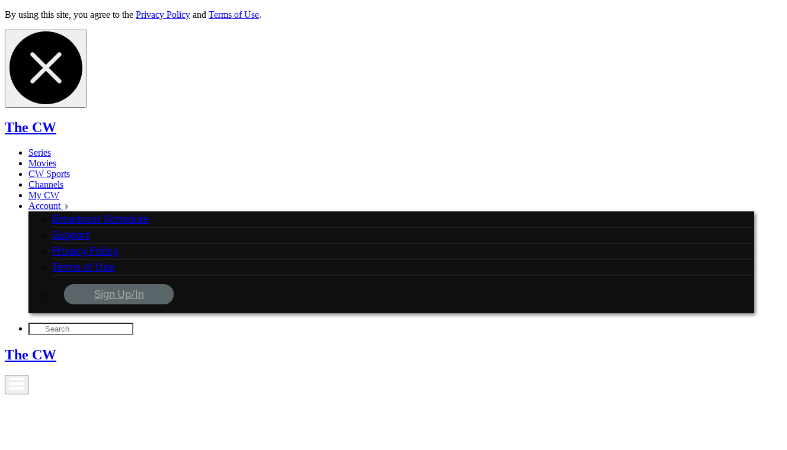

--- FILE ---
content_type: text/html; charset=utf-8
request_url: https://www.cwtv.com/?play=496d4ca2-fedd-4f25-bc0b-e3da95cf9312
body_size: 54046
content:
<!DOCTYPE html>
<html lang="en">

<head>
    <meta charset="utf-8"><script type="text/javascript">(window.NREUM||(NREUM={})).init={privacy:{cookies_enabled:true},ajax:{deny_list:["bam.nr-data.net"]},feature_flags:["soft_nav"],distributed_tracing:{enabled:true}};(window.NREUM||(NREUM={})).loader_config={agentID:"1134523337",accountID:"3809739",trustKey:"3809739",xpid:"Vw4HWFFQARAJXFlTBwAGVlA=",licenseKey:"NRJS-7a34ef5973527074a2f",applicationID:"988101104",browserID:"1134523337"};;/*! For license information please see nr-loader-spa-1.308.0.min.js.LICENSE.txt */
(()=>{var e,t,r={384:(e,t,r)=>{"use strict";r.d(t,{NT:()=>a,US:()=>u,Zm:()=>o,bQ:()=>d,dV:()=>c,pV:()=>l});var n=r(6154),i=r(1863),s=r(1910);const a={beacon:"bam.nr-data.net",errorBeacon:"bam.nr-data.net"};function o(){return n.gm.NREUM||(n.gm.NREUM={}),void 0===n.gm.newrelic&&(n.gm.newrelic=n.gm.NREUM),n.gm.NREUM}function c(){let e=o();return e.o||(e.o={ST:n.gm.setTimeout,SI:n.gm.setImmediate||n.gm.setInterval,CT:n.gm.clearTimeout,XHR:n.gm.XMLHttpRequest,REQ:n.gm.Request,EV:n.gm.Event,PR:n.gm.Promise,MO:n.gm.MutationObserver,FETCH:n.gm.fetch,WS:n.gm.WebSocket},(0,s.i)(...Object.values(e.o))),e}function d(e,t){let r=o();r.initializedAgents??={},t.initializedAt={ms:(0,i.t)(),date:new Date},r.initializedAgents[e]=t}function u(e,t){o()[e]=t}function l(){return function(){let e=o();const t=e.info||{};e.info={beacon:a.beacon,errorBeacon:a.errorBeacon,...t}}(),function(){let e=o();const t=e.init||{};e.init={...t}}(),c(),function(){let e=o();const t=e.loader_config||{};e.loader_config={...t}}(),o()}},782:(e,t,r)=>{"use strict";r.d(t,{T:()=>n});const n=r(860).K7.pageViewTiming},860:(e,t,r)=>{"use strict";r.d(t,{$J:()=>u,K7:()=>c,P3:()=>d,XX:()=>i,Yy:()=>o,df:()=>s,qY:()=>n,v4:()=>a});const n="events",i="jserrors",s="browser/blobs",a="rum",o="browser/logs",c={ajax:"ajax",genericEvents:"generic_events",jserrors:i,logging:"logging",metrics:"metrics",pageAction:"page_action",pageViewEvent:"page_view_event",pageViewTiming:"page_view_timing",sessionReplay:"session_replay",sessionTrace:"session_trace",softNav:"soft_navigations",spa:"spa"},d={[c.pageViewEvent]:1,[c.pageViewTiming]:2,[c.metrics]:3,[c.jserrors]:4,[c.spa]:5,[c.ajax]:6,[c.sessionTrace]:7,[c.softNav]:8,[c.sessionReplay]:9,[c.logging]:10,[c.genericEvents]:11},u={[c.pageViewEvent]:a,[c.pageViewTiming]:n,[c.ajax]:n,[c.spa]:n,[c.softNav]:n,[c.metrics]:i,[c.jserrors]:i,[c.sessionTrace]:s,[c.sessionReplay]:s,[c.logging]:o,[c.genericEvents]:"ins"}},944:(e,t,r)=>{"use strict";r.d(t,{R:()=>i});var n=r(3241);function i(e,t){"function"==typeof console.debug&&(console.debug("New Relic Warning: https://github.com/newrelic/newrelic-browser-agent/blob/main/docs/warning-codes.md#".concat(e),t),(0,n.W)({agentIdentifier:null,drained:null,type:"data",name:"warn",feature:"warn",data:{code:e,secondary:t}}))}},993:(e,t,r)=>{"use strict";r.d(t,{A$:()=>s,ET:()=>a,TZ:()=>o,p_:()=>i});var n=r(860);const i={ERROR:"ERROR",WARN:"WARN",INFO:"INFO",DEBUG:"DEBUG",TRACE:"TRACE"},s={OFF:0,ERROR:1,WARN:2,INFO:3,DEBUG:4,TRACE:5},a="log",o=n.K7.logging},1541:(e,t,r)=>{"use strict";r.d(t,{U:()=>i,f:()=>n});const n={MFE:"MFE",BA:"BA"};function i(e,t){if(2!==t?.harvestEndpointVersion)return{};const r=t.agentRef.runtime.appMetadata.agents[0].entityGuid;return e?{"source.id":e.id,"source.name":e.name,"source.type":e.type,"parent.id":e.parent?.id||r,"parent.type":e.parent?.type||n.BA}:{"entity.guid":r,appId:t.agentRef.info.applicationID}}},1687:(e,t,r)=>{"use strict";r.d(t,{Ak:()=>d,Ze:()=>h,x3:()=>u});var n=r(3241),i=r(7836),s=r(3606),a=r(860),o=r(2646);const c={};function d(e,t){const r={staged:!1,priority:a.P3[t]||0};l(e),c[e].get(t)||c[e].set(t,r)}function u(e,t){e&&c[e]&&(c[e].get(t)&&c[e].delete(t),p(e,t,!1),c[e].size&&f(e))}function l(e){if(!e)throw new Error("agentIdentifier required");c[e]||(c[e]=new Map)}function h(e="",t="feature",r=!1){if(l(e),!e||!c[e].get(t)||r)return p(e,t);c[e].get(t).staged=!0,f(e)}function f(e){const t=Array.from(c[e]);t.every(([e,t])=>t.staged)&&(t.sort((e,t)=>e[1].priority-t[1].priority),t.forEach(([t])=>{c[e].delete(t),p(e,t)}))}function p(e,t,r=!0){const a=e?i.ee.get(e):i.ee,c=s.i.handlers;if(!a.aborted&&a.backlog&&c){if((0,n.W)({agentIdentifier:e,type:"lifecycle",name:"drain",feature:t}),r){const e=a.backlog[t],r=c[t];if(r){for(let t=0;e&&t<e.length;++t)g(e[t],r);Object.entries(r).forEach(([e,t])=>{Object.values(t||{}).forEach(t=>{t[0]?.on&&t[0]?.context()instanceof o.y&&t[0].on(e,t[1])})})}}a.isolatedBacklog||delete c[t],a.backlog[t]=null,a.emit("drain-"+t,[])}}function g(e,t){var r=e[1];Object.values(t[r]||{}).forEach(t=>{var r=e[0];if(t[0]===r){var n=t[1],i=e[3],s=e[2];n.apply(i,s)}})}},1738:(e,t,r)=>{"use strict";r.d(t,{U:()=>f,Y:()=>h});var n=r(3241),i=r(9908),s=r(1863),a=r(944),o=r(5701),c=r(3969),d=r(8362),u=r(860),l=r(4261);function h(e,t,r,s){const h=s||r;!h||h[e]&&h[e]!==d.d.prototype[e]||(h[e]=function(){(0,i.p)(c.xV,["API/"+e+"/called"],void 0,u.K7.metrics,r.ee),(0,n.W)({agentIdentifier:r.agentIdentifier,drained:!!o.B?.[r.agentIdentifier],type:"data",name:"api",feature:l.Pl+e,data:{}});try{return t.apply(this,arguments)}catch(e){(0,a.R)(23,e)}})}function f(e,t,r,n,a){const o=e.info;null===r?delete o.jsAttributes[t]:o.jsAttributes[t]=r,(a||null===r)&&(0,i.p)(l.Pl+n,[(0,s.t)(),t,r],void 0,"session",e.ee)}},1741:(e,t,r)=>{"use strict";r.d(t,{W:()=>s});var n=r(944),i=r(4261);class s{#e(e,...t){if(this[e]!==s.prototype[e])return this[e](...t);(0,n.R)(35,e)}addPageAction(e,t){return this.#e(i.hG,e,t)}register(e){return this.#e(i.eY,e)}recordCustomEvent(e,t){return this.#e(i.fF,e,t)}setPageViewName(e,t){return this.#e(i.Fw,e,t)}setCustomAttribute(e,t,r){return this.#e(i.cD,e,t,r)}noticeError(e,t){return this.#e(i.o5,e,t)}setUserId(e,t=!1){return this.#e(i.Dl,e,t)}setApplicationVersion(e){return this.#e(i.nb,e)}setErrorHandler(e){return this.#e(i.bt,e)}addRelease(e,t){return this.#e(i.k6,e,t)}log(e,t){return this.#e(i.$9,e,t)}start(){return this.#e(i.d3)}finished(e){return this.#e(i.BL,e)}recordReplay(){return this.#e(i.CH)}pauseReplay(){return this.#e(i.Tb)}addToTrace(e){return this.#e(i.U2,e)}setCurrentRouteName(e){return this.#e(i.PA,e)}interaction(e){return this.#e(i.dT,e)}wrapLogger(e,t,r){return this.#e(i.Wb,e,t,r)}measure(e,t){return this.#e(i.V1,e,t)}consent(e){return this.#e(i.Pv,e)}}},1863:(e,t,r)=>{"use strict";function n(){return Math.floor(performance.now())}r.d(t,{t:()=>n})},1910:(e,t,r)=>{"use strict";r.d(t,{i:()=>s});var n=r(944);const i=new Map;function s(...e){return e.every(e=>{if(i.has(e))return i.get(e);const t="function"==typeof e?e.toString():"",r=t.includes("[native code]"),s=t.includes("nrWrapper");return r||s||(0,n.R)(64,e?.name||t),i.set(e,r),r})}},2555:(e,t,r)=>{"use strict";r.d(t,{D:()=>o,f:()=>a});var n=r(384),i=r(8122);const s={beacon:n.NT.beacon,errorBeacon:n.NT.errorBeacon,licenseKey:void 0,applicationID:void 0,sa:void 0,queueTime:void 0,applicationTime:void 0,ttGuid:void 0,user:void 0,account:void 0,product:void 0,extra:void 0,jsAttributes:{},userAttributes:void 0,atts:void 0,transactionName:void 0,tNamePlain:void 0};function a(e){try{return!!e.licenseKey&&!!e.errorBeacon&&!!e.applicationID}catch(e){return!1}}const o=e=>(0,i.a)(e,s)},2614:(e,t,r)=>{"use strict";r.d(t,{BB:()=>a,H3:()=>n,g:()=>d,iL:()=>c,tS:()=>o,uh:()=>i,wk:()=>s});const n="NRBA",i="SESSION",s=144e5,a=18e5,o={STARTED:"session-started",PAUSE:"session-pause",RESET:"session-reset",RESUME:"session-resume",UPDATE:"session-update"},c={SAME_TAB:"same-tab",CROSS_TAB:"cross-tab"},d={OFF:0,FULL:1,ERROR:2}},2646:(e,t,r)=>{"use strict";r.d(t,{y:()=>n});class n{constructor(e){this.contextId=e}}},2843:(e,t,r)=>{"use strict";r.d(t,{G:()=>s,u:()=>i});var n=r(3878);function i(e,t=!1,r,i){(0,n.DD)("visibilitychange",function(){if(t)return void("hidden"===document.visibilityState&&e());e(document.visibilityState)},r,i)}function s(e,t,r){(0,n.sp)("pagehide",e,t,r)}},3241:(e,t,r)=>{"use strict";r.d(t,{W:()=>s});var n=r(6154);const i="newrelic";function s(e={}){try{n.gm.dispatchEvent(new CustomEvent(i,{detail:e}))}catch(e){}}},3304:(e,t,r)=>{"use strict";r.d(t,{A:()=>s});var n=r(7836);const i=()=>{const e=new WeakSet;return(t,r)=>{if("object"==typeof r&&null!==r){if(e.has(r))return;e.add(r)}return r}};function s(e){try{return JSON.stringify(e,i())??""}catch(e){try{n.ee.emit("internal-error",[e])}catch(e){}return""}}},3333:(e,t,r)=>{"use strict";r.d(t,{$v:()=>u,TZ:()=>n,Xh:()=>c,Zp:()=>i,kd:()=>d,mq:()=>o,nf:()=>a,qN:()=>s});const n=r(860).K7.genericEvents,i=["auxclick","click","copy","keydown","paste","scrollend"],s=["focus","blur"],a=4,o=1e3,c=2e3,d=["PageAction","UserAction","BrowserPerformance"],u={RESOURCES:"experimental.resources",REGISTER:"register"}},3434:(e,t,r)=>{"use strict";r.d(t,{Jt:()=>s,YM:()=>d});var n=r(7836),i=r(5607);const s="nr@original:".concat(i.W),a=50;var o=Object.prototype.hasOwnProperty,c=!1;function d(e,t){return e||(e=n.ee),r.inPlace=function(e,t,n,i,s){n||(n="");const a="-"===n.charAt(0);for(let o=0;o<t.length;o++){const c=t[o],d=e[c];l(d)||(e[c]=r(d,a?c+n:n,i,c,s))}},r.flag=s,r;function r(t,r,n,c,d){return l(t)?t:(r||(r=""),nrWrapper[s]=t,function(e,t,r){if(Object.defineProperty&&Object.keys)try{return Object.keys(e).forEach(function(r){Object.defineProperty(t,r,{get:function(){return e[r]},set:function(t){return e[r]=t,t}})}),t}catch(e){u([e],r)}for(var n in e)o.call(e,n)&&(t[n]=e[n])}(t,nrWrapper,e),nrWrapper);function nrWrapper(){var s,o,l,h;let f;try{o=this,s=[...arguments],l="function"==typeof n?n(s,o):n||{}}catch(t){u([t,"",[s,o,c],l],e)}i(r+"start",[s,o,c],l,d);const p=performance.now();let g;try{return h=t.apply(o,s),g=performance.now(),h}catch(e){throw g=performance.now(),i(r+"err",[s,o,e],l,d),f=e,f}finally{const e=g-p,t={start:p,end:g,duration:e,isLongTask:e>=a,methodName:c,thrownError:f};t.isLongTask&&i("long-task",[t,o],l,d),i(r+"end",[s,o,h],l,d)}}}function i(r,n,i,s){if(!c||t){var a=c;c=!0;try{e.emit(r,n,i,t,s)}catch(t){u([t,r,n,i],e)}c=a}}}function u(e,t){t||(t=n.ee);try{t.emit("internal-error",e)}catch(e){}}function l(e){return!(e&&"function"==typeof e&&e.apply&&!e[s])}},3606:(e,t,r)=>{"use strict";r.d(t,{i:()=>s});var n=r(9908);s.on=a;var i=s.handlers={};function s(e,t,r,s){a(s||n.d,i,e,t,r)}function a(e,t,r,i,s){s||(s="feature"),e||(e=n.d);var a=t[s]=t[s]||{};(a[r]=a[r]||[]).push([e,i])}},3738:(e,t,r)=>{"use strict";r.d(t,{He:()=>i,Kp:()=>o,Lc:()=>d,Rz:()=>u,TZ:()=>n,bD:()=>s,d3:()=>a,jx:()=>l,sl:()=>h,uP:()=>c});const n=r(860).K7.sessionTrace,i="bstResource",s="resource",a="-start",o="-end",c="fn"+a,d="fn"+o,u="pushState",l=1e3,h=3e4},3785:(e,t,r)=>{"use strict";r.d(t,{R:()=>c,b:()=>d});var n=r(9908),i=r(1863),s=r(860),a=r(3969),o=r(993);function c(e,t,r={},c=o.p_.INFO,d=!0,u,l=(0,i.t)()){(0,n.p)(a.xV,["API/logging/".concat(c.toLowerCase(),"/called")],void 0,s.K7.metrics,e),(0,n.p)(o.ET,[l,t,r,c,d,u],void 0,s.K7.logging,e)}function d(e){return"string"==typeof e&&Object.values(o.p_).some(t=>t===e.toUpperCase().trim())}},3878:(e,t,r)=>{"use strict";function n(e,t){return{capture:e,passive:!1,signal:t}}function i(e,t,r=!1,i){window.addEventListener(e,t,n(r,i))}function s(e,t,r=!1,i){document.addEventListener(e,t,n(r,i))}r.d(t,{DD:()=>s,jT:()=>n,sp:()=>i})},3962:(e,t,r)=>{"use strict";r.d(t,{AM:()=>a,O2:()=>l,OV:()=>s,Qu:()=>h,TZ:()=>c,ih:()=>f,pP:()=>o,t1:()=>u,tC:()=>i,wD:()=>d});var n=r(860);const i=["click","keydown","submit"],s="popstate",a="api",o="initialPageLoad",c=n.K7.softNav,d=5e3,u=500,l={INITIAL_PAGE_LOAD:"",ROUTE_CHANGE:1,UNSPECIFIED:2},h={INTERACTION:1,AJAX:2,CUSTOM_END:3,CUSTOM_TRACER:4},f={IP:"in progress",PF:"pending finish",FIN:"finished",CAN:"cancelled"}},3969:(e,t,r)=>{"use strict";r.d(t,{TZ:()=>n,XG:()=>o,rs:()=>i,xV:()=>a,z_:()=>s});const n=r(860).K7.metrics,i="sm",s="cm",a="storeSupportabilityMetrics",o="storeEventMetrics"},4234:(e,t,r)=>{"use strict";r.d(t,{W:()=>s});var n=r(7836),i=r(1687);class s{constructor(e,t){this.agentIdentifier=e,this.ee=n.ee.get(e),this.featureName=t,this.blocked=!1}deregisterDrain(){(0,i.x3)(this.agentIdentifier,this.featureName)}}},4261:(e,t,r)=>{"use strict";r.d(t,{$9:()=>u,BL:()=>c,CH:()=>p,Dl:()=>R,Fw:()=>w,PA:()=>v,Pl:()=>n,Pv:()=>A,Tb:()=>h,U2:()=>a,V1:()=>E,Wb:()=>T,bt:()=>y,cD:()=>b,d3:()=>x,dT:()=>d,eY:()=>g,fF:()=>f,hG:()=>s,hw:()=>i,k6:()=>o,nb:()=>m,o5:()=>l});const n="api-",i=n+"ixn-",s="addPageAction",a="addToTrace",o="addRelease",c="finished",d="interaction",u="log",l="noticeError",h="pauseReplay",f="recordCustomEvent",p="recordReplay",g="register",m="setApplicationVersion",v="setCurrentRouteName",b="setCustomAttribute",y="setErrorHandler",w="setPageViewName",R="setUserId",x="start",T="wrapLogger",E="measure",A="consent"},5205:(e,t,r)=>{"use strict";r.d(t,{j:()=>S});var n=r(384),i=r(1741);var s=r(2555),a=r(3333);const o=e=>{if(!e||"string"!=typeof e)return!1;try{document.createDocumentFragment().querySelector(e)}catch{return!1}return!0};var c=r(2614),d=r(944),u=r(8122);const l="[data-nr-mask]",h=e=>(0,u.a)(e,(()=>{const e={feature_flags:[],experimental:{allow_registered_children:!1,resources:!1},mask_selector:"*",block_selector:"[data-nr-block]",mask_input_options:{color:!1,date:!1,"datetime-local":!1,email:!1,month:!1,number:!1,range:!1,search:!1,tel:!1,text:!1,time:!1,url:!1,week:!1,textarea:!1,select:!1,password:!0}};return{ajax:{deny_list:void 0,block_internal:!0,enabled:!0,autoStart:!0},api:{get allow_registered_children(){return e.feature_flags.includes(a.$v.REGISTER)||e.experimental.allow_registered_children},set allow_registered_children(t){e.experimental.allow_registered_children=t},duplicate_registered_data:!1},browser_consent_mode:{enabled:!1},distributed_tracing:{enabled:void 0,exclude_newrelic_header:void 0,cors_use_newrelic_header:void 0,cors_use_tracecontext_headers:void 0,allowed_origins:void 0},get feature_flags(){return e.feature_flags},set feature_flags(t){e.feature_flags=t},generic_events:{enabled:!0,autoStart:!0},harvest:{interval:30},jserrors:{enabled:!0,autoStart:!0},logging:{enabled:!0,autoStart:!0},metrics:{enabled:!0,autoStart:!0},obfuscate:void 0,page_action:{enabled:!0},page_view_event:{enabled:!0,autoStart:!0},page_view_timing:{enabled:!0,autoStart:!0},performance:{capture_marks:!1,capture_measures:!1,capture_detail:!0,resources:{get enabled(){return e.feature_flags.includes(a.$v.RESOURCES)||e.experimental.resources},set enabled(t){e.experimental.resources=t},asset_types:[],first_party_domains:[],ignore_newrelic:!0}},privacy:{cookies_enabled:!0},proxy:{assets:void 0,beacon:void 0},session:{expiresMs:c.wk,inactiveMs:c.BB},session_replay:{autoStart:!0,enabled:!1,preload:!1,sampling_rate:10,error_sampling_rate:100,collect_fonts:!1,inline_images:!1,fix_stylesheets:!0,mask_all_inputs:!0,get mask_text_selector(){return e.mask_selector},set mask_text_selector(t){o(t)?e.mask_selector="".concat(t,",").concat(l):""===t||null===t?e.mask_selector=l:(0,d.R)(5,t)},get block_class(){return"nr-block"},get ignore_class(){return"nr-ignore"},get mask_text_class(){return"nr-mask"},get block_selector(){return e.block_selector},set block_selector(t){o(t)?e.block_selector+=",".concat(t):""!==t&&(0,d.R)(6,t)},get mask_input_options(){return e.mask_input_options},set mask_input_options(t){t&&"object"==typeof t?e.mask_input_options={...t,password:!0}:(0,d.R)(7,t)}},session_trace:{enabled:!0,autoStart:!0},soft_navigations:{enabled:!0,autoStart:!0},spa:{enabled:!0,autoStart:!0},ssl:void 0,user_actions:{enabled:!0,elementAttributes:["id","className","tagName","type"]}}})());var f=r(6154),p=r(9324);let g=0;const m={buildEnv:p.F3,distMethod:p.Xs,version:p.xv,originTime:f.WN},v={consented:!1},b={appMetadata:{},get consented(){return this.session?.state?.consent||v.consented},set consented(e){v.consented=e},customTransaction:void 0,denyList:void 0,disabled:!1,harvester:void 0,isolatedBacklog:!1,isRecording:!1,loaderType:void 0,maxBytes:3e4,obfuscator:void 0,onerror:void 0,ptid:void 0,releaseIds:{},session:void 0,timeKeeper:void 0,registeredEntities:[],jsAttributesMetadata:{bytes:0},get harvestCount(){return++g}},y=e=>{const t=(0,u.a)(e,b),r=Object.keys(m).reduce((e,t)=>(e[t]={value:m[t],writable:!1,configurable:!0,enumerable:!0},e),{});return Object.defineProperties(t,r)};var w=r(5701);const R=e=>{const t=e.startsWith("http");e+="/",r.p=t?e:"https://"+e};var x=r(7836),T=r(3241);const E={accountID:void 0,trustKey:void 0,agentID:void 0,licenseKey:void 0,applicationID:void 0,xpid:void 0},A=e=>(0,u.a)(e,E),_=new Set;function S(e,t={},r,a){let{init:o,info:c,loader_config:d,runtime:u={},exposed:l=!0}=t;if(!c){const e=(0,n.pV)();o=e.init,c=e.info,d=e.loader_config}e.init=h(o||{}),e.loader_config=A(d||{}),c.jsAttributes??={},f.bv&&(c.jsAttributes.isWorker=!0),e.info=(0,s.D)(c);const p=e.init,g=[c.beacon,c.errorBeacon];_.has(e.agentIdentifier)||(p.proxy.assets&&(R(p.proxy.assets),g.push(p.proxy.assets)),p.proxy.beacon&&g.push(p.proxy.beacon),e.beacons=[...g],function(e){const t=(0,n.pV)();Object.getOwnPropertyNames(i.W.prototype).forEach(r=>{const n=i.W.prototype[r];if("function"!=typeof n||"constructor"===n)return;let s=t[r];e[r]&&!1!==e.exposed&&"micro-agent"!==e.runtime?.loaderType&&(t[r]=(...t)=>{const n=e[r](...t);return s?s(...t):n})})}(e),(0,n.US)("activatedFeatures",w.B)),u.denyList=[...p.ajax.deny_list||[],...p.ajax.block_internal?g:[]],u.ptid=e.agentIdentifier,u.loaderType=r,e.runtime=y(u),_.has(e.agentIdentifier)||(e.ee=x.ee.get(e.agentIdentifier),e.exposed=l,(0,T.W)({agentIdentifier:e.agentIdentifier,drained:!!w.B?.[e.agentIdentifier],type:"lifecycle",name:"initialize",feature:void 0,data:e.config})),_.add(e.agentIdentifier)}},5270:(e,t,r)=>{"use strict";r.d(t,{Aw:()=>a,SR:()=>s,rF:()=>o});var n=r(384),i=r(7767);function s(e){return!!(0,n.dV)().o.MO&&(0,i.V)(e)&&!0===e?.session_trace.enabled}function a(e){return!0===e?.session_replay.preload&&s(e)}function o(e,t){try{if("string"==typeof t?.type){if("password"===t.type.toLowerCase())return"*".repeat(e?.length||0);if(void 0!==t?.dataset?.nrUnmask||t?.classList?.contains("nr-unmask"))return e}}catch(e){}return"string"==typeof e?e.replace(/[\S]/g,"*"):"*".repeat(e?.length||0)}},5289:(e,t,r)=>{"use strict";r.d(t,{GG:()=>a,Qr:()=>c,sB:()=>o});var n=r(3878),i=r(6389);function s(){return"undefined"==typeof document||"complete"===document.readyState}function a(e,t){if(s())return e();const r=(0,i.J)(e),a=setInterval(()=>{s()&&(clearInterval(a),r())},500);(0,n.sp)("load",r,t)}function o(e){if(s())return e();(0,n.DD)("DOMContentLoaded",e)}function c(e){if(s())return e();(0,n.sp)("popstate",e)}},5607:(e,t,r)=>{"use strict";r.d(t,{W:()=>n});const n=(0,r(9566).bz)()},5701:(e,t,r)=>{"use strict";r.d(t,{B:()=>s,t:()=>a});var n=r(3241);const i=new Set,s={};function a(e,t){const r=t.agentIdentifier;s[r]??={},e&&"object"==typeof e&&(i.has(r)||(t.ee.emit("rumresp",[e]),s[r]=e,i.add(r),(0,n.W)({agentIdentifier:r,loaded:!0,drained:!0,type:"lifecycle",name:"load",feature:void 0,data:e})))}},6154:(e,t,r)=>{"use strict";r.d(t,{OF:()=>d,RI:()=>i,WN:()=>h,bv:()=>s,eN:()=>f,gm:()=>a,lR:()=>l,m:()=>c,mw:()=>o,sb:()=>u});var n=r(1863);const i="undefined"!=typeof window&&!!window.document,s="undefined"!=typeof WorkerGlobalScope&&("undefined"!=typeof self&&self instanceof WorkerGlobalScope&&self.navigator instanceof WorkerNavigator||"undefined"!=typeof globalThis&&globalThis instanceof WorkerGlobalScope&&globalThis.navigator instanceof WorkerNavigator),a=i?window:"undefined"!=typeof WorkerGlobalScope&&("undefined"!=typeof self&&self instanceof WorkerGlobalScope&&self||"undefined"!=typeof globalThis&&globalThis instanceof WorkerGlobalScope&&globalThis),o=Boolean("hidden"===a?.document?.visibilityState),c=""+a?.location,d=/iPad|iPhone|iPod/.test(a.navigator?.userAgent),u=d&&"undefined"==typeof SharedWorker,l=(()=>{const e=a.navigator?.userAgent?.match(/Firefox[/\s](\d+\.\d+)/);return Array.isArray(e)&&e.length>=2?+e[1]:0})(),h=Date.now()-(0,n.t)(),f=()=>"undefined"!=typeof PerformanceNavigationTiming&&a?.performance?.getEntriesByType("navigation")?.[0]?.responseStart},6344:(e,t,r)=>{"use strict";r.d(t,{BB:()=>u,Qb:()=>l,TZ:()=>i,Ug:()=>a,Vh:()=>s,_s:()=>o,bc:()=>d,yP:()=>c});var n=r(2614);const i=r(860).K7.sessionReplay,s="errorDuringReplay",a=.12,o={DomContentLoaded:0,Load:1,FullSnapshot:2,IncrementalSnapshot:3,Meta:4,Custom:5},c={[n.g.ERROR]:15e3,[n.g.FULL]:3e5,[n.g.OFF]:0},d={RESET:{message:"Session was reset",sm:"Reset"},IMPORT:{message:"Recorder failed to import",sm:"Import"},TOO_MANY:{message:"429: Too Many Requests",sm:"Too-Many"},TOO_BIG:{message:"Payload was too large",sm:"Too-Big"},CROSS_TAB:{message:"Session Entity was set to OFF on another tab",sm:"Cross-Tab"},ENTITLEMENTS:{message:"Session Replay is not allowed and will not be started",sm:"Entitlement"}},u=5e3,l={API:"api",RESUME:"resume",SWITCH_TO_FULL:"switchToFull",INITIALIZE:"initialize",PRELOAD:"preload"}},6389:(e,t,r)=>{"use strict";function n(e,t=500,r={}){const n=r?.leading||!1;let i;return(...r)=>{n&&void 0===i&&(e.apply(this,r),i=setTimeout(()=>{i=clearTimeout(i)},t)),n||(clearTimeout(i),i=setTimeout(()=>{e.apply(this,r)},t))}}function i(e){let t=!1;return(...r)=>{t||(t=!0,e.apply(this,r))}}r.d(t,{J:()=>i,s:()=>n})},6630:(e,t,r)=>{"use strict";r.d(t,{T:()=>n});const n=r(860).K7.pageViewEvent},6774:(e,t,r)=>{"use strict";r.d(t,{T:()=>n});const n=r(860).K7.jserrors},7295:(e,t,r)=>{"use strict";r.d(t,{Xv:()=>a,gX:()=>i,iW:()=>s});var n=[];function i(e){if(!e||s(e))return!1;if(0===n.length)return!0;if("*"===n[0].hostname)return!1;for(var t=0;t<n.length;t++){var r=n[t];if(r.hostname.test(e.hostname)&&r.pathname.test(e.pathname))return!1}return!0}function s(e){return void 0===e.hostname}function a(e){if(n=[],e&&e.length)for(var t=0;t<e.length;t++){let r=e[t];if(!r)continue;if("*"===r)return void(n=[{hostname:"*"}]);0===r.indexOf("http://")?r=r.substring(7):0===r.indexOf("https://")&&(r=r.substring(8));const i=r.indexOf("/");let s,a;i>0?(s=r.substring(0,i),a=r.substring(i)):(s=r,a="*");let[c]=s.split(":");n.push({hostname:o(c),pathname:o(a,!0)})}}function o(e,t=!1){const r=e.replace(/[.+?^${}()|[\]\\]/g,e=>"\\"+e).replace(/\*/g,".*?");return new RegExp((t?"^":"")+r+"$")}},7485:(e,t,r)=>{"use strict";r.d(t,{D:()=>i});var n=r(6154);function i(e){if(0===(e||"").indexOf("data:"))return{protocol:"data"};try{const t=new URL(e,location.href),r={port:t.port,hostname:t.hostname,pathname:t.pathname,search:t.search,protocol:t.protocol.slice(0,t.protocol.indexOf(":")),sameOrigin:t.protocol===n.gm?.location?.protocol&&t.host===n.gm?.location?.host};return r.port&&""!==r.port||("http:"===t.protocol&&(r.port="80"),"https:"===t.protocol&&(r.port="443")),r.pathname&&""!==r.pathname?r.pathname.startsWith("/")||(r.pathname="/".concat(r.pathname)):r.pathname="/",r}catch(e){return{}}}},7699:(e,t,r)=>{"use strict";r.d(t,{It:()=>s,KC:()=>o,No:()=>i,qh:()=>a});var n=r(860);const i=16e3,s=1e6,a="SESSION_ERROR",o={[n.K7.logging]:!0,[n.K7.genericEvents]:!1,[n.K7.jserrors]:!1,[n.K7.ajax]:!1}},7767:(e,t,r)=>{"use strict";r.d(t,{V:()=>i});var n=r(6154);const i=e=>n.RI&&!0===e?.privacy.cookies_enabled},7836:(e,t,r)=>{"use strict";r.d(t,{P:()=>o,ee:()=>c});var n=r(384),i=r(8990),s=r(2646),a=r(5607);const o="nr@context:".concat(a.W),c=function e(t,r){var n={},a={},u={},l=!1;try{l=16===r.length&&d.initializedAgents?.[r]?.runtime.isolatedBacklog}catch(e){}var h={on:p,addEventListener:p,removeEventListener:function(e,t){var r=n[e];if(!r)return;for(var i=0;i<r.length;i++)r[i]===t&&r.splice(i,1)},emit:function(e,r,n,i,s){!1!==s&&(s=!0);if(c.aborted&&!i)return;t&&s&&t.emit(e,r,n);var o=f(n);g(e).forEach(e=>{e.apply(o,r)});var d=v()[a[e]];d&&d.push([h,e,r,o]);return o},get:m,listeners:g,context:f,buffer:function(e,t){const r=v();if(t=t||"feature",h.aborted)return;Object.entries(e||{}).forEach(([e,n])=>{a[n]=t,t in r||(r[t]=[])})},abort:function(){h._aborted=!0,Object.keys(h.backlog).forEach(e=>{delete h.backlog[e]})},isBuffering:function(e){return!!v()[a[e]]},debugId:r,backlog:l?{}:t&&"object"==typeof t.backlog?t.backlog:{},isolatedBacklog:l};return Object.defineProperty(h,"aborted",{get:()=>{let e=h._aborted||!1;return e||(t&&(e=t.aborted),e)}}),h;function f(e){return e&&e instanceof s.y?e:e?(0,i.I)(e,o,()=>new s.y(o)):new s.y(o)}function p(e,t){n[e]=g(e).concat(t)}function g(e){return n[e]||[]}function m(t){return u[t]=u[t]||e(h,t)}function v(){return h.backlog}}(void 0,"globalEE"),d=(0,n.Zm)();d.ee||(d.ee=c)},8122:(e,t,r)=>{"use strict";r.d(t,{a:()=>i});var n=r(944);function i(e,t){try{if(!e||"object"!=typeof e)return(0,n.R)(3);if(!t||"object"!=typeof t)return(0,n.R)(4);const r=Object.create(Object.getPrototypeOf(t),Object.getOwnPropertyDescriptors(t)),s=0===Object.keys(r).length?e:r;for(let a in s)if(void 0!==e[a])try{if(null===e[a]){r[a]=null;continue}Array.isArray(e[a])&&Array.isArray(t[a])?r[a]=Array.from(new Set([...e[a],...t[a]])):"object"==typeof e[a]&&"object"==typeof t[a]?r[a]=i(e[a],t[a]):r[a]=e[a]}catch(e){r[a]||(0,n.R)(1,e)}return r}catch(e){(0,n.R)(2,e)}}},8139:(e,t,r)=>{"use strict";r.d(t,{u:()=>h});var n=r(7836),i=r(3434),s=r(8990),a=r(6154);const o={},c=a.gm.XMLHttpRequest,d="addEventListener",u="removeEventListener",l="nr@wrapped:".concat(n.P);function h(e){var t=function(e){return(e||n.ee).get("events")}(e);if(o[t.debugId]++)return t;o[t.debugId]=1;var r=(0,i.YM)(t,!0);function h(e){r.inPlace(e,[d,u],"-",p)}function p(e,t){return e[1]}return"getPrototypeOf"in Object&&(a.RI&&f(document,h),c&&f(c.prototype,h),f(a.gm,h)),t.on(d+"-start",function(e,t){var n=e[1];if(null!==n&&("function"==typeof n||"object"==typeof n)&&"newrelic"!==e[0]){var i=(0,s.I)(n,l,function(){var e={object:function(){if("function"!=typeof n.handleEvent)return;return n.handleEvent.apply(n,arguments)},function:n}[typeof n];return e?r(e,"fn-",null,e.name||"anonymous"):n});this.wrapped=e[1]=i}}),t.on(u+"-start",function(e){e[1]=this.wrapped||e[1]}),t}function f(e,t,...r){let n=e;for(;"object"==typeof n&&!Object.prototype.hasOwnProperty.call(n,d);)n=Object.getPrototypeOf(n);n&&t(n,...r)}},8362:(e,t,r)=>{"use strict";r.d(t,{d:()=>s});var n=r(9566),i=r(1741);class s extends i.W{agentIdentifier=(0,n.LA)(16)}},8374:(e,t,r)=>{r.nc=(()=>{try{return document?.currentScript?.nonce}catch(e){}return""})()},8990:(e,t,r)=>{"use strict";r.d(t,{I:()=>i});var n=Object.prototype.hasOwnProperty;function i(e,t,r){if(n.call(e,t))return e[t];var i=r();if(Object.defineProperty&&Object.keys)try{return Object.defineProperty(e,t,{value:i,writable:!0,enumerable:!1}),i}catch(e){}return e[t]=i,i}},9119:(e,t,r)=>{"use strict";r.d(t,{L:()=>s});var n=/([^?#]*)[^#]*(#[^?]*|$).*/,i=/([^?#]*)().*/;function s(e,t){return e?e.replace(t?n:i,"$1$2"):e}},9300:(e,t,r)=>{"use strict";r.d(t,{T:()=>n});const n=r(860).K7.ajax},9324:(e,t,r)=>{"use strict";r.d(t,{AJ:()=>a,F3:()=>i,Xs:()=>s,Yq:()=>o,xv:()=>n});const n="1.308.0",i="PROD",s="CDN",a="@newrelic/rrweb",o="1.0.1"},9566:(e,t,r)=>{"use strict";r.d(t,{LA:()=>o,ZF:()=>c,bz:()=>a,el:()=>d});var n=r(6154);const i="xxxxxxxx-xxxx-4xxx-yxxx-xxxxxxxxxxxx";function s(e,t){return e?15&e[t]:16*Math.random()|0}function a(){const e=n.gm?.crypto||n.gm?.msCrypto;let t,r=0;return e&&e.getRandomValues&&(t=e.getRandomValues(new Uint8Array(30))),i.split("").map(e=>"x"===e?s(t,r++).toString(16):"y"===e?(3&s()|8).toString(16):e).join("")}function o(e){const t=n.gm?.crypto||n.gm?.msCrypto;let r,i=0;t&&t.getRandomValues&&(r=t.getRandomValues(new Uint8Array(e)));const a=[];for(var o=0;o<e;o++)a.push(s(r,i++).toString(16));return a.join("")}function c(){return o(16)}function d(){return o(32)}},9908:(e,t,r)=>{"use strict";r.d(t,{d:()=>n,p:()=>i});var n=r(7836).ee.get("handle");function i(e,t,r,i,s){s?(s.buffer([e],i),s.emit(e,t,r)):(n.buffer([e],i),n.emit(e,t,r))}}},n={};function i(e){var t=n[e];if(void 0!==t)return t.exports;var s=n[e]={exports:{}};return r[e](s,s.exports,i),s.exports}i.m=r,i.d=(e,t)=>{for(var r in t)i.o(t,r)&&!i.o(e,r)&&Object.defineProperty(e,r,{enumerable:!0,get:t[r]})},i.f={},i.e=e=>Promise.all(Object.keys(i.f).reduce((t,r)=>(i.f[r](e,t),t),[])),i.u=e=>({212:"nr-spa-compressor",249:"nr-spa-recorder",478:"nr-spa"}[e]+"-1.308.0.min.js"),i.o=(e,t)=>Object.prototype.hasOwnProperty.call(e,t),e={},t="NRBA-1.308.0.PROD:",i.l=(r,n,s,a)=>{if(e[r])e[r].push(n);else{var o,c;if(void 0!==s)for(var d=document.getElementsByTagName("script"),u=0;u<d.length;u++){var l=d[u];if(l.getAttribute("src")==r||l.getAttribute("data-webpack")==t+s){o=l;break}}if(!o){c=!0;var h={478:"sha512-RSfSVnmHk59T/uIPbdSE0LPeqcEdF4/+XhfJdBuccH5rYMOEZDhFdtnh6X6nJk7hGpzHd9Ujhsy7lZEz/ORYCQ==",249:"sha512-ehJXhmntm85NSqW4MkhfQqmeKFulra3klDyY0OPDUE+sQ3GokHlPh1pmAzuNy//3j4ac6lzIbmXLvGQBMYmrkg==",212:"sha512-B9h4CR46ndKRgMBcK+j67uSR2RCnJfGefU+A7FrgR/k42ovXy5x/MAVFiSvFxuVeEk/pNLgvYGMp1cBSK/G6Fg=="};(o=document.createElement("script")).charset="utf-8",i.nc&&o.setAttribute("nonce",i.nc),o.setAttribute("data-webpack",t+s),o.src=r,0!==o.src.indexOf(window.location.origin+"/")&&(o.crossOrigin="anonymous"),h[a]&&(o.integrity=h[a])}e[r]=[n];var f=(t,n)=>{o.onerror=o.onload=null,clearTimeout(p);var i=e[r];if(delete e[r],o.parentNode&&o.parentNode.removeChild(o),i&&i.forEach(e=>e(n)),t)return t(n)},p=setTimeout(f.bind(null,void 0,{type:"timeout",target:o}),12e4);o.onerror=f.bind(null,o.onerror),o.onload=f.bind(null,o.onload),c&&document.head.appendChild(o)}},i.r=e=>{"undefined"!=typeof Symbol&&Symbol.toStringTag&&Object.defineProperty(e,Symbol.toStringTag,{value:"Module"}),Object.defineProperty(e,"__esModule",{value:!0})},i.p="https://js-agent.newrelic.com/",(()=>{var e={38:0,788:0};i.f.j=(t,r)=>{var n=i.o(e,t)?e[t]:void 0;if(0!==n)if(n)r.push(n[2]);else{var s=new Promise((r,i)=>n=e[t]=[r,i]);r.push(n[2]=s);var a=i.p+i.u(t),o=new Error;i.l(a,r=>{if(i.o(e,t)&&(0!==(n=e[t])&&(e[t]=void 0),n)){var s=r&&("load"===r.type?"missing":r.type),a=r&&r.target&&r.target.src;o.message="Loading chunk "+t+" failed: ("+s+": "+a+")",o.name="ChunkLoadError",o.type=s,o.request=a,n[1](o)}},"chunk-"+t,t)}};var t=(t,r)=>{var n,s,[a,o,c]=r,d=0;if(a.some(t=>0!==e[t])){for(n in o)i.o(o,n)&&(i.m[n]=o[n]);if(c)c(i)}for(t&&t(r);d<a.length;d++)s=a[d],i.o(e,s)&&e[s]&&e[s][0](),e[s]=0},r=self["webpackChunk:NRBA-1.308.0.PROD"]=self["webpackChunk:NRBA-1.308.0.PROD"]||[];r.forEach(t.bind(null,0)),r.push=t.bind(null,r.push.bind(r))})(),(()=>{"use strict";i(8374);var e=i(8362),t=i(860);const r=Object.values(t.K7);var n=i(5205);var s=i(9908),a=i(1863),o=i(4261),c=i(1738);var d=i(1687),u=i(4234),l=i(5289),h=i(6154),f=i(944),p=i(5270),g=i(7767),m=i(6389),v=i(7699);class b extends u.W{constructor(e,t){super(e.agentIdentifier,t),this.agentRef=e,this.abortHandler=void 0,this.featAggregate=void 0,this.loadedSuccessfully=void 0,this.onAggregateImported=new Promise(e=>{this.loadedSuccessfully=e}),this.deferred=Promise.resolve(),!1===e.init[this.featureName].autoStart?this.deferred=new Promise((t,r)=>{this.ee.on("manual-start-all",(0,m.J)(()=>{(0,d.Ak)(e.agentIdentifier,this.featureName),t()}))}):(0,d.Ak)(e.agentIdentifier,t)}importAggregator(e,t,r={}){if(this.featAggregate)return;const n=async()=>{let n;await this.deferred;try{if((0,g.V)(e.init)){const{setupAgentSession:t}=await i.e(478).then(i.bind(i,8766));n=t(e)}}catch(e){(0,f.R)(20,e),this.ee.emit("internal-error",[e]),(0,s.p)(v.qh,[e],void 0,this.featureName,this.ee)}try{if(!this.#t(this.featureName,n,e.init))return(0,d.Ze)(this.agentIdentifier,this.featureName),void this.loadedSuccessfully(!1);const{Aggregate:i}=await t();this.featAggregate=new i(e,r),e.runtime.harvester.initializedAggregates.push(this.featAggregate),this.loadedSuccessfully(!0)}catch(e){(0,f.R)(34,e),this.abortHandler?.(),(0,d.Ze)(this.agentIdentifier,this.featureName,!0),this.loadedSuccessfully(!1),this.ee&&this.ee.abort()}};h.RI?(0,l.GG)(()=>n(),!0):n()}#t(e,r,n){if(this.blocked)return!1;switch(e){case t.K7.sessionReplay:return(0,p.SR)(n)&&!!r;case t.K7.sessionTrace:return!!r;default:return!0}}}var y=i(6630),w=i(2614),R=i(3241);class x extends b{static featureName=y.T;constructor(e){var t;super(e,y.T),this.setupInspectionEvents(e.agentIdentifier),t=e,(0,c.Y)(o.Fw,function(e,r){"string"==typeof e&&("/"!==e.charAt(0)&&(e="/"+e),t.runtime.customTransaction=(r||"http://custom.transaction")+e,(0,s.p)(o.Pl+o.Fw,[(0,a.t)()],void 0,void 0,t.ee))},t),this.importAggregator(e,()=>i.e(478).then(i.bind(i,2467)))}setupInspectionEvents(e){const t=(t,r)=>{t&&(0,R.W)({agentIdentifier:e,timeStamp:t.timeStamp,loaded:"complete"===t.target.readyState,type:"window",name:r,data:t.target.location+""})};(0,l.sB)(e=>{t(e,"DOMContentLoaded")}),(0,l.GG)(e=>{t(e,"load")}),(0,l.Qr)(e=>{t(e,"navigate")}),this.ee.on(w.tS.UPDATE,(t,r)=>{(0,R.W)({agentIdentifier:e,type:"lifecycle",name:"session",data:r})})}}var T=i(384);class E extends e.d{constructor(e){var t;(super(),h.gm)?(this.features={},(0,T.bQ)(this.agentIdentifier,this),this.desiredFeatures=new Set(e.features||[]),this.desiredFeatures.add(x),(0,n.j)(this,e,e.loaderType||"agent"),t=this,(0,c.Y)(o.cD,function(e,r,n=!1){if("string"==typeof e){if(["string","number","boolean"].includes(typeof r)||null===r)return(0,c.U)(t,e,r,o.cD,n);(0,f.R)(40,typeof r)}else(0,f.R)(39,typeof e)},t),function(e){(0,c.Y)(o.Dl,function(t,r=!1){if("string"!=typeof t&&null!==t)return void(0,f.R)(41,typeof t);const n=e.info.jsAttributes["enduser.id"];r&&null!=n&&n!==t?(0,s.p)(o.Pl+"setUserIdAndResetSession",[t],void 0,"session",e.ee):(0,c.U)(e,"enduser.id",t,o.Dl,!0)},e)}(this),function(e){(0,c.Y)(o.nb,function(t){if("string"==typeof t||null===t)return(0,c.U)(e,"application.version",t,o.nb,!1);(0,f.R)(42,typeof t)},e)}(this),function(e){(0,c.Y)(o.d3,function(){e.ee.emit("manual-start-all")},e)}(this),function(e){(0,c.Y)(o.Pv,function(t=!0){if("boolean"==typeof t){if((0,s.p)(o.Pl+o.Pv,[t],void 0,"session",e.ee),e.runtime.consented=t,t){const t=e.features.page_view_event;t.onAggregateImported.then(e=>{const r=t.featAggregate;e&&!r.sentRum&&r.sendRum()})}}else(0,f.R)(65,typeof t)},e)}(this),this.run()):(0,f.R)(21)}get config(){return{info:this.info,init:this.init,loader_config:this.loader_config,runtime:this.runtime}}get api(){return this}run(){try{const e=function(e){const t={};return r.forEach(r=>{t[r]=!!e[r]?.enabled}),t}(this.init),n=[...this.desiredFeatures];n.sort((e,r)=>t.P3[e.featureName]-t.P3[r.featureName]),n.forEach(r=>{if(!e[r.featureName]&&r.featureName!==t.K7.pageViewEvent)return;if(r.featureName===t.K7.spa)return void(0,f.R)(67);const n=function(e){switch(e){case t.K7.ajax:return[t.K7.jserrors];case t.K7.sessionTrace:return[t.K7.ajax,t.K7.pageViewEvent];case t.K7.sessionReplay:return[t.K7.sessionTrace];case t.K7.pageViewTiming:return[t.K7.pageViewEvent];default:return[]}}(r.featureName).filter(e=>!(e in this.features));n.length>0&&(0,f.R)(36,{targetFeature:r.featureName,missingDependencies:n}),this.features[r.featureName]=new r(this)})}catch(e){(0,f.R)(22,e);for(const e in this.features)this.features[e].abortHandler?.();const t=(0,T.Zm)();delete t.initializedAgents[this.agentIdentifier]?.features,delete this.sharedAggregator;return t.ee.get(this.agentIdentifier).abort(),!1}}}var A=i(2843),_=i(782);class S extends b{static featureName=_.T;constructor(e){super(e,_.T),h.RI&&((0,A.u)(()=>(0,s.p)("docHidden",[(0,a.t)()],void 0,_.T,this.ee),!0),(0,A.G)(()=>(0,s.p)("winPagehide",[(0,a.t)()],void 0,_.T,this.ee)),this.importAggregator(e,()=>i.e(478).then(i.bind(i,9917))))}}var O=i(3969);class I extends b{static featureName=O.TZ;constructor(e){super(e,O.TZ),h.RI&&document.addEventListener("securitypolicyviolation",e=>{(0,s.p)(O.xV,["Generic/CSPViolation/Detected"],void 0,this.featureName,this.ee)}),this.importAggregator(e,()=>i.e(478).then(i.bind(i,6555)))}}var N=i(6774),P=i(3878),k=i(3304);class D{constructor(e,t,r,n,i){this.name="UncaughtError",this.message="string"==typeof e?e:(0,k.A)(e),this.sourceURL=t,this.line=r,this.column=n,this.__newrelic=i}}function C(e){return M(e)?e:new D(void 0!==e?.message?e.message:e,e?.filename||e?.sourceURL,e?.lineno||e?.line,e?.colno||e?.col,e?.__newrelic,e?.cause)}function j(e){const t="Unhandled Promise Rejection: ";if(!e?.reason)return;if(M(e.reason)){try{e.reason.message.startsWith(t)||(e.reason.message=t+e.reason.message)}catch(e){}return C(e.reason)}const r=C(e.reason);return(r.message||"").startsWith(t)||(r.message=t+r.message),r}function L(e){if(e.error instanceof SyntaxError&&!/:\d+$/.test(e.error.stack?.trim())){const t=new D(e.message,e.filename,e.lineno,e.colno,e.error.__newrelic,e.cause);return t.name=SyntaxError.name,t}return M(e.error)?e.error:C(e)}function M(e){return e instanceof Error&&!!e.stack}function H(e,r,n,i,o=(0,a.t)()){"string"==typeof e&&(e=new Error(e)),(0,s.p)("err",[e,o,!1,r,n.runtime.isRecording,void 0,i],void 0,t.K7.jserrors,n.ee),(0,s.p)("uaErr",[],void 0,t.K7.genericEvents,n.ee)}var B=i(1541),K=i(993),W=i(3785);function U(e,{customAttributes:t={},level:r=K.p_.INFO}={},n,i,s=(0,a.t)()){(0,W.R)(n.ee,e,t,r,!1,i,s)}function F(e,r,n,i,c=(0,a.t)()){(0,s.p)(o.Pl+o.hG,[c,e,r,i],void 0,t.K7.genericEvents,n.ee)}function V(e,r,n,i,c=(0,a.t)()){const{start:d,end:u,customAttributes:l}=r||{},h={customAttributes:l||{}};if("object"!=typeof h.customAttributes||"string"!=typeof e||0===e.length)return void(0,f.R)(57);const p=(e,t)=>null==e?t:"number"==typeof e?e:e instanceof PerformanceMark?e.startTime:Number.NaN;if(h.start=p(d,0),h.end=p(u,c),Number.isNaN(h.start)||Number.isNaN(h.end))(0,f.R)(57);else{if(h.duration=h.end-h.start,!(h.duration<0))return(0,s.p)(o.Pl+o.V1,[h,e,i],void 0,t.K7.genericEvents,n.ee),h;(0,f.R)(58)}}function G(e,r={},n,i,c=(0,a.t)()){(0,s.p)(o.Pl+o.fF,[c,e,r,i],void 0,t.K7.genericEvents,n.ee)}function z(e){(0,c.Y)(o.eY,function(t){return Y(e,t)},e)}function Y(e,r,n){(0,f.R)(54,"newrelic.register"),r||={},r.type=B.f.MFE,r.licenseKey||=e.info.licenseKey,r.blocked=!1,r.parent=n||{},Array.isArray(r.tags)||(r.tags=[]);const i={};r.tags.forEach(e=>{"name"!==e&&"id"!==e&&(i["source.".concat(e)]=!0)}),r.isolated??=!0;let o=()=>{};const c=e.runtime.registeredEntities;if(!r.isolated){const e=c.find(({metadata:{target:{id:e}}})=>e===r.id&&!r.isolated);if(e)return e}const d=e=>{r.blocked=!0,o=e};function u(e){return"string"==typeof e&&!!e.trim()&&e.trim().length<501||"number"==typeof e}e.init.api.allow_registered_children||d((0,m.J)(()=>(0,f.R)(55))),u(r.id)&&u(r.name)||d((0,m.J)(()=>(0,f.R)(48,r)));const l={addPageAction:(t,n={})=>g(F,[t,{...i,...n},e],r),deregister:()=>{d((0,m.J)(()=>(0,f.R)(68)))},log:(t,n={})=>g(U,[t,{...n,customAttributes:{...i,...n.customAttributes||{}}},e],r),measure:(t,n={})=>g(V,[t,{...n,customAttributes:{...i,...n.customAttributes||{}}},e],r),noticeError:(t,n={})=>g(H,[t,{...i,...n},e],r),register:(t={})=>g(Y,[e,t],l.metadata.target),recordCustomEvent:(t,n={})=>g(G,[t,{...i,...n},e],r),setApplicationVersion:e=>p("application.version",e),setCustomAttribute:(e,t)=>p(e,t),setUserId:e=>p("enduser.id",e),metadata:{customAttributes:i,target:r}},h=()=>(r.blocked&&o(),r.blocked);h()||c.push(l);const p=(e,t)=>{h()||(i[e]=t)},g=(r,n,i)=>{if(h())return;const o=(0,a.t)();(0,s.p)(O.xV,["API/register/".concat(r.name,"/called")],void 0,t.K7.metrics,e.ee);try{if(e.init.api.duplicate_registered_data&&"register"!==r.name){let e=n;if(n[1]instanceof Object){const t={"child.id":i.id,"child.type":i.type};e="customAttributes"in n[1]?[n[0],{...n[1],customAttributes:{...n[1].customAttributes,...t}},...n.slice(2)]:[n[0],{...n[1],...t},...n.slice(2)]}r(...e,void 0,o)}return r(...n,i,o)}catch(e){(0,f.R)(50,e)}};return l}class Z extends b{static featureName=N.T;constructor(e){var t;super(e,N.T),t=e,(0,c.Y)(o.o5,(e,r)=>H(e,r,t),t),function(e){(0,c.Y)(o.bt,function(t){e.runtime.onerror=t},e)}(e),function(e){let t=0;(0,c.Y)(o.k6,function(e,r){++t>10||(this.runtime.releaseIds[e.slice(-200)]=(""+r).slice(-200))},e)}(e),z(e);try{this.removeOnAbort=new AbortController}catch(e){}this.ee.on("internal-error",(t,r)=>{this.abortHandler&&(0,s.p)("ierr",[C(t),(0,a.t)(),!0,{},e.runtime.isRecording,r],void 0,this.featureName,this.ee)}),h.gm.addEventListener("unhandledrejection",t=>{this.abortHandler&&(0,s.p)("err",[j(t),(0,a.t)(),!1,{unhandledPromiseRejection:1},e.runtime.isRecording],void 0,this.featureName,this.ee)},(0,P.jT)(!1,this.removeOnAbort?.signal)),h.gm.addEventListener("error",t=>{this.abortHandler&&(0,s.p)("err",[L(t),(0,a.t)(),!1,{},e.runtime.isRecording],void 0,this.featureName,this.ee)},(0,P.jT)(!1,this.removeOnAbort?.signal)),this.abortHandler=this.#r,this.importAggregator(e,()=>i.e(478).then(i.bind(i,2176)))}#r(){this.removeOnAbort?.abort(),this.abortHandler=void 0}}var q=i(8990);let X=1;function J(e){const t=typeof e;return!e||"object"!==t&&"function"!==t?-1:e===h.gm?0:(0,q.I)(e,"nr@id",function(){return X++})}function Q(e){if("string"==typeof e&&e.length)return e.length;if("object"==typeof e){if("undefined"!=typeof ArrayBuffer&&e instanceof ArrayBuffer&&e.byteLength)return e.byteLength;if("undefined"!=typeof Blob&&e instanceof Blob&&e.size)return e.size;if(!("undefined"!=typeof FormData&&e instanceof FormData))try{return(0,k.A)(e).length}catch(e){return}}}var ee=i(8139),te=i(7836),re=i(3434);const ne={},ie=["open","send"];function se(e){var t=e||te.ee;const r=function(e){return(e||te.ee).get("xhr")}(t);if(void 0===h.gm.XMLHttpRequest)return r;if(ne[r.debugId]++)return r;ne[r.debugId]=1,(0,ee.u)(t);var n=(0,re.YM)(r),i=h.gm.XMLHttpRequest,s=h.gm.MutationObserver,a=h.gm.Promise,o=h.gm.setInterval,c="readystatechange",d=["onload","onerror","onabort","onloadstart","onloadend","onprogress","ontimeout"],u=[],l=h.gm.XMLHttpRequest=function(e){const t=new i(e),s=r.context(t);try{r.emit("new-xhr",[t],s),t.addEventListener(c,(a=s,function(){var e=this;e.readyState>3&&!a.resolved&&(a.resolved=!0,r.emit("xhr-resolved",[],e)),n.inPlace(e,d,"fn-",y)}),(0,P.jT)(!1))}catch(e){(0,f.R)(15,e);try{r.emit("internal-error",[e])}catch(e){}}var a;return t};function p(e,t){n.inPlace(t,["onreadystatechange"],"fn-",y)}if(function(e,t){for(var r in e)t[r]=e[r]}(i,l),l.prototype=i.prototype,n.inPlace(l.prototype,ie,"-xhr-",y),r.on("send-xhr-start",function(e,t){p(e,t),function(e){u.push(e),s&&(g?g.then(b):o?o(b):(m=-m,v.data=m))}(t)}),r.on("open-xhr-start",p),s){var g=a&&a.resolve();if(!o&&!a){var m=1,v=document.createTextNode(m);new s(b).observe(v,{characterData:!0})}}else t.on("fn-end",function(e){e[0]&&e[0].type===c||b()});function b(){for(var e=0;e<u.length;e++)p(0,u[e]);u.length&&(u=[])}function y(e,t){return t}return r}var ae="fetch-",oe=ae+"body-",ce=["arrayBuffer","blob","json","text","formData"],de=h.gm.Request,ue=h.gm.Response,le="prototype";const he={};function fe(e){const t=function(e){return(e||te.ee).get("fetch")}(e);if(!(de&&ue&&h.gm.fetch))return t;if(he[t.debugId]++)return t;function r(e,r,n){var i=e[r];"function"==typeof i&&(e[r]=function(){var e,r=[...arguments],s={};t.emit(n+"before-start",[r],s),s[te.P]&&s[te.P].dt&&(e=s[te.P].dt);var a=i.apply(this,r);return t.emit(n+"start",[r,e],a),a.then(function(e){return t.emit(n+"end",[null,e],a),e},function(e){throw t.emit(n+"end",[e],a),e})})}return he[t.debugId]=1,ce.forEach(e=>{r(de[le],e,oe),r(ue[le],e,oe)}),r(h.gm,"fetch",ae),t.on(ae+"end",function(e,r){var n=this;if(r){var i=r.headers.get("content-length");null!==i&&(n.rxSize=i),t.emit(ae+"done",[null,r],n)}else t.emit(ae+"done",[e],n)}),t}var pe=i(7485),ge=i(9566);class me{constructor(e){this.agentRef=e}generateTracePayload(e){const t=this.agentRef.loader_config;if(!this.shouldGenerateTrace(e)||!t)return null;var r=(t.accountID||"").toString()||null,n=(t.agentID||"").toString()||null,i=(t.trustKey||"").toString()||null;if(!r||!n)return null;var s=(0,ge.ZF)(),a=(0,ge.el)(),o=Date.now(),c={spanId:s,traceId:a,timestamp:o};return(e.sameOrigin||this.isAllowedOrigin(e)&&this.useTraceContextHeadersForCors())&&(c.traceContextParentHeader=this.generateTraceContextParentHeader(s,a),c.traceContextStateHeader=this.generateTraceContextStateHeader(s,o,r,n,i)),(e.sameOrigin&&!this.excludeNewrelicHeader()||!e.sameOrigin&&this.isAllowedOrigin(e)&&this.useNewrelicHeaderForCors())&&(c.newrelicHeader=this.generateTraceHeader(s,a,o,r,n,i)),c}generateTraceContextParentHeader(e,t){return"00-"+t+"-"+e+"-01"}generateTraceContextStateHeader(e,t,r,n,i){return i+"@nr=0-1-"+r+"-"+n+"-"+e+"----"+t}generateTraceHeader(e,t,r,n,i,s){if(!("function"==typeof h.gm?.btoa))return null;var a={v:[0,1],d:{ty:"Browser",ac:n,ap:i,id:e,tr:t,ti:r}};return s&&n!==s&&(a.d.tk=s),btoa((0,k.A)(a))}shouldGenerateTrace(e){return this.agentRef.init?.distributed_tracing?.enabled&&this.isAllowedOrigin(e)}isAllowedOrigin(e){var t=!1;const r=this.agentRef.init?.distributed_tracing;if(e.sameOrigin)t=!0;else if(r?.allowed_origins instanceof Array)for(var n=0;n<r.allowed_origins.length;n++){var i=(0,pe.D)(r.allowed_origins[n]);if(e.hostname===i.hostname&&e.protocol===i.protocol&&e.port===i.port){t=!0;break}}return t}excludeNewrelicHeader(){var e=this.agentRef.init?.distributed_tracing;return!!e&&!!e.exclude_newrelic_header}useNewrelicHeaderForCors(){var e=this.agentRef.init?.distributed_tracing;return!!e&&!1!==e.cors_use_newrelic_header}useTraceContextHeadersForCors(){var e=this.agentRef.init?.distributed_tracing;return!!e&&!!e.cors_use_tracecontext_headers}}var ve=i(9300),be=i(7295);function ye(e){return"string"==typeof e?e:e instanceof(0,T.dV)().o.REQ?e.url:h.gm?.URL&&e instanceof URL?e.href:void 0}var we=["load","error","abort","timeout"],Re=we.length,xe=(0,T.dV)().o.REQ,Te=(0,T.dV)().o.XHR;const Ee="X-NewRelic-App-Data";class Ae extends b{static featureName=ve.T;constructor(e){super(e,ve.T),this.dt=new me(e),this.handler=(e,t,r,n)=>(0,s.p)(e,t,r,n,this.ee);try{const e={xmlhttprequest:"xhr",fetch:"fetch",beacon:"beacon"};h.gm?.performance?.getEntriesByType("resource").forEach(r=>{if(r.initiatorType in e&&0!==r.responseStatus){const n={status:r.responseStatus},i={rxSize:r.transferSize,duration:Math.floor(r.duration),cbTime:0};_e(n,r.name),this.handler("xhr",[n,i,r.startTime,r.responseEnd,e[r.initiatorType]],void 0,t.K7.ajax)}})}catch(e){}fe(this.ee),se(this.ee),function(e,r,n,i){function o(e){var t=this;t.totalCbs=0,t.called=0,t.cbTime=0,t.end=T,t.ended=!1,t.xhrGuids={},t.lastSize=null,t.loadCaptureCalled=!1,t.params=this.params||{},t.metrics=this.metrics||{},t.latestLongtaskEnd=0,e.addEventListener("load",function(r){E(t,e)},(0,P.jT)(!1)),h.lR||e.addEventListener("progress",function(e){t.lastSize=e.loaded},(0,P.jT)(!1))}function c(e){this.params={method:e[0]},_e(this,e[1]),this.metrics={}}function d(t,r){e.loader_config.xpid&&this.sameOrigin&&r.setRequestHeader("X-NewRelic-ID",e.loader_config.xpid);var n=i.generateTracePayload(this.parsedOrigin);if(n){var s=!1;n.newrelicHeader&&(r.setRequestHeader("newrelic",n.newrelicHeader),s=!0),n.traceContextParentHeader&&(r.setRequestHeader("traceparent",n.traceContextParentHeader),n.traceContextStateHeader&&r.setRequestHeader("tracestate",n.traceContextStateHeader),s=!0),s&&(this.dt=n)}}function u(e,t){var n=this.metrics,i=e[0],s=this;if(n&&i){var o=Q(i);o&&(n.txSize=o)}this.startTime=(0,a.t)(),this.body=i,this.listener=function(e){try{"abort"!==e.type||s.loadCaptureCalled||(s.params.aborted=!0),("load"!==e.type||s.called===s.totalCbs&&(s.onloadCalled||"function"!=typeof t.onload)&&"function"==typeof s.end)&&s.end(t)}catch(e){try{r.emit("internal-error",[e])}catch(e){}}};for(var c=0;c<Re;c++)t.addEventListener(we[c],this.listener,(0,P.jT)(!1))}function l(e,t,r){this.cbTime+=e,t?this.onloadCalled=!0:this.called+=1,this.called!==this.totalCbs||!this.onloadCalled&&"function"==typeof r.onload||"function"!=typeof this.end||this.end(r)}function f(e,t){var r=""+J(e)+!!t;this.xhrGuids&&!this.xhrGuids[r]&&(this.xhrGuids[r]=!0,this.totalCbs+=1)}function p(e,t){var r=""+J(e)+!!t;this.xhrGuids&&this.xhrGuids[r]&&(delete this.xhrGuids[r],this.totalCbs-=1)}function g(){this.endTime=(0,a.t)()}function m(e,t){t instanceof Te&&"load"===e[0]&&r.emit("xhr-load-added",[e[1],e[2]],t)}function v(e,t){t instanceof Te&&"load"===e[0]&&r.emit("xhr-load-removed",[e[1],e[2]],t)}function b(e,t,r){t instanceof Te&&("onload"===r&&(this.onload=!0),("load"===(e[0]&&e[0].type)||this.onload)&&(this.xhrCbStart=(0,a.t)()))}function y(e,t){this.xhrCbStart&&r.emit("xhr-cb-time",[(0,a.t)()-this.xhrCbStart,this.onload,t],t)}function w(e){var t,r=e[1]||{};if("string"==typeof e[0]?0===(t=e[0]).length&&h.RI&&(t=""+h.gm.location.href):e[0]&&e[0].url?t=e[0].url:h.gm?.URL&&e[0]&&e[0]instanceof URL?t=e[0].href:"function"==typeof e[0].toString&&(t=e[0].toString()),"string"==typeof t&&0!==t.length){t&&(this.parsedOrigin=(0,pe.D)(t),this.sameOrigin=this.parsedOrigin.sameOrigin);var n=i.generateTracePayload(this.parsedOrigin);if(n&&(n.newrelicHeader||n.traceContextParentHeader))if(e[0]&&e[0].headers)o(e[0].headers,n)&&(this.dt=n);else{var s={};for(var a in r)s[a]=r[a];s.headers=new Headers(r.headers||{}),o(s.headers,n)&&(this.dt=n),e.length>1?e[1]=s:e.push(s)}}function o(e,t){var r=!1;return t.newrelicHeader&&(e.set("newrelic",t.newrelicHeader),r=!0),t.traceContextParentHeader&&(e.set("traceparent",t.traceContextParentHeader),t.traceContextStateHeader&&e.set("tracestate",t.traceContextStateHeader),r=!0),r}}function R(e,t){this.params={},this.metrics={},this.startTime=(0,a.t)(),this.dt=t,e.length>=1&&(this.target=e[0]),e.length>=2&&(this.opts=e[1]);var r=this.opts||{},n=this.target;_e(this,ye(n));var i=(""+(n&&n instanceof xe&&n.method||r.method||"GET")).toUpperCase();this.params.method=i,this.body=r.body,this.txSize=Q(r.body)||0}function x(e,r){if(this.endTime=(0,a.t)(),this.params||(this.params={}),(0,be.iW)(this.params))return;let i;this.params.status=r?r.status:0,"string"==typeof this.rxSize&&this.rxSize.length>0&&(i=+this.rxSize);const s={txSize:this.txSize,rxSize:i,duration:(0,a.t)()-this.startTime};n("xhr",[this.params,s,this.startTime,this.endTime,"fetch"],this,t.K7.ajax)}function T(e){const r=this.params,i=this.metrics;if(!this.ended){this.ended=!0;for(let t=0;t<Re;t++)e.removeEventListener(we[t],this.listener,!1);r.aborted||(0,be.iW)(r)||(i.duration=(0,a.t)()-this.startTime,this.loadCaptureCalled||4!==e.readyState?null==r.status&&(r.status=0):E(this,e),i.cbTime=this.cbTime,n("xhr",[r,i,this.startTime,this.endTime,"xhr"],this,t.K7.ajax))}}function E(e,n){e.params.status=n.status;var i=function(e,t){var r=e.responseType;return"json"===r&&null!==t?t:"arraybuffer"===r||"blob"===r||"json"===r?Q(e.response):"text"===r||""===r||void 0===r?Q(e.responseText):void 0}(n,e.lastSize);if(i&&(e.metrics.rxSize=i),e.sameOrigin&&n.getAllResponseHeaders().indexOf(Ee)>=0){var a=n.getResponseHeader(Ee);a&&((0,s.p)(O.rs,["Ajax/CrossApplicationTracing/Header/Seen"],void 0,t.K7.metrics,r),e.params.cat=a.split(", ").pop())}e.loadCaptureCalled=!0}r.on("new-xhr",o),r.on("open-xhr-start",c),r.on("open-xhr-end",d),r.on("send-xhr-start",u),r.on("xhr-cb-time",l),r.on("xhr-load-added",f),r.on("xhr-load-removed",p),r.on("xhr-resolved",g),r.on("addEventListener-end",m),r.on("removeEventListener-end",v),r.on("fn-end",y),r.on("fetch-before-start",w),r.on("fetch-start",R),r.on("fn-start",b),r.on("fetch-done",x)}(e,this.ee,this.handler,this.dt),this.importAggregator(e,()=>i.e(478).then(i.bind(i,3845)))}}function _e(e,t){var r=(0,pe.D)(t),n=e.params||e;n.hostname=r.hostname,n.port=r.port,n.protocol=r.protocol,n.host=r.hostname+":"+r.port,n.pathname=r.pathname,e.parsedOrigin=r,e.sameOrigin=r.sameOrigin}const Se={},Oe=["pushState","replaceState"];function Ie(e){const t=function(e){return(e||te.ee).get("history")}(e);return!h.RI||Se[t.debugId]++||(Se[t.debugId]=1,(0,re.YM)(t).inPlace(window.history,Oe,"-")),t}var Ne=i(3738);function Pe(e){(0,c.Y)(o.BL,function(r=Date.now()){const n=r-h.WN;n<0&&(0,f.R)(62,r),(0,s.p)(O.XG,[o.BL,{time:n}],void 0,t.K7.metrics,e.ee),e.addToTrace({name:o.BL,start:r,origin:"nr"}),(0,s.p)(o.Pl+o.hG,[n,o.BL],void 0,t.K7.genericEvents,e.ee)},e)}const{He:ke,bD:De,d3:Ce,Kp:je,TZ:Le,Lc:Me,uP:He,Rz:Be}=Ne;class Ke extends b{static featureName=Le;constructor(e){var r;super(e,Le),r=e,(0,c.Y)(o.U2,function(e){if(!(e&&"object"==typeof e&&e.name&&e.start))return;const n={n:e.name,s:e.start-h.WN,e:(e.end||e.start)-h.WN,o:e.origin||"",t:"api"};n.s<0||n.e<0||n.e<n.s?(0,f.R)(61,{start:n.s,end:n.e}):(0,s.p)("bstApi",[n],void 0,t.K7.sessionTrace,r.ee)},r),Pe(e);if(!(0,g.V)(e.init))return void this.deregisterDrain();const n=this.ee;let d;Ie(n),this.eventsEE=(0,ee.u)(n),this.eventsEE.on(He,function(e,t){this.bstStart=(0,a.t)()}),this.eventsEE.on(Me,function(e,r){(0,s.p)("bst",[e[0],r,this.bstStart,(0,a.t)()],void 0,t.K7.sessionTrace,n)}),n.on(Be+Ce,function(e){this.time=(0,a.t)(),this.startPath=location.pathname+location.hash}),n.on(Be+je,function(e){(0,s.p)("bstHist",[location.pathname+location.hash,this.startPath,this.time],void 0,t.K7.sessionTrace,n)});try{d=new PerformanceObserver(e=>{const r=e.getEntries();(0,s.p)(ke,[r],void 0,t.K7.sessionTrace,n)}),d.observe({type:De,buffered:!0})}catch(e){}this.importAggregator(e,()=>i.e(478).then(i.bind(i,6974)),{resourceObserver:d})}}var We=i(6344);class Ue extends b{static featureName=We.TZ;#n;recorder;constructor(e){var r;let n;super(e,We.TZ),r=e,(0,c.Y)(o.CH,function(){(0,s.p)(o.CH,[],void 0,t.K7.sessionReplay,r.ee)},r),function(e){(0,c.Y)(o.Tb,function(){(0,s.p)(o.Tb,[],void 0,t.K7.sessionReplay,e.ee)},e)}(e);try{n=JSON.parse(localStorage.getItem("".concat(w.H3,"_").concat(w.uh)))}catch(e){}(0,p.SR)(e.init)&&this.ee.on(o.CH,()=>this.#i()),this.#s(n)&&this.importRecorder().then(e=>{e.startRecording(We.Qb.PRELOAD,n?.sessionReplayMode)}),this.importAggregator(this.agentRef,()=>i.e(478).then(i.bind(i,6167)),this),this.ee.on("err",e=>{this.blocked||this.agentRef.runtime.isRecording&&(this.errorNoticed=!0,(0,s.p)(We.Vh,[e],void 0,this.featureName,this.ee))})}#s(e){return e&&(e.sessionReplayMode===w.g.FULL||e.sessionReplayMode===w.g.ERROR)||(0,p.Aw)(this.agentRef.init)}importRecorder(){return this.recorder?Promise.resolve(this.recorder):(this.#n??=Promise.all([i.e(478),i.e(249)]).then(i.bind(i,4866)).then(({Recorder:e})=>(this.recorder=new e(this),this.recorder)).catch(e=>{throw this.ee.emit("internal-error",[e]),this.blocked=!0,e}),this.#n)}#i(){this.blocked||(this.featAggregate?this.featAggregate.mode!==w.g.FULL&&this.featAggregate.initializeRecording(w.g.FULL,!0,We.Qb.API):this.importRecorder().then(()=>{this.recorder.startRecording(We.Qb.API,w.g.FULL)}))}}var Fe=i(3962);class Ve extends b{static featureName=Fe.TZ;constructor(e){if(super(e,Fe.TZ),function(e){const r=e.ee.get("tracer");function n(){}(0,c.Y)(o.dT,function(e){return(new n).get("object"==typeof e?e:{})},e);const i=n.prototype={createTracer:function(n,i){var o={},c=this,d="function"==typeof i;return(0,s.p)(O.xV,["API/createTracer/called"],void 0,t.K7.metrics,e.ee),function(){if(r.emit((d?"":"no-")+"fn-start",[(0,a.t)(),c,d],o),d)try{return i.apply(this,arguments)}catch(e){const t="string"==typeof e?new Error(e):e;throw r.emit("fn-err",[arguments,this,t],o),t}finally{r.emit("fn-end",[(0,a.t)()],o)}}}};["actionText","setName","setAttribute","save","ignore","onEnd","getContext","end","get"].forEach(r=>{c.Y.apply(this,[r,function(){return(0,s.p)(o.hw+r,[performance.now(),...arguments],this,t.K7.softNav,e.ee),this},e,i])}),(0,c.Y)(o.PA,function(){(0,s.p)(o.hw+"routeName",[performance.now(),...arguments],void 0,t.K7.softNav,e.ee)},e)}(e),!h.RI||!(0,T.dV)().o.MO)return;const r=Ie(this.ee);try{this.removeOnAbort=new AbortController}catch(e){}Fe.tC.forEach(e=>{(0,P.sp)(e,e=>{l(e)},!0,this.removeOnAbort?.signal)});const n=()=>(0,s.p)("newURL",[(0,a.t)(),""+window.location],void 0,this.featureName,this.ee);r.on("pushState-end",n),r.on("replaceState-end",n),(0,P.sp)(Fe.OV,e=>{l(e),(0,s.p)("newURL",[e.timeStamp,""+window.location],void 0,this.featureName,this.ee)},!0,this.removeOnAbort?.signal);let d=!1;const u=new((0,T.dV)().o.MO)((e,t)=>{d||(d=!0,requestAnimationFrame(()=>{(0,s.p)("newDom",[(0,a.t)()],void 0,this.featureName,this.ee),d=!1}))}),l=(0,m.s)(e=>{"loading"!==document.readyState&&((0,s.p)("newUIEvent",[e],void 0,this.featureName,this.ee),u.observe(document.body,{attributes:!0,childList:!0,subtree:!0,characterData:!0}))},100,{leading:!0});this.abortHandler=function(){this.removeOnAbort?.abort(),u.disconnect(),this.abortHandler=void 0},this.importAggregator(e,()=>i.e(478).then(i.bind(i,4393)),{domObserver:u})}}var Ge=i(3333),ze=i(9119);const Ye={},Ze=new Set;function qe(e){return"string"==typeof e?{type:"string",size:(new TextEncoder).encode(e).length}:e instanceof ArrayBuffer?{type:"ArrayBuffer",size:e.byteLength}:e instanceof Blob?{type:"Blob",size:e.size}:e instanceof DataView?{type:"DataView",size:e.byteLength}:ArrayBuffer.isView(e)?{type:"TypedArray",size:e.byteLength}:{type:"unknown",size:0}}class Xe{constructor(e,t){this.timestamp=(0,a.t)(),this.currentUrl=(0,ze.L)(window.location.href),this.socketId=(0,ge.LA)(8),this.requestedUrl=(0,ze.L)(e),this.requestedProtocols=Array.isArray(t)?t.join(","):t||"",this.openedAt=void 0,this.protocol=void 0,this.extensions=void 0,this.binaryType=void 0,this.messageOrigin=void 0,this.messageCount=0,this.messageBytes=0,this.messageBytesMin=0,this.messageBytesMax=0,this.messageTypes=void 0,this.sendCount=0,this.sendBytes=0,this.sendBytesMin=0,this.sendBytesMax=0,this.sendTypes=void 0,this.closedAt=void 0,this.closeCode=void 0,this.closeReason="unknown",this.closeWasClean=void 0,this.connectedDuration=0,this.hasErrors=void 0}}class $e extends b{static featureName=Ge.TZ;constructor(e){super(e,Ge.TZ);const r=e.init.feature_flags.includes("websockets"),n=[e.init.page_action.enabled,e.init.performance.capture_marks,e.init.performance.capture_measures,e.init.performance.resources.enabled,e.init.user_actions.enabled,r];var d;let u,l;if(d=e,(0,c.Y)(o.hG,(e,t)=>F(e,t,d),d),function(e){(0,c.Y)(o.fF,(t,r)=>G(t,r,e),e)}(e),Pe(e),z(e),function(e){(0,c.Y)(o.V1,(t,r)=>V(t,r,e),e)}(e),r&&(l=function(e){if(!(0,T.dV)().o.WS)return e;const t=e.get("websockets");if(Ye[t.debugId]++)return t;Ye[t.debugId]=1,(0,A.G)(()=>{const e=(0,a.t)();Ze.forEach(r=>{r.nrData.closedAt=e,r.nrData.closeCode=1001,r.nrData.closeReason="Page navigating away",r.nrData.closeWasClean=!1,r.nrData.openedAt&&(r.nrData.connectedDuration=e-r.nrData.openedAt),t.emit("ws",[r.nrData],r)})});class r extends WebSocket{static name="WebSocket";static toString(){return"function WebSocket() { [native code] }"}toString(){return"[object WebSocket]"}get[Symbol.toStringTag](){return r.name}#a(e){(e.__newrelic??={}).socketId=this.nrData.socketId,this.nrData.hasErrors??=!0}constructor(...e){super(...e),this.nrData=new Xe(e[0],e[1]),this.addEventListener("open",()=>{this.nrData.openedAt=(0,a.t)(),["protocol","extensions","binaryType"].forEach(e=>{this.nrData[e]=this[e]}),Ze.add(this)}),this.addEventListener("message",e=>{const{type:t,size:r}=qe(e.data);this.nrData.messageOrigin??=(0,ze.L)(e.origin),this.nrData.messageCount++,this.nrData.messageBytes+=r,this.nrData.messageBytesMin=Math.min(this.nrData.messageBytesMin||1/0,r),this.nrData.messageBytesMax=Math.max(this.nrData.messageBytesMax,r),(this.nrData.messageTypes??"").includes(t)||(this.nrData.messageTypes=this.nrData.messageTypes?"".concat(this.nrData.messageTypes,",").concat(t):t)}),this.addEventListener("close",e=>{this.nrData.closedAt=(0,a.t)(),this.nrData.closeCode=e.code,e.reason&&(this.nrData.closeReason=e.reason),this.nrData.closeWasClean=e.wasClean,this.nrData.connectedDuration=this.nrData.closedAt-this.nrData.openedAt,Ze.delete(this),t.emit("ws",[this.nrData],this)})}addEventListener(e,t,...r){const n=this,i="function"==typeof t?function(...e){try{return t.apply(this,e)}catch(e){throw n.#a(e),e}}:t?.handleEvent?{handleEvent:function(...e){try{return t.handleEvent.apply(t,e)}catch(e){throw n.#a(e),e}}}:t;return super.addEventListener(e,i,...r)}send(e){if(this.readyState===WebSocket.OPEN){const{type:t,size:r}=qe(e);this.nrData.sendCount++,this.nrData.sendBytes+=r,this.nrData.sendBytesMin=Math.min(this.nrData.sendBytesMin||1/0,r),this.nrData.sendBytesMax=Math.max(this.nrData.sendBytesMax,r),(this.nrData.sendTypes??"").includes(t)||(this.nrData.sendTypes=this.nrData.sendTypes?"".concat(this.nrData.sendTypes,",").concat(t):t)}try{return super.send(e)}catch(e){throw this.#a(e),e}}close(...e){try{super.close(...e)}catch(e){throw this.#a(e),e}}}return h.gm.WebSocket=r,t}(this.ee)),h.RI){if(fe(this.ee),se(this.ee),u=Ie(this.ee),e.init.user_actions.enabled){function f(t){const r=(0,pe.D)(t);return e.beacons.includes(r.hostname+":"+r.port)}function p(){u.emit("navChange")}Ge.Zp.forEach(e=>(0,P.sp)(e,e=>(0,s.p)("ua",[e],void 0,this.featureName,this.ee),!0)),Ge.qN.forEach(e=>{const t=(0,m.s)(e=>{(0,s.p)("ua",[e],void 0,this.featureName,this.ee)},500,{leading:!0});(0,P.sp)(e,t)}),h.gm.addEventListener("error",()=>{(0,s.p)("uaErr",[],void 0,t.K7.genericEvents,this.ee)},(0,P.jT)(!1,this.removeOnAbort?.signal)),this.ee.on("open-xhr-start",(e,r)=>{f(e[1])||r.addEventListener("readystatechange",()=>{2===r.readyState&&(0,s.p)("uaXhr",[],void 0,t.K7.genericEvents,this.ee)})}),this.ee.on("fetch-start",e=>{e.length>=1&&!f(ye(e[0]))&&(0,s.p)("uaXhr",[],void 0,t.K7.genericEvents,this.ee)}),u.on("pushState-end",p),u.on("replaceState-end",p),window.addEventListener("hashchange",p,(0,P.jT)(!0,this.removeOnAbort?.signal)),window.addEventListener("popstate",p,(0,P.jT)(!0,this.removeOnAbort?.signal))}if(e.init.performance.resources.enabled&&h.gm.PerformanceObserver?.supportedEntryTypes.includes("resource")){new PerformanceObserver(e=>{e.getEntries().forEach(e=>{(0,s.p)("browserPerformance.resource",[e],void 0,this.featureName,this.ee)})}).observe({type:"resource",buffered:!0})}}r&&l.on("ws",e=>{(0,s.p)("ws-complete",[e],void 0,this.featureName,this.ee)});try{this.removeOnAbort=new AbortController}catch(g){}this.abortHandler=()=>{this.removeOnAbort?.abort(),this.abortHandler=void 0},n.some(e=>e)?this.importAggregator(e,()=>i.e(478).then(i.bind(i,8019))):this.deregisterDrain()}}var Je=i(2646);const Qe=new Map;function et(e,t,r,n,i=!0){if("object"!=typeof t||!t||"string"!=typeof r||!r||"function"!=typeof t[r])return(0,f.R)(29);const s=function(e){return(e||te.ee).get("logger")}(e),a=(0,re.YM)(s),o=new Je.y(te.P);o.level=n.level,o.customAttributes=n.customAttributes,o.autoCaptured=i;const c=t[r]?.[re.Jt]||t[r];return Qe.set(c,o),a.inPlace(t,[r],"wrap-logger-",()=>Qe.get(c)),s}var tt=i(1910);class rt extends b{static featureName=K.TZ;constructor(e){var t;super(e,K.TZ),t=e,(0,c.Y)(o.$9,(e,r)=>U(e,r,t),t),function(e){(0,c.Y)(o.Wb,(t,r,{customAttributes:n={},level:i=K.p_.INFO}={})=>{et(e.ee,t,r,{customAttributes:n,level:i},!1)},e)}(e),z(e);const r=this.ee;["log","error","warn","info","debug","trace"].forEach(e=>{(0,tt.i)(h.gm.console[e]),et(r,h.gm.console,e,{level:"log"===e?"info":e})}),this.ee.on("wrap-logger-end",function([e]){const{level:t,customAttributes:n,autoCaptured:i}=this;(0,W.R)(r,e,n,t,i)}),this.importAggregator(e,()=>i.e(478).then(i.bind(i,5288)))}}new E({features:[Ae,x,S,Ke,Ue,I,Z,$e,rt,Ve],loaderType:"spa"})})()})();</script>

    <title>The CW Network | Series, Movies, Sports, Live Channels</title>

    <meta name="google-site-verification" content="TGzUT-rROji0uerqjQwgnGd9F2zj5XPdtaQ2tfjhB9A" />
<meta name="google-site-verification" content="3PbUjrBaltdPEH-mH9M5MuTp668DzFdIMw8MF2Pt_Hg" />




<meta property="og:url" content="https://www.cwtv.com/"/>
<link rel="canonical" href="https://www.cwtv.com/"/>


<meta property="og:image" content="https://www.cwtv.com/images/shows/og-image/cwtv-og-image.png" />
<link rel="image_src" href="https://www.cwtv.com/images/shows/og-image/cwtv-og-image.png"/>


<meta name="twitter:site" content="@thecw" />
<meta property="fb:app_id" content="111598788905376"/>


<meta property="og:site_name" content="The CW Network"/>
<meta property="og:locale" content="en_US"/>
<meta property="og:type" content="tv_show"/>
<meta property="og:title" content="The CW Network | Series, Movies, Sports, Live Channels"/>
<meta property="og:description" content="Official home of The CW Network, featuring WWE NXT, Wild Cards, All American, NASCAR Xfinity Series, Superman &amp; Lois, All American: Homecoming, Sullivan&#039;s Crossing, Grimm, Firefly, premium streaming series, movies, sports and more."/>


<meta property="al:ios:app_store_id" content="491730359" />
<meta property="al:ios:url" content="cwtv://" />
<meta property="al:ios:app_name" content="The CW Network" />

<meta property="al:android:package" content="com.cw.fullepisodes.android" />
<meta property="al:android:url" content="cwtv://" />
<meta property="al:android:app_name" content="The CW Network" />

<link rel="alternate" href="android-app://com.cw.fullepisodes.android/" />
<link rel="alternate" href="ios-app://491730359/">


<meta content="cw, the cw, cw shows, cwtv, cwtv.com, cw television network, nexstar, upn, tv, television, full episodes, tv shows, whose line, masters of illusion, penn &amp; teller, stargirl, all american, black lightning, charmed, dynasty, superman &amp; lois, walker, son of a critch, sullivan&#039;s crossing, fboy island, fgirl island, 90210, heroes, grimm, liv golf, inside the nfl, indy" name="keywords" />
<meta content="Official home of The CW Network, featuring WWE NXT, Wild Cards, All American, NASCAR Xfinity Series, Superman &amp; Lois, All American: Homecoming, Sullivan&#039;s Crossing, Grimm, Firefly, premium streaming series, movies, sports and more." name="description" />


<meta name="viewport" content="width=device-width,initial-scale=1.0,minimum-scale=1.0,maximum-scale=1.0" />
<meta name="mobile-web-app-capable" content="yes" />
<meta name="apple-mobile-web-app-status-bar-style" content="black" />
<meta name="format-detection" content="telephone=no" />


<link rel="shortcut icon" href="/images/cw/favicon.ico"/>
<link rel="apple-touch-icon" sizes="57x57" href="/images/cw/touch-icon-iphone-114.png"/>
<link rel="apple-touch-icon" sizes="114x114" href="/images/cw/touch-icon-iphone-114.png"/>
<link rel="apple-touch-icon" sizes="72x72" href="/images/cw/touch-icon-ipad-144.png"/>
<link rel="apple-touch-icon" sizes="144x144" href="/images/cw/touch-icon-ipad-144.png"/>
<meta name="apple-touch-icon" content="/images/cw/touch-icon-ipad-144.png" />


<meta name="application-name" content="The CW Network"/>
<meta name="msapplication-TileImage" content="/images/win8/notify/square1.png"/>
<meta name="msapplication-TileColor" content="#9FCA12"/>
<meta name="msApplication-ID" content="App" />
<meta name="msApplication-PackageFamilyName" content="TheCWNetwork.TheCW" />


<meta name="apple-mobile-web-app-capable" content="yes" />
<meta name="apple-mobile-web-app-status-bar-style" content="black" />
<meta name="apple-mobile-web-app-title" content="The CW Network" />


<link rel="search" href="https://www.cwtv.com/search.xml" type="application/opensearchdescription+xml" title="The CW"/>

    <!-- Fonts -->
    <link rel="preconnect" href="https://fonts.bunny.net">
    <link href="https://fonts.bunny.net/css?family=instrument-sans:400,500,600" rel="stylesheet" />
    <link rel="stylesheet" href="https://static.cwtv.com/inc/css/cw_fonts-24.css?24"/>

    <!-- Vendor JavaScript Bundle (must load first for legacy scripts) -->
    <script src="/inc/js/vendor-bundle.js"></script>

    <link rel="preload" as="style" href="https://www.cwtv.com/build/assets/app-CQJpuqrV.css" /><link rel="modulepreload" as="script" href="https://www.cwtv.com/build/assets/app-Cu2Q7H3x.js" /><link rel="stylesheet" href="https://www.cwtv.com/build/assets/app-CQJpuqrV.css" /><script type="module" src="https://www.cwtv.com/build/assets/app-Cu2Q7H3x.js"></script>        <style>
        .mm-wrapper__blocker { display: none !important; }
    </style>

    <script src="https://cdn.cookielaw.org/opt-out/otCCPAiab.js" type="text/javascript" charset="UTF-8" ccpa-opt-out-ids="SSPD_BG" ccpa-opt-out-geo="us" ccpa-opt-out-lspa="false"></script>
    
    <!-- Admiral Visitor Relationship Management Tag for cwtv.com -->
    <script type="text/javascript">!(function(o,n,t){t=o.createElement(n),o=o.getElementsByTagName(n)[0],t.async=1,t.src="https://shakegoldfish.com/v2ptcFRTBpffYOcFbdmGik-g-7ITe1HsbbnamSV0VMaoCkguHH7na_NzYoThow0ZW",o.parentNode.insertBefore(t,o)})(document,"script"),(function(o,n){function t(){(t.q=t.q||[]).push(arguments)}t.v=1,o.admiral=o.admiral||t})(window);!(function(o,t,n,c){function e(n){(function(){try{return(localStorage.getItem("v4ac1eiZr0")||"").split(",")[4]>0}catch(o){}return!1})()&&(n=o[t].pubads())&&n.setTargeting("admiral-engaged","true")}(c=o[t]=o[t]||{}).cmd=c.cmd||[],typeof c.pubads===n?e():typeof c.cmd.unshift===n?c.cmd.unshift(e):c.cmd.push(e)})(window,"googletag","function");</script>

    <script type="text/javascript">
    var CWTV=CWTV||{};CWTV.Site=CWTV.Site||{};
    var CWSEED=CWSEED||{};CWSEED.Site=CWSEED.Site||{};

    (function(b,r,a,n,c,h,_,s,d,k){if(!b[n]||!b[n]._q){for(;s<_.length;)c(h,_[s++]);d=r.createElement(a);d.async=1;d.src="https://cdn.branch.io/branch-latest.min.js";k=r.getElementsByTagName(a)[0];k.parentNode.insertBefore(d,k);b[n]=h}})(window,document,"script","branch",function(b,r){b[r]=function(){b._q.push([r,arguments])}},{_q:[],_v:1},"addListener applyCode banner closeBanner creditHistory credits data deepview deepviewCta first getCode init link logout redeem referrals removeListener sendSMS setBranchViewData setIdentity track validateCode".split(" "), 0);
    branch.init('key_live_aiAqnfUC8CHrvOHf2EZoDgcltAfaJGea', function(err, data){
        CWTV.has_app = data.has_app;
    });
    </script>

    <script>
        var m = 'cwtv2014',
            cw_site_mode = 'prod',
            ord = Math.floor(Math.random()*1E16),
            gxChosenVariation = 0;

        CWTV.site_name = 'cwtv';
        CWTV.Site.pageType = '';
        CWTV.Site.source_page = '';
        CWTV.Site.pageAction = 'home';
        CWTV.Site.source = m;
        CWTV.Site.cw_site_mode = 'prod';
        CWTV.Site.is_mobile_request = 0;
        CWTV.Site.lazyInit = true;
        CWTV.Site.cwuid = '';
        CWTV.Site.customPlayerParams = '';
        CWTV.Site.ccpaCbValue = null;

        CWTV.Site.castAppId = 'A5E1D254';
        CWTV.Site.dynamicImagePrefix = 'https://data.cwtv.com';
        CWTV.Site.staticImagePrefix = 'https://static.cwtv.com';
        CWTV.Site.placeholderImage = function(type) {
            return (CWTV.Site.staticImagePrefix || '') + '/images/cw/fpo/placeholder-' + type + '.png';
        };
        CWTV.Site.curPlayingGUID = '';
        CWTV.Site.nextPageURL = '';
        CWTV.Site.overlayIsOpen = false;
        CWTV.Site.playerVodParams = {};
        CWTV.Site.viewContext = "Home+Swimlane";

        function gtmCCPACallback(param) {
            CWTV.Site.ccpaCbValue = param;
            cwLogTime('gtmCCPACallback');
            console.log('gtmCCPACallback:', param);
        }

        window.addEventListener('gtm_loaded', function() {
            if (typeof waitForCCPA === 'function') {
                waitForCCPA();
            }
            if (typeof init_TMTA === 'function') {
                init_TMTA();
            }
        });

    </script>

        <!-- Anti-flicker -->
    <style>.async-hide { opacity: 0 !important} </style>
    <script>(function(a,s,y,n,c,h,i,d,e){s.className+=' '+y;h.start=1*new Date;
    h.end=i=function(){s.className=s.className.replace(RegExp(' ?'+y),'')};
    (a[n]=a[n]||[]).hide=h;setTimeout(function(){i();h.end=null},c);h.timeout=c;
    })(window,document.documentElement,'async-hide','dataLayer',4000,
    {'GTM-NG34759':true});</script>

    <!-- Google Tag Manager -->
    <script>(function(w,d,s,l,i){w[l]=w[l]||[];w[l].push({'gtm.start':
    new Date().getTime(),event:'gtm.js'});var f=d.getElementsByTagName(s)[0],
    j=d.createElement(s),dl=l!='dataLayer'?'&l='+l:'';j.async=true;j.src=
    'https://www.googletagmanager.com/gtm.js?id='+i+dl;f.parentNode.insertBefore(j,f);
    })(window,document,'script','dataLayer','GTM-NG34759');</script>
    <!-- End Google Tag Manager -->

    <script>
        // Global body fade handler to mirror legacy behavior
        document.addEventListener('DOMContentLoaded', function () {
            document.body.classList.add('loaded');
        });
        window.addEventListener('pageshow', function (e) {
            if (e.persisted) {
                document.body.classList.add('loaded');
            }
            document.body.classList.remove('exiting');
        });
        window.addEventListener('beforeunload', function () {
            document.body.classList.add('exiting');
            document.body.classList.remove('loaded');
        });
    </script>

    <script type="text/javascript">
	CWTV.Site.ts_start = Date.now();
	CWTV.Site.ad_start = false;

	var ad_network_site_zone = '/4266/cwtv.home';
	var cw_videocookiecheck = 'ok';
	var is_video_page = false;
	var adSlot0 = false, adSlot1 = false, adSlot2 = false, adSlot3 = false, adSlot4 = false;
	var googletag = googletag || {};
	googletag.cmd = googletag.cmd || [];



    function getRDPSetting() {
        let rdp = '1';
        if (typeof usPrivacyCookie == 'object') {
            // The 3rd char is the privacy option: ex. '1YNN', the value would be 'N'
            let privacyFlags = usPrivacyCookie.get();
            rdp = (privacyFlags && privacyFlags[2] === 'N') ? '0' : '1';
        }
        else if (typeof OptanonActiveGroups == 'string') {
            rdp = (OptanonActiveGroups.split(',').indexOf('tc') != -1
                    || OptanonActiveGroups.split(',').indexOf('4') != -1) ? '0' : '1';
        }
        return rdp;
    }

    function getAdHTML(w, h) {
        return false;
    }
    function reloadCompanionSlots() {
        googletag.cmd.push(function() {
            googletag.pubads().refresh([adSlot1, adSlot3]);
        });
    }
    function reloadBannerSlots() {
        googletag.cmd.push(function() {
            googletag.pubads().refresh([adSlot1]);
        });
    }
    function cwSetPrivacySettings() {
        cwLogTime('cwSetPrivacySettings');
        googletag.cmd.push(function() {
            let rdp = CWTV.Site.ccpaCbValue ? true : false;
            googletag.pubads().setPrivacySettings({
                'restrictDataProcessing': rdp
            });
        });
    }
    function cwLogTime(msg) {
        let cur_delta = (Date.now() - CWTV.Site.ts_start) / 1000;
        console.log("cw-time: " + msg + ": " + cur_delta);
    }

    function defineOnPageAds() {
        //googletag.cmd.push(function() {});
    }



	function gtWaitForCCPA() {
        if (typeof usPrivacyCookie == 'object') {
            let privacyFlags = usPrivacyCookie.get();
            CWTV.Site.ccpaCbValue = (privacyFlags && privacyFlags[2] === 'N') ? 0 : 1;
        }
        startOnPageAds();
	}

	function startOnPageAds()
	{
        if (CWTV.Site.ad_start == false) {
            CWTV.Site.ad_start = true;
        }
    }

	defineOnPageAds();
	gtWaitForCCPA();

</script>

    
    <script>
CWTV.Site.tivoConfig = {"domain":"cwtv-prod-elb.digitalsmiths.net","isStaging":false,"endpoints":{"recommendations":"https:\/\/cwtv-prod-elb.digitalsmiths.net\/sd\/cwtv\/screens\/endCardMLTTest?currentEpisodeId={guid}\u0026limit=10\u0026offset=0\u0026deviceType={device}\u0026userId={cwuid}","search":"https:\/\/cwtv-prod-elb.digitalsmiths.net\/sd\/cwtv\/taps\/prefixSearch?searchTerm={searchterm}\u0026objectType=Series\u0026objectType=Episode\u0026userId={cwuid}\u0026deviceType={device}","trending":"https:\/\/cwtv-prod-elb.digitalsmiths.net\/sd\/cwtv\/screens\/trendingBlend?deviceType={device}\u0026userId={cwuid}"}};
CWTV.Site.tivoDomain = 'cwtv-prod-elb.digitalsmiths.net';
CWTV.Site.tivoRecommendationsEndpoint = 'https://cwtv-prod-elb.digitalsmiths.net/sd/cwtv/screens/endCardMLTTest?currentEpisodeId={guid}&limit=10&offset=0&deviceType={device}&userId={cwuid}';
CWTV.Site.tivoSearchEndpoint = 'https://cwtv-prod-elb.digitalsmiths.net/sd/cwtv/taps/prefixSearch?searchTerm={searchterm}&objectType=Series&objectType=Episode&userId={cwuid}&deviceType={device}';
CWTV.Site.tivoTrendingEndpoint = 'https://cwtv-prod-elb.digitalsmiths.net/sd/cwtv/screens/trendingBlend?deviceType={device}&userId={cwuid}';
</script>

    <link rel="stylesheet" href="/inc/js/swiper-bundle.min.css">
<link rel="stylesheet" href="/css/cw-swimlanes.css">
</head>

<body class="cw-unified bg-cw-grey-pepper text-cw-salt">
    <div id="cw-normal">
    <div id="user_optin_banner" style="display: none;">
			<p>By using this site, you agree to the <a href="/thecw/privacy-policy/" target="_blank">Privacy Policy</a> and <a href="/thecw/terms-of-use/" target="_blank">Terms of Use</a>.
			</p>
			<button id="user_optin_close" href="#" title="Opt-in Close" aria-label="Opt-in Close">
                <svg version="1.1" id="Layer_1" xmlns="http://www.w3.org/2000/svg" xmlns:xlink="http://www.w3.org/1999/xlink" x="0px" y="0px" width="122.881px" height="122.88px" viewBox="0 0 122.881 122.88" enable-background="new 0 0 122.881 122.88" xml:space="preserve"><g><path fill-rule="evenodd" clip-rule="evenodd" d="M61.44,0c33.933,0,61.441,27.507,61.441,61.439 c0,33.933-27.508,61.44-61.441,61.44C27.508,122.88,0,95.372,0,61.439C0,27.507,27.508,0,61.44,0L61.44,0z M81.719,36.226 c1.363-1.363,3.572-1.363,4.936,0c1.363,1.363,1.363,3.573,0,4.936L66.375,61.439l20.279,20.278c1.363,1.363,1.363,3.573,0,4.937 c-1.363,1.362-3.572,1.362-4.936,0L61.44,66.376L41.162,86.654c-1.362,1.362-3.573,1.362-4.936,0c-1.363-1.363-1.363-3.573,0-4.937 l20.278-20.278L36.226,41.162c-1.363-1.363-1.363-3.573,0-4.936c1.363-1.363,3.573-1.363,4.936,0L61.44,56.504L81.719,36.226 L81.719,36.226z"></path></g></svg>
            </button>
		</div>
            
    
    <nav id="site" class="sticky top-0 left-0 right-0 z-50 !bg-cw-black-pepper !max-w-none items-center hidden md:block" itemscope="itemscope" itemtype="http://www.schema.org/SiteNavigationElement" aria-label="Main Menu" role="navigation">
    <div class="max-w-[1280px] mx-auto px-4 h-25 text-sm flex items-center">
        <span id="cw-main-logo">
            <h1>
                <a href="/" class="block h-[34px] w-[77px] text-transparent" style="background-image: var(--image-cw-logo); background-repeat: no-repeat;">The CW</a>
            </h1>
        </span>

        <ul class="mainmenu mg-nav-menu js-mg-nav-menu mpk1 text-cw-grey-salt text-lg font-normal" role="menubar" aria-label="The CW Main Menu" data-mpk1="menuGeneral">
                                <li id="cw-nav-shows" class="d- series nav-item inline-block ml-[25px] whitespace-nowrap relative group ">
                                <a href="/series/" title="Series" class="mpevt shows dropdown-toggle relative block pb-1 transition-all duration-300 hover:text-white hover:font-medium  after:content-[''] after:absolute after:bottom-0 after:left-0 after:w-0 after:h-[3px] after:bg-cw-hot-sauce after:transition-all after:duration-300 hover:after:w-full" data-mpcd='{"category":"series"}' role="menuitem">Series</a>
                            </li>
                                <li id="cw-nav-movies" class="d- movies nav-item inline-block ml-[25px] whitespace-nowrap relative group ">
                                <a href="/movies/" title="Movies" class="mpevt shows dropdown-toggle relative block pb-1 transition-all duration-300 hover:text-white hover:font-medium  after:content-[''] after:absolute after:bottom-0 after:left-0 after:w-0 after:h-[3px] after:bg-cw-hot-sauce after:transition-all after:duration-300 hover:after:w-full" data-mpcd='{"category":"movies"}' role="menuitem">Movies</a>
                            </li>
                                <li id="cw-nav-sports" class="d- cw-sports nav-item inline-block ml-[25px] whitespace-nowrap relative group ">
                                <a href="/sports/" title="CW Sports" class="mpevt shows dropdown-toggle relative block pb-1 transition-all duration-300 hover:text-white hover:font-medium  after:content-[''] after:absolute after:bottom-0 after:left-0 after:w-0 after:h-[3px] after:bg-cw-hot-sauce after:transition-all after:duration-300 hover:after:w-full" data-mpcd='{"category":"cw-sports"}' role="menuitem">CW Sports</a>
                            </li>
                                <li id="cw-nav-channels" class="d- channels nav-item inline-block ml-[25px] whitespace-nowrap relative group ">
                                <a href="/channels/" title="Channels" class="mpevt shows dropdown-toggle relative block pb-1 transition-all duration-300 hover:text-white hover:font-medium  after:content-[''] after:absolute after:bottom-0 after:left-0 after:w-0 after:h-[3px] after:bg-cw-hot-sauce after:transition-all after:duration-300 hover:after:w-full" data-mpcd='{"category":"channels"}' role="menuitem">Channels</a>
                            </li>
                                <li id="" class="d- my-cw nav-item inline-block ml-[25px] whitespace-nowrap relative group ">
                                <a href="/thecw/mycw" title="My CW" class="mpevt shows dropdown-toggle relative block pb-1 transition-all duration-300 hover:text-white hover:font-medium  after:content-[''] after:absolute after:bottom-0 after:left-0 after:w-0 after:h-[3px] after:bg-cw-hot-sauce after:transition-all after:duration-300 hover:after:w-full" data-mpcd='{"category":"my-cw"}' role="menuitem">My CW</a>
                            </li>
                                <li id="cw-login-menu" class="d- account nav-item inline-block ml-[25px] whitespace-nowrap relative group ">
                                <a href="#" class="mpevt shows dropdown-toggle relative block pb-1 transition-all duration-300 hover:text-white hover:font-medium  after:content-[''] after:absolute after:bottom-0 after:left-0 after:w-0 after:h-[3px] after:bg-cw-hot-sauce after:transition-all after:duration-300 hover:after:w-full" data-mpcd='{"category":"account"}' role="menuitem" aria-haspopup="true">Account <span class="more-arrow"></span></a>
                <div class="gen-nav-submenu cw-main-nav-menu nav-menu sub-nav mpk1 absolute top-full left-[-20px] hidden z-50 !opacity-100" style="background-color: #0f0f0f;" data-mpk1="menuGeneral">
                    <ul class="showsnav" role="menu" aria-label="Account" style="background-color: #0f0f0f;">
                                                                        <li id="" class="d py-3.5 px-5 border-b border-[#333] last:border-b-0 " role="presentation" style="background-color: #0f0f0f;">
                            <a class="mpevt text-cw-grey-salt hover:text-white transition-colors duration-300" data-mpcd='{"category":"broadcast-schedule"}' href="/schedule/" role="menuitem">Broadcast Schedule</a>
                        </li>
                                                                                                <li id="" class="d py-3.5 px-5 border-b border-[#333] last:border-b-0 " role="presentation" style="background-color: #0f0f0f;">
                            <a class="mpevt text-cw-grey-salt hover:text-white transition-colors duration-300" data-mpcd='{"category":"support"}' href="https://support.cwtv.com/hc/en-us/" role="menuitem">Support</a>
                        </li>
                                                                                                <li id="" class="d py-3.5 px-5 border-b border-[#333] last:border-b-0 " role="presentation" style="background-color: #0f0f0f;">
                            <a class="mpevt text-cw-grey-salt hover:text-white transition-colors duration-300" data-mpcd='{"category":"privacy-policy"}' href="/privacy-policy/" role="menuitem">Privacy Policy</a>
                        </li>
                                                                                                <li id="" class="d py-3.5 px-5 border-b border-[#333] last:border-b-0 " role="presentation" style="background-color: #0f0f0f;">
                            <a class="mpevt text-cw-grey-salt hover:text-white transition-colors duration-300" data-mpcd='{"category":"terms-of-use"}' href="/terms-of-use/" role="menuitem">Terms of Use</a>
                        </li>
                                                                                                <li id="" class="d py-3.5 px-5 border-b border-[#333] last:border-b-0 cw-nav-button has-login" role="presentation" style="background-color: #0f0f0f;">
                            <a class="mpevt text-cw-grey-salt hover:text-white transition-colors duration-300" data-mpcd='{"category":"settings"}' href="/thecw/account/" role="menuitem">Settings</a>
                        </li>
                                                                                                <li id="cw-sign-in" class="d py-3.5 px-5 border-b border-[#333] last:border-b-0 cw-nav-button no-login" role="presentation" style="background-color: #0f0f0f;">
                            <a class="mpevt text-cw-grey-salt hover:text-white transition-colors duration-300" data-mpcd='{"category":"sign-upin"}' href="/#/" role="menuitem">Sign Up/In</a>
                        </li>
                                                                                                <li id="cw-sign-out" class="d py-3.5 px-5 border-b border-[#333] last:border-b-0 cw-nav-button has-login" role="presentation" style="background-color: #0f0f0f;">
                            <a class="mpevt text-cw-grey-salt hover:text-white transition-colors duration-300" data-mpcd='{"category":"sign-out"}' href="" role="menuitem">Sign Out</a>
                        </li>
                                                                    </ul>
                </div>
                            </li>
                </ul>

        <ul class="mainmenu search ml-auto w-[200px] focus-within:w-[33.33%] focus-within:min-w-[240px] transition-[width] duration-400">
            <li id="cw-nav-search" class="inline-block w-[90%] leading-[100px]" role="presentation">
                <form action="/search/" role="search" aria-label="Sitewide" class="leading-[100px]">
                    <input id="search" name="q" type="text" placeholder="Search" aria-label="Search"
                        class="search bg-transparent text-white text-lg font-medium leading-[25.2px] w-[calc(100%-20px)] p-1 border border-[#6c7b80] outline-none placeholder:text-white/50 hover:border-white focus:border-cw-hot-sauce transition-[color,border-color,opacity] duration-300"
                        style="background-image: url(/images/search-icon.svg); background-repeat: no-repeat; background-position: 8px 9px; text-indent: 24px;"
                    /><a id="search-close" href="#" class="hidden" title="Clear search"></a>
                </form>
            </li>
        </ul>
    </div>
</nav>

<style>
.dropdown-toggle.menu-active::after {
    width: 100% !important;
}

/* Orange border around active dropdown toggle */
.dropdown-toggle.menu-active {
    position: relative;
}
.dropdown-toggle.menu-active::before {
    content: '';
    position: absolute;
    top: -8px;
    left: -10px;
    right: -10px;
    bottom: 2px;
    border: 1px solid var(--thecw_color-hot-sauce, #ff530d);
    pointer-events: none;
}

/* More arrow indicator for submenus */
.more-arrow {
    display: inline-block;
    width: 7px;
    height: 12px;
    margin-left: 4px;
    background-image: url("data:image/svg+xml,%3Csvg xmlns='http://www.w3.org/2000/svg' viewBox='0 0 165.22 317.39'%3E%3Cpolygon fill='%239ca3a5' points='6.96 6.96 6.96 311.3 159.13 159.13 6.96 6.96'/%3E%3C/svg%3E");
    background-size: contain;
    background-repeat: no-repeat;
    transition: transform 0.2s ease;
    vertical-align: middle;
}

.dropdown-toggle.menu-active .more-arrow {
    transform: rotate(90deg);
}

/* Dropdown submenu styling */
nav#site .gen-nav-submenu {
    background: #0f0f0f;
    min-width: 220px;
    box-shadow: 3px 3px 6px rgba(0, 0, 0, 0.5);
}

.gen-nav-submenu .showsnav li {
    border-bottom: 1px solid #444;
}

.gen-nav-submenu .showsnav li:last-child {
    border-bottom: none;
}

.gen-nav-submenu .showsnav li a {
    display: inline-block;
    font-family: 'Rajdhani', sans-serif;
    font-size: 18px;
    font-weight: 400;
}

/* Sign In For Free badge - uses ::after pseudo-element */
.gen-nav-submenu .showsnav li.cw-signin-free a.mpevt {
    width: auto;
    white-space: nowrap;
}

.gen-nav-submenu .showsnav li.cw-signin-free a.mpevt::after {
    content: "SIGN IN FOR FREE";
    font-size: 10px;
    line-height: 10px;
    text-transform: uppercase;
    color: #333;
    background-color: #fff;
    border-radius: 3px;
    display: inline-block;
    padding: 4px 6px;
    margin-left: 14px;
    vertical-align: middle;
}

/* Hide signin badge when logged in */
body.logged-in .gen-nav-submenu .showsnav li.cw-signin-free a.mpevt::after {
    display: none;
}

/* Nav button style (Sign Up/In, Sign Out, Settings) */
.gen-nav-submenu .showsnav li.cw-nav-button {
    padding: 0 !important;
    border-bottom: none !important;
}

.gen-nav-submenu .showsnav li.cw-nav-button a {
    background-color: #6c7b80;
    color: #ccc !important;
    border-radius: 16px;
    text-align: center;
    padding: 4px 0;
    margin: 15px 20px;
    width: 185px;
    opacity: 0.8;
}

.gen-nav-submenu .showsnav li.cw-nav-button a:hover {
    color: #fff !important;
    opacity: 1;
}

/* Login state visibility */
.gen-nav-submenu .showsnav li.has-login {
    display: none;
}

.gen-nav-submenu .showsnav li.no-login {
    display: list-item;
}

body.logged-in .gen-nav-submenu .showsnav li.has-login {
    display: list-item;
}

body.logged-in .gen-nav-submenu .showsnav li.no-login {
    display: none;
}

/* Sign Up/In button style in dropdown */
.gen-nav-submenu .showsnav li.sign-up-btn {
    padding: 15px 20px;
    border-bottom: none;
}

.gen-nav-submenu .showsnav li.sign-up-btn a {
    display: block;
    background-color: #6c7b80;
    color: #fff;
    text-align: center;
    padding: 12px 20px;
    border-radius: 25px;
    transition: background-color 0.3s ease;
}

.gen-nav-submenu .showsnav li.sign-up-btn a:hover {
    background-color: #8a9ba1;
}

/* Style the search close button */
#search-close {
    display: inline-block;
    width: 18px;
    height: 18px;
    margin-left: -30px;
    background: url('/images/x-mark.svg') no-repeat 0 0;
    vertical-align: middle;
    position: relative;
    top: -3px;
}

#search-close.hidden {
    display: none;
}
</style>

<script>
document.addEventListener('DOMContentLoaded', function() {
    const dropdownToggles = document.querySelectorAll('.dropdown-toggle');

    dropdownToggles.forEach(toggle => {
        const parentLi = toggle.closest('li');
        const submenu = parentLi.querySelector('.gen-nav-submenu');

        if (submenu) {
            toggle.addEventListener('click', function(e) {
                e.preventDefault();
                e.stopPropagation();

                // Close other open submenus first
                document.querySelectorAll('.gen-nav-submenu').forEach(menu => {
                    if (menu !== submenu) {
                        menu.classList.add('hidden');
                    }
                });
                document.querySelectorAll('.dropdown-toggle').forEach(t => {
                    if (t !== toggle) {
                        t.classList.remove('menu-active');
                    }
                });

                submenu.classList.toggle('hidden');
                toggle.classList.toggle('menu-active');
            });
        }
    });

    // Close dropdowns when clicking outside
    document.addEventListener('click', function(e) {
        if (!e.target.closest('.nav-item')) {
            document.querySelectorAll('.gen-nav-submenu').forEach(menu => {
                menu.classList.add('hidden');
            });
            document.querySelectorAll('.dropdown-toggle').forEach(toggle => {
                toggle.classList.remove('menu-active');
            });
        }
    });

    // Desktop nav keyboard navigation
    const mainMenu = document.querySelector('nav#site ul.mainmenu[role="menubar"]');
    if (mainMenu) {
        const menuItems = mainMenu.querySelectorAll('li.nav-item > a[role="menuitem"]');

        mainMenu.addEventListener('keydown', function(e) {
            const currentItem = document.activeElement;
            if (!currentItem.matches('a[role="menuitem"]')) return;

            const currentLi = currentItem.closest('li.nav-item');
            const submenu = currentLi.querySelector('.gen-nav-submenu');
            const submenuItems = submenu ? submenu.querySelectorAll('a[role="menuitem"]') : [];
            const itemsArray = Array.from(menuItems);
            const currentIndex = itemsArray.indexOf(currentItem);

            // Check if we're in a submenu
            const isInSubmenu = currentItem.closest('.gen-nav-submenu');

            switch(e.key) {
                case 'ArrowRight':
                    e.preventDefault();
                    if (!isInSubmenu) {
                        const nextIndex = (currentIndex + 1) % itemsArray.length;
                        itemsArray[nextIndex].focus();
                    }
                    break;

                case 'ArrowLeft':
                    e.preventDefault();
                    if (!isInSubmenu) {
                        const prevIndex = (currentIndex - 1 + itemsArray.length) % itemsArray.length;
                        itemsArray[prevIndex].focus();
                    } else {
                        const parentLi = currentItem.closest('li.nav-item');
                        const parentLink = parentLi.querySelector(':scope > a[role="menuitem"]');
                        if (parentLink) {
                            parentLink.focus();
                            const openSubmenu = parentLi.querySelector('.gen-nav-submenu');
                            if (openSubmenu) openSubmenu.classList.add('hidden');
                            parentLink.classList.remove('menu-active');
                        }
                    }
                    break;

                case 'ArrowDown':
                    e.preventDefault();
                    if (isInSubmenu) {
                        const subItems = Array.from(isInSubmenu.querySelectorAll('a[role="menuitem"]'));
                        const subIndex = subItems.indexOf(currentItem);
                        const nextSubIndex = (subIndex + 1) % subItems.length;
                        subItems[nextSubIndex].focus();
                    } else if (submenu && submenuItems.length > 0) {
                        submenu.classList.remove('hidden');
                        currentItem.classList.add('menu-active');
                        submenuItems[0].focus();
                    }
                    break;

                case 'ArrowUp':
                    e.preventDefault();
                    if (isInSubmenu) {
                        const subItems = Array.from(isInSubmenu.querySelectorAll('a[role="menuitem"]'));
                        const subIndex = subItems.indexOf(currentItem);
                        if (subIndex === 0) {
                            const parentLi = currentItem.closest('li.nav-item');
                            const parentLink = parentLi.querySelector(':scope > a[role="menuitem"]');
                            if (parentLink) {
                                parentLink.focus();
                                isInSubmenu.classList.add('hidden');
                                parentLink.classList.remove('menu-active');
                            }
                        } else {
                            subItems[subIndex - 1].focus();
                        }
                    }
                    break;

                case 'Escape':
                    e.preventDefault();
                    document.querySelectorAll('.gen-nav-submenu').forEach(menu => {
                        menu.classList.add('hidden');
                    });
                    document.querySelectorAll('.dropdown-toggle').forEach(toggle => {
                        toggle.classList.remove('menu-active');
                    });
                    if (isInSubmenu) {
                        const parentLi = currentItem.closest('li.nav-item');
                        const parentLink = parentLi.querySelector(':scope > a[role="menuitem"]');
                        if (parentLink) parentLink.focus();
                    }
                    break;

                case 'Enter':
                case ' ':
                    if (!isInSubmenu && submenu) {
                        e.preventDefault();
                        submenu.classList.toggle('hidden');
                        currentItem.classList.toggle('menu-active');
                        if (!submenu.classList.contains('hidden') && submenuItems.length > 0) {
                            submenuItems[0].focus();
                        }
                    }
                    break;
            }
        });
    }

    // Search input close button functionality
    const searchInput = document.getElementById('search');
    const searchClose = document.getElementById('search-close');

    if (searchInput && searchClose) {
        searchInput.addEventListener('input', function() {
            if (this.value.length > 0) {
                searchClose.classList.remove('hidden');
            } else {
                searchClose.classList.add('hidden');
            }
        });

        searchClose.addEventListener('click', function(e) {
            e.preventDefault();
            searchInput.value = '';
            searchClose.classList.add('hidden');
            searchInput.focus();
        });
    }
});
</script>

    <nav id="site-mobile" class="bg-cw-black-pepper items-center block md:hidden" itemscope="itemscope"
        itemtype="http://www.schema.org/SiteNavigationElement" aria-label="Main Menu" role="navigation">
        <div class="h-12 text-sm w-full flex items-center px-2.5">
            <span id="cw-main-logo">
                <h1><a href="/" class="block h-[30px] w-[72px] text-transparent"
                        style="background-image: var(--image-cw-logo); background-repeat: no-repeat;">The CW</a>
                </h1>
            </span>
            <div id="cw-mobile-menu" class="ml-auto">
                <button id="stack" class="menuicon" aria-label="Menu" aria-expanded="false">
                    <svg xmlns="http://www.w3.org/2000/svg" width="24" height="24" viewBox="0 0 24 24">
                        <title>menu</title>
                        <path fill="#ffffff" d="M24 6h-24v-4h24v4zm0 4h-24v4h24v-4zm0 8h-24v4h24v-4z"></path>
                    </svg>
                </button>
            </div>
        </div>
    </nav>

    <div id="nav-overlay"
        class="fixed inset-0 z-40 bg-black/60 opacity-0 pointer-events-none transition-opacity duration-300 ease-in-out md:hidden">
    </div>

    <nav id="nav-menu"
        class="fixed inset-y-0 right-0 z-50 w-[80%] bg-[#333] pl-6 overflow-y-auto transform translate-x-full transition-transform duration-300 ease-in-out shadow-2xl md:hidden"
        inert>
        <ul class="text-[16px] uppercase tracking-[0.15em] mpk1" data-mpk1="menuGeneral">
            <li class="border-[#888] border-b-1 py-3 pr-6">
                <form action="/search/" role="search" aria-label="Sitewide" class="relative">
                    <svg class="absolute left-3 top-1/2 -translate-y-1/2 w-4 h-4 text-[#888]" xmlns="http://www.w3.org/2000/svg" fill="none" viewBox="0 0 24 24" stroke="currentColor">
                        <path stroke-linecap="round" stroke-linejoin="round" stroke-width="2" d="M21 21l-6-6m2-5a7 7 0 11-14 0 7 7 0 0114 0z" />
                    </svg>
                    <input name="q" class="mobile-search w-full bg-[#4a4a4a] border-0 pl-10 pr-3 py-2 text-white placeholder-[#888] text-sm" type="search" placeholder="SEARCH" aria-label="Search">
                </form>
            </li>
                                            <li id="cw-nav-shows" class="border-[#888] border-b-1 py-3 font-semibold leading-5 tracking-normal">
                                            <a href="/series/" title="Series" class="mpevt block" data-mpcd='{"Option":"series"}' role="menuitem">
                            Series
                        </a>
                                    </li>
                                            <li id="cw-nav-movies" class="border-[#888] border-b-1 py-3 font-semibold leading-5 tracking-normal">
                                            <a href="/movies/" title="Movies" class="mpevt block" data-mpcd='{"Option":"movies"}' role="menuitem">
                            Movies
                        </a>
                                    </li>
                                            <li id="cw-nav-sports" class="border-[#888] border-b-1 py-3 font-semibold leading-5 tracking-normal">
                                            <a href="/sports/" title="CW Sports" class="mpevt block" data-mpcd='{"Option":"cw-sports"}' role="menuitem">
                            CW Sports
                        </a>
                                    </li>
                                            <li id="cw-nav-channels" class="border-[#888] border-b-1 py-3 font-semibold leading-5 tracking-normal">
                                            <a href="/channels/" title="Channels" class="mpevt block" data-mpcd='{"Option":"channels"}' role="menuitem">
                            Channels
                        </a>
                                    </li>
                                            <li id="" class="border-[#888] border-b-1 py-3 font-semibold leading-5 tracking-normal">
                                            <a href="/thecw/mycw" title="My CW" class="mpevt block" data-mpcd='{"Option":"my-cw"}' role="menuitem">
                            My CW
                        </a>
                                    </li>
                                            <li id="cw-login-menu" class="border-[#888] border-b-1 py-3 font-semibold leading-5 tracking-normal">
                                            <button type="button" class="mobile-submenu-toggle flex items-center justify-between w-full pr-6 text-left" aria-expanded="false">
                            <span>Account</span>
                            <svg class="mobile-submenu-arrow w-3 h-3 transition-transform duration-200" xmlns="http://www.w3.org/2000/svg" fill="none" viewBox="0 0 24 24" stroke="currentColor">
                                <path stroke-linecap="round" stroke-linejoin="round" stroke-width="3" d="M9 5l7 7-7 7" />
                            </svg>
                        </button>
                        <ul class="mobile-submenu pl-4 mt-2" style="display: none;">
                                                                                                <li id="" class="py-2 font-normal text-[14px] ">
                                        <a href="/schedule/" class="mpevt text-[#ccc] hover:text-white" data-mpcd='{"category":"broadcast-schedule"}'>Broadcast Schedule</a>
                                    </li>
                                                                                                                                <li id="" class="py-2 font-normal text-[14px] ">
                                        <a href="https://support.cwtv.com/hc/en-us/" class="mpevt text-[#ccc] hover:text-white" data-mpcd='{"category":"support"}'>Support</a>
                                    </li>
                                                                                                                                <li id="" class="py-2 font-normal text-[14px] ">
                                        <a href="/privacy-policy/" class="mpevt text-[#ccc] hover:text-white" data-mpcd='{"category":"privacy-policy"}'>Privacy Policy</a>
                                    </li>
                                                                                                                                <li id="" class="py-2 font-normal text-[14px] ">
                                        <a href="/terms-of-use/" class="mpevt text-[#ccc] hover:text-white" data-mpcd='{"category":"terms-of-use"}'>Terms of Use</a>
                                    </li>
                                                                                                                                <li id="" class="py-2 font-normal text-[14px] cw-nav-button has-login">
                                        <a href="/thecw/account/" class="mpevt text-[#ccc] hover:text-white" data-mpcd='{"category":"settings"}'>Settings</a>
                                    </li>
                                                                                                                                <li id="cw-sign-in" class="py-2 font-normal text-[14px] cw-nav-button no-login">
                                        <a href="/#/" class="mpevt text-[#ccc] hover:text-white" data-mpcd='{"category":"sign-upin"}'>Sign Up/In</a>
                                    </li>
                                                                                                                                <li id="cw-sign-out" class="py-2 font-normal text-[14px] cw-nav-button has-login">
                                        <a href="" class="mpevt text-[#ccc] hover:text-white" data-mpcd='{"category":"sign-out"}'>Sign Out</a>
                                    </li>
                                                                                    </ul>
                                    </li>
                    </ul>
    </nav>

    <script>
    document.addEventListener('DOMContentLoaded', function() {
        document.querySelectorAll('.mobile-submenu-toggle').forEach(function(toggle) {
            toggle.addEventListener('click', function() {
                const submenu = this.nextElementSibling;
                const arrow = this.querySelector('.mobile-submenu-arrow');
                const isExpanded = this.getAttribute('aria-expanded') === 'true';

                this.setAttribute('aria-expanded', !isExpanded);
                submenu.style.display = isExpanded ? 'none' : 'block';
                arrow.style.transform = isExpanded ? '' : 'rotate(90deg)';
            });
        });
    });
    </script>

            <section id="main" class="bg-cw-grey-pepper">
        
        <main class="has-billboard bg-cw-grey-pepper">
	<section id="billboard" class="content-hub layout-">
<div id="herocontainer" class="promos-carousel swiper swiper-container">
			<ul id="herolist" class="swiper-wrapper" aria-label="CW Homepage Carousel">
						<li id="hero_1" data-bbindex="1" class="bbitem bbitem-1 color-light-ds has-button swiper-slide">
					<a class="heroplay heroimg" href="/series/scrabble/?viewContext=Featured%2BBillboard" data-showtitle="Scrabble" data-showslug="scrabble" data-mediakey="" data-title="Scrabble"
						 aria-label="Scrabble New Season | Game Show" data-promoid="422-119" data-imgurl="https://data.cwtv.com/thecw/img/s_mobile.i_hero_landscape.promo_422-119.device_web.w_1920.v_12.jpg">
						<div class="bb-img xlandscape" style="background-image:url(https://data.cwtv.com/thecw/img/s_mobile.i_hero_landscape.promo_422-119.device_web.w_1920.v_12.jpg);"></div>

					 	<div id="billboard-gradient"></div>

					 	<div class="promo-overlay-wrapper cwtv-c-1 text-[20px]">
							<div class="promo-overlay unified">
								<img src="https://data.cwtv.com/thecw/img/s_mobile.i_hero_logo_left.promo_422-119.device_web.w_1024.v_12.png" alt="Scrabble"/>
																	<p class="subtitle">New Season | Game Show</p>
																	<button class="text-[20px]">STREAM NOW</button>
							</div>
						</div>

					</a>
				</li>
						<li id="hero_2" data-bbindex="2" class="bbitem bbitem-2 color-light-ds has-button swiper-slide">
					<a class="heroplay heroimg" href="/series/family-law/?viewContext=Featured%2BBillboard" data-showtitle="Family Law" data-showslug="family-law" data-mediakey="" data-title="Family Law"
						 aria-label="Family Law " data-promoid="417-121" data-imgurl="https://data.cwtv.com/thecw/img/s_mobile.i_hero_landscape.promo_417-121.device_web.w_1920.v_12.jpg">
						<div class="bb-img xlandscape" style="background-image:url(https://data.cwtv.com/thecw/img/s_mobile.i_hero_landscape.promo_417-121.device_web.w_1920.v_12.jpg);"></div>

					 	<div id="billboard-gradient"></div>

					 	<div class="promo-overlay-wrapper cwtv-c-1 text-[20px]">
							<div class="promo-overlay unified">
								<img src="https://data.cwtv.com/thecw/img/s_mobile.i_hero_logo_left.promo_417-121.device_web.w_1024.v_12.png" alt="Family Law"/>
																	<button class="text-[20px]">STREAM NOW</button>
							</div>
						</div>

					</a>
				</li>
						<li id="hero_3" data-bbindex="3" class="bbitem bbitem-3 color-light-ds has-button swiper-slide">
					<a class="heroplay heroimg" href="/series/moonshine/?viewContext=Featured%2BBillboard" data-showtitle="Moonshine" data-showslug="moonshine" data-mediakey="" data-title="Moonshine"
						 aria-label="Moonshine " data-promoid="425-81" data-imgurl="https://data.cwtv.com/thecw/img/s_mobile.i_hero_landscape.promo_425-81.device_web.w_1920.v_12.jpg">
						<div class="bb-img xlandscape" style="background-image:url(https://data.cwtv.com/thecw/img/s_mobile.i_hero_landscape.promo_425-81.device_web.w_1920.v_12.jpg);"></div>

					 	<div id="billboard-gradient"></div>

					 	<div class="promo-overlay-wrapper cwtv-c-1 text-[20px]">
							<div class="promo-overlay unified">
								<img src="https://data.cwtv.com/thecw/img/s_mobile.i_hero_logo_left.promo_425-81.device_web.w_1024.v_12.png" alt="Moonshine"/>
																	<button class="text-[20px]">STREAM NOW</button>
							</div>
						</div>

					</a>
				</li>
						<li id="hero_4" data-bbindex="4" class="bbitem bbitem-4 color-light-ds has-button swiper-slide">
					<a class="heroplay heroimg" href="/series/wild-cards/?play=a252f769-84d0-47b7-a3c1-4e9cd5996217&amp;viewContext=Featured%2BBillboard" data-showtitle="Wild Cards" data-showslug="wild-cards" data-mediakey="a252f769-84d0-47b7-a3c1-4e9cd5996217" data-title="Wild Cards"
						 aria-label="Wild Cards Season 3 Exclusive Sneak Peek" data-promoid="418-116" data-imgurl="https://data.cwtv.com/thecw/img/s_mobile.i_hero_landscape.promo_418-116.device_web.w_1920.v_12.jpg">
						<div class="bb-img xlandscape" style="background-image:url(https://data.cwtv.com/thecw/img/s_mobile.i_hero_landscape.promo_418-116.device_web.w_1920.v_12.jpg);"></div>

					 	<div id="billboard-gradient"></div>

					 	<div class="promo-overlay-wrapper cwtv-c-1 text-[20px]">
							<div class="promo-overlay unified">
								<img src="https://data.cwtv.com/thecw/img/s_mobile.i_hero_logo_left.promo_418-116.device_web.w_1024.v_12.png" alt="Wild Cards"/>
																	<p class="subtitle">Season 3 Exclusive Sneak Peek</p>
																	<button class="text-[20px]">WATCH CLIP</button>
							</div>
						</div>

					</a>
				</li>
						<li id="hero_5" data-bbindex="5" class="bbitem bbitem-5 color-light-ds has-button swiper-slide">
					<a class="heroplay heroimg" href="/series/beauty-and-the-beast/?viewContext=Featured%2BBillboard" data-showtitle="Beauty and the Beast" data-showslug="beauty-and-the-beast" data-mediakey="" data-title="Beauty and the Beast"
						 aria-label="Beauty and the Beast " data-promoid="413-82" data-imgurl="https://data.cwtv.com/thecw/img/s_mobile.i_hero_landscape.promo_413-82.device_web.w_1920.v_12.jpg">
						<div class="bb-img xlandscape" style="background-image:url(https://data.cwtv.com/thecw/img/s_mobile.i_hero_landscape.promo_413-82.device_web.w_1920.v_12.jpg);"></div>

					 	<div id="billboard-gradient"></div>

					 	<div class="promo-overlay-wrapper cwtv-c-1 text-[20px]">
							<div class="promo-overlay unified">
								<img src="https://data.cwtv.com/thecw/img/s_mobile.i_hero_logo_left.promo_413-82.device_web.w_1024.v_12.png" alt="Beauty and the Beast"/>
																	<button class="text-[20px]">STREAM NOW</button>
							</div>
						</div>

					</a>
				</li>
						<li id="hero_6" data-bbindex="6" class="bbitem bbitem-6 color-light-ds has-button swiper-slide">
					<a class="heroplay heroimg" href="/channels/?channel=cw-forever&amp;viewContext=Featured%2BBillboard" data-showtitle="" data-showslug="cw-forever" data-mediakey="" data-title="CHARMED ON CW FOREVER"
						 aria-label=" Non-Stop Weekend Marathon" data-promoid="416-71" data-imgurl="https://data.cwtv.com/thecw/img/s_mobile.i_hero_landscape.promo_416-71.device_web.w_1920.v_12.jpg">
						<div class="bb-img xlandscape" style="background-image:url(https://data.cwtv.com/thecw/img/s_mobile.i_hero_landscape.promo_416-71.device_web.w_1920.v_12.jpg);"></div>

					 	<div id="billboard-gradient"></div>

					 	<div class="promo-overlay-wrapper cwtv-c-1 text-[20px]">
							<div class="promo-overlay unified">
								<img src="https://data.cwtv.com/thecw/img/s_mobile.i_hero_logo_left.promo_416-71.device_web.w_1024.v_12.png" alt=""/>
																	<p class="subtitle">Non-Stop Weekend Marathon</p>
																	<button class="text-[20px]">WATCH CHANNEL</button>
							</div>
						</div>

					</a>
				</li>
						<li id="hero_7" data-bbindex="7" class="bbitem bbitem-7 color-light-ds has-button swiper-slide">
					<a class="heroplay heroimg" href="/series/the-carrie-diaries/?viewContext=Featured%2BBillboard" data-showtitle="The Carrie Diaries" data-showslug="the-carrie-diaries" data-mediakey="" data-title="The Carrie Diaries"
						 aria-label="The Carrie Diaries " data-promoid="415-77" data-imgurl="https://data.cwtv.com/thecw/img/s_mobile.i_hero_landscape.promo_415-77.device_web.w_1920.v_12.jpg">
						<div class="bb-img xlandscape" style="background-image:url(https://data.cwtv.com/thecw/img/s_mobile.i_hero_landscape.promo_415-77.device_web.w_1920.v_12.jpg);"></div>

					 	<div id="billboard-gradient"></div>

					 	<div class="promo-overlay-wrapper cwtv-c-1 text-[20px]">
							<div class="promo-overlay unified">
								<img src="https://data.cwtv.com/thecw/img/s_mobile.i_hero_logo_left.promo_415-77.device_web.w_1024.v_12.png" alt="The Carrie Diaries"/>
																	<button class="text-[20px]">WATCH NOW</button>
							</div>
						</div>

					</a>
				</li>
					</ul>
			<div id="swiper-pagination-wrapper" class="cwtv-c-1">
				<div class="swiper-pagination"></div>
			</div>
		</div>
</section>
	<section class="swimlanes cwtv-c-1 layout- hub-home-screen standard-hub presentation- ">

			<div id="loader-2" class="tivo-loader loader-tivo-screens-zone-1" data-title="TiVo Screens - Zone 1" data-idx="2" data-apiurl="https://cwtv-prod-elb.digitalsmiths.net/sd/cwtv/screens/home?userId={cwuid}&amp;deviceType={device}">
	<img class="spinner" src="/images/cw-loading.svg" />
</div>
			<div id="swimlane-3" class="swimlane video horizontal horizontal lane-item-cnt-28 lane-latest-episodes" data-title="Latest Episodes" data-idx="3">
	<h3>Latest Episodes</h3>
	<div class="swimlane-wrap video horizontal horizontal lane-item-cnt-28">
		<div class="swiper video horizontal horizontal lane-item-cnt-28">
			<ul class="swimlane-list-3 swimlane-list swiper-wrapper" aria-label="Latest Episodes Carousel">
				<li class="swimlane-item swiper-slide ">
					<a href="/series/scrabble/?play=c27853bd-ab81-427e-88b0-4efc8b988d89&amp;viewContext=Featured%2BSwimlane" class="swimlane-content" title="Season Two Premiere"
						data-showtitle="Scrabble"
						data-showslug="scrabble"
						data-mediakey="c27853bd-ab81-427e-88b0-4efc8b988d89"
						data-itemidx="1">
						<div class="thumb-wrap">
							<img class="lazy" src="https://static.cwtv.com/images/cw/fpo/placeholder-video.png" data-src="https://data.cwtv.com/thecw/img/s_mobile.i_video_thumbnail.guid_c27853bd-ab81-427e-88b0-4efc8b988d89.v_7.w_320.jpg" alt="Season Two Premiere" />
							<span class="is-new">NEW !</span>
							<div class="swimlane-item-overlay"></div>
						</div>
						<p class="mtitle">Scrabble</p>
						<p class="subtitle">Full Episode • S2 · E1 • Jan 22, 2026</p>
					</a>
				</li>
				<li class="swimlane-item swiper-slide ">
					<a href="/series/trivial-pursuit/?play=1cdc4051-9805-48d3-886c-7b62056f0c52&amp;viewContext=Featured%2BSwimlane" class="swimlane-content" title="Season Two Premiere"
						data-showtitle="Trivial Pursuit"
						data-showslug="trivial-pursuit"
						data-mediakey="1cdc4051-9805-48d3-886c-7b62056f0c52"
						data-itemidx="2">
						<div class="thumb-wrap">
							<img class="lazy" src="https://static.cwtv.com/images/cw/fpo/placeholder-video.png" data-src="https://data.cwtv.com/thecw/img/s_mobile.i_video_thumbnail.guid_1cdc4051-9805-48d3-886c-7b62056f0c52.v_7.w_320.jpg" alt="Season Two Premiere" />
							<span class="is-new">NEW !</span>
							<div class="swimlane-item-overlay"></div>
						</div>
						<p class="mtitle">Trivial Pursuit</p>
						<p class="subtitle">Full Episode • S2 · E1 • Jan 22, 2026</p>
					</a>
				</li>
				<li class="swimlane-item swiper-slide ">
					<a href="/series/police-24-7/?play=e065a1b5-0ee5-4029-b5af-661f9fffab7d&amp;viewContext=Featured%2BSwimlane" class="swimlane-content" title="She&#039;s Breathing"
						data-showtitle="Police 24/7"
						data-showslug="police-24-7"
						data-mediakey="e065a1b5-0ee5-4029-b5af-661f9fffab7d"
						data-itemidx="3">
						<div class="thumb-wrap">
							<img class="lazy" src="https://static.cwtv.com/images/cw/fpo/placeholder-video.png" data-src="https://data.cwtv.com/thecw/img/s_mobile.i_video_thumbnail.guid_e065a1b5-0ee5-4029-b5af-661f9fffab7d.v_7.w_320.jpg" alt="She&#039;s Breathing" />
							<span class="is-new">NEW !</span>
							<div class="swimlane-item-overlay"></div>
						</div>
						<p class="mtitle">Police 24/7</p>
						<p class="subtitle">Full Episode • S2 · E36 • Jan 21, 2026</p>
					</a>
				</li>
				<li class="swimlane-item swiper-slide ">
					<a href="/series/wwe-nxt/?play=5975bb59-dd8e-4133-ba30-e37ba7f581db&amp;viewContext=Featured%2BSwimlane" class="swimlane-content" title="January 20th 2026"
						data-showtitle="WWE NXT"
						data-showslug="wwe-nxt"
						data-mediakey="5975bb59-dd8e-4133-ba30-e37ba7f581db"
						data-itemidx="4">
						<div class="thumb-wrap">
							<img class="lazy" src="https://static.cwtv.com/images/cw/fpo/placeholder-video.png" data-src="https://data.cwtv.com/thecw/img/s_mobile.i_video_thumbnail.guid_5975bb59-dd8e-4133-ba30-e37ba7f581db.v_7.w_320.jpg" alt="January 20th 2026" />
							<span class="is-new">NEW !</span>
							<div class="swimlane-item-overlay"></div>
						</div>
						<p class="mtitle">WWE NXT</p>
						<p class="subtitle">Full Episode • S20 · E3 • Jan 20, 2026</p>
					</a>
				</li>
				<li class="swimlane-item swiper-slide ">
					<a href="/series/masters-of-illusion/?play=cc05a07d-3af7-44b4-a4cf-a27e6d4cedda&amp;viewContext=Featured%2BSwimlane" class="swimlane-content" title="Vivisection, Sacred Riana, and 28 Steel Spikes"
						data-showtitle="Masters of Illusion"
						data-showslug="masters-of-illusion"
						data-mediakey="cc05a07d-3af7-44b4-a4cf-a27e6d4cedda"
						data-itemidx="5">
						<div class="thumb-wrap">
							<img class="lazy" src="https://static.cwtv.com/images/cw/fpo/placeholder-video.png" data-src="https://data.cwtv.com/thecw/img/s_mobile.i_video_thumbnail.guid_cc05a07d-3af7-44b4-a4cf-a27e6d4cedda.v_7.w_320.jpg" alt="Vivisection, Sacred Riana, and 28 Steel Spikes" />
							<div class="swimlane-item-overlay"></div>
						</div>
						<p class="mtitle">Masters of Illusion</p>
						<p class="subtitle">Full Episode • S11 · E19 • Jan 16, 2026</p>
					</a>
				</li>
				<li class="swimlane-item swiper-slide ">
					<a href="/series/wwe-nxt/?play=a9bdbc6e-6638-4db2-a479-42a375971917&amp;viewContext=Featured%2BSwimlane" class="swimlane-content" title="January 13th 2026"
						data-showtitle="WWE NXT"
						data-showslug="wwe-nxt"
						data-mediakey="a9bdbc6e-6638-4db2-a479-42a375971917"
						data-itemidx="6">
						<div class="thumb-wrap">
							<img class="lazy" src="https://static.cwtv.com/images/cw/fpo/placeholder-video.png" data-src="https://data.cwtv.com/thecw/img/s_mobile.i_video_thumbnail.guid_a9bdbc6e-6638-4db2-a479-42a375971917.v_7.w_320.jpg" alt="January 13th 2026" />
							<div class="swimlane-item-overlay"></div>
						</div>
						<p class="mtitle">WWE NXT</p>
						<p class="subtitle">Full Episode • S20 · E2 • Jan 13, 2026</p>
					</a>
				</li>
				<li class="swimlane-item swiper-slide ">
					<a href="/series/masters-of-illusion/?play=22d6f7f5-0830-453a-81fd-d7f67a9ac8d1&amp;viewContext=Featured%2BSwimlane" class="swimlane-content" title="Blades, Fire, and Random Risks"
						data-showtitle="Masters of Illusion"
						data-showslug="masters-of-illusion"
						data-mediakey="22d6f7f5-0830-453a-81fd-d7f67a9ac8d1"
						data-itemidx="7">
						<div class="thumb-wrap">
							<img class="lazy" src="https://static.cwtv.com/images/cw/fpo/placeholder-video.png" data-src="https://data.cwtv.com/thecw/img/s_mobile.i_video_thumbnail.guid_22d6f7f5-0830-453a-81fd-d7f67a9ac8d1.v_7.w_320.jpg" alt="Blades, Fire, and Random Risks" />
							<div class="swimlane-item-overlay"></div>
						</div>
						<p class="mtitle">Masters of Illusion</p>
						<p class="subtitle">Full Episode • S11 · E18 • Jan 9, 2026</p>
					</a>
				</li>
				<li class="swimlane-item swiper-slide ">
					<a href="/series/wwe-nxt/?play=8f825f7c-90b7-438c-b2b7-e82d3f762e26&amp;viewContext=Featured%2BSwimlane" class="swimlane-content" title="NXT New Year&#039;s Evil 2026"
						data-showtitle="WWE NXT"
						data-showslug="wwe-nxt"
						data-mediakey="8f825f7c-90b7-438c-b2b7-e82d3f762e26"
						data-itemidx="8">
						<div class="thumb-wrap">
							<img class="lazy" src="https://static.cwtv.com/images/cw/fpo/placeholder-video.png" data-src="https://data.cwtv.com/thecw/img/s_mobile.i_video_thumbnail.guid_8f825f7c-90b7-438c-b2b7-e82d3f762e26.v_7.w_320.jpg" alt="NXT New Year&#039;s Evil 2026" />
							<div class="swimlane-item-overlay"></div>
						</div>
						<p class="mtitle">WWE NXT</p>
						<p class="subtitle">Full Episode • S20 · E1 • Jan 6, 2026</p>
					</a>
				</li>
				<li class="swimlane-item swiper-slide ">
					<a href="/series/wwe-nxt/?play=3765fa0e-47b0-4135-8a61-c597db9a0500&amp;viewContext=Featured%2BSwimlane" class="swimlane-content" title="December 30th, 2025"
						data-showtitle="WWE NXT"
						data-showslug="wwe-nxt"
						data-mediakey="3765fa0e-47b0-4135-8a61-c597db9a0500"
						data-itemidx="9">
						<div class="thumb-wrap">
							<img class="lazy" src="https://static.cwtv.com/images/cw/fpo/placeholder-video.png" data-src="https://data.cwtv.com/thecw/img/s_mobile.i_video_thumbnail.guid_3765fa0e-47b0-4135-8a61-c597db9a0500.v_7.w_320.jpg" alt="December 30th, 2025" />
							<div class="swimlane-item-overlay"></div>
						</div>
						<p class="mtitle">WWE NXT</p>
						<p class="subtitle">Full Episode • S19 · E53 • Dec 30, 2025</p>
					</a>
				</li>
				<li class="swimlane-item swiper-slide ">
					<a href="/series/arizona-bowl-2025/?play=32557c82-b100-4aef-9ea0-acf1f91c057f&amp;viewContext=Featured%2BSwimlane" class="swimlane-content" title="2025 Snoop Dogg Arizona Bowl"
						data-showtitle="2025 Snoop Dogg Arizona Bowl"
						data-showslug="arizona-bowl-2025"
						data-mediakey="32557c82-b100-4aef-9ea0-acf1f91c057f"
						data-itemidx="10">
						<div class="thumb-wrap">
							<img class="lazy" src="https://static.cwtv.com/images/cw/fpo/placeholder-video.png" data-src="https://data.cwtv.com/thecw/img/s_mobile.i_video_thumbnail.guid_32557c82-b100-4aef-9ea0-acf1f91c057f.v_7.w_320.jpg" alt="2025 Snoop Dogg Arizona Bowl" />
							<div class="swimlane-item-overlay"></div>
						</div>
						<p class="mtitle">2025 Snoop Dogg Arizona Bowl</p>
						<p class="subtitle">Full Episode • S1 · E1 • Dec 27, 2025</p>
					</a>
				</li>
				<li class="swimlane-item swiper-slide ">
					<a href="/series/wwe-nxt/?play=17e54cfe-c586-4a59-b87a-d431b12ac44f&amp;viewContext=Featured%2BSwimlane" class="swimlane-content" title="December 23rd, 2025"
						data-showtitle="WWE NXT"
						data-showslug="wwe-nxt"
						data-mediakey="17e54cfe-c586-4a59-b87a-d431b12ac44f"
						data-itemidx="11">
						<div class="thumb-wrap">
							<img class="lazy" src="https://static.cwtv.com/images/cw/fpo/placeholder-video.png" data-src="https://data.cwtv.com/thecw/img/s_mobile.i_video_thumbnail.guid_17e54cfe-c586-4a59-b87a-d431b12ac44f.v_7.w_320.jpg" alt="December 23rd, 2025" />
							<div class="swimlane-item-overlay"></div>
						</div>
						<p class="mtitle">WWE NXT</p>
						<p class="subtitle">Full Episode • S19 · E52 • Dec 23, 2025</p>
					</a>
				</li>
				<li class="swimlane-item swiper-slide ">
					<a href="/series/great-british-menu/?play=d02ba397-e154-4836-9fb0-3ba13a8a00ca&amp;viewContext=Featured%2BSwimlane" class="swimlane-content" title="London and South East Starter"
						data-showtitle="Great British Menu"
						data-showslug="great-british-menu"
						data-mediakey="d02ba397-e154-4836-9fb0-3ba13a8a00ca"
						data-itemidx="12">
						<div class="thumb-wrap">
							<img class="lazy" src="https://static.cwtv.com/images/cw/fpo/placeholder-video.png" data-src="https://data.cwtv.com/thecw/img/s_mobile.i_video_thumbnail.guid_d02ba397-e154-4836-9fb0-3ba13a8a00ca.v_7.w_320.jpg" alt="London and South East Starter" />
							<div class="swimlane-item-overlay"></div>
						</div>
						<p class="mtitle">Great British Menu</p>
						<p class="subtitle">Full Episode • S12 · E1 • Feb 5, 2017</p>
					</a>
				</li>
				<li class="swimlane-item swiper-slide ">
					<a href="/series/great-british-menu/?play=d28d5900-68c8-40c5-ba19-4df9bd81a030&amp;viewContext=Featured%2BSwimlane" class="swimlane-content" title="London and South East Fish"
						data-showtitle="Great British Menu"
						data-showslug="great-british-menu"
						data-mediakey="d28d5900-68c8-40c5-ba19-4df9bd81a030"
						data-itemidx="13">
						<div class="thumb-wrap">
							<img class="lazy" src="https://static.cwtv.com/images/cw/fpo/placeholder-video.png" data-src="https://data.cwtv.com/thecw/img/s_mobile.i_video_thumbnail.guid_d28d5900-68c8-40c5-ba19-4df9bd81a030.v_7.w_320.jpg" alt="London and South East Fish" />
							<div class="swimlane-item-overlay"></div>
						</div>
						<p class="mtitle">Great British Menu</p>
						<p class="subtitle">Full Episode • S12 · E2 • Feb 5, 2017</p>
					</a>
				</li>
				<li class="swimlane-item swiper-slide ">
					<a href="/series/great-british-menu/?play=232d99c3-c600-4232-ba74-7a95a4f516ec&amp;viewContext=Featured%2BSwimlane" class="swimlane-content" title="London and South East Main"
						data-showtitle="Great British Menu"
						data-showslug="great-british-menu"
						data-mediakey="232d99c3-c600-4232-ba74-7a95a4f516ec"
						data-itemidx="14">
						<div class="thumb-wrap">
							<img class="lazy" src="https://static.cwtv.com/images/cw/fpo/placeholder-video.png" data-src="https://data.cwtv.com/thecw/img/s_mobile.i_video_thumbnail.guid_232d99c3-c600-4232-ba74-7a95a4f516ec.v_7.w_320.jpg" alt="London and South East Main" />
							<div class="swimlane-item-overlay"></div>
						</div>
						<p class="mtitle">Great British Menu</p>
						<p class="subtitle">Full Episode • S12 · E3 • Mar 5, 2017</p>
					</a>
				</li>
				<li class="swimlane-item swiper-slide ">
					<a href="/series/great-british-menu/?play=1a648b6d-8cfe-4dc7-9343-1c3c99221782&amp;viewContext=Featured%2BSwimlane" class="swimlane-content" title="London and South East Dessert"
						data-showtitle="Great British Menu"
						data-showslug="great-british-menu"
						data-mediakey="1a648b6d-8cfe-4dc7-9343-1c3c99221782"
						data-itemidx="15">
						<div class="thumb-wrap">
							<img class="lazy" src="https://static.cwtv.com/images/cw/fpo/placeholder-video.png" data-src="https://data.cwtv.com/thecw/img/s_mobile.i_video_thumbnail.guid_1a648b6d-8cfe-4dc7-9343-1c3c99221782.v_7.w_320.jpg" alt="London and South East Dessert" />
							<div class="swimlane-item-overlay"></div>
						</div>
						<p class="mtitle">Great British Menu</p>
						<p class="subtitle">Full Episode • S12 · E4 • Mar 5, 2017</p>
					</a>
				</li>
				<li class="swimlane-item swiper-slide ">
					<a href="/series/great-british-menu/?play=bea8f25a-7273-4043-b20b-d5941813086d&amp;viewContext=Featured%2BSwimlane" class="swimlane-content" title="London and South East Judging"
						data-showtitle="Great British Menu"
						data-showslug="great-british-menu"
						data-mediakey="bea8f25a-7273-4043-b20b-d5941813086d"
						data-itemidx="16">
						<div class="thumb-wrap">
							<img class="lazy" src="https://static.cwtv.com/images/cw/fpo/placeholder-video.png" data-src="https://data.cwtv.com/thecw/img/s_mobile.i_video_thumbnail.guid_bea8f25a-7273-4043-b20b-d5941813086d.v_7.w_320.jpg" alt="London and South East Judging" />
							<div class="swimlane-item-overlay"></div>
						</div>
						<p class="mtitle">Great British Menu</p>
						<p class="subtitle">Full Episode • S12 · E5 • May 5, 2017</p>
					</a>
				</li>
				<li class="swimlane-item swiper-slide ">
					<a href="/series/great-british-menu/?play=c9b4c184-6cd5-45fc-bbf0-a3b93e9451d0&amp;viewContext=Featured%2BSwimlane" class="swimlane-content" title="South West Starter"
						data-showtitle="Great British Menu"
						data-showslug="great-british-menu"
						data-mediakey="c9b4c184-6cd5-45fc-bbf0-a3b93e9451d0"
						data-itemidx="17">
						<div class="thumb-wrap">
							<img class="lazy" src="https://static.cwtv.com/images/cw/fpo/placeholder-video.png" data-src="https://data.cwtv.com/thecw/img/s_mobile.i_video_thumbnail.guid_c9b4c184-6cd5-45fc-bbf0-a3b93e9451d0.v_7.w_320.jpg" alt="South West Starter" />
							<div class="swimlane-item-overlay"></div>
						</div>
						<p class="mtitle">Great British Menu</p>
						<p class="subtitle">Full Episode • S12 · E6 • Aug 5, 2017</p>
					</a>
				</li>
				<li class="swimlane-item swiper-slide ">
					<a href="/series/great-british-menu/?play=8d233658-f463-49e2-87c8-e9940f8789f0&amp;viewContext=Featured%2BSwimlane" class="swimlane-content" title="South West Fish"
						data-showtitle="Great British Menu"
						data-showslug="great-british-menu"
						data-mediakey="8d233658-f463-49e2-87c8-e9940f8789f0"
						data-itemidx="18">
						<div class="thumb-wrap">
							<img class="lazy" src="https://static.cwtv.com/images/cw/fpo/placeholder-video.png" data-src="https://data.cwtv.com/thecw/img/s_mobile.i_video_thumbnail.guid_8d233658-f463-49e2-87c8-e9940f8789f0.v_7.w_320.jpg" alt="South West Fish" />
							<div class="swimlane-item-overlay"></div>
						</div>
						<p class="mtitle">Great British Menu</p>
						<p class="subtitle">Full Episode • S12 · E7 • Sep 5, 2017</p>
					</a>
				</li>
				<li class="swimlane-item swiper-slide ">
					<a href="/series/great-british-menu/?play=daf7d0d4-12b0-40a3-a8e9-99b2c910d5e7&amp;viewContext=Featured%2BSwimlane" class="swimlane-content" title="South West Main"
						data-showtitle="Great British Menu"
						data-showslug="great-british-menu"
						data-mediakey="daf7d0d4-12b0-40a3-a8e9-99b2c910d5e7"
						data-itemidx="19">
						<div class="thumb-wrap">
							<img class="lazy" src="https://static.cwtv.com/images/cw/fpo/placeholder-video.png" data-src="https://data.cwtv.com/thecw/img/s_mobile.i_video_thumbnail.guid_daf7d0d4-12b0-40a3-a8e9-99b2c910d5e7.v_7.w_320.jpg" alt="South West Main" />
							<div class="swimlane-item-overlay"></div>
						</div>
						<p class="mtitle">Great British Menu</p>
						<p class="subtitle">Full Episode • S12 · E8 • Oct 5, 2017</p>
					</a>
				</li>
				<li class="swimlane-item swiper-slide ">
					<a href="/series/great-british-menu/?play=b5676609-be7a-4ea0-beb2-1b5f89978ffc&amp;viewContext=Featured%2BSwimlane" class="swimlane-content" title="South West Dessert"
						data-showtitle="Great British Menu"
						data-showslug="great-british-menu"
						data-mediakey="b5676609-be7a-4ea0-beb2-1b5f89978ffc"
						data-itemidx="20">
						<div class="thumb-wrap">
							<img class="lazy" src="https://static.cwtv.com/images/cw/fpo/placeholder-video.png" data-src="https://data.cwtv.com/thecw/img/s_mobile.i_video_thumbnail.guid_b5676609-be7a-4ea0-beb2-1b5f89978ffc.v_7.w_320.jpg" alt="South West Dessert" />
							<div class="swimlane-item-overlay"></div>
						</div>
						<p class="mtitle">Great British Menu</p>
						<p class="subtitle">Full Episode • S12 · E9 • Nov 5, 2017</p>
					</a>
				</li>
				<li class="swimlane-item swiper-slide ">
					<a href="/series/great-british-menu/?play=d0107d17-f666-4a0b-8168-733a625bd82b&amp;viewContext=Featured%2BSwimlane" class="swimlane-content" title="South West Judging"
						data-showtitle="Great British Menu"
						data-showslug="great-british-menu"
						data-mediakey="d0107d17-f666-4a0b-8168-733a625bd82b"
						data-itemidx="21">
						<div class="thumb-wrap">
							<img class="lazy" src="https://static.cwtv.com/images/cw/fpo/placeholder-video.png" data-src="https://data.cwtv.com/thecw/img/s_mobile.i_video_thumbnail.guid_d0107d17-f666-4a0b-8168-733a625bd82b.v_7.w_320.jpg" alt="South West Judging" />
							<div class="swimlane-item-overlay"></div>
						</div>
						<p class="mtitle">Great British Menu</p>
						<p class="subtitle">Full Episode • S12 · E10 • Dec 5, 2017</p>
					</a>
				</li>
				<li class="swimlane-item swiper-slide ">
					<a href="/series/great-british-menu/?play=5a6df2b8-2ea3-4b72-92e0-0211a2a90261&amp;viewContext=Featured%2BSwimlane" class="swimlane-content" title="North West Starter"
						data-showtitle="Great British Menu"
						data-showslug="great-british-menu"
						data-mediakey="5a6df2b8-2ea3-4b72-92e0-0211a2a90261"
						data-itemidx="22">
						<div class="thumb-wrap">
							<img class="lazy" src="https://static.cwtv.com/images/cw/fpo/placeholder-video.png" data-src="https://data.cwtv.com/thecw/img/s_mobile.i_video_thumbnail.guid_5a6df2b8-2ea3-4b72-92e0-0211a2a90261.v_7.w_320.jpg" alt="North West Starter" />
							<div class="swimlane-item-overlay"></div>
						</div>
						<p class="mtitle">Great British Menu</p>
						<p class="subtitle">Full Episode • S12 · E11 • May 15, 2017</p>
					</a>
				</li>
				<li class="swimlane-item swiper-slide ">
					<a href="/series/great-british-menu/?play=f22b7d58-fdc9-44e4-af00-80185ead2e2f&amp;viewContext=Featured%2BSwimlane" class="swimlane-content" title="North West Fish"
						data-showtitle="Great British Menu"
						data-showslug="great-british-menu"
						data-mediakey="f22b7d58-fdc9-44e4-af00-80185ead2e2f"
						data-itemidx="23">
						<div class="thumb-wrap">
							<img class="lazy" src="https://static.cwtv.com/images/cw/fpo/placeholder-video.png" data-src="https://data.cwtv.com/thecw/img/s_mobile.i_video_thumbnail.guid_f22b7d58-fdc9-44e4-af00-80185ead2e2f.v_7.w_320.jpg" alt="North West Fish" />
							<div class="swimlane-item-overlay"></div>
						</div>
						<p class="mtitle">Great British Menu</p>
						<p class="subtitle">Full Episode • S12 · E12 • May 16, 2017</p>
					</a>
				</li>
				<li class="swimlane-item swiper-slide ">
					<a href="/series/great-british-menu/?play=d04c24e5-a294-4e84-bbd8-c638613462eb&amp;viewContext=Featured%2BSwimlane" class="swimlane-content" title="North West Main"
						data-showtitle="Great British Menu"
						data-showslug="great-british-menu"
						data-mediakey="d04c24e5-a294-4e84-bbd8-c638613462eb"
						data-itemidx="24">
						<div class="thumb-wrap">
							<img class="lazy" src="https://static.cwtv.com/images/cw/fpo/placeholder-video.png" data-src="https://data.cwtv.com/thecw/img/s_mobile.i_video_thumbnail.guid_d04c24e5-a294-4e84-bbd8-c638613462eb.v_7.w_320.jpg" alt="North West Main" />
							<div class="swimlane-item-overlay"></div>
						</div>
						<p class="mtitle">Great British Menu</p>
						<p class="subtitle">Full Episode • S12 · E13 • May 17, 2017</p>
					</a>
				</li>
				<li class="swimlane-item swiper-slide ">
					<a href="/series/great-british-menu/?play=5e447f5f-8d11-4bfc-8b6a-0f57e36d821b&amp;viewContext=Featured%2BSwimlane" class="swimlane-content" title="North West Dessert"
						data-showtitle="Great British Menu"
						data-showslug="great-british-menu"
						data-mediakey="5e447f5f-8d11-4bfc-8b6a-0f57e36d821b"
						data-itemidx="25">
						<div class="thumb-wrap">
							<img class="lazy" src="https://static.cwtv.com/images/cw/fpo/placeholder-video.png" data-src="https://data.cwtv.com/thecw/img/s_mobile.i_video_thumbnail.guid_5e447f5f-8d11-4bfc-8b6a-0f57e36d821b.v_7.w_320.jpg" alt="North West Dessert" />
							<div class="swimlane-item-overlay"></div>
						</div>
						<p class="mtitle">Great British Menu</p>
						<p class="subtitle">Full Episode • S12 · E14 • May 18, 2017</p>
					</a>
				</li>
				<li class="swimlane-item swiper-slide ">
					<a href="/series/great-british-menu/?play=95c90f8e-e371-499b-92f2-ff056875857c&amp;viewContext=Featured%2BSwimlane" class="swimlane-content" title="North West Judging"
						data-showtitle="Great British Menu"
						data-showslug="great-british-menu"
						data-mediakey="95c90f8e-e371-499b-92f2-ff056875857c"
						data-itemidx="26">
						<div class="thumb-wrap">
							<img class="lazy" src="https://static.cwtv.com/images/cw/fpo/placeholder-video.png" data-src="https://data.cwtv.com/thecw/img/s_mobile.i_video_thumbnail.guid_95c90f8e-e371-499b-92f2-ff056875857c.v_7.w_320.jpg" alt="North West Judging" />
							<div class="swimlane-item-overlay"></div>
						</div>
						<p class="mtitle">Great British Menu</p>
						<p class="subtitle">Full Episode • S12 · E15 • May 19, 2017</p>
					</a>
				</li>
				<li class="swimlane-item swiper-slide ">
					<a href="/series/great-british-menu/?play=40d78fc5-03e4-4e4b-a921-fa91157ad2c3&amp;viewContext=Featured%2BSwimlane" class="swimlane-content" title="North East Starter"
						data-showtitle="Great British Menu"
						data-showslug="great-british-menu"
						data-mediakey="40d78fc5-03e4-4e4b-a921-fa91157ad2c3"
						data-itemidx="27">
						<div class="thumb-wrap">
							<img class="lazy" src="https://static.cwtv.com/images/cw/fpo/placeholder-video.png" data-src="https://data.cwtv.com/thecw/img/s_mobile.i_video_thumbnail.guid_40d78fc5-03e4-4e4b-a921-fa91157ad2c3.v_7.w_320.jpg" alt="North East Starter" />
							<div class="swimlane-item-overlay"></div>
						</div>
						<p class="mtitle">Great British Menu</p>
						<p class="subtitle">Full Episode • S12 · E16 • May 22, 2017</p>
					</a>
				</li>
				<li class="swimlane-item swiper-slide ">
					<a href="/series/great-british-menu/?play=02e25263-65b6-47ae-bbbc-892683f8e63b&amp;viewContext=Featured%2BSwimlane" class="swimlane-content" title="North East Fish"
						data-showtitle="Great British Menu"
						data-showslug="great-british-menu"
						data-mediakey="02e25263-65b6-47ae-bbbc-892683f8e63b"
						data-itemidx="28">
						<div class="thumb-wrap">
							<img class="lazy" src="https://static.cwtv.com/images/cw/fpo/placeholder-video.png" data-src="https://data.cwtv.com/thecw/img/s_mobile.i_video_thumbnail.guid_02e25263-65b6-47ae-bbbc-892683f8e63b.v_7.w_320.jpg" alt="North East Fish" />
							<div class="swimlane-item-overlay"></div>
						</div>
						<p class="mtitle">Great British Menu</p>
						<p class="subtitle">Full Episode • S12 · E17 • May 23, 2017</p>
					</a>
				</li>
			</ul>
		</div>
		<div class="swiper-button-prev"></div>
		<div class="swiper-button-next"></div>
	</div>
</div>
			<div id="swimlane-4" class="swimlane show vertical-expanding lane-item-cnt-35 vertical lane-movie-marathon" data-title="Movie Marathon" data-idx="4">
	<h3>Movie Marathon</h3>
	<div class="swimlane-wrap expanding-tiles show vertical-expanding lane-item-cnt-35 vertical">
		<div class="swiper show vertical-expanding lane-item-cnt-35 vertical">
			<ul id="swimlane-list-4" class="swimlane-list swiper-wrapper" aria-label="Movie Marathon Carousel">
				<li id="swimlane-item-1" class="swimlane-item swiper-slide vertical-expanding" data-itemidx="1">
					<a href="/movies/dirty-love/?viewContext=Featured%2BSwimlane" title="Dirty Love" data-showslug="dirty-love" data-itemidx="1">
						<div class="swimlane-content lazy" title="Dirty Love"
							data-showslug="dirty-love"
							data-mediakey=""
							style="background-image:url(https://static.cwtv.com/images/cw/fpo/placeholder-video.png)"
							data-bg="https://data.cwtv.com/thecw/img/s_mobile.i_show_vertical.show_dirty-love.v_12.w_640.jpg">
						</div>
						<div class="swimlane-featured">
							<div class="details">
								<p class="title">Dirty Love</p>
								<p class="ratings">
									<span>R</span>
									Comedy, Romance
								</p>
								<p class="synopsis">90 min | 2005</p>
							</div>
						</div>
					</a>
				</li>
				<li id="swimlane-item-2" class="swimlane-item swiper-slide vertical-expanding" data-itemidx="2">
					<a href="/movies/sabrina-the-teenage-witch/?viewContext=Featured%2BSwimlane" title="Sabrina The Teenage Witch" data-showslug="sabrina-the-teenage-witch" data-itemidx="2">
						<div class="swimlane-content lazy" title="Sabrina The Teenage Witch"
							data-showslug="sabrina-the-teenage-witch"
							data-mediakey=""
							style="background-image:url(https://static.cwtv.com/images/cw/fpo/placeholder-video.png)"
							data-bg="https://data.cwtv.com/thecw/img/s_mobile.i_show_vertical.show_sabrina-the-teenage-witch.v_12.w_640.jpg">
						</div>
						<div class="swimlane-featured">
							<div class="details">
								<p class="title">Sabrina The Teenage Witch</p>
								<p class="ratings">
									<span>PG</span>
									Comedy, Fantasy
								</p>
								<p class="synopsis">91 min | 1996</p>
							</div>
						</div>
					</a>
				</li>
				<li id="swimlane-item-3" class="swimlane-item swiper-slide vertical-expanding" data-itemidx="3">
					<a href="/movies/away-from-everywhere/?viewContext=Featured%2BSwimlane" title="Away From Everywhere" data-showslug="away-from-everywhere" data-itemidx="3">
						<div class="swimlane-content lazy" title="Away From Everywhere"
							data-showslug="away-from-everywhere"
							data-mediakey=""
							style="background-image:url(https://static.cwtv.com/images/cw/fpo/placeholder-video.png)"
							data-bg="https://data.cwtv.com/thecw/img/s_mobile.i_show_vertical.show_away-from-everywhere.v_12.w_640.jpg">
						</div>
						<div class="swimlane-featured">
							<div class="details">
								<p class="title">Away From Everywhere</p>
								<p class="ratings">
									<span>NR</span>
									Drama
								</p>
								<p class="synopsis">104 min | 2018</p>
							</div>
						</div>
					</a>
				</li>
				<li id="swimlane-item-4" class="swimlane-item swiper-slide vertical-expanding" data-itemidx="4">
					<a href="/movies/moonwalkers/?viewContext=Featured%2BSwimlane" title="Moonwalkers" data-showslug="moonwalkers" data-itemidx="4">
						<div class="swimlane-content lazy" title="Moonwalkers"
							data-showslug="moonwalkers"
							data-mediakey=""
							style="background-image:url(https://static.cwtv.com/images/cw/fpo/placeholder-video.png)"
							data-bg="https://data.cwtv.com/thecw/img/s_mobile.i_show_vertical.show_moonwalkers.v_12.w_640.jpg">
						</div>
						<div class="swimlane-featured">
							<div class="details">
								<p class="title">Moonwalkers</p>
								<p class="ratings">
									<span>R</span>
									Action, Comedy
								</p>
								<p class="synopsis">93 min | 2016</p>
							</div>
						</div>
					</a>
				</li>
				<li id="swimlane-item-5" class="swimlane-item swiper-slide vertical-expanding" data-itemidx="5">
					<a href="/movies/a-different-loyalty/?viewContext=Featured%2BSwimlane" title="A Different Loyalty" data-showslug="a-different-loyalty" data-itemidx="5">
						<div class="swimlane-content lazy" title="A Different Loyalty"
							data-showslug="a-different-loyalty"
							data-mediakey=""
							style="background-image:url(https://static.cwtv.com/images/cw/fpo/placeholder-video.png)"
							data-bg="https://data.cwtv.com/thecw/img/s_mobile.i_show_vertical.show_a-different-loyalty.v_12.w_640.jpg">
						</div>
						<div class="swimlane-featured">
							<div class="details">
								<p class="title">A Different Loyalty</p>
								<p class="ratings">
									<span>NR</span>
									Thriller, Romance
								</p>
								<p class="synopsis">99 min | 2005</p>
							</div>
						</div>
					</a>
				</li>
				<li id="swimlane-item-6" class="swimlane-item swiper-slide vertical-expanding" data-itemidx="6">
					<a href="/movies/four-good-days/?viewContext=Featured%2BSwimlane" title="Four Good Days" data-showslug="four-good-days" data-itemidx="6">
						<div class="swimlane-content lazy" title="Four Good Days"
							data-showslug="four-good-days"
							data-mediakey=""
							style="background-image:url(https://static.cwtv.com/images/cw/fpo/placeholder-video.png)"
							data-bg="https://data.cwtv.com/thecw/img/s_mobile.i_show_vertical.show_four-good-days.v_12.w_640.jpg">
						</div>
						<div class="swimlane-featured">
							<div class="details">
								<p class="title">Four Good Days</p>
								<p class="ratings">
									<span>R</span>
									Drama
								</p>
								<p class="synopsis">101 min | 2021</p>
							</div>
						</div>
					</a>
				</li>
				<li id="swimlane-item-7" class="swimlane-item swiper-slide vertical-expanding" data-itemidx="7">
					<a href="/movies/a-gentlemans-game/?viewContext=Featured%2BSwimlane" title="A Gentleman&#039;s Game" data-showslug="a-gentlemans-game" data-itemidx="7">
						<div class="swimlane-content lazy" title="A Gentleman&#039;s Game"
							data-showslug="a-gentlemans-game"
							data-mediakey=""
							style="background-image:url(https://static.cwtv.com/images/cw/fpo/placeholder-video.png)"
							data-bg="https://data.cwtv.com/thecw/img/s_mobile.i_show_vertical.show_a-gentlemans-game.v_12.w_640.jpg">
						</div>
						<div class="swimlane-featured">
							<div class="details">
								<p class="title">A Gentleman&#039;s Game</p>
								<p class="ratings">
									<span>R</span>
									Comedy, Drama
								</p>
								<p class="synopsis">111 min | 2002</p>
							</div>
						</div>
					</a>
				</li>
				<li id="swimlane-item-8" class="swimlane-item swiper-slide vertical-expanding" data-itemidx="8">
					<a href="/movies/sex-ed/?viewContext=Featured%2BSwimlane" title="Sex Ed" data-showslug="sex-ed" data-itemidx="8">
						<div class="swimlane-content lazy" title="Sex Ed"
							data-showslug="sex-ed"
							data-mediakey=""
							style="background-image:url(https://static.cwtv.com/images/cw/fpo/placeholder-video.png)"
							data-bg="https://data.cwtv.com/thecw/img/s_mobile.i_show_vertical.show_sex-ed.v_12.w_640.jpg">
						</div>
						<div class="swimlane-featured">
							<div class="details">
								<p class="title">Sex Ed</p>
								<p class="ratings">
									<span>NR</span>
									Comedy
								</p>
								<p class="synopsis">93 min | 2014</p>
							</div>
						</div>
					</a>
				</li>
				<li id="swimlane-item-9" class="swimlane-item swiper-slide vertical-expanding" data-itemidx="9">
					<a href="/movies/the-magician/?viewContext=Featured%2BSwimlane" title="The Magician" data-showslug="the-magician" data-itemidx="9">
						<div class="swimlane-content lazy" title="The Magician"
							data-showslug="the-magician"
							data-mediakey=""
							style="background-image:url(https://static.cwtv.com/images/cw/fpo/placeholder-video.png)"
							data-bg="https://data.cwtv.com/thecw/img/s_mobile.i_show_vertical.show_the-magician.v_12.w_640.jpg">
						</div>
						<div class="swimlane-featured">
							<div class="details">
								<p class="title">The Magician</p>
								<p class="ratings">
									<span>NR</span>
									Crime, Mystery
								</p>
								<p class="synopsis">103 min | 1995</p>
							</div>
						</div>
					</a>
				</li>
				<li id="swimlane-item-10" class="swimlane-item swiper-slide vertical-expanding" data-itemidx="10">
					<a href="/movies/transsiberian/?viewContext=Featured%2BSwimlane" title="Transsiberian" data-showslug="transsiberian" data-itemidx="10">
						<div class="swimlane-content lazy" title="Transsiberian"
							data-showslug="transsiberian"
							data-mediakey=""
							style="background-image:url(https://static.cwtv.com/images/cw/fpo/placeholder-video.png)"
							data-bg="https://data.cwtv.com/thecw/img/s_mobile.i_show_vertical.show_transsiberian.v_12.w_640.jpg">
						</div>
						<div class="swimlane-featured">
							<div class="details">
								<p class="title">Transsiberian</p>
								<p class="ratings">
									<span>R</span>
									Crime, Thriller
								</p>
								<p class="synopsis">112 min | 2008</p>
							</div>
						</div>
					</a>
				</li>
				<li id="swimlane-item-11" class="swimlane-item swiper-slide vertical-expanding" data-itemidx="11">
					<a href="/movies/the-final-wish/?viewContext=Featured%2BSwimlane" title="The Final Wish" data-showslug="the-final-wish" data-itemidx="11">
						<div class="swimlane-content lazy" title="The Final Wish"
							data-showslug="the-final-wish"
							data-mediakey=""
							style="background-image:url(https://static.cwtv.com/images/cw/fpo/placeholder-video.png)"
							data-bg="https://data.cwtv.com/thecw/img/s_mobile.i_show_vertical.show_the-final-wish.v_12.w_640.jpg">
						</div>
						<div class="swimlane-featured">
							<div class="details">
								<p class="title">The Final Wish</p>
								<p class="ratings">
									<span>NR</span>
									Horror, Thriller
								</p>
								<p class="synopsis">96 min | 2019</p>
							</div>
						</div>
					</a>
				</li>
				<li id="swimlane-item-12" class="swimlane-item swiper-slide vertical-expanding" data-itemidx="12">
					<a href="/movies/other-people/?viewContext=Featured%2BSwimlane" title="Other People" data-showslug="other-people" data-itemidx="12">
						<div class="swimlane-content lazy" title="Other People"
							data-showslug="other-people"
							data-mediakey=""
							style="background-image:url(https://static.cwtv.com/images/cw/fpo/placeholder-video.png)"
							data-bg="https://data.cwtv.com/thecw/img/s_mobile.i_show_vertical.show_other-people.v_12.w_640.jpg">
						</div>
						<div class="swimlane-featured">
							<div class="details">
								<p class="title">Other People</p>
								<p class="ratings">
									<span>NR</span>
									Drama, Comedy
								</p>
								<p class="synopsis">97 min | 2016</p>
							</div>
						</div>
					</a>
				</li>
				<li id="swimlane-item-13" class="swimlane-item swiper-slide vertical-expanding" data-itemidx="13">
					<a href="/movies/queen-of-spain/?viewContext=Featured%2BSwimlane" title="Queen Of Spain" data-showslug="queen-of-spain" data-itemidx="13">
						<div class="swimlane-content lazy" title="Queen Of Spain"
							data-showslug="queen-of-spain"
							data-mediakey=""
							style="background-image:url(https://static.cwtv.com/images/cw/fpo/placeholder-video.png)"
							data-bg="https://data.cwtv.com/thecw/img/s_mobile.i_show_vertical.show_queen-of-spain.v_12.w_640.jpg">
						</div>
						<div class="swimlane-featured">
							<div class="details">
								<p class="title">Queen Of Spain</p>
								<p class="ratings">
									<span>NR</span>
									Comedy, Drama
								</p>
								<p class="synopsis">128 min | 2017</p>
							</div>
						</div>
					</a>
				</li>
				<li id="swimlane-item-14" class="swimlane-item swiper-slide vertical-expanding" data-itemidx="14">
					<a href="/movies/return-to-zero/?viewContext=Featured%2BSwimlane" title="Return to Zero" data-showslug="return-to-zero" data-itemidx="14">
						<div class="swimlane-content lazy" title="Return to Zero"
							data-showslug="return-to-zero"
							data-mediakey=""
							style="background-image:url(https://static.cwtv.com/images/cw/fpo/placeholder-video.png)"
							data-bg="https://data.cwtv.com/thecw/img/s_mobile.i_show_vertical.show_return-to-zero.v_12.w_640.jpg">
						</div>
						<div class="swimlane-featured">
							<div class="details">
								<p class="title">Return to Zero</p>
								<p class="ratings">
									<span>NR</span>
									Drama
								</p>
								<p class="synopsis">107 min | 2015</p>
							</div>
						</div>
					</a>
				</li>
				<li id="swimlane-item-15" class="swimlane-item swiper-slide vertical-expanding" data-itemidx="15">
					<a href="/movies/run/?viewContext=Featured%2BSwimlane" title="Run" data-showslug="run" data-itemidx="15">
						<div class="swimlane-content lazy" title="Run"
							data-showslug="run"
							data-mediakey=""
							style="background-image:url(https://static.cwtv.com/images/cw/fpo/placeholder-video.png)"
							data-bg="https://data.cwtv.com/thecw/img/s_mobile.i_show_vertical.show_run.v_12.w_640.jpg">
						</div>
						<div class="swimlane-featured">
							<div class="details">
								<p class="title">Run</p>
								<p class="ratings">
									<span>R</span>
									Drama
								</p>
								<p class="synopsis">91 min | 2017</p>
							</div>
						</div>
					</a>
				</li>
				<li id="swimlane-item-16" class="swimlane-item swiper-slide vertical-expanding" data-itemidx="16">
					<a href="/movies/exit-speed/?viewContext=Featured%2BSwimlane" title="Exit Speed" data-showslug="exit-speed" data-itemidx="16">
						<div class="swimlane-content lazy" title="Exit Speed"
							data-showslug="exit-speed"
							data-mediakey=""
							style="background-image:url(https://static.cwtv.com/images/cw/fpo/placeholder-video.png)"
							data-bg="https://data.cwtv.com/thecw/img/s_mobile.i_show_vertical.show_exit-speed.v_12.w_640.jpg">
						</div>
						<div class="swimlane-featured">
							<div class="details">
								<p class="title">Exit Speed</p>
								<p class="ratings">
									<span>R</span>
									Thriller
								</p>
								<p class="synopsis">91 min | 2008</p>
							</div>
						</div>
					</a>
				</li>
				<li id="swimlane-item-17" class="swimlane-item swiper-slide vertical-expanding" data-itemidx="17">
					<a href="/movies/heavens-burning/?viewContext=Featured%2BSwimlane" title="Heaven&#039;s Burning" data-showslug="heavens-burning" data-itemidx="17">
						<div class="swimlane-content lazy" title="Heaven&#039;s Burning"
							data-showslug="heavens-burning"
							data-mediakey=""
							style="background-image:url(https://static.cwtv.com/images/cw/fpo/placeholder-video.png)"
							data-bg="https://data.cwtv.com/thecw/img/s_mobile.i_show_vertical.show_heavens-burning.v_12.w_640.jpg">
						</div>
						<div class="swimlane-featured">
							<div class="details">
								<p class="title">Heaven&#039;s Burning</p>
								<p class="ratings">
									<span>R</span>
									Action, Crime
								</p>
								<p class="synopsis">99 min | 1998</p>
							</div>
						</div>
					</a>
				</li>
				<li id="swimlane-item-18" class="swimlane-item swiper-slide vertical-expanding" data-itemidx="18">
					<a href="/movies/the-man-without-a-face/?viewContext=Featured%2BSwimlane" title="The Man Without a Face" data-showslug="the-man-without-a-face" data-itemidx="18">
						<div class="swimlane-content lazy" title="The Man Without a Face"
							data-showslug="the-man-without-a-face"
							data-mediakey=""
							style="background-image:url(https://static.cwtv.com/images/cw/fpo/placeholder-video.png)"
							data-bg="https://data.cwtv.com/thecw/img/s_mobile.i_show_vertical.show_the-man-without-a-face.v_12.w_640.jpg">
						</div>
						<div class="swimlane-featured">
							<div class="details">
								<p class="title">The Man Without a Face</p>
								<p class="ratings">
									<span>PG-13</span>
									Drama
								</p>
								<p class="synopsis">115 min | 1993</p>
							</div>
						</div>
					</a>
				</li>
				<li id="swimlane-item-19" class="swimlane-item swiper-slide vertical-expanding" data-itemidx="19">
					<a href="/movies/fever-pitch/?viewContext=Featured%2BSwimlane" title="Fever Pitch" data-showslug="fever-pitch" data-itemidx="19">
						<div class="swimlane-content lazy" title="Fever Pitch"
							data-showslug="fever-pitch"
							data-mediakey=""
							style="background-image:url(https://static.cwtv.com/images/cw/fpo/placeholder-video.png)"
							data-bg="https://data.cwtv.com/thecw/img/s_mobile.i_show_vertical.show_fever-pitch.v_12.w_640.jpg">
						</div>
						<div class="swimlane-featured">
							<div class="details">
								<p class="title">Fever Pitch</p>
								<p class="ratings">
									<span>R</span>
									Romance, Sports
								</p>
								<p class="synopsis">103 min | 1997</p>
							</div>
						</div>
					</a>
				</li>
				<li id="swimlane-item-20" class="swimlane-item swiper-slide vertical-expanding" data-itemidx="20">
					<a href="/movies/timecop/?viewContext=Featured%2BSwimlane" title="Timecop" data-showslug="timecop" data-itemidx="20">
						<div class="swimlane-content lazy" title="Timecop"
							data-showslug="timecop"
							data-mediakey=""
							style="background-image:url(https://static.cwtv.com/images/cw/fpo/placeholder-video.png)"
							data-bg="https://data.cwtv.com/thecw/img/s_mobile.i_show_vertical.show_timecop.v_12.w_640.jpg">
						</div>
						<div class="swimlane-featured">
							<div class="details">
								<p class="title">Timecop</p>
								<p class="ratings">
									<span>R</span>
									Action, Sci-Fi
								</p>
								<p class="synopsis">98 min | 1994</p>
							</div>
						</div>
					</a>
				</li>
				<li id="swimlane-item-21" class="swimlane-item swiper-slide vertical-expanding" data-itemidx="21">
					<a href="/movies/the-million-dollar-hotel/?viewContext=Featured%2BSwimlane" title="The Million Dollar Hotel" data-showslug="the-million-dollar-hotel" data-itemidx="21">
						<div class="swimlane-content lazy" title="The Million Dollar Hotel"
							data-showslug="the-million-dollar-hotel"
							data-mediakey=""
							style="background-image:url(https://static.cwtv.com/images/cw/fpo/placeholder-video.png)"
							data-bg="https://data.cwtv.com/thecw/img/s_mobile.i_show_vertical.show_the-million-dollar-hotel.v_12.w_640.jpg">
						</div>
						<div class="swimlane-featured">
							<div class="details">
								<p class="title">The Million Dollar Hotel</p>
								<p class="ratings">
									<span>R</span>
									Drama, Thriller
								</p>
								<p class="synopsis">123 min | 2001</p>
							</div>
						</div>
					</a>
				</li>
				<li id="swimlane-item-22" class="swimlane-item swiper-slide vertical-expanding" data-itemidx="22">
					<a href="/movies/bernie/?viewContext=Featured%2BSwimlane" title="Bernie" data-showslug="bernie" data-itemidx="22">
						<div class="swimlane-content lazy" title="Bernie"
							data-showslug="bernie"
							data-mediakey=""
							style="background-image:url(https://static.cwtv.com/images/cw/fpo/placeholder-video.png)"
							data-bg="https://data.cwtv.com/thecw/img/s_mobile.i_show_vertical.show_bernie.v_12.w_640.jpg">
						</div>
						<div class="swimlane-featured">
							<div class="details">
								<p class="title">Bernie</p>
								<p class="ratings">
									<span>PG-13</span>
									Crime, Comedy
								</p>
								<p class="synopsis">100 min | 2011</p>
							</div>
						</div>
					</a>
				</li>
				<li id="swimlane-item-23" class="swimlane-item swiper-slide vertical-expanding" data-itemidx="23">
					<a href="/movies/memento/?viewContext=Featured%2BSwimlane" title="Memento" data-showslug="memento" data-itemidx="23">
						<div class="swimlane-content lazy" title="Memento"
							data-showslug="memento"
							data-mediakey=""
							style="background-image:url(https://static.cwtv.com/images/cw/fpo/placeholder-video.png)"
							data-bg="https://data.cwtv.com/thecw/img/s_mobile.i_show_vertical.show_memento.v_12.w_640.jpg">
						</div>
						<div class="swimlane-featured">
							<div class="details">
								<p class="title">Memento</p>
								<p class="ratings">
									<span>R</span>
									Thriller, Crime
								</p>
								<p class="synopsis">112 min | 2001</p>
							</div>
						</div>
					</a>
				</li>
				<li id="swimlane-item-24" class="swimlane-item swiper-slide vertical-expanding" data-itemidx="24">
					<a href="/movies/paradise-hills/?viewContext=Featured%2BSwimlane" title="Paradise Hills" data-showslug="paradise-hills" data-itemidx="24">
						<div class="swimlane-content lazy" title="Paradise Hills"
							data-showslug="paradise-hills"
							data-mediakey=""
							style="background-image:url(https://static.cwtv.com/images/cw/fpo/placeholder-video.png)"
							data-bg="https://data.cwtv.com/thecw/img/s_mobile.i_show_vertical.show_paradise-hills.v_12.w_640.jpg">
						</div>
						<div class="swimlane-featured">
							<div class="details">
								<p class="title">Paradise Hills</p>
								<p class="ratings">
									<span>TV-14</span>
									Sci-Fi, Mystery
								</p>
								<p class="synopsis">92 min | 2019</p>
							</div>
						</div>
					</a>
				</li>
				<li id="swimlane-item-25" class="swimlane-item swiper-slide vertical-expanding" data-itemidx="25">
					<a href="/movies/marilyn-and-me/?viewContext=Featured%2BSwimlane" title="Marilyn and Me" data-showslug="marilyn-and-me" data-itemidx="25">
						<div class="swimlane-content lazy" title="Marilyn and Me"
							data-showslug="marilyn-and-me"
							data-mediakey=""
							style="background-image:url(https://static.cwtv.com/images/cw/fpo/placeholder-video.png)"
							data-bg="https://data.cwtv.com/thecw/img/s_mobile.i_show_vertical.show_marilyn-and-me.v_12.w_640.jpg">
						</div>
						<div class="swimlane-featured">
							<div class="details">
								<p class="title">Marilyn and Me</p>
								<p class="ratings">
									<span>TV-14</span>
									Drama, Biography
								</p>
								<p class="synopsis">94 min | 1991</p>
							</div>
						</div>
					</a>
				</li>
				<li id="swimlane-item-26" class="swimlane-item swiper-slide vertical-expanding" data-itemidx="26">
					<a href="/movies/finding-ms-right/?viewContext=Featured%2BSwimlane" title="Finding Ms. Right" data-showslug="finding-ms-right" data-itemidx="26">
						<div class="swimlane-content lazy" title="Finding Ms. Right"
							data-showslug="finding-ms-right"
							data-mediakey=""
							style="background-image:url(https://static.cwtv.com/images/cw/fpo/placeholder-video.png)"
							data-bg="https://data.cwtv.com/thecw/img/s_mobile.i_show_vertical.show_finding-ms-right.v_12.w_640.jpg">
						</div>
						<div class="swimlane-featured">
							<div class="details">
								<p class="title">Finding Ms. Right</p>
								<p class="ratings">
									<span>NR</span>
									Comedy, Romance
								</p>
								<p class="synopsis">89 min | 2013</p>
							</div>
						</div>
					</a>
				</li>
				<li id="swimlane-item-27" class="swimlane-item swiper-slide vertical-expanding" data-itemidx="27">
					<a href="/movies/bad-lieutenant-port-of-call-new-orleans/?viewContext=Featured%2BSwimlane" title="Bad Lieutenant: Port of Call New Orleans" data-showslug="bad-lieutenant-port-of-call-new-orleans" data-itemidx="27">
						<div class="swimlane-content lazy" title="Bad Lieutenant: Port of Call New Orleans"
							data-showslug="bad-lieutenant-port-of-call-new-orleans"
							data-mediakey=""
							style="background-image:url(https://static.cwtv.com/images/cw/fpo/placeholder-video.png)"
							data-bg="https://data.cwtv.com/thecw/img/s_mobile.i_show_vertical.show_bad-lieutenant-port-of-call-new-orleans.v_12.w_640.jpg">
						</div>
						<div class="swimlane-featured">
							<div class="details">
								<p class="title">Bad Lieutenant: Port of Call New Orleans</p>
								<p class="ratings">
									<span>TV-14</span>
									Drama, Crime
								</p>
								<p class="synopsis">119 min | 2009</p>
							</div>
						</div>
					</a>
				</li>
				<li id="swimlane-item-28" class="swimlane-item swiper-slide vertical-expanding" data-itemidx="28">
					<a href="/movies/eye-of-the-beholder/?viewContext=Featured%2BSwimlane" title="Eye of the Beholder" data-showslug="eye-of-the-beholder" data-itemidx="28">
						<div class="swimlane-content lazy" title="Eye of the Beholder"
							data-showslug="eye-of-the-beholder"
							data-mediakey=""
							style="background-image:url(https://static.cwtv.com/images/cw/fpo/placeholder-video.png)"
							data-bg="https://data.cwtv.com/thecw/img/s_mobile.i_show_vertical.show_eye-of-the-beholder.v_12.w_640.jpg">
						</div>
						<div class="swimlane-featured">
							<div class="details">
								<p class="title">Eye of the Beholder</p>
								<p class="ratings">
									<span>R</span>
									Mystery, Thriller
								</p>
								<p class="synopsis">102 min | 2025</p>
							</div>
						</div>
					</a>
				</li>
				<li id="swimlane-item-29" class="swimlane-item swiper-slide vertical-expanding" data-itemidx="29">
					<a href="/movies/le-week-end/?viewContext=Featured%2BSwimlane" title="Le Week-End" data-showslug="le-week-end" data-itemidx="29">
						<div class="swimlane-content lazy" title="Le Week-End"
							data-showslug="le-week-end"
							data-mediakey=""
							style="background-image:url(https://static.cwtv.com/images/cw/fpo/placeholder-video.png)"
							data-bg="https://data.cwtv.com/thecw/img/s_mobile.i_show_vertical.show_le-week-end.v_12.w_640.jpg">
						</div>
						<div class="swimlane-featured">
							<div class="details">
								<p class="title">Le Week-End</p>
								<p class="ratings">
									<span>R</span>
									Romance, Drama
								</p>
								<p class="synopsis">93 min | 2013</p>
							</div>
						</div>
					</a>
				</li>
				<li id="swimlane-item-30" class="swimlane-item swiper-slide vertical-expanding" data-itemidx="30">
					<a href="/movies/code-name-banshee/?viewContext=Featured%2BSwimlane" title="Code Name Banshee" data-showslug="code-name-banshee" data-itemidx="30">
						<div class="swimlane-content lazy" title="Code Name Banshee"
							data-showslug="code-name-banshee"
							data-mediakey=""
							style="background-image:url(https://static.cwtv.com/images/cw/fpo/placeholder-video.png)"
							data-bg="https://data.cwtv.com/thecw/img/s_mobile.i_show_vertical.show_code-name-banshee.v_12.w_640.jpg">
						</div>
						<div class="swimlane-featured">
							<div class="details">
								<p class="title">Code Name Banshee</p>
								<p class="ratings">
									<span>NR</span>
									Drama, Action
								</p>
								<p class="synopsis">93 min | 2022</p>
							</div>
						</div>
					</a>
				</li>
				<li id="swimlane-item-31" class="swimlane-item swiper-slide vertical-expanding" data-itemidx="31">
					<a href="/movies/10-items-or-less/?viewContext=Featured%2BSwimlane" title="10 Items or Less" data-showslug="10-items-or-less" data-itemidx="31">
						<div class="swimlane-content lazy" title="10 Items or Less"
							data-showslug="10-items-or-less"
							data-mediakey=""
							style="background-image:url(https://static.cwtv.com/images/cw/fpo/placeholder-video.png)"
							data-bg="https://data.cwtv.com/thecw/img/s_mobile.i_show_vertical.show_10-items-or-less.v_12.w_640.jpg">
						</div>
						<div class="swimlane-featured">
							<div class="details">
								<p class="title">10 Items or Less</p>
								<p class="ratings">
									<span>R</span>
									Comedy, Drama
								</p>
								<p class="synopsis">81 min | 2025</p>
							</div>
						</div>
					</a>
				</li>
				<li id="swimlane-item-32" class="swimlane-item swiper-slide vertical-expanding" data-itemidx="32">
					<a href="/movies/a-quiet-passion/?viewContext=Featured%2BSwimlane" title="A Quiet Passion" data-showslug="a-quiet-passion" data-itemidx="32">
						<div class="swimlane-content lazy" title="A Quiet Passion"
							data-showslug="a-quiet-passion"
							data-mediakey=""
							style="background-image:url(https://static.cwtv.com/images/cw/fpo/placeholder-video.png)"
							data-bg="https://data.cwtv.com/thecw/img/s_mobile.i_show_vertical.show_a-quiet-passion.v_12.w_640.jpg">
						</div>
						<div class="swimlane-featured">
							<div class="details">
								<p class="title">A Quiet Passion</p>
								<p class="ratings">
									<span>PG-13</span>
									Biography, Drama
								</p>
								<p class="synopsis">125 min | 2018</p>
							</div>
						</div>
					</a>
				</li>
				<li id="swimlane-item-33" class="swimlane-item swiper-slide vertical-expanding" data-itemidx="33">
					<a href="/movies/last-ride/?viewContext=Featured%2BSwimlane" title="Last Ride" data-showslug="last-ride" data-itemidx="33">
						<div class="swimlane-content lazy" title="Last Ride"
							data-showslug="last-ride"
							data-mediakey=""
							style="background-image:url(https://static.cwtv.com/images/cw/fpo/placeholder-video.png)"
							data-bg="https://data.cwtv.com/thecw/img/s_mobile.i_show_vertical.show_last-ride.v_12.w_640.jpg">
						</div>
						<div class="swimlane-featured">
							<div class="details">
								<p class="title">Last Ride</p>
								<p class="ratings">
									<span>NR</span>
									Crime, Drama
								</p>
								<p class="synopsis">101 min | 2010</p>
							</div>
						</div>
					</a>
				</li>
				<li id="swimlane-item-34" class="swimlane-item swiper-slide vertical-expanding" data-itemidx="34">
					<a href="/movies/lethal-love/?viewContext=Featured%2BSwimlane" title="Lethal Love" data-showslug="lethal-love" data-itemidx="34">
						<div class="swimlane-content lazy" title="Lethal Love"
							data-showslug="lethal-love"
							data-mediakey=""
							style="background-image:url(https://static.cwtv.com/images/cw/fpo/placeholder-video.png)"
							data-bg="https://data.cwtv.com/thecw/img/s_mobile.i_show_vertical.show_lethal-love.v_12.w_640.jpg">
						</div>
						<div class="swimlane-featured">
							<div class="details">
								<p class="title">Lethal Love</p>
								<p class="ratings">
									<span>NR</span>
									Thriller, Drama
								</p>
								<p class="synopsis">89 min | 2021</p>
							</div>
						</div>
					</a>
				</li>
				<li id="swimlane-item-35" class="swimlane-item swiper-slide vertical-expanding" data-itemidx="35">
					<a href="/movies/mozart-and-the-whale/?viewContext=Featured%2BSwimlane" title="Mozart and the Whale" data-showslug="mozart-and-the-whale" data-itemidx="35">
						<div class="swimlane-content lazy" title="Mozart and the Whale"
							data-showslug="mozart-and-the-whale"
							data-mediakey=""
							style="background-image:url(https://static.cwtv.com/images/cw/fpo/placeholder-video.png)"
							data-bg="https://data.cwtv.com/thecw/img/s_mobile.i_show_vertical.show_mozart-and-the-whale.v_12.w_640.jpg">
						</div>
						<div class="swimlane-featured">
							<div class="details">
								<p class="title">Mozart and the Whale</p>
								<p class="ratings">
									<span>PG-13</span>
									Romance, Drama
								</p>
								<p class="synopsis">94 min | 2006</p>
							</div>
						</div>
					</a>
				</li>
			</ul>
		</div>
		<div class="swiper-button-prev"></div>
		<div class="swiper-button-next"></div>
	</div>
</div>
			<div id="swimlane-5" class="swimlane channel square square lane-item-cnt-14 lane-must-watch-channels channels-carousel" data-title="Must-Watch Channels" data-idx="5">
	<h3>Must-Watch Channels</h3>
	<div class="swimlane-wrap channel square square lane-item-cnt-14">
		<div class="swiper channel square square lane-item-cnt-14">
			<ul id="swimlane-list-5" class="swimlane-list swiper-wrapper" aria-label="Must-Watch Channels Carousel">
				<li class="swimlane-item swiper-slide " data-itemidx="1">
					<a class="swimlane-content channel-item" href="/channels/?channel=penn-teller-fool-us&amp;viewContext=Featured%2BSwimlane" title="Penn &amp; Teller: Fool Us"
						aria-label="Penn &amp; Teller: Fool Us" data-showslug="penn-teller-fool-us">
						<div class="thumb-wrap">
							<img class="lazy" src="https://static.cwtv.com/images/cw/fpo/placeholder-video.png" data-src="https://data.cwtv.com/thecw/img/s_mobile.i_channel_thumbnail.epgchannel_penn-teller-fool-us.v_12.w_300.jpg" />
						</div>
					</a>
				</li>
				<li class="swimlane-item swiper-slide " data-itemidx="2">
					<a class="swimlane-content channel-item" href="/channels/?channel=cw-gold&amp;viewContext=Featured%2BSwimlane" title="CW Gold"
						aria-label="CW Gold" data-showslug="cw-gold">
						<div class="thumb-wrap">
							<img class="lazy" src="https://static.cwtv.com/images/cw/fpo/placeholder-video.png" data-src="https://data.cwtv.com/thecw/img/s_mobile.i_channel_thumbnail.epgchannel_cw-gold.v_12.w_300.jpg" />
						</div>
					</a>
				</li>
				<li class="swimlane-item swiper-slide " data-itemidx="3">
					<a class="swimlane-content channel-item" href="/channels/?channel=cw-forever&amp;viewContext=Featured%2BSwimlane" title="CW Forever"
						aria-label="CW Forever" data-showslug="cw-forever">
						<div class="thumb-wrap">
							<img class="lazy" src="https://static.cwtv.com/images/cw/fpo/placeholder-video.png" data-src="https://data.cwtv.com/thecw/img/s_mobile.i_channel_thumbnail.epgchannel_cw-forever.v_12.w_300.jpg" />
						</div>
					</a>
				</li>
				<li class="swimlane-item swiper-slide " data-itemidx="4">
					<a class="swimlane-content channel-item" href="/channels/?channel=forensic-files&amp;viewContext=Featured%2BSwimlane" title="Forensic Files"
						aria-label="Forensic Files" data-showslug="forensic-files">
						<div class="thumb-wrap">
							<img class="lazy" src="https://static.cwtv.com/images/cw/fpo/placeholder-video.png" data-src="https://data.cwtv.com/thecw/img/s_mobile.i_channel_thumbnail.epgchannel_forensic-files.v_12.w_300.jpg" />
						</div>
					</a>
				</li>
				<li class="swimlane-item swiper-slide " data-itemidx="5">
					<a class="swimlane-content channel-item" href="/channels/?channel=anger-management&amp;viewContext=Featured%2BSwimlane" title="Anger Management"
						aria-label="Anger Management" data-showslug="anger-management">
						<div class="thumb-wrap">
							<img class="lazy" src="https://static.cwtv.com/images/cw/fpo/placeholder-video.png" data-src="https://data.cwtv.com/thecw/img/s_mobile.i_channel_thumbnail.epgchannel_anger-management.v_12.w_300.jpg" />
						</div>
					</a>
				</li>
				<li class="swimlane-item swiper-slide " data-itemidx="6">
					<a class="swimlane-content channel-item" href="/channels/?channel=free-movies-us&amp;viewContext=Featured%2BSwimlane" title="FilmRise Free Movies"
						aria-label="FilmRise Free Movies" data-showslug="free-movies-us">
						<div class="thumb-wrap">
							<img class="lazy" src="https://static.cwtv.com/images/cw/fpo/placeholder-video.png" data-src="https://data.cwtv.com/thecw/img/s_mobile.i_channel_thumbnail.epgchannel_free-movies-us.v_12.w_300.jpg" />
						</div>
					</a>
				</li>
				<li class="swimlane-item swiper-slide " data-itemidx="7">
					<a class="swimlane-content channel-item" href="/channels/?channel=ebony-tv&amp;viewContext=Featured%2BSwimlane" title="Ebony TV by Lionsgate"
						aria-label="Ebony TV by Lionsgate" data-showslug="ebony-tv">
						<div class="thumb-wrap">
							<img class="lazy" src="https://static.cwtv.com/images/cw/fpo/placeholder-video.png" data-src="https://data.cwtv.com/thecw/img/s_mobile.i_channel_thumbnail.epgchannel_ebony-tv.v_12.w_300.jpg" />
						</div>
					</a>
				</li>
				<li class="swimlane-item swiper-slide " data-itemidx="8">
					<a class="swimlane-content channel-item" href="/channels/?channel=ghost-hunters&amp;viewContext=Featured%2BSwimlane" title="Ghost Hunters"
						aria-label="Ghost Hunters" data-showslug="ghost-hunters">
						<div class="thumb-wrap">
							<img class="lazy" src="https://static.cwtv.com/images/cw/fpo/placeholder-video.png" data-src="https://data.cwtv.com/thecw/img/s_mobile.i_channel_thumbnail.epgchannel_ghost-hunters.v_12.w_300.jpg" />
						</div>
					</a>
				</li>
				<li class="swimlane-item swiper-slide " data-itemidx="9">
					<a class="swimlane-content channel-item" href="/channels/?channel=pac-12-insider&amp;viewContext=Featured%2BSwimlane" title="Pac-12 Insider"
						aria-label="Pac-12 Insider" data-showslug="pac-12-insider">
						<div class="thumb-wrap">
							<img class="lazy" src="https://static.cwtv.com/images/cw/fpo/placeholder-video.png" data-src="https://data.cwtv.com/thecw/img/s_mobile.i_channel_thumbnail.epgchannel_pac-12-insider.v_12.w_300.jpg" />
						</div>
					</a>
				</li>
				<li class="swimlane-item swiper-slide " data-itemidx="10">
					<a class="swimlane-content channel-item" href="/channels/?channel=worlds-most-evil-killers&amp;viewContext=Featured%2BSwimlane" title="World&#039;s Most Evil Killers"
						aria-label="World&#039;s Most Evil Killers" data-showslug="worlds-most-evil-killers">
						<div class="thumb-wrap">
							<img class="lazy" src="https://static.cwtv.com/images/cw/fpo/placeholder-video.png" data-src="https://data.cwtv.com/thecw/img/s_mobile.i_channel_thumbnail.epgchannel_worlds-most-evil-killers.v_12.w_300.jpg" />
						</div>
					</a>
				</li>
				<li class="swimlane-item swiper-slide " data-itemidx="11">
					<a class="swimlane-content channel-item" href="/channels/?channel=are-we-there-yet&amp;viewContext=Featured%2BSwimlane" title="Are We There Yet?"
						aria-label="Are We There Yet?" data-showslug="are-we-there-yet">
						<div class="thumb-wrap">
							<img class="lazy" src="https://static.cwtv.com/images/cw/fpo/placeholder-video.png" data-src="https://data.cwtv.com/thecw/img/s_mobile.i_channel_thumbnail.epgchannel_are-we-there-yet.v_12.w_300.jpg" />
						</div>
					</a>
				</li>
				<li class="swimlane-item swiper-slide " data-itemidx="12">
					<a class="swimlane-content channel-item" href="/channels/?channel=kims-convenience&amp;viewContext=Featured%2BSwimlane" title="Kim&#039;s Convenience"
						aria-label="Kim&#039;s Convenience" data-showslug="kims-convenience">
						<div class="thumb-wrap">
							<img class="lazy" src="https://static.cwtv.com/images/cw/fpo/placeholder-video.png" data-src="https://data.cwtv.com/thecw/img/s_mobile.i_channel_thumbnail.epgchannel_kims-convenience.v_12.w_300.jpg" />
						</div>
					</a>
				</li>
				<li class="swimlane-item swiper-slide " data-itemidx="13">
					<a class="swimlane-content channel-item" href="/channels/?channel=filmrise-sci-fi&amp;viewContext=Featured%2BSwimlane" title="FilmRise Sci-Fi"
						aria-label="FilmRise Sci-Fi" data-showslug="filmrise-sci-fi">
						<div class="thumb-wrap">
							<img class="lazy" src="https://static.cwtv.com/images/cw/fpo/placeholder-video.png" data-src="https://data.cwtv.com/thecw/img/s_mobile.i_channel_thumbnail.epgchannel_filmrise-sci-fi.v_12.w_300.jpg" />
						</div>
					</a>
				</li>
				<li class="swimlane-item swiper-slide " data-itemidx="14">
					<a class="swimlane-content channel-item" href="/channels/?channel=moviesphere&amp;viewContext=Featured%2BSwimlane" title="MovieSphere by Lionsgate"
						aria-label="MovieSphere by Lionsgate" data-showslug="moviesphere">
						<div class="thumb-wrap">
							<img class="lazy" src="https://static.cwtv.com/images/cw/fpo/placeholder-video.png" data-src="https://data.cwtv.com/thecw/img/s_mobile.i_channel_thumbnail.epgchannel_moviesphere.v_12.w_300.jpg" />
						</div>
					</a>
				</li>
			</ul>
		</div>
	</div>
	<div class="swiper-button-prev"></div>
	<div class="swiper-button-next"></div>
</div>
			<div id="swimlane-6" class="swimlane video horizontal horizontal lane-item-cnt-75 lane-top-10-nxt-moments-delivered-by-little-caesars" data-title="Top 10 NXT Moments Delivered by Little Caesars" data-idx="6">
	<h3>Top 10 NXT Moments Delivered by Little Caesars</h3>
	<div class="swimlane-wrap video horizontal horizontal lane-item-cnt-75">
		<div class="swiper video horizontal horizontal lane-item-cnt-75">
			<ul class="swimlane-list-6 swimlane-list swiper-wrapper" aria-label="Top 10 NXT Moments Delivered by Little Caesars Carousel">
				<li class="swimlane-item swiper-slide ">
					<a href="/series/wwe-nxt/?play=e286fd0d-c2ca-4a89-9551-1088896a37b0&amp;viewContext=Featured%2BSwimlane" class="swimlane-content" title="Top 10 WWE NXT moments: Jan. 20, 2026"
						data-showtitle="WWE NXT"
						data-showslug="wwe-nxt"
						data-mediakey="e286fd0d-c2ca-4a89-9551-1088896a37b0"
						data-itemidx="1">
						<div class="thumb-wrap">
							<img class="lazy" src="https://static.cwtv.com/images/cw/fpo/placeholder-video.png" data-src="https://data.cwtv.com/thecw/img/s_mobile.i_video_thumbnail.guid_e286fd0d-c2ca-4a89-9551-1088896a37b0.v_7.w_320.jpg" alt="Top 10 WWE NXT moments: Jan. 20, 2026" />
							<span class="is-new">NEW !</span>
							<div class="swimlane-item-overlay"></div>
						</div>
						<p class="mtitle">WWE NXT</p>
						<p class="subtitle">Preview • S20 · E3 • Jan 21, 2026</p>
					</a>
				</li>
				<li class="swimlane-item swiper-slide ">
					<a href="/series/wwe-nxt/?play=c8df5e56-a95b-4a8a-ac87-ee1786f304de&amp;viewContext=Featured%2BSwimlane" class="swimlane-content" title="Top 10 WWE NXT moments: Jan. 13, 2026"
						data-showtitle="WWE NXT"
						data-showslug="wwe-nxt"
						data-mediakey="c8df5e56-a95b-4a8a-ac87-ee1786f304de"
						data-itemidx="2">
						<div class="thumb-wrap">
							<img class="lazy" src="https://static.cwtv.com/images/cw/fpo/placeholder-video.png" data-src="https://data.cwtv.com/thecw/img/s_mobile.i_video_thumbnail.guid_c8df5e56-a95b-4a8a-ac87-ee1786f304de.v_7.w_320.jpg" alt="Top 10 WWE NXT moments: Jan. 13, 2026" />
							<div class="swimlane-item-overlay"></div>
						</div>
						<p class="mtitle">WWE NXT</p>
						<p class="subtitle">Preview • S20 · E2 • Jan 14, 2026</p>
					</a>
				</li>
				<li class="swimlane-item swiper-slide ">
					<a href="/series/wwe-nxt/?play=f4f50691-cb08-4d4c-9f22-3517aa6defe3&amp;viewContext=Featured%2BSwimlane" class="swimlane-content" title="Top 10 NXT New Year&#039;s Evil 2026 moments: Jan. 6, 2025"
						data-showtitle="WWE NXT"
						data-showslug="wwe-nxt"
						data-mediakey="f4f50691-cb08-4d4c-9f22-3517aa6defe3"
						data-itemidx="3">
						<div class="thumb-wrap">
							<img class="lazy" src="https://static.cwtv.com/images/cw/fpo/placeholder-video.png" data-src="https://data.cwtv.com/thecw/img/s_mobile.i_video_thumbnail.guid_f4f50691-cb08-4d4c-9f22-3517aa6defe3.v_7.w_320.jpg" alt="Top 10 NXT New Year&#039;s Evil 2026 moments: Jan. 6, 2025" />
							<div class="swimlane-item-overlay"></div>
						</div>
						<p class="mtitle">WWE NXT</p>
						<p class="subtitle">Preview • S20 · E1 • Jan 6, 2026</p>
					</a>
				</li>
				<li class="swimlane-item swiper-slide ">
					<a href="/series/wwe-nxt/?play=0e47a9c9-729e-4f53-99ee-8b5555535294&amp;viewContext=Featured%2BSwimlane" class="swimlane-content" title="Top 10 NXT Showdown moments: Dec. 30, 2025"
						data-showtitle="WWE NXT"
						data-showslug="wwe-nxt"
						data-mediakey="0e47a9c9-729e-4f53-99ee-8b5555535294"
						data-itemidx="4">
						<div class="thumb-wrap">
							<img class="lazy" src="https://static.cwtv.com/images/cw/fpo/placeholder-video.png" data-src="https://data.cwtv.com/thecw/img/s_mobile.i_video_thumbnail.guid_0e47a9c9-729e-4f53-99ee-8b5555535294.v_7.w_320.jpg" alt="Top 10 NXT Showdown moments: Dec. 30, 2025" />
							<div class="swimlane-item-overlay"></div>
						</div>
						<p class="mtitle">WWE NXT</p>
						<p class="subtitle">Preview • S19 · E53 • Dec 31, 2025</p>
					</a>
				</li>
				<li class="swimlane-item swiper-slide ">
					<a href="/series/wwe-nxt/?play=8f02077a-4d6b-4e93-a625-4f9a0bcef7f5&amp;viewContext=Featured%2BSwimlane" class="swimlane-content" title="Top 10 NXT Showdown moments: Dec. 23, 2025"
						data-showtitle="WWE NXT"
						data-showslug="wwe-nxt"
						data-mediakey="8f02077a-4d6b-4e93-a625-4f9a0bcef7f5"
						data-itemidx="5">
						<div class="thumb-wrap">
							<img class="lazy" src="https://static.cwtv.com/images/cw/fpo/placeholder-video.png" data-src="https://data.cwtv.com/thecw/img/s_mobile.i_video_thumbnail.guid_8f02077a-4d6b-4e93-a625-4f9a0bcef7f5.v_7.w_320.jpg" alt="Top 10 NXT Showdown moments: Dec. 23, 2025" />
							<div class="swimlane-item-overlay"></div>
						</div>
						<p class="mtitle">WWE NXT</p>
						<p class="subtitle">Preview • S19 · E52 • Dec 24, 2025</p>
					</a>
				</li>
				<li class="swimlane-item swiper-slide ">
					<a href="/series/wwe-nxt/?play=2f0c7df6-3fc2-4a3f-a83c-6df3876fb815&amp;viewContext=Featured%2BSwimlane" class="swimlane-content" title="Top 10 NXT Showdown moments: Dec. 16, 2025"
						data-showtitle="WWE NXT"
						data-showslug="wwe-nxt"
						data-mediakey="2f0c7df6-3fc2-4a3f-a83c-6df3876fb815"
						data-itemidx="6">
						<div class="thumb-wrap">
							<img class="lazy" src="https://static.cwtv.com/images/cw/fpo/placeholder-video.png" data-src="https://data.cwtv.com/thecw/img/s_mobile.i_video_thumbnail.guid_2f0c7df6-3fc2-4a3f-a83c-6df3876fb815.v_7.w_320.jpg" alt="Top 10 NXT Showdown moments: Dec. 16, 2025" />
							<div class="swimlane-item-overlay"></div>
						</div>
						<p class="mtitle">WWE NXT</p>
						<p class="subtitle">Preview • S19 · E51 • Dec 17, 2025</p>
					</a>
				</li>
				<li class="swimlane-item swiper-slide ">
					<a href="/series/wwe-nxt/?play=3a7fb2fa-9a46-4f2c-bcd5-25fe16d18634&amp;viewContext=Featured%2BSwimlane" class="swimlane-content" title="Top 10 NXT Showdown moments: Dec. 9, 2025"
						data-showtitle="WWE NXT"
						data-showslug="wwe-nxt"
						data-mediakey="3a7fb2fa-9a46-4f2c-bcd5-25fe16d18634"
						data-itemidx="7">
						<div class="thumb-wrap">
							<img class="lazy" src="https://static.cwtv.com/images/cw/fpo/placeholder-video.png" data-src="https://data.cwtv.com/thecw/img/s_mobile.i_video_thumbnail.guid_3a7fb2fa-9a46-4f2c-bcd5-25fe16d18634.v_7.w_320.jpg" alt="Top 10 NXT Showdown moments: Dec. 9, 2025" />
							<div class="swimlane-item-overlay"></div>
						</div>
						<p class="mtitle">WWE NXT</p>
						<p class="subtitle">Preview • S19 · E50 • Dec 10, 2025</p>
					</a>
				</li>
				<li class="swimlane-item swiper-slide ">
					<a href="/series/wwe-nxt/?play=edb84910-70f0-4cb8-a65f-60c1a6623461&amp;viewContext=Featured%2BSwimlane" class="swimlane-content" title="Top 10 NXT Showdown moments: Dec. 2, 2025"
						data-showtitle="WWE NXT"
						data-showslug="wwe-nxt"
						data-mediakey="edb84910-70f0-4cb8-a65f-60c1a6623461"
						data-itemidx="8">
						<div class="thumb-wrap">
							<img class="lazy" src="https://static.cwtv.com/images/cw/fpo/placeholder-video.png" data-src="https://data.cwtv.com/thecw/img/s_mobile.i_video_thumbnail.guid_edb84910-70f0-4cb8-a65f-60c1a6623461.v_7.w_320.jpg" alt="Top 10 NXT Showdown moments: Dec. 2, 2025" />
							<div class="swimlane-item-overlay"></div>
						</div>
						<p class="mtitle">WWE NXT</p>
						<p class="subtitle">Preview • S18 · E49 • Dec 3, 2025</p>
					</a>
				</li>
				<li class="swimlane-item swiper-slide ">
					<a href="/series/wwe-nxt/?play=78c27bb4-7b7a-4349-be41-4f9a180c96b3&amp;viewContext=Featured%2BSwimlane" class="swimlane-content" title="Top 10 NXT Showdown moments: Nov. 25, 2025"
						data-showtitle="WWE NXT"
						data-showslug="wwe-nxt"
						data-mediakey="78c27bb4-7b7a-4349-be41-4f9a180c96b3"
						data-itemidx="9">
						<div class="thumb-wrap">
							<img class="lazy" src="https://static.cwtv.com/images/cw/fpo/placeholder-video.png" data-src="https://data.cwtv.com/thecw/img/s_mobile.i_video_thumbnail.guid_78c27bb4-7b7a-4349-be41-4f9a180c96b3.v_7.w_320.jpg" alt="Top 10 NXT Showdown moments: Nov. 25, 2025" />
							<div class="swimlane-item-overlay"></div>
						</div>
						<p class="mtitle">WWE NXT</p>
						<p class="subtitle">Preview • S19 · E48 • Nov 26, 2025</p>
					</a>
				</li>
				<li class="swimlane-item swiper-slide ">
					<a href="/series/wwe-nxt/?play=ddf0a397-a74a-4428-aa5b-946e5ae507b0&amp;viewContext=Featured%2BSwimlane" class="swimlane-content" title="Top 10 NXT Showdown moments: Nov. 18, 2025"
						data-showtitle="WWE NXT"
						data-showslug="wwe-nxt"
						data-mediakey="ddf0a397-a74a-4428-aa5b-946e5ae507b0"
						data-itemidx="10">
						<div class="thumb-wrap">
							<img class="lazy" src="https://static.cwtv.com/images/cw/fpo/placeholder-video.png" data-src="https://data.cwtv.com/thecw/img/s_mobile.i_video_thumbnail.guid_ddf0a397-a74a-4428-aa5b-946e5ae507b0.v_7.w_320.jpg" alt="Top 10 NXT Showdown moments: Nov. 18, 2025" />
							<div class="swimlane-item-overlay"></div>
						</div>
						<p class="mtitle">WWE NXT</p>
						<p class="subtitle">Preview • S19 · E47 • Nov 19, 2025</p>
					</a>
				</li>
				<li class="swimlane-item swiper-slide ">
					<a href="/series/wwe-nxt/?play=34aae296-3823-4086-ac2e-353e51c00466&amp;viewContext=Featured%2BSwimlane" class="swimlane-content" title="Top 10 NXT Showdown moments: Nov. 11, 2025"
						data-showtitle="WWE NXT"
						data-showslug="wwe-nxt"
						data-mediakey="34aae296-3823-4086-ac2e-353e51c00466"
						data-itemidx="11">
						<div class="thumb-wrap">
							<img class="lazy" src="https://static.cwtv.com/images/cw/fpo/placeholder-video.png" data-src="https://data.cwtv.com/thecw/img/s_mobile.i_video_thumbnail.guid_34aae296-3823-4086-ac2e-353e51c00466.v_7.w_320.jpg" alt="Top 10 NXT Showdown moments: Nov. 11, 2025" />
							<div class="swimlane-item-overlay"></div>
						</div>
						<p class="mtitle">WWE NXT</p>
						<p class="subtitle">Preview • S19 · E46 • Nov 12, 2025</p>
					</a>
				</li>
				<li class="swimlane-item swiper-slide ">
					<a href="/series/wwe-nxt/?play=ec52b291-807b-4ed3-9e00-c022e0339127&amp;viewContext=Featured%2BSwimlane" class="swimlane-content" title="Top 10 NXT Showdown moments: Nov. 4, 2025"
						data-showtitle="WWE NXT"
						data-showslug="wwe-nxt"
						data-mediakey="ec52b291-807b-4ed3-9e00-c022e0339127"
						data-itemidx="12">
						<div class="thumb-wrap">
							<img class="lazy" src="https://static.cwtv.com/images/cw/fpo/placeholder-video.png" data-src="https://data.cwtv.com/thecw/img/s_mobile.i_video_thumbnail.guid_ec52b291-807b-4ed3-9e00-c022e0339127.v_7.w_320.jpg" alt="Top 10 NXT Showdown moments: Nov. 4, 2025" />
							<div class="swimlane-item-overlay"></div>
						</div>
						<p class="mtitle">WWE NXT</p>
						<p class="subtitle">Preview • S19 · E45 • Nov 4, 2025</p>
					</a>
				</li>
				<li class="swimlane-item swiper-slide ">
					<a href="/series/wwe-nxt/?play=a272db86-1fcb-45ed-8e87-1ef004da7a6e&amp;viewContext=Featured%2BSwimlane" class="swimlane-content" title="Top 10 NXT Showdown moments: Oct. 28, 2025"
						data-showtitle="WWE NXT"
						data-showslug="wwe-nxt"
						data-mediakey="a272db86-1fcb-45ed-8e87-1ef004da7a6e"
						data-itemidx="13">
						<div class="thumb-wrap">
							<img class="lazy" src="https://static.cwtv.com/images/cw/fpo/placeholder-video.png" data-src="https://data.cwtv.com/thecw/img/s_mobile.i_video_thumbnail.guid_a272db86-1fcb-45ed-8e87-1ef004da7a6e.v_7.w_320.jpg" alt="Top 10 NXT Showdown moments: Oct. 28, 2025" />
							<div class="swimlane-item-overlay"></div>
						</div>
						<p class="mtitle">WWE NXT</p>
						<p class="subtitle">Preview • S19 · E44 • Oct 28, 2025</p>
					</a>
				</li>
				<li class="swimlane-item swiper-slide ">
					<a href="/series/wwe-nxt/?play=53bf1997-03d1-49f4-a3c5-e2be535ba7ee&amp;viewContext=Featured%2BSwimlane" class="swimlane-content" title="Top 10 NXT Showdown moments: Oct. 21, 2025"
						data-showtitle="WWE NXT"
						data-showslug="wwe-nxt"
						data-mediakey="53bf1997-03d1-49f4-a3c5-e2be535ba7ee"
						data-itemidx="14">
						<div class="thumb-wrap">
							<img class="lazy" src="https://static.cwtv.com/images/cw/fpo/placeholder-video.png" data-src="https://data.cwtv.com/thecw/img/s_mobile.i_video_thumbnail.guid_53bf1997-03d1-49f4-a3c5-e2be535ba7ee.v_7.w_320.jpg" alt="Top 10 NXT Showdown moments: Oct. 21, 2025" />
							<div class="swimlane-item-overlay"></div>
						</div>
						<p class="mtitle">WWE NXT</p>
						<p class="subtitle">Preview • S19 · E43 • Oct 22, 2025</p>
					</a>
				</li>
				<li class="swimlane-item swiper-slide ">
					<a href="/series/wwe-nxt/?play=0b282dad-2e16-4c13-9ebd-cfa90b7380a9&amp;viewContext=Featured%2BSwimlane" class="swimlane-content" title="Top 10 NXT Showdown moments: Oct. 14, 2025"
						data-showtitle="WWE NXT"
						data-showslug="wwe-nxt"
						data-mediakey="0b282dad-2e16-4c13-9ebd-cfa90b7380a9"
						data-itemidx="15">
						<div class="thumb-wrap">
							<img class="lazy" src="https://static.cwtv.com/images/cw/fpo/placeholder-video.png" data-src="https://data.cwtv.com/thecw/img/s_mobile.i_video_thumbnail.guid_0b282dad-2e16-4c13-9ebd-cfa90b7380a9.v_7.w_320.jpg" alt="Top 10 NXT Showdown moments: Oct. 14, 2025" />
							<div class="swimlane-item-overlay"></div>
						</div>
						<p class="mtitle">WWE NXT</p>
						<p class="subtitle">Preview • S19 · E42 • Oct 15, 2025</p>
					</a>
				</li>
				<li class="swimlane-item swiper-slide ">
					<a href="/series/wwe-nxt/?play=73e45621-9659-4a9b-8a4d-c520aefe9cae&amp;viewContext=Featured%2BSwimlane" class="swimlane-content" title="Top 10 NXT Showdown moments: Oct. 7, 2025"
						data-showtitle="WWE NXT"
						data-showslug="wwe-nxt"
						data-mediakey="73e45621-9659-4a9b-8a4d-c520aefe9cae"
						data-itemidx="16">
						<div class="thumb-wrap">
							<img class="lazy" src="https://static.cwtv.com/images/cw/fpo/placeholder-video.png" data-src="https://data.cwtv.com/thecw/img/s_mobile.i_video_thumbnail.guid_73e45621-9659-4a9b-8a4d-c520aefe9cae.v_7.w_320.jpg" alt="Top 10 NXT Showdown moments: Oct. 7, 2025" />
							<div class="swimlane-item-overlay"></div>
						</div>
						<p class="mtitle">WWE NXT</p>
						<p class="subtitle">Preview • S19 · E41 • Oct 7, 2025</p>
					</a>
				</li>
				<li class="swimlane-item swiper-slide ">
					<a href="/series/wwe-nxt/?play=4aaf90c9-698a-46bd-942c-9ae501eeb75a&amp;viewContext=Featured%2BSwimlane" class="swimlane-content" title="Top 10 WWE NXT moments: Sept 30, 2025"
						data-showtitle="WWE NXT"
						data-showslug="wwe-nxt"
						data-mediakey="4aaf90c9-698a-46bd-942c-9ae501eeb75a"
						data-itemidx="17">
						<div class="thumb-wrap">
							<img class="lazy" src="https://static.cwtv.com/images/cw/fpo/placeholder-video.png" data-src="https://data.cwtv.com/thecw/img/s_mobile.i_video_thumbnail.guid_4aaf90c9-698a-46bd-942c-9ae501eeb75a.v_7.w_320.jpg" alt="Top 10 WWE NXT moments: Sept 30, 2025" />
							<div class="swimlane-item-overlay"></div>
						</div>
						<p class="mtitle">WWE NXT</p>
						<p class="subtitle">Preview • S19 · E40 • Sep 30, 2025</p>
					</a>
				</li>
				<li class="swimlane-item swiper-slide ">
					<a href="/series/wwe-nxt/?play=49a57944-fc4e-4adc-a61a-c1de1e341e27&amp;viewContext=Featured%2BSwimlane" class="swimlane-content" title="Top 10 WWE NXT moments: Sept 23, 2025"
						data-showtitle="WWE NXT"
						data-showslug="wwe-nxt"
						data-mediakey="49a57944-fc4e-4adc-a61a-c1de1e341e27"
						data-itemidx="18">
						<div class="thumb-wrap">
							<img class="lazy" src="https://static.cwtv.com/images/cw/fpo/placeholder-video.png" data-src="https://data.cwtv.com/thecw/img/s_mobile.i_video_thumbnail.guid_49a57944-fc4e-4adc-a61a-c1de1e341e27.v_7.w_320.jpg" alt="Top 10 WWE NXT moments: Sept 23, 2025" />
							<div class="swimlane-item-overlay"></div>
						</div>
						<p class="mtitle">WWE NXT</p>
						<p class="subtitle">Preview • S19 · E38 • Sep 24, 2025</p>
					</a>
				</li>
				<li class="swimlane-item swiper-slide ">
					<a href="/series/wwe-nxt/?play=8eb14946-8196-4a0d-b530-7f96cf896df8&amp;viewContext=Featured%2BSwimlane" class="swimlane-content" title="Top 10 WWE NXT Homecoming moments: Sep 16, 2025"
						data-showtitle="WWE NXT"
						data-showslug="wwe-nxt"
						data-mediakey="8eb14946-8196-4a0d-b530-7f96cf896df8"
						data-itemidx="19">
						<div class="thumb-wrap">
							<img class="lazy" src="https://static.cwtv.com/images/cw/fpo/placeholder-video.png" data-src="https://data.cwtv.com/thecw/img/s_mobile.i_video_thumbnail.guid_8eb14946-8196-4a0d-b530-7f96cf896df8.v_7.w_320.jpg" alt="Top 10 WWE NXT Homecoming moments: Sep 16, 2025" />
							<div class="swimlane-item-overlay"></div>
						</div>
						<p class="mtitle">WWE NXT</p>
						<p class="subtitle">Preview • S19 · E37 • Sep 17, 2025</p>
					</a>
				</li>
				<li class="swimlane-item swiper-slide ">
					<a href="/series/wwe-nxt/?play=9e686e7f-495c-4bd8-9cbe-9eee0b06db7e&amp;viewContext=Featured%2BSwimlane" class="swimlane-content" title="Top 10 WWE NXT moments: Sep 9, 2025"
						data-showtitle="WWE NXT"
						data-showslug="wwe-nxt"
						data-mediakey="9e686e7f-495c-4bd8-9cbe-9eee0b06db7e"
						data-itemidx="20">
						<div class="thumb-wrap">
							<img class="lazy" src="https://static.cwtv.com/images/cw/fpo/placeholder-video.png" data-src="https://data.cwtv.com/thecw/img/s_mobile.i_video_thumbnail.guid_9e686e7f-495c-4bd8-9cbe-9eee0b06db7e.v_7.w_320.jpg" alt="Top 10 WWE NXT moments: Sep 9, 2025" />
							<div class="swimlane-item-overlay"></div>
						</div>
						<p class="mtitle">WWE NXT</p>
						<p class="subtitle">Preview • S19 · E36 • Sep 10, 2025</p>
					</a>
				</li>
				<li class="swimlane-item swiper-slide ">
					<a href="/series/wwe-nxt/?play=0d367a4a-bac9-4d61-9f93-0a316de5f818&amp;viewContext=Featured%2BSwimlane" class="swimlane-content" title="Top 10 WWE NXT moments: Sep 3, 2025"
						data-showtitle="WWE NXT"
						data-showslug="wwe-nxt"
						data-mediakey="0d367a4a-bac9-4d61-9f93-0a316de5f818"
						data-itemidx="21">
						<div class="thumb-wrap">
							<img class="lazy" src="https://static.cwtv.com/images/cw/fpo/placeholder-video.png" data-src="https://data.cwtv.com/thecw/img/s_mobile.i_video_thumbnail.guid_0d367a4a-bac9-4d61-9f93-0a316de5f818.v_7.w_320.jpg" alt="Top 10 WWE NXT moments: Sep 3, 2025" />
							<div class="swimlane-item-overlay"></div>
						</div>
						<p class="mtitle">WWE NXT</p>
						<p class="subtitle">Preview • S19 · E35 • Sep 3, 2025</p>
					</a>
				</li>
				<li class="swimlane-item swiper-slide ">
					<a href="/series/wwe-nxt/?play=926d16ad-df6d-4d4b-94e5-729b1d8ae76b&amp;viewContext=Featured%2BSwimlane" class="swimlane-content" title="Top 10 WWE NXT moments: August 27, 2025"
						data-showtitle="WWE NXT"
						data-showslug="wwe-nxt"
						data-mediakey="926d16ad-df6d-4d4b-94e5-729b1d8ae76b"
						data-itemidx="22">
						<div class="thumb-wrap">
							<img class="lazy" src="https://static.cwtv.com/images/cw/fpo/placeholder-video.png" data-src="https://data.cwtv.com/thecw/img/s_mobile.i_video_thumbnail.guid_926d16ad-df6d-4d4b-94e5-729b1d8ae76b.v_7.w_320.jpg" alt="Top 10 WWE NXT moments: August 27, 2025" />
							<div class="swimlane-item-overlay"></div>
						</div>
						<p class="mtitle">WWE NXT</p>
						<p class="subtitle">Preview • S19 · E34 • Aug 27, 2025</p>
					</a>
				</li>
				<li class="swimlane-item swiper-slide ">
					<a href="/series/wwe-nxt/?play=763a5a67-e8b8-45ef-8212-5a3a54d0af61&amp;viewContext=Featured%2BSwimlane" class="swimlane-content" title="Top 10 WWE NXT moments: August 20, 2025"
						data-showtitle="WWE NXT"
						data-showslug="wwe-nxt"
						data-mediakey="763a5a67-e8b8-45ef-8212-5a3a54d0af61"
						data-itemidx="23">
						<div class="thumb-wrap">
							<img class="lazy" src="https://static.cwtv.com/images/cw/fpo/placeholder-video.png" data-src="https://data.cwtv.com/thecw/img/s_mobile.i_video_thumbnail.guid_763a5a67-e8b8-45ef-8212-5a3a54d0af61.v_7.w_320.jpg" alt="Top 10 WWE NXT moments: August 20, 2025" />
							<div class="swimlane-item-overlay"></div>
						</div>
						<p class="mtitle">WWE NXT</p>
						<p class="subtitle">Preview • S19 · E33 • Aug 20, 2025</p>
					</a>
				</li>
				<li class="swimlane-item swiper-slide ">
					<a href="/series/wwe-nxt/?play=65e50300-47ea-4f7e-a707-9fd719ad789b&amp;viewContext=Featured%2BSwimlane" class="swimlane-content" title="Top 10 WWE NXT moments: August 13, 2025"
						data-showtitle="WWE NXT"
						data-showslug="wwe-nxt"
						data-mediakey="65e50300-47ea-4f7e-a707-9fd719ad789b"
						data-itemidx="24">
						<div class="thumb-wrap">
							<img class="lazy" src="https://static.cwtv.com/images/cw/fpo/placeholder-video.png" data-src="https://data.cwtv.com/thecw/img/s_mobile.i_video_thumbnail.guid_65e50300-47ea-4f7e-a707-9fd719ad789b.v_7.w_320.jpg" alt="Top 10 WWE NXT moments: August 13, 2025" />
							<div class="swimlane-item-overlay"></div>
						</div>
						<p class="mtitle">WWE NXT</p>
						<p class="subtitle">Preview • S19 · E32 • Aug 13, 2025</p>
					</a>
				</li>
				<li class="swimlane-item swiper-slide ">
					<a href="/series/wwe-nxt/?play=672f0289-03d1-42a1-adcf-6c32668fe00f&amp;viewContext=Featured%2BSwimlane" class="swimlane-content" title="Top 10 WWE NXT moments: August 6, 2025"
						data-showtitle="WWE NXT"
						data-showslug="wwe-nxt"
						data-mediakey="672f0289-03d1-42a1-adcf-6c32668fe00f"
						data-itemidx="25">
						<div class="thumb-wrap">
							<img class="lazy" src="https://static.cwtv.com/images/cw/fpo/placeholder-video.png" data-src="https://data.cwtv.com/thecw/img/s_mobile.i_video_thumbnail.guid_672f0289-03d1-42a1-adcf-6c32668fe00f.v_7.w_320.jpg" alt="Top 10 WWE NXT moments: August 6, 2025" />
							<div class="swimlane-item-overlay"></div>
						</div>
						<p class="mtitle">WWE NXT</p>
						<p class="subtitle">Preview • S19 · E31 • Aug 6, 2025</p>
					</a>
				</li>
				<li class="swimlane-item swiper-slide ">
					<a href="/series/wwe-nxt/?play=442c5416-18e0-4a6d-8fab-a28a684fe5b7&amp;viewContext=Featured%2BSwimlane" class="swimlane-content" title="Top 10 WWE NXT moments: July 30, 2025"
						data-showtitle="WWE NXT"
						data-showslug="wwe-nxt"
						data-mediakey="442c5416-18e0-4a6d-8fab-a28a684fe5b7"
						data-itemidx="26">
						<div class="thumb-wrap">
							<img class="lazy" src="https://static.cwtv.com/images/cw/fpo/placeholder-video.png" data-src="https://data.cwtv.com/thecw/img/s_mobile.i_video_thumbnail.guid_442c5416-18e0-4a6d-8fab-a28a684fe5b7.v_7.w_320.jpg" alt="Top 10 WWE NXT moments: July 30, 2025" />
							<div class="swimlane-item-overlay"></div>
						</div>
						<p class="mtitle">WWE NXT</p>
						<p class="subtitle">Preview • S19 · E30 • Jul 30, 2025</p>
					</a>
				</li>
				<li class="swimlane-item swiper-slide ">
					<a href="/series/wwe-nxt/?play=abbbfe2d-74dd-4f23-bab8-b740b531d091&amp;viewContext=Featured%2BSwimlane" class="swimlane-content" title="Top 10 WWE NXT moments: July 23, 2025"
						data-showtitle="WWE NXT"
						data-showslug="wwe-nxt"
						data-mediakey="abbbfe2d-74dd-4f23-bab8-b740b531d091"
						data-itemidx="27">
						<div class="thumb-wrap">
							<img class="lazy" src="https://static.cwtv.com/images/cw/fpo/placeholder-video.png" data-src="https://data.cwtv.com/thecw/img/s_mobile.i_video_thumbnail.guid_abbbfe2d-74dd-4f23-bab8-b740b531d091.v_7.w_320.jpg" alt="Top 10 WWE NXT moments: July 23, 2025" />
							<div class="swimlane-item-overlay"></div>
						</div>
						<p class="mtitle">WWE NXT</p>
						<p class="subtitle">Preview • S19 · E29 • Jul 23, 2025</p>
					</a>
				</li>
				<li class="swimlane-item swiper-slide ">
					<a href="/series/wwe-nxt/?play=c8e682b9-b98e-4d60-b791-4abe5e65338c&amp;viewContext=Featured%2BSwimlane" class="swimlane-content" title="Top 10 WWE NXT moments: July 16, 2025"
						data-showtitle="WWE NXT"
						data-showslug="wwe-nxt"
						data-mediakey="c8e682b9-b98e-4d60-b791-4abe5e65338c"
						data-itemidx="28">
						<div class="thumb-wrap">
							<img class="lazy" src="https://static.cwtv.com/images/cw/fpo/placeholder-video.png" data-src="https://data.cwtv.com/thecw/img/s_mobile.i_video_thumbnail.guid_c8e682b9-b98e-4d60-b791-4abe5e65338c.v_7.w_320.jpg" alt="Top 10 WWE NXT moments: July 16, 2025" />
							<div class="swimlane-item-overlay"></div>
						</div>
						<p class="mtitle">WWE NXT</p>
						<p class="subtitle">Preview • S18 · E25 • Jul 16, 2025</p>
					</a>
				</li>
				<li class="swimlane-item swiper-slide ">
					<a href="/series/wwe-nxt/?play=128a0e13-b938-4fa2-9a69-3ea25c892b6f&amp;viewContext=Featured%2BSwimlane" class="swimlane-content" title="Top 10 WWE NXT moments: July 9, 2025"
						data-showtitle="WWE NXT"
						data-showslug="wwe-nxt"
						data-mediakey="128a0e13-b938-4fa2-9a69-3ea25c892b6f"
						data-itemidx="29">
						<div class="thumb-wrap">
							<img class="lazy" src="https://static.cwtv.com/images/cw/fpo/placeholder-video.png" data-src="https://data.cwtv.com/thecw/img/s_mobile.i_video_thumbnail.guid_128a0e13-b938-4fa2-9a69-3ea25c892b6f.v_7.w_320.jpg" alt="Top 10 WWE NXT moments: July 9, 2025" />
							<div class="swimlane-item-overlay"></div>
						</div>
						<p class="mtitle">WWE NXT</p>
						<p class="subtitle">Preview • S18 · E25 • Jul 9, 2025</p>
					</a>
				</li>
				<li class="swimlane-item swiper-slide ">
					<a href="/series/wwe-nxt/?play=887c6db2-ca0e-4d9c-a36a-9eab89d7e7aa&amp;viewContext=Featured%2BSwimlane" class="swimlane-content" title="Top 10 Moments - 07/01/25"
						data-showtitle="WWE NXT"
						data-showslug="wwe-nxt"
						data-mediakey="887c6db2-ca0e-4d9c-a36a-9eab89d7e7aa"
						data-itemidx="30">
						<div class="thumb-wrap">
							<img class="lazy" src="https://static.cwtv.com/images/cw/fpo/placeholder-video.png" data-src="https://data.cwtv.com/thecw/img/s_mobile.i_video_thumbnail.guid_887c6db2-ca0e-4d9c-a36a-9eab89d7e7aa.v_7.w_320.jpg" alt="Top 10 Moments - 07/01/25" />
							<div class="swimlane-item-overlay"></div>
						</div>
						<p class="mtitle">WWE NXT</p>
						<p class="subtitle">Preview • S18 · E25 • Jul 2, 2025</p>
					</a>
				</li>
				<li class="swimlane-item swiper-slide ">
					<a href="/series/wwe-nxt/?play=ca52e6eb-b6b9-496c-8997-539009359198&amp;viewContext=Featured%2BSwimlane" class="swimlane-content" title="Top 10 Moments - 6/24/25"
						data-showtitle="WWE NXT"
						data-showslug="wwe-nxt"
						data-mediakey="ca52e6eb-b6b9-496c-8997-539009359198"
						data-itemidx="31">
						<div class="thumb-wrap">
							<img class="lazy" src="https://static.cwtv.com/images/cw/fpo/placeholder-video.png" data-src="https://data.cwtv.com/thecw/img/s_mobile.i_video_thumbnail.guid_ca52e6eb-b6b9-496c-8997-539009359198.v_7.w_320.jpg" alt="Top 10 Moments - 6/24/25" />
							<div class="swimlane-item-overlay"></div>
						</div>
						<p class="mtitle">WWE NXT</p>
						<p class="subtitle">Preview • S19 · E25 • Jun 25, 2025</p>
					</a>
				</li>
				<li class="swimlane-item swiper-slide ">
					<a href="/series/wwe-nxt/?play=3450ac7c-1846-4054-998e-36cec8a58954&amp;viewContext=Featured%2BSwimlane" class="swimlane-content" title="Top 10 Moments - 6/17/25"
						data-showtitle="WWE NXT"
						data-showslug="wwe-nxt"
						data-mediakey="3450ac7c-1846-4054-998e-36cec8a58954"
						data-itemidx="32">
						<div class="thumb-wrap">
							<img class="lazy" src="https://static.cwtv.com/images/cw/fpo/placeholder-video.png" data-src="https://data.cwtv.com/thecw/img/s_mobile.i_video_thumbnail.guid_3450ac7c-1846-4054-998e-36cec8a58954.v_7.w_320.jpg" alt="Top 10 Moments - 6/17/25" />
							<div class="swimlane-item-overlay"></div>
						</div>
						<p class="mtitle">WWE NXT</p>
						<p class="subtitle">Preview • S19 · E1 • Jun 18, 2025</p>
					</a>
				</li>
				<li class="swimlane-item swiper-slide ">
					<a href="/series/wwe-nxt/?play=dac88e1f-1766-4738-9efb-5858c03a87b6&amp;viewContext=Featured%2BSwimlane" class="swimlane-content" title="Top 10 Moments - 6/10/25"
						data-showtitle="WWE NXT"
						data-showslug="wwe-nxt"
						data-mediakey="dac88e1f-1766-4738-9efb-5858c03a87b6"
						data-itemidx="33">
						<div class="thumb-wrap">
							<img class="lazy" src="https://static.cwtv.com/images/cw/fpo/placeholder-video.png" data-src="https://data.cwtv.com/thecw/img/s_mobile.i_video_thumbnail.guid_dac88e1f-1766-4738-9efb-5858c03a87b6.v_7.w_320.jpg" alt="Top 10 Moments - 6/10/25" />
							<div class="swimlane-item-overlay"></div>
						</div>
						<p class="mtitle">WWE NXT</p>
						<p class="subtitle">Preview • S19 · E1 • Jun 11, 2025</p>
					</a>
				</li>
				<li class="swimlane-item swiper-slide ">
					<a href="/series/wwe-nxt/?play=1d9d67c8-7395-4e10-9b99-8b2ab5d3cf32&amp;viewContext=Featured%2BSwimlane" class="swimlane-content" title="Top 10 Moments - 6/03/25"
						data-showtitle="WWE NXT"
						data-showslug="wwe-nxt"
						data-mediakey="1d9d67c8-7395-4e10-9b99-8b2ab5d3cf32"
						data-itemidx="34">
						<div class="thumb-wrap">
							<img class="lazy" src="https://static.cwtv.com/images/cw/fpo/placeholder-video.png" data-src="https://data.cwtv.com/thecw/img/s_mobile.i_video_thumbnail.guid_1d9d67c8-7395-4e10-9b99-8b2ab5d3cf32.v_7.w_320.jpg" alt="Top 10 Moments - 6/03/25" />
							<div class="swimlane-item-overlay"></div>
						</div>
						<p class="mtitle">WWE NXT</p>
						<p class="subtitle">Preview • S19 · E1 • Jun 4, 2025</p>
					</a>
				</li>
				<li class="swimlane-item swiper-slide ">
					<a href="/series/wwe-nxt/?play=3123c891-0477-4417-8e0e-f59b46a43a96&amp;viewContext=Featured%2BSwimlane" class="swimlane-content" title="Top 10 Moments - 5/27/25"
						data-showtitle="WWE NXT"
						data-showslug="wwe-nxt"
						data-mediakey="3123c891-0477-4417-8e0e-f59b46a43a96"
						data-itemidx="35">
						<div class="thumb-wrap">
							<img class="lazy" src="https://static.cwtv.com/images/cw/fpo/placeholder-video.png" data-src="https://data.cwtv.com/thecw/img/s_mobile.i_video_thumbnail.guid_3123c891-0477-4417-8e0e-f59b46a43a96.v_7.w_320.jpg" alt="Top 10 Moments - 5/27/25" />
							<div class="swimlane-item-overlay"></div>
						</div>
						<p class="mtitle">WWE NXT</p>
						<p class="subtitle">Preview • S19 · E1 • May 28, 2025</p>
					</a>
				</li>
				<li class="swimlane-item swiper-slide ">
					<a href="/series/wwe-nxt/?play=026550c8-7377-4ae1-8042-d427530eacef&amp;viewContext=Featured%2BSwimlane" class="swimlane-content" title="Top 10 Moments - 5/20/25"
						data-showtitle="WWE NXT"
						data-showslug="wwe-nxt"
						data-mediakey="026550c8-7377-4ae1-8042-d427530eacef"
						data-itemidx="36">
						<div class="thumb-wrap">
							<img class="lazy" src="https://static.cwtv.com/images/cw/fpo/placeholder-video.png" data-src="https://data.cwtv.com/thecw/img/s_mobile.i_video_thumbnail.guid_026550c8-7377-4ae1-8042-d427530eacef.v_7.w_320.jpg" alt="Top 10 Moments - 5/20/25" />
							<div class="swimlane-item-overlay"></div>
						</div>
						<p class="mtitle">WWE NXT</p>
						<p class="subtitle">Preview • S19 · E1 • May 21, 2025</p>
					</a>
				</li>
				<li class="swimlane-item swiper-slide ">
					<a href="/series/wwe-nxt/?play=fd45d57e-11f1-4183-9540-b658c87c4596&amp;viewContext=Featured%2BSwimlane" class="swimlane-content" title="Top 10 Moments - 5/13/25"
						data-showtitle="WWE NXT"
						data-showslug="wwe-nxt"
						data-mediakey="fd45d57e-11f1-4183-9540-b658c87c4596"
						data-itemidx="37">
						<div class="thumb-wrap">
							<img class="lazy" src="https://static.cwtv.com/images/cw/fpo/placeholder-video.png" data-src="https://data.cwtv.com/thecw/img/s_mobile.i_video_thumbnail.guid_fd45d57e-11f1-4183-9540-b658c87c4596.v_7.w_320.jpg" alt="Top 10 Moments - 5/13/25" />
							<div class="swimlane-item-overlay"></div>
						</div>
						<p class="mtitle">WWE NXT</p>
						<p class="subtitle">Preview • S19 · E1 • May 14, 2025</p>
					</a>
				</li>
				<li class="swimlane-item swiper-slide ">
					<a href="/series/wwe-nxt/?play=bdaab1ba-4b24-4031-bc72-277285b4f01a&amp;viewContext=Featured%2BSwimlane" class="swimlane-content" title="Top 10 Moments - 5/06/25"
						data-showtitle="WWE NXT"
						data-showslug="wwe-nxt"
						data-mediakey="bdaab1ba-4b24-4031-bc72-277285b4f01a"
						data-itemidx="38">
						<div class="thumb-wrap">
							<img class="lazy" src="https://static.cwtv.com/images/cw/fpo/placeholder-video.png" data-src="https://data.cwtv.com/thecw/img/s_mobile.i_video_thumbnail.guid_bdaab1ba-4b24-4031-bc72-277285b4f01a.v_7.w_320.jpg" alt="Top 10 Moments - 5/06/25" />
							<div class="swimlane-item-overlay"></div>
						</div>
						<p class="mtitle">WWE NXT</p>
						<p class="subtitle">Preview • S19 · E1 • May 8, 2025</p>
					</a>
				</li>
				<li class="swimlane-item swiper-slide ">
					<a href="/series/wwe-nxt/?play=b75465bc-3cbc-4a74-9edb-4cc96d98c163&amp;viewContext=Featured%2BSwimlane" class="swimlane-content" title="Top 10 Moments - 4/29/25"
						data-showtitle="WWE NXT"
						data-showslug="wwe-nxt"
						data-mediakey="b75465bc-3cbc-4a74-9edb-4cc96d98c163"
						data-itemidx="39">
						<div class="thumb-wrap">
							<img class="lazy" src="https://static.cwtv.com/images/cw/fpo/placeholder-video.png" data-src="https://data.cwtv.com/thecw/img/s_mobile.i_video_thumbnail.guid_b75465bc-3cbc-4a74-9edb-4cc96d98c163.v_7.w_320.jpg" alt="Top 10 Moments - 4/29/25" />
							<div class="swimlane-item-overlay"></div>
						</div>
						<p class="mtitle">WWE NXT</p>
						<p class="subtitle">Preview • S19 · E1 • Apr 30, 2025</p>
					</a>
				</li>
				<li class="swimlane-item swiper-slide ">
					<a href="/series/wwe-nxt/?play=d2915e0c-4f91-4ed4-967f-47a363e83edc&amp;viewContext=Featured%2BSwimlane" class="swimlane-content" title="Top 10 Moments - 4/22/25"
						data-showtitle="WWE NXT"
						data-showslug="wwe-nxt"
						data-mediakey="d2915e0c-4f91-4ed4-967f-47a363e83edc"
						data-itemidx="40">
						<div class="thumb-wrap">
							<img class="lazy" src="https://static.cwtv.com/images/cw/fpo/placeholder-video.png" data-src="https://data.cwtv.com/thecw/img/s_mobile.i_video_thumbnail.guid_d2915e0c-4f91-4ed4-967f-47a363e83edc.v_7.w_320.jpg" alt="Top 10 Moments - 4/22/25" />
							<div class="swimlane-item-overlay"></div>
						</div>
						<p class="mtitle">WWE NXT</p>
						<p class="subtitle">Preview • S19 · E1 • Apr 23, 2025</p>
					</a>
				</li>
				<li class="swimlane-item swiper-slide ">
					<a href="/series/wwe-nxt/?play=20b0504d-873d-44be-b7d2-37a192603f9e&amp;viewContext=Featured%2BSwimlane" class="swimlane-content" title="Top 10 Moments - 4/15/25"
						data-showtitle="WWE NXT"
						data-showslug="wwe-nxt"
						data-mediakey="20b0504d-873d-44be-b7d2-37a192603f9e"
						data-itemidx="41">
						<div class="thumb-wrap">
							<img class="lazy" src="https://static.cwtv.com/images/cw/fpo/placeholder-video.png" data-src="https://data.cwtv.com/thecw/img/s_mobile.i_video_thumbnail.guid_20b0504d-873d-44be-b7d2-37a192603f9e.v_7.w_320.jpg" alt="Top 10 Moments - 4/15/25" />
							<div class="swimlane-item-overlay"></div>
						</div>
						<p class="mtitle">WWE NXT</p>
						<p class="subtitle">Preview • S19 · E1 • Apr 16, 2025</p>
					</a>
				</li>
				<li class="swimlane-item swiper-slide ">
					<a href="/series/wwe-nxt/?play=3de532a8-1fea-4dfd-8384-8e300409b884&amp;viewContext=Featured%2BSwimlane" class="swimlane-content" title="Top 10 Moments - 4/08/25"
						data-showtitle="WWE NXT"
						data-showslug="wwe-nxt"
						data-mediakey="3de532a8-1fea-4dfd-8384-8e300409b884"
						data-itemidx="42">
						<div class="thumb-wrap">
							<img class="lazy" src="https://static.cwtv.com/images/cw/fpo/placeholder-video.png" data-src="https://data.cwtv.com/thecw/img/s_mobile.i_video_thumbnail.guid_3de532a8-1fea-4dfd-8384-8e300409b884.v_7.w_320.jpg" alt="Top 10 Moments - 4/08/25" />
							<div class="swimlane-item-overlay"></div>
						</div>
						<p class="mtitle">WWE NXT</p>
						<p class="subtitle">Preview • S19 · E1 • Apr 9, 2025</p>
					</a>
				</li>
				<li class="swimlane-item swiper-slide ">
					<a href="/series/wwe-nxt/?play=55a1d97d-eff1-43cb-b046-d61a0da73999&amp;viewContext=Featured%2BSwimlane" class="swimlane-content" title="Top 10 Moments - 4/01/25"
						data-showtitle="WWE NXT"
						data-showslug="wwe-nxt"
						data-mediakey="55a1d97d-eff1-43cb-b046-d61a0da73999"
						data-itemidx="43">
						<div class="thumb-wrap">
							<img class="lazy" src="https://static.cwtv.com/images/cw/fpo/placeholder-video.png" data-src="https://data.cwtv.com/thecw/img/s_mobile.i_video_thumbnail.guid_55a1d97d-eff1-43cb-b046-d61a0da73999.v_7.w_320.jpg" alt="Top 10 Moments - 4/01/25" />
							<div class="swimlane-item-overlay"></div>
						</div>
						<p class="mtitle">WWE NXT</p>
						<p class="subtitle">Preview • S19 · E1 • Apr 2, 2025</p>
					</a>
				</li>
				<li class="swimlane-item swiper-slide ">
					<a href="/series/wwe-nxt/?play=3886b7ed-ac7a-46bd-ab41-8771e344d4ff&amp;viewContext=Featured%2BSwimlane" class="swimlane-content" title="Top 10 Moments - 3/25/25"
						data-showtitle="WWE NXT"
						data-showslug="wwe-nxt"
						data-mediakey="3886b7ed-ac7a-46bd-ab41-8771e344d4ff"
						data-itemidx="44">
						<div class="thumb-wrap">
							<img class="lazy" src="https://static.cwtv.com/images/cw/fpo/placeholder-video.png" data-src="https://data.cwtv.com/thecw/img/s_mobile.i_video_thumbnail.guid_3886b7ed-ac7a-46bd-ab41-8771e344d4ff.v_7.w_320.jpg" alt="Top 10 Moments - 3/25/25" />
							<div class="swimlane-item-overlay"></div>
						</div>
						<p class="mtitle">WWE NXT</p>
						<p class="subtitle">Preview • S19 · E1 • Mar 26, 2025</p>
					</a>
				</li>
				<li class="swimlane-item swiper-slide ">
					<a href="/series/wwe-nxt/?play=796b5147-ba9d-4ab4-9925-7ce3466573f1&amp;viewContext=Featured%2BSwimlane" class="swimlane-content" title="Top 10 Moments - 3/18/25"
						data-showtitle="WWE NXT"
						data-showslug="wwe-nxt"
						data-mediakey="796b5147-ba9d-4ab4-9925-7ce3466573f1"
						data-itemidx="45">
						<div class="thumb-wrap">
							<img class="lazy" src="https://static.cwtv.com/images/cw/fpo/placeholder-video.png" data-src="https://data.cwtv.com/thecw/img/s_mobile.i_video_thumbnail.guid_796b5147-ba9d-4ab4-9925-7ce3466573f1.v_7.w_320.jpg" alt="Top 10 Moments - 3/18/25" />
							<div class="swimlane-item-overlay"></div>
						</div>
						<p class="mtitle">WWE NXT</p>
						<p class="subtitle">Preview • S19 · E1 • Mar 20, 2025</p>
					</a>
				</li>
				<li class="swimlane-item swiper-slide ">
					<a href="/series/wwe-nxt/?play=7f119c78-921e-4ab6-9cfc-8a2376828ecf&amp;viewContext=Featured%2BSwimlane" class="swimlane-content" title="Top 10 Moments - NXT Roadblock 2025"
						data-showtitle="WWE NXT"
						data-showslug="wwe-nxt"
						data-mediakey="7f119c78-921e-4ab6-9cfc-8a2376828ecf"
						data-itemidx="46">
						<div class="thumb-wrap">
							<img class="lazy" src="https://static.cwtv.com/images/cw/fpo/placeholder-video.png" data-src="https://data.cwtv.com/thecw/img/s_mobile.i_video_thumbnail.guid_7f119c78-921e-4ab6-9cfc-8a2376828ecf.v_7.w_320.jpg" alt="Top 10 Moments - NXT Roadblock 2025" />
							<div class="swimlane-item-overlay"></div>
						</div>
						<p class="mtitle">WWE NXT</p>
						<p class="subtitle">Preview • S19 · E1 • Mar 12, 2025</p>
					</a>
				</li>
				<li class="swimlane-item swiper-slide ">
					<a href="/series/wwe-nxt/?play=4abb6325-92cb-4236-9028-81bc0408c7aa&amp;viewContext=Featured%2BSwimlane" class="swimlane-content" title="Top 10 Moments - 3/04/25"
						data-showtitle="WWE NXT"
						data-showslug="wwe-nxt"
						data-mediakey="4abb6325-92cb-4236-9028-81bc0408c7aa"
						data-itemidx="47">
						<div class="thumb-wrap">
							<img class="lazy" src="https://static.cwtv.com/images/cw/fpo/placeholder-video.png" data-src="https://data.cwtv.com/thecw/img/s_mobile.i_video_thumbnail.guid_4abb6325-92cb-4236-9028-81bc0408c7aa.v_7.w_320.jpg" alt="Top 10 Moments - 3/04/25" />
							<div class="swimlane-item-overlay"></div>
						</div>
						<p class="mtitle">WWE NXT</p>
						<p class="subtitle">Preview • S19 · E1 • Mar 5, 2025</p>
					</a>
				</li>
				<li class="swimlane-item swiper-slide ">
					<a href="/series/wwe-nxt/?play=c852da3b-b8a8-4aba-9f7d-410125cedaa7&amp;viewContext=Featured%2BSwimlane" class="swimlane-content" title="Top 10 Moments - 2/25/25"
						data-showtitle="WWE NXT"
						data-showslug="wwe-nxt"
						data-mediakey="c852da3b-b8a8-4aba-9f7d-410125cedaa7"
						data-itemidx="48">
						<div class="thumb-wrap">
							<img class="lazy" src="https://static.cwtv.com/images/cw/fpo/placeholder-video.png" data-src="https://data.cwtv.com/thecw/img/s_mobile.i_video_thumbnail.guid_c852da3b-b8a8-4aba-9f7d-410125cedaa7.v_7.w_320.jpg" alt="Top 10 Moments - 2/25/25" />
							<div class="swimlane-item-overlay"></div>
						</div>
						<p class="mtitle">WWE NXT</p>
						<p class="subtitle">Preview • S19 · E1 • Feb 26, 2025</p>
					</a>
				</li>
				<li class="swimlane-item swiper-slide ">
					<a href="/series/wwe-nxt/?play=6cf4cba0-2748-4d93-a03c-62338229c6ca&amp;viewContext=Featured%2BSwimlane" class="swimlane-content" title="Top 10 Moments - 2/18/25"
						data-showtitle="WWE NXT"
						data-showslug="wwe-nxt"
						data-mediakey="6cf4cba0-2748-4d93-a03c-62338229c6ca"
						data-itemidx="49">
						<div class="thumb-wrap">
							<img class="lazy" src="https://static.cwtv.com/images/cw/fpo/placeholder-video.png" data-src="https://data.cwtv.com/thecw/img/s_mobile.i_video_thumbnail.guid_6cf4cba0-2748-4d93-a03c-62338229c6ca.v_7.w_320.jpg" alt="Top 10 Moments - 2/18/25" />
							<div class="swimlane-item-overlay"></div>
						</div>
						<p class="mtitle">WWE NXT</p>
						<p class="subtitle">Preview • S19 · E1 • Feb 19, 2025</p>
					</a>
				</li>
				<li class="swimlane-item swiper-slide ">
					<a href="/series/wwe-nxt/?play=890c0e39-a254-48b1-82e0-2038871dc68b&amp;viewContext=Featured%2BSwimlane" class="swimlane-content" title="Top 10 Moments - 2/11/25"
						data-showtitle="WWE NXT"
						data-showslug="wwe-nxt"
						data-mediakey="890c0e39-a254-48b1-82e0-2038871dc68b"
						data-itemidx="50">
						<div class="thumb-wrap">
							<img class="lazy" src="https://static.cwtv.com/images/cw/fpo/placeholder-video.png" data-src="https://data.cwtv.com/thecw/img/s_mobile.i_video_thumbnail.guid_890c0e39-a254-48b1-82e0-2038871dc68b.v_7.w_320.jpg" alt="Top 10 Moments - 2/11/25" />
							<div class="swimlane-item-overlay"></div>
						</div>
						<p class="mtitle">WWE NXT</p>
						<p class="subtitle">Preview • S19 · E1 • Feb 12, 2025</p>
					</a>
				</li>
				<li class="swimlane-item swiper-slide ">
					<a href="/series/wwe-nxt/?play=091738b9-c4d8-44c1-a1b9-1b421ac79eb9&amp;viewContext=Featured%2BSwimlane" class="swimlane-content" title="Top 10 Moments - 2/4/25"
						data-showtitle="WWE NXT"
						data-showslug="wwe-nxt"
						data-mediakey="091738b9-c4d8-44c1-a1b9-1b421ac79eb9"
						data-itemidx="51">
						<div class="thumb-wrap">
							<img class="lazy" src="https://static.cwtv.com/images/cw/fpo/placeholder-video.png" data-src="https://data.cwtv.com/thecw/img/s_mobile.i_video_thumbnail.guid_091738b9-c4d8-44c1-a1b9-1b421ac79eb9.v_7.w_320.jpg" alt="Top 10 Moments - 2/4/25" />
							<div class="swimlane-item-overlay"></div>
						</div>
						<p class="mtitle">WWE NXT</p>
						<p class="subtitle">Preview • S19 · E1 • Feb 5, 2025</p>
					</a>
				</li>
				<li class="swimlane-item swiper-slide ">
					<a href="/series/wwe-nxt/?play=9686846b-662c-4442-97af-fe471857681a&amp;viewContext=Featured%2BSwimlane" class="swimlane-content" title="Top 10 Moments - 01/28/25"
						data-showtitle="WWE NXT"
						data-showslug="wwe-nxt"
						data-mediakey="9686846b-662c-4442-97af-fe471857681a"
						data-itemidx="52">
						<div class="thumb-wrap">
							<img class="lazy" src="https://static.cwtv.com/images/cw/fpo/placeholder-video.png" data-src="https://data.cwtv.com/thecw/img/s_mobile.i_video_thumbnail.guid_9686846b-662c-4442-97af-fe471857681a.v_7.w_320.jpg" alt="Top 10 Moments - 01/28/25" />
							<div class="swimlane-item-overlay"></div>
						</div>
						<p class="mtitle">WWE NXT</p>
						<p class="subtitle">Preview • S19 · E4 • Jan 30, 2025</p>
					</a>
				</li>
				<li class="swimlane-item swiper-slide ">
					<a href="/series/wwe-nxt/?play=d32ea3bf-c673-4cdb-b67a-59e4f8590616&amp;viewContext=Featured%2BSwimlane" class="swimlane-content" title="Top 10 Moments - 01/21/25"
						data-showtitle="WWE NXT"
						data-showslug="wwe-nxt"
						data-mediakey="d32ea3bf-c673-4cdb-b67a-59e4f8590616"
						data-itemidx="53">
						<div class="thumb-wrap">
							<img class="lazy" src="https://static.cwtv.com/images/cw/fpo/placeholder-video.png" data-src="https://data.cwtv.com/thecw/img/s_mobile.i_video_thumbnail.guid_d32ea3bf-c673-4cdb-b67a-59e4f8590616.v_7.w_320.jpg" alt="Top 10 Moments - 01/21/25" />
							<div class="swimlane-item-overlay"></div>
						</div>
						<p class="mtitle">WWE NXT</p>
						<p class="subtitle">Preview • S19 · E3 • Jan 21, 2025</p>
					</a>
				</li>
				<li class="swimlane-item swiper-slide ">
					<a href="/series/wwe-nxt/?play=9488d129-9dbb-4309-bea0-88d3a0a4c4c7&amp;viewContext=Featured%2BSwimlane" class="swimlane-content" title="Top 10 Moments - 01/14/25"
						data-showtitle="WWE NXT"
						data-showslug="wwe-nxt"
						data-mediakey="9488d129-9dbb-4309-bea0-88d3a0a4c4c7"
						data-itemidx="54">
						<div class="thumb-wrap">
							<img class="lazy" src="https://static.cwtv.com/images/cw/fpo/placeholder-video.png" data-src="https://data.cwtv.com/thecw/img/s_mobile.i_video_thumbnail.guid_9488d129-9dbb-4309-bea0-88d3a0a4c4c7.v_7.w_320.jpg" alt="Top 10 Moments - 01/14/25" />
							<div class="swimlane-item-overlay"></div>
						</div>
						<p class="mtitle">WWE NXT</p>
						<p class="subtitle">Preview • S19 · E2 • Jan 15, 2025</p>
					</a>
				</li>
				<li class="swimlane-item swiper-slide ">
					<a href="/series/wwe-nxt/?play=6fe46bd6-6717-4e03-9ca7-5a0504e2b7b7&amp;viewContext=Featured%2BSwimlane" class="swimlane-content" title="Top 10 Moments - 01/07/25"
						data-showtitle="WWE NXT"
						data-showslug="wwe-nxt"
						data-mediakey="6fe46bd6-6717-4e03-9ca7-5a0504e2b7b7"
						data-itemidx="55">
						<div class="thumb-wrap">
							<img class="lazy" src="https://static.cwtv.com/images/cw/fpo/placeholder-video.png" data-src="https://data.cwtv.com/thecw/img/s_mobile.i_video_thumbnail.guid_6fe46bd6-6717-4e03-9ca7-5a0504e2b7b7.v_7.w_320.jpg" alt="Top 10 Moments - 01/07/25" />
							<div class="swimlane-item-overlay"></div>
						</div>
						<p class="mtitle">WWE NXT</p>
						<p class="subtitle">Preview • S19 · E1 • Jan 8, 2025</p>
					</a>
				</li>
				<li class="swimlane-item swiper-slide ">
					<a href="/series/wwe-nxt/?play=71bce045-b350-4845-869f-c719ac2bb089&amp;viewContext=Featured%2BSwimlane" class="swimlane-content" title="Top 10 Moments - 12/17/24"
						data-showtitle="WWE NXT"
						data-showslug="wwe-nxt"
						data-mediakey="71bce045-b350-4845-869f-c719ac2bb089"
						data-itemidx="56">
						<div class="thumb-wrap">
							<img class="lazy" src="https://static.cwtv.com/images/cw/fpo/placeholder-video.png" data-src="https://data.cwtv.com/thecw/img/s_mobile.i_video_thumbnail.guid_71bce045-b350-4845-869f-c719ac2bb089.v_7.w_320.jpg" alt="Top 10 Moments - 12/17/24" />
							<div class="swimlane-item-overlay"></div>
						</div>
						<p class="mtitle">WWE NXT</p>
						<p class="subtitle">Preview • S18 · E1 • Dec 18, 2024</p>
					</a>
				</li>
				<li class="swimlane-item swiper-slide ">
					<a href="/series/wwe-nxt/?play=c18161e5-0979-4be5-b545-ce5ec4c2fdd2&amp;viewContext=Featured%2BSwimlane" class="swimlane-content" title="Top 10 Moments - 12/10/24"
						data-showtitle="WWE NXT"
						data-showslug="wwe-nxt"
						data-mediakey="c18161e5-0979-4be5-b545-ce5ec4c2fdd2"
						data-itemidx="57">
						<div class="thumb-wrap">
							<img class="lazy" src="https://static.cwtv.com/images/cw/fpo/placeholder-video.png" data-src="https://data.cwtv.com/thecw/img/s_mobile.i_video_thumbnail.guid_c18161e5-0979-4be5-b545-ce5ec4c2fdd2.v_7.w_320.jpg" alt="Top 10 Moments - 12/10/24" />
							<div class="swimlane-item-overlay"></div>
						</div>
						<p class="mtitle">WWE NXT</p>
						<p class="subtitle">Preview • S18 · E1 • Dec 12, 2024</p>
					</a>
				</li>
				<li class="swimlane-item swiper-slide ">
					<a href="/series/wwe-nxt/?play=4ff6cb0a-1f92-41e6-b572-00a5e8d02e13&amp;viewContext=Featured%2BSwimlane" class="swimlane-content" title="Top 10 Moments - 12/03/24"
						data-showtitle="WWE NXT"
						data-showslug="wwe-nxt"
						data-mediakey="4ff6cb0a-1f92-41e6-b572-00a5e8d02e13"
						data-itemidx="58">
						<div class="thumb-wrap">
							<img class="lazy" src="https://static.cwtv.com/images/cw/fpo/placeholder-video.png" data-src="https://data.cwtv.com/thecw/img/s_mobile.i_video_thumbnail.guid_4ff6cb0a-1f92-41e6-b572-00a5e8d02e13.v_7.w_320.jpg" alt="Top 10 Moments - 12/03/24" />
							<div class="swimlane-item-overlay"></div>
						</div>
						<p class="mtitle">WWE NXT</p>
						<p class="subtitle">Preview • S18 · E1 • Dec 4, 2024</p>
					</a>
				</li>
				<li class="swimlane-item swiper-slide ">
					<a href="/series/wwe-nxt/?play=53613ee4-167c-41f9-bb83-525718830489&amp;viewContext=Featured%2BSwimlane" class="swimlane-content" title="Top 10 Moments - 11/26/24"
						data-showtitle="WWE NXT"
						data-showslug="wwe-nxt"
						data-mediakey="53613ee4-167c-41f9-bb83-525718830489"
						data-itemidx="59">
						<div class="thumb-wrap">
							<img class="lazy" src="https://static.cwtv.com/images/cw/fpo/placeholder-video.png" data-src="https://data.cwtv.com/thecw/img/s_mobile.i_video_thumbnail.guid_53613ee4-167c-41f9-bb83-525718830489.v_7.w_320.jpg" alt="Top 10 Moments - 11/26/24" />
							<div class="swimlane-item-overlay"></div>
						</div>
						<p class="mtitle">WWE NXT</p>
						<p class="subtitle">Preview • S18 · E1 • Nov 27, 2024</p>
					</a>
				</li>
				<li class="swimlane-item swiper-slide ">
					<a href="/series/wwe-nxt/?play=1b64d3da-84d6-49e2-888e-673da188f65c&amp;viewContext=Featured%2BSwimlane" class="swimlane-content" title="Top 10 Moments - 11/19/24"
						data-showtitle="WWE NXT"
						data-showslug="wwe-nxt"
						data-mediakey="1b64d3da-84d6-49e2-888e-673da188f65c"
						data-itemidx="60">
						<div class="thumb-wrap">
							<img class="lazy" src="https://static.cwtv.com/images/cw/fpo/placeholder-video.png" data-src="https://data.cwtv.com/thecw/img/s_mobile.i_video_thumbnail.guid_1b64d3da-84d6-49e2-888e-673da188f65c.v_7.w_320.jpg" alt="Top 10 Moments - 11/19/24" />
							<div class="swimlane-item-overlay"></div>
						</div>
						<p class="mtitle">WWE NXT</p>
						<p class="subtitle">Preview • S18 · E1 • Nov 20, 2024</p>
					</a>
				</li>
				<li class="swimlane-item swiper-slide ">
					<a href="/series/wwe-nxt/?play=ec3ba63d-78ec-4671-b763-52dfeedbefef&amp;viewContext=Featured%2BSwimlane" class="swimlane-content" title="Top 10 Moments - 11/12/24"
						data-showtitle="WWE NXT"
						data-showslug="wwe-nxt"
						data-mediakey="ec3ba63d-78ec-4671-b763-52dfeedbefef"
						data-itemidx="61">
						<div class="thumb-wrap">
							<img class="lazy" src="https://static.cwtv.com/images/cw/fpo/placeholder-video.png" data-src="https://data.cwtv.com/thecw/img/s_mobile.i_video_thumbnail.guid_ec3ba63d-78ec-4671-b763-52dfeedbefef.v_7.w_320.jpg" alt="Top 10 Moments - 11/12/24" />
							<div class="swimlane-item-overlay"></div>
						</div>
						<p class="mtitle">WWE NXT</p>
						<p class="subtitle">Preview • S18 · E1 • Nov 13, 2024</p>
					</a>
				</li>
				<li class="swimlane-item swiper-slide ">
					<a href="/series/wwe-nxt/?play=5d9bd7a6-0540-4630-b3f4-e482f4545c38&amp;viewContext=Featured%2BSwimlane" class="swimlane-content" title="Top 10 Moments - 11/06/24"
						data-showtitle="WWE NXT"
						data-showslug="wwe-nxt"
						data-mediakey="5d9bd7a6-0540-4630-b3f4-e482f4545c38"
						data-itemidx="62">
						<div class="thumb-wrap">
							<img class="lazy" src="https://static.cwtv.com/images/cw/fpo/placeholder-video.png" data-src="https://data.cwtv.com/thecw/img/s_mobile.i_video_thumbnail.guid_5d9bd7a6-0540-4630-b3f4-e482f4545c38.v_7.w_320.jpg" alt="Top 10 Moments - 11/06/24" />
							<div class="swimlane-item-overlay"></div>
						</div>
						<p class="mtitle">WWE NXT</p>
						<p class="subtitle">Preview • S18 · E1 • Nov 7, 2024</p>
					</a>
				</li>
				<li class="swimlane-item swiper-slide ">
					<a href="/series/wwe-nxt/?play=8fc77264-b500-43ec-a9e0-7790f29f7802&amp;viewContext=Featured%2BSwimlane" class="swimlane-content" title="Top 10 Moments - 10/29/24"
						data-showtitle="WWE NXT"
						data-showslug="wwe-nxt"
						data-mediakey="8fc77264-b500-43ec-a9e0-7790f29f7802"
						data-itemidx="63">
						<div class="thumb-wrap">
							<img class="lazy" src="https://static.cwtv.com/images/cw/fpo/placeholder-video.png" data-src="https://data.cwtv.com/thecw/img/s_mobile.i_video_thumbnail.guid_8fc77264-b500-43ec-a9e0-7790f29f7802.v_7.w_320.jpg" alt="Top 10 Moments - 10/29/24" />
							<div class="swimlane-item-overlay"></div>
						</div>
						<p class="mtitle">WWE NXT</p>
						<p class="subtitle">Preview • S18 · E1 • Oct 31, 2024</p>
					</a>
				</li>
				<li class="swimlane-item swiper-slide ">
					<a href="/series/wwe-nxt/?play=3c7606f2-b0fa-4548-abc0-52ca43bb4717&amp;viewContext=Featured%2BSwimlane" class="swimlane-content" title="Top 10 Moments - 10/22/24"
						data-showtitle="WWE NXT"
						data-showslug="wwe-nxt"
						data-mediakey="3c7606f2-b0fa-4548-abc0-52ca43bb4717"
						data-itemidx="64">
						<div class="thumb-wrap">
							<img class="lazy" src="https://static.cwtv.com/images/cw/fpo/placeholder-video.png" data-src="https://data.cwtv.com/thecw/img/s_mobile.i_video_thumbnail.guid_3c7606f2-b0fa-4548-abc0-52ca43bb4717.v_7.w_320.jpg" alt="Top 10 Moments - 10/22/24" />
							<div class="swimlane-item-overlay"></div>
						</div>
						<p class="mtitle">WWE NXT</p>
						<p class="subtitle">Preview • S18 · E1 • Oct 23, 2024</p>
					</a>
				</li>
				<li class="swimlane-item swiper-slide ">
					<a href="/series/wwe-nxt/?play=147d79e1-31a5-4842-b30f-bf18482c388b&amp;viewContext=Featured%2BSwimlane" class="swimlane-content" title="Top 10 Moments - 10/15/24"
						data-showtitle="WWE NXT"
						data-showslug="wwe-nxt"
						data-mediakey="147d79e1-31a5-4842-b30f-bf18482c388b"
						data-itemidx="65">
						<div class="thumb-wrap">
							<img class="lazy" src="https://static.cwtv.com/images/cw/fpo/placeholder-video.png" data-src="https://data.cwtv.com/thecw/img/s_mobile.i_video_thumbnail.guid_147d79e1-31a5-4842-b30f-bf18482c388b.v_7.w_320.jpg" alt="Top 10 Moments - 10/15/24" />
							<div class="swimlane-item-overlay"></div>
						</div>
						<p class="mtitle">WWE NXT</p>
						<p class="subtitle">Preview • S18 · E1 • Oct 16, 2024</p>
					</a>
				</li>
				<li class="swimlane-item swiper-slide ">
					<a href="/series/wwe-nxt/?play=d024129c-6da1-4c56-a357-f992a1cf1443&amp;viewContext=Featured%2BSwimlane" class="swimlane-content" title="Top 10 Moments - 10/08/24"
						data-showtitle="WWE NXT"
						data-showslug="wwe-nxt"
						data-mediakey="d024129c-6da1-4c56-a357-f992a1cf1443"
						data-itemidx="66">
						<div class="thumb-wrap">
							<img class="lazy" src="https://static.cwtv.com/images/cw/fpo/placeholder-video.png" data-src="https://data.cwtv.com/thecw/img/s_mobile.i_video_thumbnail.guid_d024129c-6da1-4c56-a357-f992a1cf1443.v_7.w_320.jpg" alt="Top 10 Moments - 10/08/24" />
							<div class="swimlane-item-overlay"></div>
						</div>
						<p class="mtitle">WWE NXT</p>
						<p class="subtitle">Preview • S18 · E1 • Oct 9, 2024</p>
					</a>
				</li>
				<li class="swimlane-item swiper-slide ">
					<a href="/series/wwe-nxt/?play=e1c44a74-a92d-438a-9253-22be2c11bfd6&amp;viewContext=Featured%2BSwimlane" class="swimlane-content" title="Top 10 Moments - 10/01/24"
						data-showtitle="WWE NXT"
						data-showslug="wwe-nxt"
						data-mediakey="e1c44a74-a92d-438a-9253-22be2c11bfd6"
						data-itemidx="67">
						<div class="thumb-wrap">
							<img class="lazy" src="https://static.cwtv.com/images/cw/fpo/placeholder-video.png" data-src="https://data.cwtv.com/thecw/img/s_mobile.i_video_thumbnail.guid_e1c44a74-a92d-438a-9253-22be2c11bfd6.v_7.w_320.jpg" alt="Top 10 Moments - 10/01/24" />
							<div class="swimlane-item-overlay"></div>
						</div>
						<p class="mtitle">WWE NXT</p>
						<p class="subtitle">Preview • S18 · E1 • Oct 2, 2024</p>
					</a>
				</li>
				<li class="swimlane-item swiper-slide ">
					<a href="/series/wwe-nxt/?play=6b644715-809d-408f-8769-7248fe61b4a6&amp;viewContext=Featured%2BSwimlane" class="swimlane-content" title="Top 10 Moments - 9/24/24"
						data-showtitle="WWE NXT"
						data-showslug="wwe-nxt"
						data-mediakey="6b644715-809d-408f-8769-7248fe61b4a6"
						data-itemidx="68">
						<div class="thumb-wrap">
							<img class="lazy" src="https://static.cwtv.com/images/cw/fpo/placeholder-video.png" data-src="https://data.cwtv.com/thecw/img/s_mobile.i_video_thumbnail.guid_6b644715-809d-408f-8769-7248fe61b4a6.v_7.w_320.jpg" alt="Top 10 Moments - 9/24/24" />
							<div class="swimlane-item-overlay"></div>
						</div>
						<p class="mtitle">WWE NXT</p>
						<p class="subtitle">Preview • S18 · E1 • Sep 25, 2024</p>
					</a>
				</li>
				<li class="swimlane-item swiper-slide ">
					<a href="/series/wwe-nxt/?play=a5f16add-e010-4f58-8375-ff8acc091474&amp;viewContext=Featured%2BSwimlane" class="swimlane-content" title="Top 10 Moments - 9/17/24"
						data-showtitle="WWE NXT"
						data-showslug="wwe-nxt"
						data-mediakey="a5f16add-e010-4f58-8375-ff8acc091474"
						data-itemidx="69">
						<div class="thumb-wrap">
							<img class="lazy" src="https://static.cwtv.com/images/cw/fpo/placeholder-video.png" data-src="https://data.cwtv.com/thecw/img/s_mobile.i_video_thumbnail.guid_a5f16add-e010-4f58-8375-ff8acc091474.v_7.w_320.jpg" alt="Top 10 Moments - 9/17/24" />
							<div class="swimlane-item-overlay"></div>
						</div>
						<p class="mtitle">WWE NXT</p>
						<p class="subtitle">Preview • S18 · E1 • Sep 17, 2024</p>
					</a>
				</li>
				<li class="swimlane-item swiper-slide ">
					<a href="/series/wwe-nxt/?play=0896b1db-cb2a-4e12-8abc-5e5c452f3052&amp;viewContext=Featured%2BSwimlane" class="swimlane-content" title="Top 10 Moments - 9/10/24"
						data-showtitle="WWE NXT"
						data-showslug="wwe-nxt"
						data-mediakey="0896b1db-cb2a-4e12-8abc-5e5c452f3052"
						data-itemidx="70">
						<div class="thumb-wrap">
							<img class="lazy" src="https://static.cwtv.com/images/cw/fpo/placeholder-video.png" data-src="https://data.cwtv.com/thecw/img/s_mobile.i_video_thumbnail.guid_0896b1db-cb2a-4e12-8abc-5e5c452f3052.v_7.w_320.jpg" alt="Top 10 Moments - 9/10/24" />
							<div class="swimlane-item-overlay"></div>
						</div>
						<p class="mtitle">WWE NXT</p>
						<p class="subtitle">Preview • S18 · E1 • Sep 11, 2024</p>
					</a>
				</li>
				<li class="swimlane-item swiper-slide ">
					<a href="/series/wwe-nxt/?play=706dea29-a520-41bf-838a-4983097608ca&amp;viewContext=Featured%2BSwimlane" class="swimlane-content" title="Top 10 Moments - 9/3/24"
						data-showtitle="WWE NXT"
						data-showslug="wwe-nxt"
						data-mediakey="706dea29-a520-41bf-838a-4983097608ca"
						data-itemidx="71">
						<div class="thumb-wrap">
							<img class="lazy" src="https://static.cwtv.com/images/cw/fpo/placeholder-video.png" data-src="https://data.cwtv.com/thecw/img/s_mobile.i_video_thumbnail.guid_706dea29-a520-41bf-838a-4983097608ca.v_7.w_320.jpg" alt="Top 10 Moments - 9/3/24" />
							<div class="swimlane-item-overlay"></div>
						</div>
						<p class="mtitle">WWE NXT</p>
						<p class="subtitle">Preview • S18 · E1 • Sep 4, 2024</p>
					</a>
				</li>
				<li class="swimlane-item swiper-slide ">
					<a href="/series/wwe-nxt/?play=96c7d15a-779e-4176-b2ac-bf5b199bf2d0&amp;viewContext=Featured%2BSwimlane" class="swimlane-content" title="Top 10 Moments - 8/27/24"
						data-showtitle="WWE NXT"
						data-showslug="wwe-nxt"
						data-mediakey="96c7d15a-779e-4176-b2ac-bf5b199bf2d0"
						data-itemidx="72">
						<div class="thumb-wrap">
							<img class="lazy" src="https://static.cwtv.com/images/cw/fpo/placeholder-video.png" data-src="https://data.cwtv.com/thecw/img/s_mobile.i_video_thumbnail.guid_96c7d15a-779e-4176-b2ac-bf5b199bf2d0.v_7.w_320.jpg" alt="Top 10 Moments - 8/27/24" />
							<div class="swimlane-item-overlay"></div>
						</div>
						<p class="mtitle">WWE NXT</p>
						<p class="subtitle">Preview • S18 · E1 • Aug 28, 2024</p>
					</a>
				</li>
				<li class="swimlane-item swiper-slide ">
					<a href="/series/wwe-nxt/?play=7acc4627-1824-4033-a36e-7c84a566bbf1&amp;viewContext=Featured%2BSwimlane" class="swimlane-content" title="Top 10 Moments - 8/20/24"
						data-showtitle="WWE NXT"
						data-showslug="wwe-nxt"
						data-mediakey="7acc4627-1824-4033-a36e-7c84a566bbf1"
						data-itemidx="73">
						<div class="thumb-wrap">
							<img class="lazy" src="https://static.cwtv.com/images/cw/fpo/placeholder-video.png" data-src="https://data.cwtv.com/thecw/img/s_mobile.i_video_thumbnail.guid_7acc4627-1824-4033-a36e-7c84a566bbf1.v_7.w_320.jpg" alt="Top 10 Moments - 8/20/24" />
							<div class="swimlane-item-overlay"></div>
						</div>
						<p class="mtitle">WWE NXT</p>
						<p class="subtitle">Preview • S18 · E1 • Aug 21, 2024</p>
					</a>
				</li>
				<li class="swimlane-item swiper-slide ">
					<a href="/series/wwe-nxt/?play=fa871e92-6b99-44e8-90f4-462652cb428e&amp;viewContext=Featured%2BSwimlane" class="swimlane-content" title="Top 10 Moments - 8/13/24"
						data-showtitle="WWE NXT"
						data-showslug="wwe-nxt"
						data-mediakey="fa871e92-6b99-44e8-90f4-462652cb428e"
						data-itemidx="74">
						<div class="thumb-wrap">
							<img class="lazy" src="https://static.cwtv.com/images/cw/fpo/placeholder-video.png" data-src="https://data.cwtv.com/thecw/img/s_mobile.i_video_thumbnail.guid_fa871e92-6b99-44e8-90f4-462652cb428e.v_7.w_320.jpg" alt="Top 10 Moments - 8/13/24" />
							<div class="swimlane-item-overlay"></div>
						</div>
						<p class="mtitle">WWE NXT</p>
						<p class="subtitle">Preview • S18 · E1 • Aug 14, 2024</p>
					</a>
				</li>
				<li class="swimlane-item swiper-slide ">
					<a href="/series/wwe-nxt/?play=18838640-bcd0-4b0e-b1a3-5d21320c20a8&amp;viewContext=Featured%2BSwimlane" class="swimlane-content" title="Top 10 Moments - 8/6/24 - Great American Bash"
						data-showtitle="WWE NXT"
						data-showslug="wwe-nxt"
						data-mediakey="18838640-bcd0-4b0e-b1a3-5d21320c20a8"
						data-itemidx="75">
						<div class="thumb-wrap">
							<img class="lazy" src="https://static.cwtv.com/images/cw/fpo/placeholder-video.png" data-src="https://data.cwtv.com/thecw/img/s_mobile.i_video_thumbnail.guid_18838640-bcd0-4b0e-b1a3-5d21320c20a8.v_7.w_320.jpg" alt="Top 10 Moments - 8/6/24 - Great American Bash" />
							<div class="swimlane-item-overlay"></div>
						</div>
						<p class="mtitle">WWE NXT</p>
						<p class="subtitle">Preview • S18 · E1 • Aug 7, 2024</p>
					</a>
				</li>
			</ul>
		</div>
		<div class="swiper-button-prev"></div>
		<div class="swiper-button-next"></div>
	</div>
</div>
			<div id="loader-7" class="tivo-loader loader-tivo-screens-zone-2" data-title="TiVo Screens - Zone 2" data-idx="7" data-apiurl="https://cwtv-prod-elb.digitalsmiths.net/sd/cwtv/screens/homeMiddle?userId={cwuid}&amp;deviceType={device}">
	<img class="spinner" src="/images/cw-loading.svg" />
</div>
			<div id="swimlane-8" class="swimlane show vertical-expanding lane-item-cnt-39 vertical lane-hooked-from-episode-one" data-title="Hooked from Episode One" data-idx="8">
	<h3>Hooked from Episode One</h3>
	<div class="swimlane-wrap expanding-tiles show vertical-expanding lane-item-cnt-39 vertical">
		<div class="swiper show vertical-expanding lane-item-cnt-39 vertical">
			<ul id="swimlane-list-8" class="swimlane-list swiper-wrapper" aria-label="Hooked from Episode One Carousel">
				<li id="swimlane-item-1" class="swimlane-item swiper-slide vertical-expanding" data-itemidx="1">
					<a href="/series/cloak-and-dagger/?viewContext=Featured%2BSwimlane" title="Marvel&#039;s Cloak &amp; Dagger" data-showslug="cloak-and-dagger" data-itemidx="1">
						<div class="swimlane-content lazy" title="Marvel&#039;s Cloak &amp; Dagger"
							data-showslug="cloak-and-dagger"
							data-mediakey=""
							style="background-image:url(https://static.cwtv.com/images/cw/fpo/placeholder-video.png)"
							data-bg="https://data.cwtv.com/thecw/img/s_mobile.i_show_vertical.show_cloak-and-dagger.v_12.w_640.jpg">
						</div>
						<div class="swimlane-featured">
							<div class="details">
								<p class="title">Marvel&#039;s Cloak &amp; Dagger</p>
								<p class="ratings">
									<span>TV-PG</span>
									Sci-Fi, Action
								</p>
								<p class="seasons">2 Seasons</p>
							</div>
						</div>
					</a>
				</li>
				<li id="swimlane-item-2" class="swimlane-item swiper-slide vertical-expanding" data-itemidx="2">
					<a href="/series/sight-unseen/?viewContext=Featured%2BSwimlane" title="Sight Unseen" data-showslug="sight-unseen" data-itemidx="2">
						<div class="swimlane-content lazy" title="Sight Unseen"
							data-showslug="sight-unseen"
							data-mediakey=""
							style="background-image:url(https://static.cwtv.com/images/cw/fpo/placeholder-video.png)"
							data-bg="https://data.cwtv.com/thecw/img/s_mobile.i_show_vertical.show_sight-unseen.v_12.w_640.jpg">
						</div>
						<div class="swimlane-featured">
							<div class="details">
								<p class="title">Sight Unseen</p>
								<p class="ratings">
									<span>TV-14</span>
									Thriller, Crime
								</p>
								<p class="seasons">1 Season</p>
							</div>
						</div>
					</a>
				</li>
				<li id="swimlane-item-3" class="swimlane-item swiper-slide vertical-expanding" data-itemidx="3">
					<a href="/series/alaska-daily/?viewContext=Featured%2BSwimlane" title="Alaska Daily" data-showslug="alaska-daily" data-itemidx="3">
						<div class="swimlane-content lazy" title="Alaska Daily"
							data-showslug="alaska-daily"
							data-mediakey=""
							style="background-image:url(https://static.cwtv.com/images/cw/fpo/placeholder-video.png)"
							data-bg="https://data.cwtv.com/thecw/img/s_mobile.i_show_vertical.show_alaska-daily.v_12.w_640.jpg">
						</div>
						<div class="swimlane-featured">
							<div class="details">
								<p class="title">Alaska Daily</p>
								<p class="ratings">
									<span>TV-14</span>
									Drama, Crime
								</p>
								<p class="seasons">1 Season</p>
							</div>
						</div>
					</a>
				</li>
				<li id="swimlane-item-4" class="swimlane-item swiper-slide vertical-expanding" data-itemidx="4">
					<a href="/series/eureka/?viewContext=Featured%2BSwimlane" title="Eureka" data-showslug="eureka" data-itemidx="4">
						<div class="swimlane-content lazy" title="Eureka"
							data-showslug="eureka"
							data-mediakey=""
							style="background-image:url(https://static.cwtv.com/images/cw/fpo/placeholder-video.png)"
							data-bg="https://data.cwtv.com/thecw/img/s_mobile.i_show_vertical.show_eureka.v_12.w_640.jpg">
						</div>
						<div class="swimlane-featured">
							<div class="details">
								<p class="title">Eureka</p>
								<p class="ratings">
									<span>TV-14</span>
									Sci-Fi, Adventure
								</p>
								<p class="seasons">5 Seasons</p>
							</div>
						</div>
					</a>
				</li>
				<li id="swimlane-item-5" class="swimlane-item swiper-slide vertical-expanding" data-itemidx="5">
					<a href="/series/family-law/?viewContext=Featured%2BSwimlane" title="Family Law" data-showslug="family-law" data-itemidx="5">
						<div class="swimlane-content lazy" title="Family Law"
							data-showslug="family-law"
							data-mediakey=""
							style="background-image:url(https://static.cwtv.com/images/cw/fpo/placeholder-video.png)"
							data-bg="https://data.cwtv.com/thecw/img/s_mobile.i_show_vertical.show_family-law.v_12.w_640.jpg">
						</div>
						<div class="swimlane-featured">
							<div class="details">
								<p class="title">Family Law</p>
								<p class="ratings">
									<span>TV-14</span>
									Drama
								</p>
								<p class="seasons">4 Seasons</p>
							</div>
						</div>
					</a>
				</li>
				<li id="swimlane-item-6" class="swimlane-item swiper-slide vertical-expanding" data-itemidx="6">
					<a href="/series/notorious/?viewContext=Featured%2BSwimlane" title="Notorious" data-showslug="notorious" data-itemidx="6">
						<div class="swimlane-content lazy" title="Notorious"
							data-showslug="notorious"
							data-mediakey=""
							style="background-image:url(https://static.cwtv.com/images/cw/fpo/placeholder-video.png)"
							data-bg="https://data.cwtv.com/thecw/img/s_mobile.i_show_vertical.show_notorious.v_12.w_640.jpg">
						</div>
						<div class="swimlane-featured">
							<div class="details">
								<p class="title">Notorious</p>
								<p class="ratings">
									<span>TV-PG</span>
									Thriller
								</p>
								<p class="seasons">1 Season</p>
							</div>
						</div>
					</a>
				</li>
				<li id="swimlane-item-7" class="swimlane-item swiper-slide vertical-expanding" data-itemidx="7">
					<a href="/series/joan/?viewContext=Featured%2BSwimlane" title="Joan" data-showslug="joan" data-itemidx="7">
						<div class="swimlane-content lazy" title="Joan"
							data-showslug="joan"
							data-mediakey=""
							style="background-image:url(https://static.cwtv.com/images/cw/fpo/placeholder-video.png)"
							data-bg="https://data.cwtv.com/thecw/img/s_mobile.i_show_vertical.show_joan.v_12.w_640.jpg">
						</div>
						<div class="swimlane-featured">
							<div class="details">
								<p class="title">Joan</p>
								<p class="ratings">
									<span>TV-14</span>
									Drama, Thriller
								</p>
								<p class="seasons">1 Season</p>
							</div>
						</div>
					</a>
				</li>
				<li id="swimlane-item-8" class="swimlane-item swiper-slide vertical-expanding" data-itemidx="8">
					<a href="/series/the-last-tycoon/?viewContext=Featured%2BSwimlane" title="The Last Tycoon" data-showslug="the-last-tycoon" data-itemidx="8">
						<div class="swimlane-content lazy" title="The Last Tycoon"
							data-showslug="the-last-tycoon"
							data-mediakey=""
							style="background-image:url(https://static.cwtv.com/images/cw/fpo/placeholder-video.png)"
							data-bg="https://data.cwtv.com/thecw/img/s_mobile.i_show_vertical.show_the-last-tycoon.v_12.w_640.jpg">
						</div>
						<div class="swimlane-featured">
							<div class="details">
								<p class="title">The Last Tycoon</p>
								<p class="ratings">
									<span>TV-MA</span>
									Drama
								</p>
								<p class="seasons">1 Season</p>
							</div>
						</div>
					</a>
				</li>
				<li id="swimlane-item-9" class="swimlane-item swiper-slide vertical-expanding" data-itemidx="9">
					<a href="/series/continuum/?viewContext=Featured%2BSwimlane" title="Continuum" data-showslug="continuum" data-itemidx="9">
						<div class="swimlane-content lazy" title="Continuum"
							data-showslug="continuum"
							data-mediakey=""
							style="background-image:url(https://static.cwtv.com/images/cw/fpo/placeholder-video.png)"
							data-bg="https://data.cwtv.com/thecw/img/s_mobile.i_show_vertical.show_continuum.v_12.w_640.jpg">
						</div>
						<div class="swimlane-featured">
							<div class="details">
								<p class="title">Continuum</p>
								<p class="ratings">
									<span>TV-14</span>
									Action, Sci-Fi
								</p>
								<p class="seasons">4 Seasons</p>
							</div>
						</div>
					</a>
				</li>
				<li id="swimlane-item-10" class="swimlane-item swiper-slide vertical-expanding" data-itemidx="10">
					<a href="/series/dark-matter/?viewContext=Featured%2BSwimlane" title="Dark Matter" data-showslug="dark-matter" data-itemidx="10">
						<div class="swimlane-content lazy" title="Dark Matter"
							data-showslug="dark-matter"
							data-mediakey=""
							style="background-image:url(https://static.cwtv.com/images/cw/fpo/placeholder-video.png)"
							data-bg="https://data.cwtv.com/thecw/img/s_mobile.i_show_vertical.show_dark-matter.badge_24-2.v_12.w_640.jpg">
						</div>
						<div class="swimlane-featured">
							<div class="details">
								<p class="title">Dark Matter</p>
								<p class="ratings">
									<span>TV-14</span>
									Sci-Fi, Drama
								</p>
								<p class="seasons">3 Seasons</p>
							</div>
						</div>
					</a>
				</li>
				<li id="swimlane-item-11" class="swimlane-item swiper-slide vertical-expanding" data-itemidx="11">
					<a href="/series/shut-eye/?viewContext=Featured%2BSwimlane" title="Shut Eye" data-showslug="shut-eye" data-itemidx="11">
						<div class="swimlane-content lazy" title="Shut Eye"
							data-showslug="shut-eye"
							data-mediakey=""
							style="background-image:url(https://static.cwtv.com/images/cw/fpo/placeholder-video.png)"
							data-bg="https://data.cwtv.com/thecw/img/s_mobile.i_show_vertical.show_shut-eye.v_12.w_640.jpg">
						</div>
						<div class="swimlane-featured">
							<div class="details">
								<p class="title">Shut Eye</p>
								<p class="ratings">
									<span>TV-MA</span>
									Crime
								</p>
								<p class="seasons">2 Seasons</p>
							</div>
						</div>
					</a>
				</li>
				<li id="swimlane-item-12" class="swimlane-item swiper-slide vertical-expanding" data-itemidx="12">
					<a href="/series/whose-line-is-it-anyway/?viewContext=Featured%2BSwimlane" title="Whose Line Is It Anyway?" data-showslug="whose-line-is-it-anyway" data-itemidx="12">
						<div class="swimlane-content lazy" title="Whose Line Is It Anyway?"
							data-showslug="whose-line-is-it-anyway"
							data-mediakey=""
							style="background-image:url(https://static.cwtv.com/images/cw/fpo/placeholder-video.png)"
							data-bg="https://data.cwtv.com/thecw/img/s_mobile.i_show_vertical.show_whose-line-is-it-anyway.v_12.w_640.jpg">
						</div>
						<div class="swimlane-featured">
							<div class="details">
								<p class="title">Whose Line Is It Anyway?</p>
								<p class="ratings">
									<span>TV-14</span>
									Comedy, Reality-TV
								</p>
								<p class="seasons">13 Seasons</p>
							</div>
						</div>
					</a>
				</li>
				<li id="swimlane-item-13" class="swimlane-item swiper-slide vertical-expanding" data-itemidx="13">
					<a href="/series/z-nation/?viewContext=Featured%2BSwimlane" title="Z Nation" data-showslug="z-nation" data-itemidx="13">
						<div class="swimlane-content lazy" title="Z Nation"
							data-showslug="z-nation"
							data-mediakey=""
							style="background-image:url(https://static.cwtv.com/images/cw/fpo/placeholder-video.png)"
							data-bg="https://data.cwtv.com/thecw/img/s_mobile.i_show_vertical.show_z-nation.v_12.w_640.jpg">
						</div>
						<div class="swimlane-featured">
							<div class="details">
								<p class="title">Z Nation</p>
								<p class="ratings">
									<span>TV-14</span>
									Action, Horror
								</p>
								<p class="seasons">5 Seasons</p>
							</div>
						</div>
					</a>
				</li>
				<li id="swimlane-item-14" class="swimlane-item swiper-slide vertical-expanding" data-itemidx="14">
					<a href="/series/timeless/?viewContext=Featured%2BSwimlane" title="Timeless" data-showslug="timeless" data-itemidx="14">
						<div class="swimlane-content lazy" title="Timeless"
							data-showslug="timeless"
							data-mediakey=""
							style="background-image:url(https://static.cwtv.com/images/cw/fpo/placeholder-video.png)"
							data-bg="https://data.cwtv.com/thecw/img/s_mobile.i_show_vertical.show_timeless.v_12.w_640.jpg">
						</div>
						<div class="swimlane-featured">
							<div class="details">
								<p class="title">Timeless</p>
								<p class="ratings">
									<span>TV-PG</span>
									Action, Sci-Fi
								</p>
								<p class="seasons">2 Seasons</p>
							</div>
						</div>
					</a>
				</li>
				<li id="swimlane-item-15" class="swimlane-item swiper-slide vertical-expanding" data-itemidx="15">
					<a href="/series/medici/?viewContext=Featured%2BSwimlane" title="Medici" data-showslug="medici" data-itemidx="15">
						<div class="swimlane-content lazy" title="Medici"
							data-showslug="medici"
							data-mediakey=""
							style="background-image:url(https://static.cwtv.com/images/cw/fpo/placeholder-video.png)"
							data-bg="https://data.cwtv.com/thecw/img/s_mobile.i_show_vertical.show_medici.v_12.w_640.jpg">
						</div>
						<div class="swimlane-featured">
							<div class="details">
								<p class="title">Medici</p>
								<p class="ratings">
									<span>TV-14</span>
									Drama, Romance
								</p>
								<p class="seasons">3 Seasons</p>
							</div>
						</div>
					</a>
				</li>
				<li id="swimlane-item-16" class="swimlane-item swiper-slide vertical-expanding" data-itemidx="16">
					<a href="/series/charlies-angels/?viewContext=Featured%2BSwimlane" title="Charlie&#039;s Angels" data-showslug="charlies-angels" data-itemidx="16">
						<div class="swimlane-content lazy" title="Charlie&#039;s Angels"
							data-showslug="charlies-angels"
							data-mediakey=""
							style="background-image:url(https://static.cwtv.com/images/cw/fpo/placeholder-video.png)"
							data-bg="https://data.cwtv.com/thecw/img/s_mobile.i_show_vertical.show_charlies-angels.v_12.w_640.jpg">
						</div>
						<div class="swimlane-featured">
							<div class="details">
								<p class="title">Charlie&#039;s Angels</p>
								<p class="ratings">
									<span>TV-14</span>
									Action, Adventure
								</p>
								<p class="seasons">1 Season</p>
							</div>
						</div>
					</a>
				</li>
				<li id="swimlane-item-17" class="swimlane-item swiper-slide vertical-expanding" data-itemidx="17">
					<a href="/series/sherlock-and-daughter/?viewContext=Featured%2BSwimlane" title="Sherlock &amp; Daughter" data-showslug="sherlock-and-daughter" data-itemidx="17">
						<div class="swimlane-content lazy" title="Sherlock &amp; Daughter"
							data-showslug="sherlock-and-daughter"
							data-mediakey=""
							style="background-image:url(https://static.cwtv.com/images/cw/fpo/placeholder-video.png)"
							data-bg="https://data.cwtv.com/thecw/img/s_mobile.i_show_vertical.show_sherlock-and-daughter.v_12.w_640.jpg">
						</div>
						<div class="swimlane-featured">
							<div class="details">
								<p class="title">Sherlock &amp; Daughter</p>
								<p class="ratings">
									<span>TV-14</span>
									Drama, Mystery
								</p>
								<p class="seasons">1 Season</p>
							</div>
						</div>
					</a>
				</li>
				<li id="swimlane-item-18" class="swimlane-item swiper-slide vertical-expanding" data-itemidx="18">
					<a href="/series/merlin-2008/?viewContext=Featured%2BSwimlane" title="Merlin" data-showslug="merlin-2008" data-itemidx="18">
						<div class="swimlane-content lazy" title="Merlin"
							data-showslug="merlin-2008"
							data-mediakey=""
							style="background-image:url(https://static.cwtv.com/images/cw/fpo/placeholder-video.png)"
							data-bg="https://data.cwtv.com/thecw/img/s_mobile.i_show_vertical.show_merlin-2008.v_12.w_640.jpg">
						</div>
						<div class="swimlane-featured">
							<div class="details">
								<p class="title">Merlin</p>
								<p class="ratings">
									<span>TV-14</span>
									Adventure, Fantasy
								</p>
								<p class="seasons">5 Seasons</p>
							</div>
						</div>
					</a>
				</li>
				<li id="swimlane-item-19" class="swimlane-item swiper-slide vertical-expanding" data-itemidx="19">
					<a href="/series/van-helsing/?viewContext=Featured%2BSwimlane" title="Van Helsing" data-showslug="van-helsing" data-itemidx="19">
						<div class="swimlane-content lazy" title="Van Helsing"
							data-showslug="van-helsing"
							data-mediakey=""
							style="background-image:url(https://static.cwtv.com/images/cw/fpo/placeholder-video.png)"
							data-bg="https://data.cwtv.com/thecw/img/s_mobile.i_show_vertical.show_van-helsing.v_12.w_640.jpg">
						</div>
						<div class="swimlane-featured">
							<div class="details">
								<p class="title">Van Helsing</p>
								<p class="ratings">
									<span>TV-14</span>
									Sci-Fi, Thriller
								</p>
								<p class="seasons">4 Seasons</p>
							</div>
						</div>
					</a>
				</li>
				<li id="swimlane-item-20" class="swimlane-item swiper-slide vertical-expanding" data-itemidx="20">
					<a href="/series/extinct/?viewContext=Featured%2BSwimlane" title="Extinct" data-showslug="extinct" data-itemidx="20">
						<div class="swimlane-content lazy" title="Extinct"
							data-showslug="extinct"
							data-mediakey=""
							style="background-image:url(https://static.cwtv.com/images/cw/fpo/placeholder-video.png)"
							data-bg="https://data.cwtv.com/thecw/img/s_mobile.i_show_vertical.show_extinct.v_12.w_640.jpg">
						</div>
						<div class="swimlane-featured">
							<div class="details">
								<p class="title">Extinct</p>
								<p class="ratings">
									<span>TV-PG</span>
									Sci-Fi, Action
								</p>
								<p class="seasons">1 Season</p>
							</div>
						</div>
					</a>
				</li>
				<li id="swimlane-item-21" class="swimlane-item swiper-slide vertical-expanding" data-itemidx="21">
					<a href="/series/the-magicians/?viewContext=Featured%2BSwimlane" title="The Magicians" data-showslug="the-magicians" data-itemidx="21">
						<div class="swimlane-content lazy" title="The Magicians"
							data-showslug="the-magicians"
							data-mediakey=""
							style="background-image:url(https://static.cwtv.com/images/cw/fpo/placeholder-video.png)"
							data-bg="https://data.cwtv.com/thecw/img/s_mobile.i_show_vertical.show_the-magicians.v_12.w_640.jpg">
						</div>
						<div class="swimlane-featured">
							<div class="details">
								<p class="title">The Magicians</p>
								<p class="ratings">
									<span>TV-MA</span>
									Drama, Fantasy
								</p>
								<p class="seasons">5 Seasons</p>
							</div>
						</div>
					</a>
				</li>
				<li id="swimlane-item-22" class="swimlane-item swiper-slide vertical-expanding" data-itemidx="22">
					<a href="/series/the-outpost/?viewContext=Featured%2BSwimlane" title="The Outpost" data-showslug="the-outpost" data-itemidx="22">
						<div class="swimlane-content lazy" title="The Outpost"
							data-showslug="the-outpost"
							data-mediakey=""
							style="background-image:url(https://static.cwtv.com/images/cw/fpo/placeholder-video.png)"
							data-bg="https://data.cwtv.com/thecw/img/s_mobile.i_show_vertical.show_the-outpost.v_12.w_640.jpg">
						</div>
						<div class="swimlane-featured">
							<div class="details">
								<p class="title">The Outpost</p>
								<p class="ratings">
									<span>TV-14</span>
									Drama, Fantasy
								</p>
								<p class="seasons">4 Seasons</p>
							</div>
						</div>
					</a>
				</li>
				<li id="swimlane-item-23" class="swimlane-item swiper-slide vertical-expanding" data-itemidx="23">
					<a href="/series/good-cop-bad-cop/?viewContext=Featured%2BSwimlane" title="Good Cop/Bad Cop" data-showslug="good-cop-bad-cop" data-itemidx="23">
						<div class="swimlane-content lazy" title="Good Cop/Bad Cop"
							data-showslug="good-cop-bad-cop"
							data-mediakey=""
							style="background-image:url(https://static.cwtv.com/images/cw/fpo/placeholder-video.png)"
							data-bg="https://data.cwtv.com/thecw/img/s_mobile.i_show_vertical.show_good-cop-bad-cop.v_12.w_640.jpg">
						</div>
						<div class="swimlane-featured">
							<div class="details">
								<p class="title">Good Cop/Bad Cop</p>
								<p class="ratings">
									<span>TV-14</span>
									Comedy, Drama
								</p>
								<p class="seasons">1 Season</p>
							</div>
						</div>
					</a>
				</li>
				<li id="swimlane-item-24" class="swimlane-item swiper-slide vertical-expanding" data-itemidx="24">
					<a href="/series/runaways/?viewContext=Featured%2BSwimlane" title="Runaways" data-showslug="runaways" data-itemidx="24">
						<div class="swimlane-content lazy" title="Runaways"
							data-showslug="runaways"
							data-mediakey=""
							style="background-image:url(https://static.cwtv.com/images/cw/fpo/placeholder-video.png)"
							data-bg="https://data.cwtv.com/thecw/img/s_mobile.i_show_vertical.show_runaways.v_12.w_640.jpg">
						</div>
						<div class="swimlane-featured">
							<div class="details">
								<p class="title">Runaways</p>
								<p class="ratings">
									<span>TV-14</span>
									Action, Drama
								</p>
								<p class="seasons">3 Seasons</p>
							</div>
						</div>
					</a>
				</li>
				<li id="swimlane-item-25" class="swimlane-item swiper-slide vertical-expanding" data-itemidx="25">
					<a href="/series/sullivans-crossing/?viewContext=Featured%2BSwimlane" title="Sullivan&#039;s Crossing" data-showslug="sullivans-crossing" data-itemidx="25">
						<div class="swimlane-content lazy" title="Sullivan&#039;s Crossing"
							data-showslug="sullivans-crossing"
							data-mediakey=""
							style="background-image:url(https://static.cwtv.com/images/cw/fpo/placeholder-video.png)"
							data-bg="https://data.cwtv.com/thecw/img/s_mobile.i_show_vertical.show_sullivans-crossing.v_12.w_640.jpg">
						</div>
						<div class="swimlane-featured">
							<div class="details">
								<p class="title">Sullivan&#039;s Crossing</p>
								<p class="ratings">
									<span>TV-14</span>
									Drama, Romance
								</p>
								<p class="seasons">3 Seasons</p>
							</div>
						</div>
					</a>
				</li>
				<li id="swimlane-item-26" class="swimlane-item swiper-slide vertical-expanding" data-itemidx="26">
					<a href="/series/cold-case-files/?viewContext=Featured%2BSwimlane" title="Cold Case Files" data-showslug="cold-case-files" data-itemidx="26">
						<div class="swimlane-content lazy" title="Cold Case Files"
							data-showslug="cold-case-files"
							data-mediakey=""
							style="background-image:url(https://static.cwtv.com/images/cw/fpo/placeholder-video.png)"
							data-bg="https://data.cwtv.com/thecw/img/s_mobile.i_show_vertical.show_cold-case-files.v_12.w_640.jpg">
						</div>
						<div class="swimlane-featured">
							<div class="details">
								<p class="title">Cold Case Files</p>
								<p class="ratings">
									<span>TV-14</span>
									Documentary, Crime
								</p>
								<p class="seasons">2 Seasons</p>
							</div>
						</div>
					</a>
				</li>
				<li id="swimlane-item-27" class="swimlane-item swiper-slide vertical-expanding" data-itemidx="27">
					<a href="/series/police-24-7/?viewContext=Featured%2BSwimlane" title="Police 24/7" data-showslug="police-24-7" data-itemidx="27">
						<div class="swimlane-content lazy" title="Police 24/7"
							data-showslug="police-24-7"
							data-mediakey=""
							style="background-image:url(https://static.cwtv.com/images/cw/fpo/placeholder-video.png)"
							data-bg="https://data.cwtv.com/thecw/img/s_mobile.i_show_vertical.show_police-24-7.badge_21-2.v_12.w_640.jpg">
						</div>
						<div class="swimlane-featured">
							<div class="details">
								<p class="title">Police 24/7</p>
								<p class="ratings">
									<span>TV-14</span>
									Reality, Documentary
								</p>
								<p class="seasons">2 Seasons</p>
							</div>
						</div>
					</a>
				</li>
				<li id="swimlane-item-28" class="swimlane-item swiper-slide vertical-expanding" data-itemidx="28">
					<a href="/series/lost-girl/?viewContext=Featured%2BSwimlane" title="Lost Girl" data-showslug="lost-girl" data-itemidx="28">
						<div class="swimlane-content lazy" title="Lost Girl"
							data-showslug="lost-girl"
							data-mediakey=""
							style="background-image:url(https://static.cwtv.com/images/cw/fpo/placeholder-video.png)"
							data-bg="https://data.cwtv.com/thecw/img/s_mobile.i_show_vertical.show_lost-girl.badge_24-2.v_12.w_640.jpg">
						</div>
						<div class="swimlane-featured">
							<div class="details">
								<p class="title">Lost Girl</p>
								<p class="ratings">
									<span>TV-14</span>
									Drama, Sci-Fi
								</p>
								<p class="seasons">5 Seasons</p>
							</div>
						</div>
					</a>
				</li>
				<li id="swimlane-item-29" class="swimlane-item swiper-slide vertical-expanding" data-itemidx="29">
					<a href="/series/blacklist-redemption/?viewContext=Featured%2BSwimlane" title="The Blacklist: Redemption" data-showslug="blacklist-redemption" data-itemidx="29">
						<div class="swimlane-content lazy" title="The Blacklist: Redemption"
							data-showslug="blacklist-redemption"
							data-mediakey=""
							style="background-image:url(https://static.cwtv.com/images/cw/fpo/placeholder-video.png)"
							data-bg="https://data.cwtv.com/thecw/img/s_mobile.i_show_vertical.show_blacklist-redemption.v_12.w_640.jpg">
						</div>
						<div class="swimlane-featured">
							<div class="details">
								<p class="title">The Blacklist: Redemption</p>
								<p class="ratings">
									<span>TV-14</span>
									Drama, Crime
								</p>
								<p class="seasons">1 Season</p>
							</div>
						</div>
					</a>
				</li>
				<li id="swimlane-item-30" class="swimlane-item swiper-slide vertical-expanding" data-itemidx="30">
					<a href="/series/alone-series/?viewContext=Featured%2BSwimlane" title="Alone" data-showslug="alone-series" data-itemidx="30">
						<div class="swimlane-content lazy" title="Alone"
							data-showslug="alone-series"
							data-mediakey=""
							style="background-image:url(https://static.cwtv.com/images/cw/fpo/placeholder-video.png)"
							data-bg="https://data.cwtv.com/thecw/img/s_mobile.i_show_vertical.show_alone-series.v_12.w_640.jpg">
						</div>
						<div class="swimlane-featured">
							<div class="details">
								<p class="title">Alone</p>
								<p class="ratings">
									<span>TV-14</span>
									Reality, Game Show
								</p>
								<p class="seasons">2 Seasons</p>
							</div>
						</div>
					</a>
				</li>
				<li id="swimlane-item-31" class="swimlane-item swiper-slide vertical-expanding" data-itemidx="31">
					<a href="/series/wild-cards/?viewContext=Featured%2BSwimlane" title="Wild Cards" data-showslug="wild-cards" data-itemidx="31">
						<div class="swimlane-content lazy" title="Wild Cards"
							data-showslug="wild-cards"
							data-mediakey=""
							style="background-image:url(https://static.cwtv.com/images/cw/fpo/placeholder-video.png)"
							data-bg="https://data.cwtv.com/thecw/img/s_mobile.i_show_vertical.show_wild-cards.badge_26-2.v_12.w_640.jpg">
						</div>
						<div class="swimlane-featured">
							<div class="details">
								<p class="title">Wild Cards</p>
								<p class="ratings">
									<span>TV-14</span>
									Drama, Comedy
								</p>
								<p class="seasons">3 Seasons</p>
							</div>
						</div>
					</a>
				</li>
				<li id="swimlane-item-32" class="swimlane-item swiper-slide vertical-expanding" data-itemidx="32">
					<a href="/series/departure/?viewContext=Featured%2BSwimlane" title="Departure" data-showslug="departure" data-itemidx="32">
						<div class="swimlane-content lazy" title="Departure"
							data-showslug="departure"
							data-mediakey=""
							style="background-image:url(https://static.cwtv.com/images/cw/fpo/placeholder-video.png)"
							data-bg="https://data.cwtv.com/thecw/img/s_mobile.i_show_vertical.show_departure.v_12.w_640.jpg">
						</div>
						<div class="swimlane-featured">
							<div class="details">
								<p class="title">Departure</p>
								<p class="ratings">
									<span>TV-14</span>
									Drama, Mystery
								</p>
								<p class="seasons">3 Seasons</p>
							</div>
						</div>
					</a>
				</li>
				<li id="swimlane-item-33" class="swimlane-item swiper-slide vertical-expanding" data-itemidx="33">
					<a href="/series/reign/?viewContext=Featured%2BSwimlane" title="Reign" data-showslug="reign" data-itemidx="33">
						<div class="swimlane-content lazy" title="Reign"
							data-showslug="reign"
							data-mediakey=""
							style="background-image:url(https://static.cwtv.com/images/cw/fpo/placeholder-video.png)"
							data-bg="https://data.cwtv.com/thecw/img/s_mobile.i_show_vertical.show_reign.v_12.w_640.jpg">
						</div>
						<div class="swimlane-featured">
							<div class="details">
								<p class="title">Reign</p>
								<p class="ratings">
									<span>TV-14</span>
									Drama, Romance
								</p>
								<p class="seasons">4 Seasons</p>
							</div>
						</div>
					</a>
				</li>
				<li id="swimlane-item-34" class="swimlane-item swiper-slide vertical-expanding" data-itemidx="34">
					<a href="/series/drop-dead-diva/?viewContext=Featured%2BSwimlane" title="Drop Dead Diva" data-showslug="drop-dead-diva" data-itemidx="34">
						<div class="swimlane-content lazy" title="Drop Dead Diva"
							data-showslug="drop-dead-diva"
							data-mediakey=""
							style="background-image:url(https://static.cwtv.com/images/cw/fpo/placeholder-video.png)"
							data-bg="https://data.cwtv.com/thecw/img/s_mobile.i_show_vertical.show_drop-dead-diva.v_12.w_640.jpg">
						</div>
						<div class="swimlane-featured">
							<div class="details">
								<p class="title">Drop Dead Diva</p>
								<p class="ratings">
									<span>TV-PG</span>
									Comedy, Drama
								</p>
								<p class="seasons">6 Seasons</p>
							</div>
						</div>
					</a>
				</li>
				<li id="swimlane-item-35" class="swimlane-item swiper-slide vertical-expanding" data-itemidx="35">
					<a href="/series/beauty-and-the-beast/?viewContext=Featured%2BSwimlane" title="Beauty and the Beast" data-showslug="beauty-and-the-beast" data-itemidx="35">
						<div class="swimlane-content lazy" title="Beauty and the Beast"
							data-showslug="beauty-and-the-beast"
							data-mediakey=""
							style="background-image:url(https://static.cwtv.com/images/cw/fpo/placeholder-video.png)"
							data-bg="https://data.cwtv.com/thecw/img/s_mobile.i_show_vertical.show_beauty-and-the-beast.v_12.w_640.jpg">
						</div>
						<div class="swimlane-featured">
							<div class="details">
								<p class="title">Beauty and the Beast</p>
								<p class="ratings">
									<span>TV-14</span>
									Action, Drama
								</p>
								<p class="seasons">4 Seasons</p>
							</div>
						</div>
					</a>
				</li>
				<li id="swimlane-item-36" class="swimlane-item swiper-slide vertical-expanding" data-itemidx="36">
					<a href="/series/legion/?viewContext=Featured%2BSwimlane" title="Legion" data-showslug="legion" data-itemidx="36">
						<div class="swimlane-content lazy" title="Legion"
							data-showslug="legion"
							data-mediakey=""
							style="background-image:url(https://static.cwtv.com/images/cw/fpo/placeholder-video.png)"
							data-bg="https://data.cwtv.com/thecw/img/s_mobile.i_show_vertical.show_legion.v_12.w_640.jpg">
						</div>
						<div class="swimlane-featured">
							<div class="details">
								<p class="title">Legion</p>
								<p class="ratings">
									<span>TV-MA</span>
									Action, Sci-Fi
								</p>
								<p class="seasons">3 Seasons</p>
							</div>
						</div>
					</a>
				</li>
				<li id="swimlane-item-37" class="swimlane-item swiper-slide vertical-expanding" data-itemidx="37">
					<a href="/series/the-secret-circle/?viewContext=Featured%2BSwimlane" title="The Secret Circle" data-showslug="the-secret-circle" data-itemidx="37">
						<div class="swimlane-content lazy" title="The Secret Circle"
							data-showslug="the-secret-circle"
							data-mediakey=""
							style="background-image:url(https://static.cwtv.com/images/cw/fpo/placeholder-video.png)"
							data-bg="https://data.cwtv.com/thecw/img/s_mobile.i_show_vertical.show_the-secret-circle.badge_24-2.v_12.w_640.jpg">
						</div>
						<div class="swimlane-featured">
							<div class="details">
								<p class="title">The Secret Circle</p>
								<p class="ratings">
									<span>TV-14</span>
									Drama, Sci-Fi
								</p>
								<p class="seasons">1 Season</p>
							</div>
						</div>
					</a>
				</li>
				<li id="swimlane-item-38" class="swimlane-item swiper-slide vertical-expanding" data-itemidx="38">
					<a href="/series/anger-management/?viewContext=Featured%2BSwimlane" title="Anger Management" data-showslug="anger-management" data-itemidx="38">
						<div class="swimlane-content lazy" title="Anger Management"
							data-showslug="anger-management"
							data-mediakey=""
							style="background-image:url(https://static.cwtv.com/images/cw/fpo/placeholder-video.png)"
							data-bg="https://data.cwtv.com/thecw/img/s_mobile.i_show_vertical.show_anger-management.v_12.w_640.jpg">
						</div>
						<div class="swimlane-featured">
							<div class="details">
								<p class="title">Anger Management</p>
								<p class="ratings">
									<span>TV-MA</span>
									Comedy
								</p>
								<p class="seasons">5 Seasons</p>
							</div>
						</div>
					</a>
				</li>
				<li id="swimlane-item-39" class="swimlane-item swiper-slide vertical-expanding" data-itemidx="39">
					<a href="/series/the-fall/?viewContext=Featured%2BSwimlane" title="The Fall" data-showslug="the-fall" data-itemidx="39">
						<div class="swimlane-content lazy" title="The Fall"
							data-showslug="the-fall"
							data-mediakey=""
							style="background-image:url(https://static.cwtv.com/images/cw/fpo/placeholder-video.png)"
							data-bg="https://data.cwtv.com/thecw/img/s_mobile.i_show_vertical.show_the-fall.v_12.w_640.jpg">
						</div>
						<div class="swimlane-featured">
							<div class="details">
								<p class="title">The Fall</p>
								<p class="ratings">
									<span>TV-MA</span>
									Thriller
								</p>
								<p class="seasons">3 Seasons</p>
							</div>
						</div>
					</a>
				</li>
			</ul>
		</div>
		<div class="swiper-button-prev"></div>
		<div class="swiper-button-next"></div>
	</div>
</div>
			<div id="loader-9" class="tivo-loader loader-tivo-screens-zone-3" data-title="TiVo Screens - Zone 3" data-idx="9" data-apiurl="https://cwtv-prod-elb.digitalsmiths.net/sd/cwtv/screens/homeBottom?userId={cwuid}&amp;deviceType={device}">
	<img class="spinner" src="/images/cw-loading.svg" />
</div>
			<div id="swimlane-10" class="swimlane channel square square lane-item-cnt-70 lane-all-channels channels-carousel" data-title="All Channels" data-idx="10">
	<h3>All Channels</h3>
	<div class="swimlane-wrap channel square square lane-item-cnt-70">
		<div class="swiper channel square square lane-item-cnt-70">
			<ul id="swimlane-list-10" class="swimlane-list swiper-wrapper" aria-label="All Channels Carousel">
				<li class="swimlane-item swiper-slide " data-itemidx="1">
					<a class="swimlane-content channel-item" href="/channels/?channel=bounce-xl&amp;viewContext=Featured%2BSwimlane" title="BounceXL"
						aria-label="BounceXL" data-showslug="bounce-xl">
						<div class="thumb-wrap">
							<img class="lazy" src="https://static.cwtv.com/images/cw/fpo/placeholder-video.png" data-src="https://data.cwtv.com/thecw/img/s_mobile.i_channel_thumbnail.epgchannel_bounce-xl.v_12.w_300.jpg" />
						</div>
					</a>
				</li>
				<li class="swimlane-item swiper-slide " data-itemidx="2">
					<a class="swimlane-content channel-item" href="/channels/?channel=hells-kitchen-kitchen-nightmares&amp;viewContext=Featured%2BSwimlane" title="Hell’s Kitchen/Kitchen Nightmares"
						aria-label="Hell’s Kitchen/Kitchen Nightmares" data-showslug="hells-kitchen-kitchen-nightmares">
						<div class="thumb-wrap">
							<img class="lazy" src="https://static.cwtv.com/images/cw/fpo/placeholder-video.png" data-src="https://data.cwtv.com/thecw/img/s_mobile.i_channel_thumbnail.epgchannel_hells-kitchen-kitchen-nightmares.v_12.w_300.jpg" />
						</div>
					</a>
				</li>
				<li class="swimlane-item swiper-slide " data-itemidx="3">
					<a class="swimlane-content channel-item" href="/channels/?channel=grit-xtra&amp;viewContext=Featured%2BSwimlane" title="Grit XTRA"
						aria-label="Grit XTRA" data-showslug="grit-xtra">
						<div class="thumb-wrap">
							<img class="lazy" src="https://static.cwtv.com/images/cw/fpo/placeholder-video.png" data-src="https://data.cwtv.com/thecw/img/s_mobile.i_channel_thumbnail.epgchannel_grit-xtra.v_12.w_300.jpg" />
						</div>
					</a>
				</li>
				<li class="swimlane-item swiper-slide " data-itemidx="4">
					<a class="swimlane-content channel-item" href="/channels/?channel=the-blk-effect&amp;viewContext=Featured%2BSwimlane" title="The BLK Effect"
						aria-label="The BLK Effect" data-showslug="the-blk-effect">
						<div class="thumb-wrap">
							<img class="lazy" src="https://static.cwtv.com/images/cw/fpo/placeholder-video.png" data-src="https://data.cwtv.com/thecw/img/s_mobile.i_channel_thumbnail.epgchannel_the-blk-effect.v_12.w_300.jpg" />
						</div>
					</a>
				</li>
				<li class="swimlane-item swiper-slide " data-itemidx="5">
					<a class="swimlane-content channel-item" href="/channels/?channel=acc-digital-network&amp;viewContext=Featured%2BSwimlane" title="ACC Digital Network"
						aria-label="ACC Digital Network" data-showslug="acc-digital-network">
						<div class="thumb-wrap">
							<img class="lazy" src="https://static.cwtv.com/images/cw/fpo/placeholder-video.png" data-src="https://data.cwtv.com/thecw/img/s_mobile.i_channel_thumbnail.epgchannel_acc-digital-network.v_12.w_300.jpg" />
						</div>
					</a>
				</li>
				<li class="swimlane-item swiper-slide " data-itemidx="6">
					<a class="swimlane-content channel-item" href="/channels/?channel=scream-factory-tv&amp;viewContext=Featured%2BSwimlane" title="Scream Factory TV"
						aria-label="Scream Factory TV" data-showslug="scream-factory-tv">
						<div class="thumb-wrap">
							<img class="lazy" src="https://static.cwtv.com/images/cw/fpo/placeholder-video.png" data-src="https://data.cwtv.com/thecw/img/s_mobile.i_channel_thumbnail.epgchannel_scream-factory-tv.v_12.w_300.jpg" />
						</div>
					</a>
				</li>
				<li class="swimlane-item swiper-slide " data-itemidx="7">
					<a class="swimlane-content channel-item" href="/channels/?channel=cw-forever&amp;viewContext=Featured%2BSwimlane" title="CW Forever"
						aria-label="CW Forever" data-showslug="cw-forever">
						<div class="thumb-wrap">
							<img class="lazy" src="https://static.cwtv.com/images/cw/fpo/placeholder-video.png" data-src="https://data.cwtv.com/thecw/img/s_mobile.i_channel_thumbnail.epgchannel_cw-forever.v_12.w_300.jpg" />
						</div>
					</a>
				</li>
				<li class="swimlane-item swiper-slide " data-itemidx="8">
					<a class="swimlane-content channel-item" href="/channels/?channel=cw-midsomer-murders&amp;viewContext=Featured%2BSwimlane" title="Midsomer Murders"
						aria-label="Midsomer Murders" data-showslug="cw-midsomer-murders">
						<div class="thumb-wrap">
							<img class="lazy" src="https://static.cwtv.com/images/cw/fpo/placeholder-video.png" data-src="https://data.cwtv.com/thecw/img/s_mobile.i_channel_thumbnail.epgchannel_cw-midsomer-murders.v_12.w_300.jpg" />
						</div>
					</a>
				</li>
				<li class="swimlane-item swiper-slide " data-itemidx="9">
					<a class="swimlane-content channel-item" href="/channels/?channel=anime&amp;viewContext=Featured%2BSwimlane" title="FilmRise-Anime"
						aria-label="FilmRise-Anime" data-showslug="anime">
						<div class="thumb-wrap">
							<img class="lazy" src="https://static.cwtv.com/images/cw/fpo/placeholder-video.png" data-src="https://data.cwtv.com/thecw/img/s_mobile.i_channel_thumbnail.epgchannel_anime.v_12.w_300.jpg" />
						</div>
					</a>
				</li>
				<li class="swimlane-item swiper-slide " data-itemidx="10">
					<a class="swimlane-content channel-item" href="/channels/?channel=the-bold-and-the-beautiful&amp;viewContext=Featured%2BSwimlane" title="The Bold and the Beautiful"
						aria-label="The Bold and the Beautiful" data-showslug="the-bold-and-the-beautiful">
						<div class="thumb-wrap">
							<img class="lazy" src="https://static.cwtv.com/images/cw/fpo/placeholder-video.png" data-src="https://data.cwtv.com/thecw/img/s_mobile.i_channel_thumbnail.epgchannel_the-bold-and-the-beautiful.v_12.w_300.jpg" />
						</div>
					</a>
				</li>
				<li class="swimlane-item swiper-slide " data-itemidx="11">
					<a class="swimlane-content channel-item" href="/channels/?channel=nashville&amp;viewContext=Featured%2BSwimlane" title="Nashville"
						aria-label="Nashville" data-showslug="nashville">
						<div class="thumb-wrap">
							<img class="lazy" src="https://static.cwtv.com/images/cw/fpo/placeholder-video.png" data-src="https://data.cwtv.com/thecw/img/s_mobile.i_channel_thumbnail.epgchannel_nashville.v_12.w_300.jpg" />
						</div>
					</a>
				</li>
				<li class="swimlane-item swiper-slide " data-itemidx="12">
					<a class="swimlane-content channel-item" href="/channels/?channel=ae-crime-360&amp;viewContext=Featured%2BSwimlane" title="A&amp;E Crime 360"
						aria-label="A&amp;E Crime 360" data-showslug="ae-crime-360">
						<div class="thumb-wrap">
							<img class="lazy" src="https://static.cwtv.com/images/cw/fpo/placeholder-video.png" data-src="https://data.cwtv.com/thecw/img/s_mobile.i_channel_thumbnail.epgchannel_ae-crime-360.v_12.w_300.jpg" />
						</div>
					</a>
				</li>
				<li class="swimlane-item swiper-slide " data-itemidx="13">
					<a class="swimlane-content channel-item" href="/channels/?channel=xplore&amp;viewContext=Featured%2BSwimlane" title="Xplore"
						aria-label="Xplore" data-showslug="xplore">
						<div class="thumb-wrap">
							<img class="lazy" src="https://static.cwtv.com/images/cw/fpo/placeholder-video.png" data-src="https://data.cwtv.com/thecw/img/s_mobile.i_channel_thumbnail.epgchannel_xplore.v_12.w_300.jpg" />
						</div>
					</a>
				</li>
				<li class="swimlane-item swiper-slide " data-itemidx="14">
					<a class="swimlane-content channel-item" href="/channels/?channel=haunt-tv&amp;viewContext=Featured%2BSwimlane" title="Haunt TV"
						aria-label="Haunt TV" data-showslug="haunt-tv">
						<div class="thumb-wrap">
							<img class="lazy" src="https://static.cwtv.com/images/cw/fpo/placeholder-video.png" data-src="https://data.cwtv.com/thecw/img/s_mobile.i_channel_thumbnail.epgchannel_haunt-tv.v_12.w_300.jpg" />
						</div>
					</a>
				</li>
				<li class="swimlane-item swiper-slide " data-itemidx="15">
					<a class="swimlane-content channel-item" href="/channels/?channel=cw-z-nation&amp;viewContext=Featured%2BSwimlane" title="Z Nation"
						aria-label="Z Nation" data-showslug="cw-z-nation">
						<div class="thumb-wrap">
							<img class="lazy" src="https://static.cwtv.com/images/cw/fpo/placeholder-video.png" data-src="https://data.cwtv.com/thecw/img/s_mobile.i_channel_thumbnail.epgchannel_cw-z-nation.v_12.w_300.jpg" />
						</div>
					</a>
				</li>
				<li class="swimlane-item swiper-slide " data-itemidx="16">
					<a class="swimlane-content channel-item" href="/channels/?channel=outersphere&amp;viewContext=Featured%2BSwimlane" title="OuterSphere by Lionsgate"
						aria-label="OuterSphere by Lionsgate" data-showslug="outersphere">
						<div class="thumb-wrap">
							<img class="lazy" src="https://static.cwtv.com/images/cw/fpo/placeholder-video.png" data-src="https://data.cwtv.com/thecw/img/s_mobile.i_channel_thumbnail.epgchannel_outersphere.v_12.w_300.jpg" />
						</div>
					</a>
				</li>
				<li class="swimlane-item swiper-slide " data-itemidx="17">
					<a class="swimlane-content channel-item" href="/channels/?channel=penn-teller-fool-us&amp;viewContext=Featured%2BSwimlane" title="Penn &amp; Teller: Fool Us"
						aria-label="Penn &amp; Teller: Fool Us" data-showslug="penn-teller-fool-us">
						<div class="thumb-wrap">
							<img class="lazy" src="https://static.cwtv.com/images/cw/fpo/placeholder-video.png" data-src="https://data.cwtv.com/thecw/img/s_mobile.i_channel_thumbnail.epgchannel_penn-teller-fool-us.v_12.w_300.jpg" />
						</div>
					</a>
				</li>
				<li class="swimlane-item swiper-slide " data-itemidx="18">
					<a class="swimlane-content channel-item" href="/channels/?channel=laff-more&amp;viewContext=Featured%2BSwimlane" title="Laff More"
						aria-label="Laff More" data-showslug="laff-more">
						<div class="thumb-wrap">
							<img class="lazy" src="https://static.cwtv.com/images/cw/fpo/placeholder-video.png" data-src="https://data.cwtv.com/thecw/img/s_mobile.i_channel_thumbnail.epgchannel_laff-more.v_12.w_300.jpg" />
						</div>
					</a>
				</li>
				<li class="swimlane-item swiper-slide " data-itemidx="19">
					<a class="swimlane-content channel-item" href="/channels/?channel=dog-the-bounty-hunter&amp;viewContext=Featured%2BSwimlane" title="Dog The Bounty Hunter"
						aria-label="Dog The Bounty Hunter" data-showslug="dog-the-bounty-hunter">
						<div class="thumb-wrap">
							<img class="lazy" src="https://static.cwtv.com/images/cw/fpo/placeholder-video.png" data-src="https://data.cwtv.com/thecw/img/s_mobile.i_channel_thumbnail.epgchannel_dog-the-bounty-hunter.v_12.w_300.jpg" />
						</div>
					</a>
				</li>
				<li class="swimlane-item swiper-slide " data-itemidx="20">
					<a class="swimlane-content channel-item" href="/channels/?channel=iron-chef&amp;viewContext=Featured%2BSwimlane" title="Iron Chef"
						aria-label="Iron Chef" data-showslug="iron-chef">
						<div class="thumb-wrap">
							<img class="lazy" src="https://static.cwtv.com/images/cw/fpo/placeholder-video.png" data-src="https://data.cwtv.com/thecw/img/s_mobile.i_channel_thumbnail.epgchannel_iron-chef.v_12.w_300.jpg" />
						</div>
					</a>
				</li>
				<li class="swimlane-item swiper-slide " data-itemidx="21">
					<a class="swimlane-content channel-item" href="/channels/?channel=love-thy-neighbor&amp;viewContext=Featured%2BSwimlane" title="Love Thy Neighbor"
						aria-label="Love Thy Neighbor" data-showslug="love-thy-neighbor">
						<div class="thumb-wrap">
							<img class="lazy" src="https://static.cwtv.com/images/cw/fpo/placeholder-video.png" data-src="https://data.cwtv.com/thecw/img/s_mobile.i_channel_thumbnail.epgchannel_love-thy-neighbor.v_12.w_300.jpg" />
						</div>
					</a>
				</li>
				<li class="swimlane-item swiper-slide " data-itemidx="22">
					<a class="swimlane-content channel-item" href="/channels/?channel=80s-sitcom-flashback&amp;viewContext=Featured%2BSwimlane" title="80&#039;s Sitcom Flashback"
						aria-label="80&#039;s Sitcom Flashback" data-showslug="80s-sitcom-flashback">
						<div class="thumb-wrap">
							<img class="lazy" src="https://static.cwtv.com/images/cw/fpo/placeholder-video.png" data-src="https://data.cwtv.com/thecw/img/s_mobile.i_channel_thumbnail.epgchannel_80s-sitcom-flashback.v_12.w_300.jpg" />
						</div>
					</a>
				</li>
				<li class="swimlane-item swiper-slide " data-itemidx="23">
					<a class="swimlane-content channel-item" href="/channels/?channel=pickleball-tv&amp;viewContext=Featured%2BSwimlane" title="PickleballTV"
						aria-label="PickleballTV" data-showslug="pickleball-tv">
						<div class="thumb-wrap">
							<img class="lazy" src="https://static.cwtv.com/images/cw/fpo/placeholder-video.png" data-src="https://data.cwtv.com/thecw/img/s_mobile.i_channel_thumbnail.epgchannel_pickleball-tv.v_12.w_300.jpg" />
						</div>
					</a>
				</li>
				<li class="swimlane-item swiper-slide " data-itemidx="24">
					<a class="swimlane-content channel-item" href="/channels/?channel=nash-bridges&amp;viewContext=Featured%2BSwimlane" title="Nash Bridges"
						aria-label="Nash Bridges" data-showslug="nash-bridges">
						<div class="thumb-wrap">
							<img class="lazy" src="https://static.cwtv.com/images/cw/fpo/placeholder-video.png" data-src="https://data.cwtv.com/thecw/img/s_mobile.i_channel_thumbnail.epgchannel_nash-bridges.v_12.w_300.jpg" />
						</div>
					</a>
				</li>
				<li class="swimlane-item swiper-slide " data-itemidx="25">
					<a class="swimlane-content channel-item" href="/channels/?channel=cw-gold&amp;viewContext=Featured%2BSwimlane" title="CW Gold"
						aria-label="CW Gold" data-showslug="cw-gold">
						<div class="thumb-wrap">
							<img class="lazy" src="https://static.cwtv.com/images/cw/fpo/placeholder-video.png" data-src="https://data.cwtv.com/thecw/img/s_mobile.i_channel_thumbnail.epgchannel_cw-gold.v_12.w_300.jpg" />
						</div>
					</a>
				</li>
				<li class="swimlane-item swiper-slide " data-itemidx="26">
					<a class="swimlane-content channel-item" href="/channels/?channel=ghost-hunters&amp;viewContext=Featured%2BSwimlane" title="Ghost Hunters"
						aria-label="Ghost Hunters" data-showslug="ghost-hunters">
						<div class="thumb-wrap">
							<img class="lazy" src="https://static.cwtv.com/images/cw/fpo/placeholder-video.png" data-src="https://data.cwtv.com/thecw/img/s_mobile.i_channel_thumbnail.epgchannel_ghost-hunters.v_12.w_300.jpg" />
						</div>
					</a>
				</li>
				<li class="swimlane-item swiper-slide " data-itemidx="27">
					<a class="swimlane-content channel-item" href="/channels/?channel=are-we-there-yet&amp;viewContext=Featured%2BSwimlane" title="Are We There Yet?"
						aria-label="Are We There Yet?" data-showslug="are-we-there-yet">
						<div class="thumb-wrap">
							<img class="lazy" src="https://static.cwtv.com/images/cw/fpo/placeholder-video.png" data-src="https://data.cwtv.com/thecw/img/s_mobile.i_channel_thumbnail.epgchannel_are-we-there-yet.v_12.w_300.jpg" />
						</div>
					</a>
				</li>
				<li class="swimlane-item swiper-slide " data-itemidx="28">
					<a class="swimlane-content channel-item" href="/channels/?channel=dr-g-medical-examiner&amp;viewContext=Featured%2BSwimlane" title="Dr.G: Medical Examiner"
						aria-label="Dr.G: Medical Examiner" data-showslug="dr-g-medical-examiner">
						<div class="thumb-wrap">
							<img class="lazy" src="https://static.cwtv.com/images/cw/fpo/placeholder-video.png" data-src="https://data.cwtv.com/thecw/img/s_mobile.i_channel_thumbnail.epgchannel_dr-g-medical-examiner.v_12.w_300.jpg" />
						</div>
					</a>
				</li>
				<li class="swimlane-item swiper-slide " data-itemidx="29">
					<a class="swimlane-content channel-item" href="/channels/?channel=forensic-files&amp;viewContext=Featured%2BSwimlane" title="Forensic Files"
						aria-label="Forensic Files" data-showslug="forensic-files">
						<div class="thumb-wrap">
							<img class="lazy" src="https://static.cwtv.com/images/cw/fpo/placeholder-video.png" data-src="https://data.cwtv.com/thecw/img/s_mobile.i_channel_thumbnail.epgchannel_forensic-files.v_12.w_300.jpg" />
						</div>
					</a>
				</li>
				<li class="swimlane-item swiper-slide " data-itemidx="30">
					<a class="swimlane-content channel-item" href="/channels/?channel=cw-hallmark-movies-and-more&amp;viewContext=Featured%2BSwimlane" title="Hallmark Movies &amp; More"
						aria-label="Hallmark Movies &amp; More" data-showslug="cw-hallmark-movies-and-more">
						<div class="thumb-wrap">
							<img class="lazy" src="https://static.cwtv.com/images/cw/fpo/placeholder-video.png" data-src="https://data.cwtv.com/thecw/img/s_mobile.i_channel_thumbnail.epgchannel_cw-hallmark-movies-and-more.v_12.w_300.jpg" />
						</div>
					</a>
				</li>
				<li class="swimlane-item swiper-slide " data-itemidx="31">
					<a class="swimlane-content channel-item" href="/channels/?channel=anger-management&amp;viewContext=Featured%2BSwimlane" title="Anger Management"
						aria-label="Anger Management" data-showslug="anger-management">
						<div class="thumb-wrap">
							<img class="lazy" src="https://static.cwtv.com/images/cw/fpo/placeholder-video.png" data-src="https://data.cwtv.com/thecw/img/s_mobile.i_channel_thumbnail.epgchannel_anger-management.v_12.w_300.jpg" />
						</div>
					</a>
				</li>
				<li class="swimlane-item swiper-slide " data-itemidx="32">
					<a class="swimlane-content channel-item" href="/channels/?channel=ion-mystery&amp;viewContext=Featured%2BSwimlane" title="ION Mystery"
						aria-label="ION Mystery" data-showslug="ion-mystery">
						<div class="thumb-wrap">
							<img class="lazy" src="https://static.cwtv.com/images/cw/fpo/placeholder-video.png" data-src="https://data.cwtv.com/thecw/img/s_mobile.i_channel_thumbnail.epgchannel_ion-mystery.v_12.w_300.jpg" />
						</div>
					</a>
				</li>
				<li class="swimlane-item swiper-slide " data-itemidx="33">
					<a class="swimlane-content channel-item" href="/channels/?channel=jack-hanna&amp;viewContext=Featured%2BSwimlane" title="The Jack Hanna Channel"
						aria-label="The Jack Hanna Channel" data-showslug="jack-hanna">
						<div class="thumb-wrap">
							<img class="lazy" src="https://static.cwtv.com/images/cw/fpo/placeholder-video.png" data-src="https://data.cwtv.com/thecw/img/s_mobile.i_channel_thumbnail.epgchannel_jack-hanna.v_12.w_300.jpg" />
						</div>
					</a>
				</li>
				<li class="swimlane-item swiper-slide " data-itemidx="34">
					<a class="swimlane-content channel-item" href="/channels/?channel=americas-funniest-home-videos&amp;viewContext=Featured%2BSwimlane" title="America&#039;s Funniest Home Videos"
						aria-label="America&#039;s Funniest Home Videos" data-showslug="americas-funniest-home-videos">
						<div class="thumb-wrap">
							<img class="lazy" src="https://static.cwtv.com/images/cw/fpo/placeholder-video.png" data-src="https://data.cwtv.com/thecw/img/s_mobile.i_channel_thumbnail.epgchannel_americas-funniest-home-videos.v_12.w_300.jpg" />
						</div>
					</a>
				</li>
				<li class="swimlane-item swiper-slide " data-itemidx="35">
					<a class="swimlane-content channel-item" href="/channels/?channel=non-stop-90s&amp;viewContext=Featured%2BSwimlane" title="Non-Stop 90s"
						aria-label="Non-Stop 90s" data-showslug="non-stop-90s">
						<div class="thumb-wrap">
							<img class="lazy" src="https://static.cwtv.com/images/cw/fpo/placeholder-video.png" data-src="https://data.cwtv.com/thecw/img/s_mobile.i_channel_thumbnail.epgchannel_non-stop-90s.v_12.w_300.jpg" />
						</div>
					</a>
				</li>
				<li class="swimlane-item swiper-slide " data-itemidx="36">
					<a class="swimlane-content channel-item" href="/channels/?channel=cw-unsolved-mysteries&amp;viewContext=Featured%2BSwimlane" title="Unsolved Mysteries"
						aria-label="Unsolved Mysteries" data-showslug="cw-unsolved-mysteries">
						<div class="thumb-wrap">
							<img class="lazy" src="https://static.cwtv.com/images/cw/fpo/placeholder-video.png" data-src="https://data.cwtv.com/thecw/img/s_mobile.i_channel_thumbnail.epgchannel_cw-unsolved-mysteries.v_12.w_300.jpg" />
						</div>
					</a>
				</li>
				<li class="swimlane-item swiper-slide " data-itemidx="37">
					<a class="swimlane-content channel-item" href="/channels/?channel=cw-continuum&amp;viewContext=Featured%2BSwimlane" title="Continuum"
						aria-label="Continuum" data-showslug="cw-continuum">
						<div class="thumb-wrap">
							<img class="lazy" src="https://static.cwtv.com/images/cw/fpo/placeholder-video.png" data-src="https://data.cwtv.com/thecw/img/s_mobile.i_channel_thumbnail.epgchannel_cw-continuum.v_12.w_300.jpg" />
						</div>
					</a>
				</li>
				<li class="swimlane-item swiper-slide " data-itemidx="38">
					<a class="swimlane-content channel-item" href="/channels/?channel=free-movies-us&amp;viewContext=Featured%2BSwimlane" title="FilmRise Free Movies"
						aria-label="FilmRise Free Movies" data-showslug="free-movies-us">
						<div class="thumb-wrap">
							<img class="lazy" src="https://static.cwtv.com/images/cw/fpo/placeholder-video.png" data-src="https://data.cwtv.com/thecw/img/s_mobile.i_channel_thumbnail.epgchannel_free-movies-us.v_12.w_300.jpg" />
						</div>
					</a>
				</li>
				<li class="swimlane-item swiper-slide " data-itemidx="39">
					<a class="swimlane-content channel-item" href="/channels/?channel=kims-convenience&amp;viewContext=Featured%2BSwimlane" title="Kim&#039;s Convenience"
						aria-label="Kim&#039;s Convenience" data-showslug="kims-convenience">
						<div class="thumb-wrap">
							<img class="lazy" src="https://static.cwtv.com/images/cw/fpo/placeholder-video.png" data-src="https://data.cwtv.com/thecw/img/s_mobile.i_channel_thumbnail.epgchannel_kims-convenience.v_12.w_300.jpg" />
						</div>
					</a>
				</li>
				<li class="swimlane-item swiper-slide " data-itemidx="40">
					<a class="swimlane-content channel-item" href="/channels/?channel=tennis-channel-2&amp;viewContext=Featured%2BSwimlane" title="Tennis Channel 2"
						aria-label="Tennis Channel 2" data-showslug="tennis-channel-2">
						<div class="thumb-wrap">
							<img class="lazy" src="https://static.cwtv.com/images/cw/fpo/placeholder-video.png" data-src="https://data.cwtv.com/thecw/img/s_mobile.i_channel_thumbnail.epgchannel_tennis-channel-2.v_12.w_300.jpg" />
						</div>
					</a>
				</li>
				<li class="swimlane-item swiper-slide " data-itemidx="41">
					<a class="swimlane-content channel-item" href="/channels/?channel=top-gear-uk&amp;viewContext=Featured%2BSwimlane" title="Top Gear UK"
						aria-label="Top Gear UK" data-showslug="top-gear-uk">
						<div class="thumb-wrap">
							<img class="lazy" src="https://static.cwtv.com/images/cw/fpo/placeholder-video.png" data-src="https://data.cwtv.com/thecw/img/s_mobile.i_channel_thumbnail.epgchannel_top-gear-uk.v_12.w_300.jpg" />
						</div>
					</a>
				</li>
				<li class="swimlane-item swiper-slide " data-itemidx="42">
					<a class="swimlane-content channel-item" href="/channels/?channel=celebrity-name-game&amp;viewContext=Featured%2BSwimlane" title="Celebrity Name Game"
						aria-label="Celebrity Name Game" data-showslug="celebrity-name-game">
						<div class="thumb-wrap">
							<img class="lazy" src="https://static.cwtv.com/images/cw/fpo/placeholder-video.png" data-src="https://data.cwtv.com/thecw/img/s_mobile.i_channel_thumbnail.epgchannel_celebrity-name-game.v_12.w_300.jpg" />
						</div>
					</a>
				</li>
				<li class="swimlane-item swiper-slide " data-itemidx="43">
					<a class="swimlane-content channel-item" href="/channels/?channel=ion-plus&amp;viewContext=Featured%2BSwimlane" title="ION Plus"
						aria-label="ION Plus" data-showslug="ion-plus">
						<div class="thumb-wrap">
							<img class="lazy" src="https://static.cwtv.com/images/cw/fpo/placeholder-video.png" data-src="https://data.cwtv.com/thecw/img/s_mobile.i_channel_thumbnail.epgchannel_ion-plus.v_12.w_300.jpg" />
						</div>
					</a>
				</li>
				<li class="swimlane-item swiper-slide " data-itemidx="44">
					<a class="swimlane-content channel-item" href="/channels/?channel=always-funny&amp;viewContext=Featured%2BSwimlane" title="Always Funny"
						aria-label="Always Funny" data-showslug="always-funny">
						<div class="thumb-wrap">
							<img class="lazy" src="https://static.cwtv.com/images/cw/fpo/placeholder-video.png" data-src="https://data.cwtv.com/thecw/img/s_mobile.i_channel_thumbnail.epgchannel_always-funny.v_12.w_300.jpg" />
						</div>
					</a>
				</li>
				<li class="swimlane-item swiper-slide " data-itemidx="45">
					<a class="swimlane-content channel-item" href="/channels/?channel=hersphere&amp;viewContext=Featured%2BSwimlane" title="HerSphere by Lionsgate"
						aria-label="HerSphere by Lionsgate" data-showslug="hersphere">
						<div class="thumb-wrap">
							<img class="lazy" src="https://static.cwtv.com/images/cw/fpo/placeholder-video.png" data-src="https://data.cwtv.com/thecw/img/s_mobile.i_channel_thumbnail.epgchannel_hersphere.v_12.w_300.jpg" />
						</div>
					</a>
				</li>
				<li class="swimlane-item swiper-slide " data-itemidx="46">
					<a class="swimlane-content channel-item" href="/channels/?channel=cw-the-outpost&amp;viewContext=Featured%2BSwimlane" title="The Outpost"
						aria-label="The Outpost" data-showslug="cw-the-outpost">
						<div class="thumb-wrap">
							<img class="lazy" src="https://static.cwtv.com/images/cw/fpo/placeholder-video.png" data-src="https://data.cwtv.com/thecw/img/s_mobile.i_channel_thumbnail.epgchannel_cw-the-outpost.v_12.w_300.jpg" />
						</div>
					</a>
				</li>
				<li class="swimlane-item swiper-slide " data-itemidx="47">
					<a class="swimlane-content channel-item" href="/channels/?channel=cw-the-fbi-files&amp;viewContext=Featured%2BSwimlane" title="The FBI Files"
						aria-label="The FBI Files" data-showslug="cw-the-fbi-files">
						<div class="thumb-wrap">
							<img class="lazy" src="https://static.cwtv.com/images/cw/fpo/placeholder-video.png" data-src="https://data.cwtv.com/thecw/img/s_mobile.i_channel_thumbnail.epgchannel_cw-the-fbi-files.v_12.w_300.jpg" />
						</div>
					</a>
				</li>
				<li class="swimlane-item swiper-slide " data-itemidx="48">
					<a class="swimlane-content channel-item" href="/channels/?channel=total-crime&amp;viewContext=Featured%2BSwimlane" title="Total Crime"
						aria-label="Total Crime" data-showslug="total-crime">
						<div class="thumb-wrap">
							<img class="lazy" src="https://static.cwtv.com/images/cw/fpo/placeholder-video.png" data-src="https://data.cwtv.com/thecw/img/s_mobile.i_channel_thumbnail.epgchannel_total-crime.v_12.w_300.jpg" />
						</div>
					</a>
				</li>
				<li class="swimlane-item swiper-slide " data-itemidx="49">
					<a class="swimlane-content channel-item" href="/channels/?channel=worlds-wildest-police-videos&amp;viewContext=Featured%2BSwimlane" title="World&#039;s Wildest Police Videos"
						aria-label="World&#039;s Wildest Police Videos" data-showslug="worlds-wildest-police-videos">
						<div class="thumb-wrap">
							<img class="lazy" src="https://static.cwtv.com/images/cw/fpo/placeholder-video.png" data-src="https://data.cwtv.com/thecw/img/s_mobile.i_channel_thumbnail.epgchannel_worlds-wildest-police-videos.v_12.w_300.jpg" />
						</div>
					</a>
				</li>
				<li class="swimlane-item swiper-slide " data-itemidx="50">
					<a class="swimlane-content channel-item" href="/channels/?channel=cw-untold-stories-of-the-er&amp;viewContext=Featured%2BSwimlane" title="Untold Stories of the ER"
						aria-label="Untold Stories of the ER" data-showslug="cw-untold-stories-of-the-er">
						<div class="thumb-wrap">
							<img class="lazy" src="https://static.cwtv.com/images/cw/fpo/placeholder-video.png" data-src="https://data.cwtv.com/thecw/img/s_mobile.i_channel_thumbnail.epgchannel_cw-untold-stories-of-the-er.v_12.w_300.jpg" />
						</div>
					</a>
				</li>
				<li class="swimlane-item swiper-slide " data-itemidx="51">
					<a class="swimlane-content channel-item" href="/channels/?channel=ebony-tv&amp;viewContext=Featured%2BSwimlane" title="Ebony TV by Lionsgate"
						aria-label="Ebony TV by Lionsgate" data-showslug="ebony-tv">
						<div class="thumb-wrap">
							<img class="lazy" src="https://static.cwtv.com/images/cw/fpo/placeholder-video.png" data-src="https://data.cwtv.com/thecw/img/s_mobile.i_channel_thumbnail.epgchannel_ebony-tv.v_12.w_300.jpg" />
						</div>
					</a>
				</li>
				<li class="swimlane-item swiper-slide " data-itemidx="52">
					<a class="swimlane-content channel-item" href="/channels/?channel=filmrise-drama&amp;viewContext=Featured%2BSwimlane" title="FilmRise Drama"
						aria-label="FilmRise Drama" data-showslug="filmrise-drama">
						<div class="thumb-wrap">
							<img class="lazy" src="https://static.cwtv.com/images/cw/fpo/placeholder-video.png" data-src="https://data.cwtv.com/thecw/img/s_mobile.i_channel_thumbnail.epgchannel_filmrise-drama.v_12.w_300.jpg" />
						</div>
					</a>
				</li>
				<li class="swimlane-item swiper-slide " data-itemidx="53">
					<a class="swimlane-content channel-item" href="/channels/?channel=pac-12-insider&amp;viewContext=Featured%2BSwimlane" title="Pac-12 Insider"
						aria-label="Pac-12 Insider" data-showslug="pac-12-insider">
						<div class="thumb-wrap">
							<img class="lazy" src="https://static.cwtv.com/images/cw/fpo/placeholder-video.png" data-src="https://data.cwtv.com/thecw/img/s_mobile.i_channel_thumbnail.epgchannel_pac-12-insider.v_12.w_300.jpg" />
						</div>
					</a>
				</li>
				<li class="swimlane-item swiper-slide " data-itemidx="54">
					<a class="swimlane-content channel-item" href="/channels/?channel=alien-nation&amp;viewContext=Featured%2BSwimlane" title="Alien Nation"
						aria-label="Alien Nation" data-showslug="alien-nation">
						<div class="thumb-wrap">
							<img class="lazy" src="https://static.cwtv.com/images/cw/fpo/placeholder-video.png" data-src="https://data.cwtv.com/thecw/img/s_mobile.i_channel_thumbnail.epgchannel_alien-nation.v_12.w_300.jpg" />
						</div>
					</a>
				</li>
				<li class="swimlane-item swiper-slide " data-itemidx="55">
					<a class="swimlane-content channel-item" href="/channels/?channel=horror-by-alter&amp;viewContext=Featured%2BSwimlane" title="Horror by Alter"
						aria-label="Horror by Alter" data-showslug="horror-by-alter">
						<div class="thumb-wrap">
							<img class="lazy" src="https://static.cwtv.com/images/cw/fpo/placeholder-video.png" data-src="https://data.cwtv.com/thecw/img/s_mobile.i_channel_thumbnail.epgchannel_horror-by-alter.v_12.w_300.jpg" />
						</div>
					</a>
				</li>
				<li class="swimlane-item swiper-slide " data-itemidx="56">
					<a class="swimlane-content channel-item" href="/channels/?channel=game-show-central&amp;viewContext=Featured%2BSwimlane" title="Game Show Central"
						aria-label="Game Show Central" data-showslug="game-show-central">
						<div class="thumb-wrap">
							<img class="lazy" src="https://static.cwtv.com/images/cw/fpo/placeholder-video.png" data-src="https://data.cwtv.com/thecw/img/s_mobile.i_channel_thumbnail.epgchannel_game-show-central.v_12.w_300.jpg" />
						</div>
					</a>
				</li>
				<li class="swimlane-item swiper-slide " data-itemidx="57">
					<a class="swimlane-content channel-item" href="/channels/?channel=movie-favorites-by-lifetime&amp;viewContext=Featured%2BSwimlane" title="Lifetime Movie Favorites"
						aria-label="Lifetime Movie Favorites" data-showslug="movie-favorites-by-lifetime">
						<div class="thumb-wrap">
							<img class="lazy" src="https://static.cwtv.com/images/cw/fpo/placeholder-video.png" data-src="https://data.cwtv.com/thecw/img/s_mobile.i_channel_thumbnail.epgchannel_movie-favorites-by-lifetime.v_12.w_300.jpg" />
						</div>
					</a>
				</li>
				<li class="swimlane-item swiper-slide " data-itemidx="58">
					<a class="swimlane-content channel-item" href="/channels/?channel=electric-now&amp;viewContext=Featured%2BSwimlane" title="Electric Now"
						aria-label="Electric Now" data-showslug="electric-now">
						<div class="thumb-wrap">
							<img class="lazy" src="https://static.cwtv.com/images/cw/fpo/placeholder-video.png" data-src="https://data.cwtv.com/thecw/img/s_mobile.i_channel_thumbnail.epgchannel_electric-now.v_12.w_300.jpg" />
						</div>
					</a>
				</li>
				<li class="swimlane-item swiper-slide " data-itemidx="59">
					<a class="swimlane-content channel-item" href="/channels/?channel=worlds-most-evil-killers&amp;viewContext=Featured%2BSwimlane" title="World&#039;s Most Evil Killers"
						aria-label="World&#039;s Most Evil Killers" data-showslug="worlds-most-evil-killers">
						<div class="thumb-wrap">
							<img class="lazy" src="https://static.cwtv.com/images/cw/fpo/placeholder-video.png" data-src="https://data.cwtv.com/thecw/img/s_mobile.i_channel_thumbnail.epgchannel_worlds-most-evil-killers.v_12.w_300.jpg" />
						</div>
					</a>
				</li>
				<li class="swimlane-item swiper-slide " data-itemidx="60">
					<a class="swimlane-content channel-item" href="/channels/?channel=love-nature&amp;viewContext=Featured%2BSwimlane" title="Love Nature"
						aria-label="Love Nature" data-showslug="love-nature">
						<div class="thumb-wrap">
							<img class="lazy" src="https://static.cwtv.com/images/cw/fpo/placeholder-video.png" data-src="https://data.cwtv.com/thecw/img/s_mobile.i_channel_thumbnail.epgchannel_love-nature.v_12.w_300.jpg" />
						</div>
					</a>
				</li>
				<li class="swimlane-item swiper-slide " data-itemidx="61">
					<a class="swimlane-content channel-item" href="/channels/?channel=cw-cheaters&amp;viewContext=Featured%2BSwimlane" title="Cheaters"
						aria-label="Cheaters" data-showslug="cw-cheaters">
						<div class="thumb-wrap">
							<img class="lazy" src="https://static.cwtv.com/images/cw/fpo/placeholder-video.png" data-src="https://data.cwtv.com/thecw/img/s_mobile.i_channel_thumbnail.epgchannel_cw-cheaters.v_12.w_300.jpg" />
						</div>
					</a>
				</li>
				<li class="swimlane-item swiper-slide " data-itemidx="62">
					<a class="swimlane-content channel-item" href="/channels/?channel=ion&amp;viewContext=Featured%2BSwimlane" title="ION"
						aria-label="ION" data-showslug="ion">
						<div class="thumb-wrap">
							<img class="lazy" src="https://static.cwtv.com/images/cw/fpo/placeholder-video.png" data-src="https://data.cwtv.com/thecw/img/s_mobile.i_channel_thumbnail.epgchannel_ion.v_12.w_300.jpg" />
						</div>
					</a>
				</li>
				<li class="swimlane-item swiper-slide " data-itemidx="63">
					<a class="swimlane-content channel-item" href="/channels/?channel=the-dick-van-dyke-show&amp;viewContext=Featured%2BSwimlane" title="The Dick Van Dyke Show"
						aria-label="The Dick Van Dyke Show" data-showslug="the-dick-van-dyke-show">
						<div class="thumb-wrap">
							<img class="lazy" src="https://static.cwtv.com/images/cw/fpo/placeholder-video.png" data-src="https://data.cwtv.com/thecw/img/s_mobile.i_channel_thumbnail.epgchannel_the-dick-van-dyke-show.v_12.w_300.jpg" />
						</div>
					</a>
				</li>
				<li class="swimlane-item swiper-slide " data-itemidx="64">
					<a class="swimlane-content channel-item" href="/channels/?channel=the-rifleman&amp;viewContext=Featured%2BSwimlane" title="The Rifleman"
						aria-label="The Rifleman" data-showslug="the-rifleman">
						<div class="thumb-wrap">
							<img class="lazy" src="https://static.cwtv.com/images/cw/fpo/placeholder-video.png" data-src="https://data.cwtv.com/thecw/img/s_mobile.i_channel_thumbnail.epgchannel_the-rifleman.v_12.w_300.jpg" />
						</div>
					</a>
				</li>
				<li class="swimlane-item swiper-slide " data-itemidx="65">
					<a class="swimlane-content channel-item" href="/channels/?channel=filmrise-sci-fi&amp;viewContext=Featured%2BSwimlane" title="FilmRise Sci-Fi"
						aria-label="FilmRise Sci-Fi" data-showslug="filmrise-sci-fi">
						<div class="thumb-wrap">
							<img class="lazy" src="https://static.cwtv.com/images/cw/fpo/placeholder-video.png" data-src="https://data.cwtv.com/thecw/img/s_mobile.i_channel_thumbnail.epgchannel_filmrise-sci-fi.v_12.w_300.jpg" />
						</div>
					</a>
				</li>
				<li class="swimlane-item swiper-slide " data-itemidx="66">
					<a class="swimlane-content channel-item" href="/channels/?channel=sheriffs-el-dorado-county&amp;viewContext=Featured%2BSwimlane" title="Sheriffs: El Dorado County"
						aria-label="Sheriffs: El Dorado County" data-showslug="sheriffs-el-dorado-county">
						<div class="thumb-wrap">
							<img class="lazy" src="https://static.cwtv.com/images/cw/fpo/placeholder-video.png" data-src="https://data.cwtv.com/thecw/img/s_mobile.i_channel_thumbnail.epgchannel_sheriffs-el-dorado-county.v_12.w_300.jpg" />
						</div>
					</a>
				</li>
				<li class="swimlane-item swiper-slide " data-itemidx="67">
					<a class="swimlane-content channel-item" href="/channels/?channel=bloodline-detectives-hosted-by-nancy-grace&amp;viewContext=Featured%2BSwimlane" title="Bloodline Detectives Hosted by Nancy Grace"
						aria-label="Bloodline Detectives Hosted by Nancy Grace" data-showslug="bloodline-detectives-hosted-by-nancy-grace">
						<div class="thumb-wrap">
							<img class="lazy" src="https://static.cwtv.com/images/cw/fpo/placeholder-video.png" data-src="https://data.cwtv.com/thecw/img/s_mobile.i_channel_thumbnail.epgchannel_bloodline-detectives-hosted-by-nancy-grace.v_12.w_300.jpg" />
						</div>
					</a>
				</li>
				<li class="swimlane-item swiper-slide " data-itemidx="68">
					<a class="swimlane-content channel-item" href="/channels/?channel=mst3k&amp;viewContext=Featured%2BSwimlane" title="MST3K"
						aria-label="MST3K" data-showslug="mst3k">
						<div class="thumb-wrap">
							<img class="lazy" src="https://static.cwtv.com/images/cw/fpo/placeholder-video.png" data-src="https://data.cwtv.com/thecw/img/s_mobile.i_channel_thumbnail.epgchannel_mst3k.v_12.w_300.jpg" />
						</div>
					</a>
				</li>
				<li class="swimlane-item swiper-slide " data-itemidx="69">
					<a class="swimlane-content channel-item" href="/channels/?channel=rovr-pets&amp;viewContext=Featured%2BSwimlane" title="Rovr Pets"
						aria-label="Rovr Pets" data-showslug="rovr-pets">
						<div class="thumb-wrap">
							<img class="lazy" src="https://static.cwtv.com/images/cw/fpo/placeholder-video.png" data-src="https://data.cwtv.com/thecw/img/s_mobile.i_channel_thumbnail.epgchannel_rovr-pets.v_12.w_300.jpg" />
						</div>
					</a>
				</li>
				<li class="swimlane-item swiper-slide " data-itemidx="70">
					<a class="swimlane-content channel-item" href="/channels/?channel=the-carol-burnett-show&amp;viewContext=Featured%2BSwimlane" title="The Carol Burnett Show"
						aria-label="The Carol Burnett Show" data-showslug="the-carol-burnett-show">
						<div class="thumb-wrap">
							<img class="lazy" src="https://static.cwtv.com/images/cw/fpo/placeholder-video.png" data-src="https://data.cwtv.com/thecw/img/s_mobile.i_channel_thumbnail.epgchannel_the-carol-burnett-show.v_12.w_300.jpg" />
						</div>
					</a>
				</li>
			</ul>
		</div>
	</div>
	<div class="swiper-button-prev"></div>
	<div class="swiper-button-next"></div>
</div>
	
	</section> <!-- swimlanes -->
</main>
        </section>
    
    <footer class="text-xs text-footer border-footer">
    <div class="mx-auto w-full max-w-screen-xl mpk1 border-y-1 mt-20 py-5" data-mpk1="footerGeneral">
        <h2 class="mb-0 font-semibold uppercase gap-8 px-8 py-0 lg:py-2 text-cw-salt">The CW</h2>
        <div id="cw-main-footer-1" class="grid grid-cols-2 gap-8 px-8 py-6 lg:py-0 md:grid-cols-4">
                        <div class="footercol unified fcol1">
                <ul>
                                    <li class="mb-2 "><a
                            href="/"
                            class="mpevt hover:underline " data-mpcd='{"footer_text":""}'>The CW</a></li>
                                    <li class="mb-2 "><a
                            href="/series/"
                            class="mpevt hover:underline " data-mpcd='{"footer_text":""}'>Series</a></li>
                                    <li class="mb-2 "><a
                            href="/movies/"
                            class="mpevt hover:underline " data-mpcd='{"footer_text":""}'>Movies</a></li>
                                    <li class="mb-2 "><a
                            href="/sports/"
                            class="mpevt hover:underline " data-mpcd='{"footer_text":""}'>CW Sports</a></li>
                                    <li class="mb-2 "><a
                            href="/thecw/channels/"
                            class="mpevt hover:underline " data-mpcd='{"footer_text":""}'>Channels</a></li>
                                    <li class="mb-2 "><a
                            href="https://support.cwtv.com/hc/en-us/"
                            class="mpevt hover:underline " data-mpcd='{"footer_text":""}'>Support</a></li>
                                </ul>
            </div>
                        <div class="footercol unified fcol2">
                <ul>
                                    <li class="mb-2 "><a
                            href=""
                            class="mpevt hover:underline " data-mpcd='{"footer_text":""}'>&nbsp;</a></li>
                                    <li class="mb-2 "><a
                            href="/schedule/"
                            class="mpevt hover:underline " data-mpcd='{"footer_text":""}'>Primetime Schedule</a></li>
                                    <li class="mb-2 "><a
                            href="/apps/"
                            class="mpevt hover:underline " data-mpcd='{"footer_text":""}'>Where to Stream</a></li>
                                    <li class="mb-2 "><a
                            href="/newsletter/"
                            class="mpevt hover:underline " data-mpcd='{"footer_text":""}'>Newsletter</a></li>
                                    <li class="mb-2 "><a
                            href="/thecw/stations/"
                            class="mpevt hover:underline " data-mpcd='{"footer_text":""}'>Find Your Channel</a></li>
                                </ul>
            </div>
                        <div class="footercol unified fcol3">
                <ul>
                                    <li class="mb-2 "><a
                            href=""
                            class="mpevt hover:underline " data-mpcd='{"footer_text":""}'>&nbsp;</a></li>
                                    <li class="mb-2 "><a
                            href="https://support.cwtv.com/hc/en-us/articles/115000218683-Who-can-I-contact-with-concerns-about-closed-captions-"
                            class="mpevt hover:underline " data-mpcd='{"footer_text":""}'>Closed Captioning</a></li>
                                    <li class="mb-2 "><a
                            href="/thecw/accessibility/"
                            class="mpevt hover:underline " data-mpcd='{"footer_text":""}'>Accessibility</a></li>
                                    <li class="mb-2 "><a
                            href="/thecw/privacy-policy/#advertising"
                            class="mpevt hover:underline " data-mpcd='{"footer_text":""}'>Ad Choices</a></li>
                                    <li class="mb-2 "><a
                            href="http://www.tvguidelines.org/"
                            class="mpevt hover:underline " data-mpcd='{"footer_text":""}'>Ratings Guidelines</a></li>
                                    <li class="mb-2 "><a
                            href="/contact/ad-sales/"
                            class="mpevt hover:underline " data-mpcd='{"footer_text":""}'>Advertise With Us</a></li>
                                    <li class="mb-2 ot-sdk-show-settings"><a
                            href="#"
                            class="mpevt hover:underline ot-sdk-show-settings" data-mpcd='{"footer_text":""}'>Your Privacy Choices</a></li>
                                </ul>
            </div>
                        <div class="footercol unified fcol4">
                <ul>
                                    <li class="mb-2 "><a
                            href=""
                            class="mpevt hover:underline " data-mpcd='{"footer_text":""}'>&nbsp;</a></li>
                                    <li class="mb-2 "><a
                            href="https://support.cwtv.com/hc/en-us/sections/115000020003-About-The-CW"
                            class="mpevt hover:underline " data-mpcd='{"footer_text":""}'>About The CW</a></li>
                                    <li class="mb-2 "><a
                            href="https://www.nexstar.tv/"
                            class="mpevt hover:underline " data-mpcd='{"footer_text":""}'>Nexstar Media Group, Inc.</a></li>
                                    <li class="mb-2 "><a
                            href="https://www.nexstar.tv/careers/"
                            class="mpevt hover:underline " data-mpcd='{"footer_text":""}'>Careers at Nexstar</a></li>
                                    <li class="mb-2 "><a
                            href="/thecw/cw-sitemap/"
                            class="mpevt hover:underline " data-mpcd='{"footer_text":""}'>Sitemap</a></li>
                                    <li class="mb-2 "><a
                            href="/thecw/privacy-policy/"
                            class="mpevt hover:underline " data-mpcd='{"footer_text":""}'>Privacy Policy <span class="priv-new">New</span></a></li>
                                    <li class="mb-2 "><a
                            href="/thecw/terms-of-use/"
                            class="mpevt hover:underline " data-mpcd='{"footer_text":""}'>Terms of Use</a></li>
                                </ul>
            </div>
                    </div>
    </div>

    <div class="mx-auto w-full max-w-screen-xl px-8 py-5">
        <ul>
            <li class="leading-10"><span>&copy;2026 The CW Network, LLC</span></li>
        </ul>
    </div>
</footer>

<style>
/* OneTrust Privacy Options Icon */
#cw-main-footer-1 li.ot-sdk-show-settings {
    cursor: pointer;
}
#cw-main-footer-1 li.ot-sdk-show-settings:after {
    content: url("/images/icons/privacyoptions.svg");
    display: inline-block;
    width: 30px;
    height: 14px;
    margin-left: 5px;
    vertical-align: middle;
}
</style>
    
    <div id="login-modalOverlay" class="login-modal-overlay" style="display: none;">
        <div class="login-modal-container">
            <iframe id="login-modalIframe"></iframe>
        </div>
    </div>
    
    <!-- Page-specific JavaScript -->
    <script type="text/javascript">
var video_start = 0;
CWTV.Site.uplynkStreamTitle = "";
CWTV.Site.uplynkStreamUrl = '';
CWTV.Site.preplayUrl = '';
CWTV.Site.uplynkAssetID = '';
CWTV.Site.uplynkPlayerEl = false;
CWTV.Site.eventIsActive = '';
CWTV.Site.eventIsOver = '';
CWTV.Site.eventTOMode = '';
CWTV.Site.eventPlayerInited = false;
CWTV.Site.isoSortConfig = {
	
};
CWTV.Site.swimlane_sliders = {};
CWTV.Site.autoPlaySpeed = 50009999;

CWTV.Site.timezone = jstz.determine_timezone();
CWTV.Site.tzoffset = CWTV.Site.timezone.offset();
CWTV.Site.tzname = (CWTV.Site.tzoffset == '-05:00' || CWTV.Site.tzoffset == '-06:00') ?
	    'ET' : 'PT';

CWTV.Site.pageType = 'home';
CWTV.Site.source_page = 'Home';

window.lazySizesConfig = window.lazySizesConfig || {};
window.lazySizesConfig.init = false;
window.lazySizesConfig.lazyClass = 'lazy';
window.lazySizesConfig.loadMode = 1;
window.lazySizesConfig.expand = 300;
window.lazySizesConfig.expFactor = 1.5;
</script>
<script src="/inc/js/swiper-bundle.min.js"></script>
<script src="/inc/js/lazysizes.js"></script>
<script>
// Setup global CWTV object for tivo-swimlanes
window.CWTV = window.CWTV || {};
window.CWTV.Site = window.CWTV.Site || {};
Object.assign(window.CWTV.Site, {
    viewContext: 'Home+Swimlane',
    cwuid: 'cwTest',
    tivoScreensActive: 1
});
window.CWTV.Site.screen = Object.assign(window.CWTV.Site.screen || {}, { width: window.innerWidth });
window.CWTV.Site.swimlane_sliders = window.CWTV.Site.swimlane_sliders || {};

// Helper functions for tivo-swimlanes
window.mp_lc_content_slug = function(str) {
    return str.toLowerCase().replace(/ /g, '-').replace(/[^\w-]+/g, '');
};

window.gup = function(name) {
    var regex = new RegExp("[?&]" + name + "=([^&#]*)");
    var results = regex.exec(window.location.search);
    return results === null ? null : decodeURIComponent(results[1]);
};

</script>
<script src="/js/lazy-load.js"></script>
<script src="/inc/js/tivo-swimlanes.js"></script>
<script src="/js/swimlane-carousel.js"></script>
<script>
// Initialize TiVo API swimlanes and all carousels after DOM is ready
$(document).ready(function() {
    // Load TiVo API swimlanes first
    if (typeof initializeTivoSwimlanes === 'function') {
        initializeTivoSwimlanes(CWTV.Site.cwuid);
    }

    // Initialize all swimlanes (renumbers IDs and inits Swipers)
    if (typeof initAllSwimlanes === 'function') {
        initAllSwimlanes();
    }

    // Initialize mParticle tracking for billboard clicks
    if (typeof initHomeBillboardTracking === 'function') {
        initHomeBillboardTracking();
    }

    // Initialize mParticle tracking for swimlane clicks
    if (typeof initShowsHubTracking === 'function') {
        initShowsHubTracking();
    }

    // Initialize impression tracking for swimlane visibility
    if (typeof initShowTileTracking === 'function') {
        initShowTileTracking();
    }

    // Trigger initial impression check for already-visible swimlanes
    setTimeout(function() {
        $('.swimlane').each(function() {
            var el = $(this);
            var rect = this.getBoundingClientRect();
            var isVisible = rect.top < window.innerHeight && rect.bottom > 0;
            if (isVisible && el.data('isvisible') != 1) {
                var swimlane_idx = el.data('idx');
                el.data('isvisible', 1);
                if (typeof updateSwimlaneTileViz === 'function') {
                    updateSwimlaneTileViz(swimlane_idx, 1);
                }
            }
        });
    }, 500);
});
</script>
    <!-- Login Utils -->
    <link rel="stylesheet" href="/page/login/cw-login-utils.css?20260108"/>
    <script src="/page/login/cw-login-utils.js?20260122"></script>

    <!-- mParticle Analytics (after page scripts so CWTV.Site.pageType is set) -->
    <script>
CWTV.Site.deviceId = null;
CWTV.Site.cwuid = null;
CWTV.Site.swimlanesInitialized = false;
CWTV.Site.mParticleTimer = false;

function randomIntFromRange(min, max) {
  return Math.floor(Math.random() * (max - min + 1) + min);
}

function initContentHubLanes() {

    if (CWTV.Site.mParticleTimer) {
        clearTimeout(CWTV.Site.mParticleTimer);
        CWTV.Site.mParticleTimer = false;
    }

    if (CWTV.Site.swimlanesInitialized == false) {
        CWTV.Site.swimlanesInitialized = true;

        // Set user ID for Braze (if function exists)
        if (typeof setBrazeUser === 'function') {
            setBrazeUser();
        }

        // set Tivo screens participation
        let ts_active = 0,
            rolloutPercentage_TivoScreens = 100;

        if (rolloutPercentage_TivoScreens >= 100) {
            ts_active = 1;
        }
        else {
            all_attr = CWMParticle.getAllUserAttributes();
            if (all_attr) {
                if ('TivoScreens_Active' in all_attr) {
                    ts_active = all_attr['TivoScreens_Active'];
                }
                else {
                    ts_active = (randomIntFromRange(1, 100) <= rolloutPercentage_TivoScreens) ? 1 : 0;
                    CWMParticle.setUserAttribute('TivoScreens_Active', ts_active);
                }
            }
        }

        CWTV.Site.tivoScreensActive = ts_active;

        if (typeof initShowTileTracking == 'function') {
            initShowTileTracking();
        }
        else {
            setTimeout(function(){
                $('#show-tiles-wrapper').addClass('is-visible');
            }, 100);
        }

        if (typeof initScrollTracking == 'function') {
            initScrollTracking();
        }

        if (typeof initShowsHubTracking == 'function') {
            initShowsHubTracking();
        }
    }
}

(function (apiKey) {
    var cwdomain = window.location.hostname.indexOf('thecw.com') != -1 ? 'mp.thecw.com' : 'mp.cwtv.com';

    window.mParticle = window.mParticle || {};
    window.mParticle.eCommerce = { Cart: {} };
    window.mParticle.Identity = {};

    window.mParticle.config = window.mParticle.config || {};
    window.mParticle.config.rq = [];

    if (CWTV.Site.cw_site_mode != 'prod') {
        window.mParticle.config.dataPlan = {planId:'cw_data_plan'};
    }

    // Enable development mode for non-production environments (staging, preview, local)
    // or when mpdev=1 URL parameter is present
    window.mParticle.config.isDevelopmentMode = (CWTV.Site.cw_site_mode != 'prod') || (gup('mpdev') == '1');
    window.mParticle.config.v1SecureServiceUrl = cwdomain+'/webevents/v1/JS/';
    window.mParticle.config.v2SecureServiceUrl = cwdomain+'/webevents/v2/JS/';
    window.mParticle.config.v3SecureServiceUrl = cwdomain+'/webevents/v3/JS/';
    window.mParticle.config.configUrl = cwdomain+'/tags/JS/v2/';
    window.mParticle.config.identityUrl = cwdomain+'/identity/v1/';
    window.mParticle.config.aliasUrl = cwdomain+'/webevents/v1/identity/';
    window.mParticle.config.onCreateBatch = (batch) => {
        batch.device_info = {
            brand: '',
            product: 'Desktop'
        }
        return batch;
     };



    window.mParticle.ready = function(f) {
        window.mParticle.config.rq.push(f);
    };
    window.mParticle.ready(function() {

        console.debug('mp ready');

        // mParticle is ready to log events, etc.
        if (CWTV.Site.pageType == 'video') {
            var params = {'show name': CWTV.show_page_key, 'episode number': CWTV.show_ep_number};
            console.log('mParticle: Initializing for VIDEO page with params:', params);
            CWMParticle.init("CWTV.com Home", 'shows', params);
        }
        else if (CWTV.Site.pageType == 'photos') {
            var params = {'show name': CWTV.show_page_key, 'season number': CWTV.show_season_number};
            if (CWTV.show_ep_number != '') {
                 params['episode number'] = CWTV.show_ep_number;
            }
            if (CWTV.show_photo_number != 'none') {
                 params['photo number'] = CWTV.show_photo_number;
            }
            CWMParticle.init("CWTV.com Home", 'photos', params);
        }
        else if (CWTV.Site.pageType == 'music') {
            var params = {'show name': CWTV.show_page_key, 'season number': CWTV.show_season_number};
            CWMParticle.init("CWTV.com Home", 'music', params);
        }
        else if (CWTV.Site.pageType == 'search-results') {
            let input_el = $('#query-term'),
                search_term = input_el.val();

            CWMParticle.init("CWTV.com Home");
            CWMParticle.logEvent(null, 'menuSearch', {'Search Term': search_term});
        }
        else {
            CWMParticle.init("CWTV.com Home");
        }

        CWTV.Site.deviceId = window.mParticle.getDeviceId();
        CWTV.Site.cwuid = CWMParticle.getUserId();

        if (typeof CWMParticle_ready == 'function') {
            CWMParticle_ready();
        }

        initContentHubLanes();
    });

    function a(o,t){return function(){t&&(o=t+"."+o);var e=Array.prototype.slice.call(arguments);e.unshift(o),window.mParticle.config.rq.push(e)}}var x=["endSession","logError","logEvent","logForm","logLink","logPageView","setSessionAttribute","setAppName","setAppVersion","setOptOut","setPosition","startNewSession","startTrackingLocation","stopTrackingLocation"],y=["setCurrencyCode","logCheckout"],z=["login","logout","modify"];x.forEach(function(o){window.mParticle[o]=a(o)}),y.forEach(function(o){window.mParticle.eCommerce[o]=a(o,"eCommerce")}),z.forEach(function(o){window.mParticle.Identity[o]=a(o,"Identity")});

    var mp_src = 'https://'+cwdomain+'/tags/JS/v2/' + apiKey + '/mparticle.js';

    var mp = document.createElement('script');
    mp.type = 'text/javascript';
    mp.async = true;
    mp.src = mp_src;
    var s = document.getElementsByTagName('script')[0];
    s.parentNode.insertBefore(mp, s);
})('48bb93a9be3c8d41acdc91bafbe70aa4');


// Fallback when mParticle doesn't load
CWTV.Site.mParticleTimer = setTimeout(function(){
    console.log('mp fallback');
    initContentHubLanes();
}, 2000);
</script>

    <script>
        // Responsive width class handler (from legacy cw_events-6.js)
        function getSiteWidth(w) {
            var width = w >= 1280 ? 1280 :
                        w >= 980 ? 980 :
                        w >= 768 ? 768 :
                        w >= 480 ? 480 : 320;
            return width;
        }

        function updateResponsiveClasses() {
            var win_w = window.innerWidth;
            var site_w = getSiteWidth(win_w);

            CWTV.Site.winWidth = win_w;
            CWTV.Site.width = site_w;

            var new_class = (site_w >= 1280) ? 'wLarge' :
                            (site_w <= 320) ? 'wSmall' : 'w' + site_w;

            document.body.classList.remove('wLarge', 'w980', 'w768', 'w480', 'wSmall');
            document.body.classList.add(new_class);

            // Handle billboard orientation
            var heroContainer = document.getElementById('herocontainer');
            if (heroContainer) {
                if (new_class == 'w480' || new_class == 'wSmall') {
                    heroContainer.classList.add('portrait');
                    heroContainer.classList.remove('landscape');
                } else {
                    heroContainer.classList.add('landscape');
                    heroContainer.classList.remove('portrait');
                }
            }
        }

        // Initialize on load
        updateResponsiveClasses();

        // Update on window resize
        window.addEventListener('resize', updateResponsiveClasses);

    </script>
    </div><!-- /#cw-normal -->
<script type="text/javascript">window.NREUM||(NREUM={});NREUM.info={"beacon":"bam.nr-data.net","licenseKey":"NRJS-7a34ef5973527074a2f","applicationID":"988101104","transactionName":"ZABaMERVCEJZBUReX11KexFFQAlcFw==","queueTime":0,"applicationTime":668,"atts":"SEdZRgxPG0w=","errorBeacon":"bam.nr-data.net","agent":""}</script></body>

</html>
<!-- env:production (172.16.100.47) build time: 600.72ms  -->

--- FILE ---
content_type: text/css; charset=utf-8
request_url: https://www.cwtv.com/build/assets/app-CQJpuqrV.css
body_size: 9653
content:
/*! tailwindcss v4.1.11 | MIT License | https://tailwindcss.com */@layer properties{@supports (((-webkit-hyphens:none)) and (not (margin-trim:inline))) or ((-moz-orient:inline) and (not (color:rgb(from red r g b)))){*,:before,:after,::backdrop{--tw-translate-x:0;--tw-translate-y:0;--tw-translate-z:0;--tw-rotate-x:initial;--tw-rotate-y:initial;--tw-rotate-z:initial;--tw-skew-x:initial;--tw-skew-y:initial;--tw-space-y-reverse:0;--tw-border-style:solid;--tw-leading:initial;--tw-font-weight:initial;--tw-tracking:initial;--tw-ordinal:initial;--tw-slashed-zero:initial;--tw-numeric-figure:initial;--tw-numeric-spacing:initial;--tw-numeric-fraction:initial;--tw-shadow:0 0 #0000;--tw-shadow-color:initial;--tw-shadow-alpha:100%;--tw-inset-shadow:0 0 #0000;--tw-inset-shadow-color:initial;--tw-inset-shadow-alpha:100%;--tw-ring-color:initial;--tw-ring-shadow:0 0 #0000;--tw-inset-ring-color:initial;--tw-inset-ring-shadow:0 0 #0000;--tw-ring-inset:initial;--tw-ring-offset-width:0px;--tw-ring-offset-color:#fff;--tw-ring-offset-shadow:0 0 #0000;--tw-outline-style:solid;--tw-blur:initial;--tw-brightness:initial;--tw-contrast:initial;--tw-grayscale:initial;--tw-hue-rotate:initial;--tw-invert:initial;--tw-opacity:initial;--tw-saturate:initial;--tw-sepia:initial;--tw-drop-shadow:initial;--tw-drop-shadow-color:initial;--tw-drop-shadow-alpha:100%;--tw-drop-shadow-size:initial;--tw-duration:initial;--tw-ease:initial;--tw-content:"";--tw-scroll-snap-strictness:proximity}}}@layer legacy;@layer theme{:root,:host{--font-sans:"Rajdhani",sans-serif,"Apple Color Emoji","Segoe UI Emoji","Segoe UI Symbol","Noto Color Emoji";--font-mono:ui-monospace,SFMono-Regular,Menlo,Monaco,Consolas,"Liberation Mono","Courier New",monospace;--color-blue-300:oklch(80.9% .105 251.813);--color-blue-700:oklch(48.8% .243 264.376);--color-blue-800:oklch(42.4% .199 265.638);--color-gray-100:oklch(96.7% .003 264.542);--color-gray-200:oklch(92.8% .006 264.531);--color-gray-300:oklch(87.2% .01 258.338);--color-gray-400:oklch(70.7% .022 261.325);--color-gray-500:oklch(55.1% .027 264.364);--color-gray-600:oklch(44.6% .03 256.802);--color-gray-700:oklch(37.3% .034 259.733);--color-gray-800:oklch(27.8% .033 256.848);--color-gray-900:oklch(21% .034 264.665);--color-black:#000;--color-white:#fff;--spacing:.25rem;--breakpoint-xl:80rem;--container-7xl:80rem;--text-xs:.75rem;--text-xs--line-height:calc(1/.75);--text-sm:.875rem;--text-sm--line-height:calc(1.25/.875);--text-lg:1.125rem;--text-lg--line-height:calc(1.75/1.125);--text-3xl:1.875rem;--text-3xl--line-height: 1.2 ;--font-weight-thin:100;--font-weight-light:300;--font-weight-normal:400;--font-weight-medium:500;--font-weight-semibold:600;--tracking-normal:0em;--radius-md:.375rem;--ease-out:cubic-bezier(0,0,.2,1);--ease-in-out:cubic-bezier(.4,0,.2,1);--default-transition-duration:.15s;--default-transition-timing-function:cubic-bezier(.4,0,.2,1);--default-font-family:var(--font-sans);--default-mono-font-family:var(--font-mono);--color-cw-hot-sauce:#ff4500;--color-cw-salt:#fff;--color-cw-sea-salt:#f1f1ef;--color-cw-grey-salt:#6c7b80;--color-cw-grey-salt-80:#6c7b80cc;--color-cw-black-pepper:#050c0d;--color-cw-grey-pepper:#1e2626;--color-cw-light-pepper:#5c7077;--color-footer:#a7a7a7;--image-cw-logo:url(/images/CW_Logo_CW_HS.svg)}}@layer base{*,:after,:before,::backdrop{box-sizing:border-box;border:0 solid;margin:0;padding:0}::file-selector-button{box-sizing:border-box;border:0 solid;margin:0;padding:0}html,:host{-webkit-text-size-adjust:100%;-moz-tab-size:4;tab-size:4;line-height:1.5;font-family:var(--default-font-family,ui-sans-serif,system-ui,sans-serif,"Apple Color Emoji","Segoe UI Emoji","Segoe UI Symbol","Noto Color Emoji");font-feature-settings:var(--default-font-feature-settings,normal);font-variation-settings:var(--default-font-variation-settings,normal);-webkit-tap-highlight-color:transparent}hr{height:0;color:inherit;border-top-width:1px}abbr:where([title]){-webkit-text-decoration:underline dotted;text-decoration:underline dotted}h1,h2,h3,h4,h5,h6{font-size:inherit;font-weight:inherit}a{color:inherit;-webkit-text-decoration:inherit;text-decoration:inherit}b,strong{font-weight:bolder}code,kbd,samp,pre{font-family:var(--default-mono-font-family,ui-monospace,SFMono-Regular,Menlo,Monaco,Consolas,"Liberation Mono","Courier New",monospace);font-feature-settings:var(--default-mono-font-feature-settings,normal);font-variation-settings:var(--default-mono-font-variation-settings,normal);font-size:1em}small{font-size:80%}sub,sup{vertical-align:baseline;font-size:75%;line-height:0;position:relative}sub{bottom:-.25em}sup{top:-.5em}table{text-indent:0;border-color:inherit;border-collapse:collapse}:-moz-focusring{outline:auto}progress{vertical-align:baseline}summary{display:list-item}ol,ul,menu{list-style:none}img,svg,video,canvas,audio,iframe,embed,object{vertical-align:middle;display:block}img,video{max-width:100%;height:auto}button,input,select,optgroup,textarea{font:inherit;font-feature-settings:inherit;font-variation-settings:inherit;letter-spacing:inherit;color:inherit;opacity:1;background-color:#0000;border-radius:0}::file-selector-button{font:inherit;font-feature-settings:inherit;font-variation-settings:inherit;letter-spacing:inherit;color:inherit;opacity:1;background-color:#0000;border-radius:0}:where(select:is([multiple],[size])) optgroup{font-weight:bolder}:where(select:is([multiple],[size])) optgroup option{padding-inline-start:20px}::file-selector-button{margin-inline-end:4px}::placeholder{opacity:1}@supports (not ((-webkit-appearance:-apple-pay-button))) or (contain-intrinsic-size:1px){::placeholder{color:currentColor}@supports (color:color-mix(in lab,red,red)){::placeholder{color:color-mix(in oklab,currentcolor 50%,transparent)}}}textarea{resize:vertical}::-webkit-search-decoration{-webkit-appearance:none}::-webkit-date-and-time-value{min-height:1lh;text-align:inherit}::-webkit-datetime-edit{display:inline-flex}::-webkit-datetime-edit-fields-wrapper{padding:0}::-webkit-datetime-edit{padding-block:0}::-webkit-datetime-edit-year-field{padding-block:0}::-webkit-datetime-edit-month-field{padding-block:0}::-webkit-datetime-edit-day-field{padding-block:0}::-webkit-datetime-edit-hour-field{padding-block:0}::-webkit-datetime-edit-minute-field{padding-block:0}::-webkit-datetime-edit-second-field{padding-block:0}::-webkit-datetime-edit-millisecond-field{padding-block:0}::-webkit-datetime-edit-meridiem-field{padding-block:0}:-moz-ui-invalid{box-shadow:none}button,input:where([type=button],[type=reset],[type=submit]){-webkit-appearance:button;-moz-appearance:button;appearance:button}::file-selector-button{-webkit-appearance:button;-moz-appearance:button;appearance:button}::-webkit-inner-spin-button{height:auto}::-webkit-outer-spin-button{height:auto}[hidden]:where(:not([hidden=until-found])){display:none!important}}@layer components{.cw-lane{color:var(--color-cw-salt);margin-bottom:2.75rem}.cw-lane-title{margin-bottom:calc(var(--spacing)*5);--tw-font-weight:var(--font-weight-semibold);font-size:1.45rem;font-weight:var(--font-weight-semibold);--tw-tracking:.075em;letter-spacing:.075em;text-transform:uppercase}.cw-lane-row{scroll-snap-type:x var(--tw-scroll-snap-strictness);--tw-scroll-snap-strictness:mandatory;padding-bottom:calc(var(--spacing)*3);gap:1.1rem;scroll-padding-inline:.75rem;display:flex;overflow-x:auto}.cw-lane-row::-webkit-scrollbar{height:6px}.cw-lane-row::-webkit-scrollbar-track{background-color:#ffffff0d}@supports (color:color-mix(in lab,red,red)){.cw-lane-row::-webkit-scrollbar-track{background-color:color-mix(in oklab,var(--color-white)5%,transparent)}}.cw-lane-row::-webkit-scrollbar-thumb{background-color:#ffffff59;border-radius:3.40282e38px}@supports (color:color-mix(in lab,red,red)){.cw-lane-row::-webkit-scrollbar-thumb{background-color:color-mix(in oklab,var(--color-white)35%,transparent)}}.cw-card{transform:translateZ(0)var(--tw-rotate-x,)var(--tw-rotate-y,)var(--tw-rotate-z,)var(--tw-skew-x,)var(--tw-skew-y,);scroll-snap-align:start;--tw-shadow:0 16px 32px var(--tw-shadow-color,#00000073);box-shadow:var(--tw-inset-shadow),var(--tw-inset-ring-shadow),var(--tw-ring-offset-shadow),var(--tw-ring-shadow),var(--tw-shadow);transition-property:all;transition-timing-function:var(--tw-ease,var(--default-transition-timing-function));transition-duration:var(--tw-duration,var(--default-transition-duration));--tw-duration:.2s;--tw-ease:var(--ease-out);transition-duration:.2s;transition-timing-function:var(--ease-out);background-image:linear-gradient(#081215e6,#030a0cf5);border-radius:1rem;flex-direction:column;flex:0 0 clamp(14rem,75vw,18.5rem);display:flex;position:relative;overflow:hidden}@media (hover:hover){.cw-card:hover{--tw-translate-y: -6px ;translate:var(--tw-translate-x)var(--tw-translate-y);--tw-shadow:0 24px 40px var(--tw-shadow-color,#0000008c);box-shadow:var(--tw-inset-shadow),var(--tw-inset-ring-shadow),var(--tw-ring-offset-shadow),var(--tw-ring-shadow),var(--tw-shadow)}}.cw-card-media{width:100%;padding-top:56.25%;position:relative;overflow:hidden}.cw-card-media img{inset:calc(var(--spacing)*0);object-fit:cover;width:100%;height:100%;transition-property:transform,translate,scale,rotate;transition-timing-function:var(--tw-ease,var(--default-transition-timing-function));transition-duration:var(--tw-duration,var(--default-transition-duration));--tw-duration:.2s;--tw-ease:var(--ease-out);transition-duration:.2s;transition-timing-function:var(--ease-out);position:absolute}@media (hover:hover){.cw-card-media img:is(:where(.group):hover *){scale:1.05}}.cw-card-meta{padding-inline:1rem;flex-direction:column;gap:.4rem;min-height:4.5rem;padding-top:.85rem;padding-bottom:1.1rem;display:flex}.cw-card-title{--tw-font-weight:var(--font-weight-semibold);font-size:1rem;font-weight:var(--font-weight-semibold);--tw-tracking:.05em;letter-spacing:.05em;text-transform:uppercase}.cw-card-subtitle{--tw-tracking:.06em;letter-spacing:.06em;color:#ffffffb3;font-size:.78rem}@supports (color:color-mix(in lab,red,red)){.cw-card-subtitle{color:color-mix(in oklab,var(--color-white)70%,transparent)}}.cw-card-subtitle{text-transform:uppercase}@media (min-width:64rem){.cw-lane[data-lane-type=promos] .cw-card{flex-basis:24rem}}@media (min-width:48rem){.cw-lane[data-lane-type=channels] .cw-card{flex-basis:12rem}}@media (min-width:64rem){.cw-lane[data-lane-type=channels] .cw-card{flex-basis:14rem}}.cw-lane[data-lane-type=channels] .cw-card-media{padding-top:62%}.cw-lane[data-lane-type=content-hubs] .cw-card{flex-basis:65vw}@media (min-width:48rem){.cw-lane[data-lane-type=content-hubs] .cw-card{flex-basis:13.5rem}}@media (min-width:64rem){.cw-lane[data-lane-type=content-hubs] .cw-card{flex-basis:15.5rem}}.cw-lane[data-lane-type=content-hubs] .cw-card-media{padding-top:100%}.cw-lane[data-lane-type=content-hubs][data-presentation=horizontal] .cw-card-media{padding-top:56.25%}.cw-lane[data-lane-type=content-hubs][data-presentation=vertical] .cw-card-media{padding-top:140%}.cw-lane[data-presentation*=vertical] .cw-card{flex-basis:65vw}@media (min-width:48rem){.cw-lane[data-presentation*=vertical] .cw-card{flex-basis:13.5rem}}@media (min-width:64rem){.cw-lane[data-presentation*=vertical] .cw-card{flex-basis:15.5rem}}.cw-lane[data-presentation*=vertical] .cw-card-media{padding-top:140%}.cw-lane[data-lane-type=tivo-api-screens] .cw-card-meta{display:none}@screen md{.cw-card {flex-basis: 16.5rem;}}@screen lg{.cw-card {flex-basis: 18.25rem;}}.cwtv-c-1{width:1280px;margin:0 auto;display:block}body.w980 .cwtv-c-1,body.w768 .cwtv-c-1,body.w480 .cwtv-c-1,body.wSmall .cwtv-c-1{width:96%}@media (max-width:1279px){.cwtv-c-1{width:96%}}span.priv-new{background-color:#ae0000;color:#fff!important;padding:2px!important}#user_optin_banner{background-color:#46b2d9;padding:5px 25px;display:none;position:relative}#user_optin_banner p{text-align:center;color:#000;margin:0;font-size:12px}#user_optin_banner a{color:#000}#user_optin_close{background-color:#46b2d9;border:0;height:16px;margin:0;padding:0;position:absolute;top:5px;right:10px}body.cw-unified a#app_install,body.cw-unified a.install-button{background-color:#111}body.cw-unified div#app-installer .body{margin:20px 0 0;padding:0}body.cw-unified #user_optin_banner img,body.cw-unified #user_optin_banner svg{width:16px;height:16px}body.cw-unified.wSmall #user_optin_banner{padding:5px 40px 5px 5px}body.cw-unified.wSmall #user_optin_close{top:18%;right:18px}}@layer utilities{.pointer-events-auto{pointer-events:auto}.pointer-events-none{pointer-events:none}.collapse{visibility:collapse}.invisible{visibility:hidden}.visible{visibility:visible}.sr-only{clip:rect(0,0,0,0);white-space:nowrap;border-width:0;width:1px;height:1px;margin:-1px;padding:0;position:absolute;overflow:hidden}.absolute{position:absolute}.fixed{position:fixed}.relative{position:relative}.static{position:static}.sticky{position:sticky}.inset-0{inset:calc(var(--spacing)*0)}.inset-y-0{inset-block:calc(var(--spacing)*0)}.top-0{top:calc(var(--spacing)*0)}.top-1\/2{top:50%}.top-full{top:100%}.right-0{right:calc(var(--spacing)*0)}.bottom-0{bottom:calc(var(--spacing)*0)}.left-0{left:calc(var(--spacing)*0)}.left-3{left:calc(var(--spacing)*3)}.left-\[-20px\]{left:-20px}.isolate{isolation:isolate}.z-40{z-index:40}.z-50{z-index:50}.float-left{float:left}.container{width:100%}@media (min-width:40rem){.container{max-width:40rem}}@media (min-width:48rem){.container{max-width:48rem}}@media (min-width:64rem){.container{max-width:64rem}}@media (min-width:80rem){.container{max-width:80rem}}@media (min-width:96rem){.container{max-width:96rem}}.m-0{margin:calc(var(--spacing)*0)}.mx-auto{margin-inline:auto}.mt-2{margin-top:calc(var(--spacing)*2)}.mt-4{margin-top:calc(var(--spacing)*4)}.mt-20{margin-top:calc(var(--spacing)*20)}.mb-0{margin-bottom:calc(var(--spacing)*0)}.mb-0\.5{margin-bottom:calc(var(--spacing)*.5)}.mb-2{margin-bottom:calc(var(--spacing)*2)}.mb-4{margin-bottom:calc(var(--spacing)*4)}.mb-6{margin-bottom:calc(var(--spacing)*6)}.-ml-px{margin-left:-1px}.ml-1{margin-left:calc(var(--spacing)*1)}.ml-6{margin-left:calc(var(--spacing)*6)}.ml-10{margin-left:calc(var(--spacing)*10)}.ml-\[25px\]{margin-left:25px}.ml-auto{margin-left:auto}.\!inline{display:inline!important}.block{display:block}.contents{display:contents}.flex{display:flex}.grid{display:grid}.hidden{display:none}.inline{display:inline}.inline-block{display:inline-block}.inline-flex{display:inline-flex}.table{display:table}.h-3{height:calc(var(--spacing)*3)}.h-4{height:calc(var(--spacing)*4)}.h-5{height:calc(var(--spacing)*5)}.h-6{height:calc(var(--spacing)*6)}.h-12{height:calc(var(--spacing)*12)}.h-25{height:calc(var(--spacing)*25)}.h-\[30px\]{height:30px}.h-\[34px\]{height:34px}.h-auto{height:auto}.h-full{height:100%}.min-h-screen{min-height:100vh}.w-3{width:calc(var(--spacing)*3)}.w-4{width:calc(var(--spacing)*4)}.w-5{width:calc(var(--spacing)*5)}.w-\[20\.5\%\]{width:20.5%}.w-\[22\%\]{width:22%}.w-\[33\.33\%\]{width:33.33%}.w-\[72px\]{width:72px}.w-\[77px\]{width:77px}.w-\[80\%\]{width:80%}.w-\[90\%\]{width:90%}.w-\[200px\]{width:200px}.w-\[calc\(100\%-20px\)\]{width:calc(100% - 20px)}.w-full{width:100%}.\!max-w-none{max-width:none!important}.max-w-7xl{max-width:var(--container-7xl)}.max-w-\[96\%\]{max-width:96%}.max-w-\[1280px\]{max-width:1280px}.max-w-screen-xl{max-width:var(--breakpoint-xl)}.min-w-\[240px\]{min-width:240px}.shrink{flex-shrink:1}.flex-grow,.grow{flex-grow:1}.border-collapse{border-collapse:collapse}.translate-x-0{--tw-translate-x:calc(var(--spacing)*0);translate:var(--tw-translate-x)var(--tw-translate-y)}.translate-x-full{--tw-translate-x:100%;translate:var(--tw-translate-x)var(--tw-translate-y)}.-translate-y-1\/2{--tw-translate-y: -50% ;translate:var(--tw-translate-x)var(--tw-translate-y)}.transform{transform:var(--tw-rotate-x,)var(--tw-rotate-y,)var(--tw-rotate-z,)var(--tw-skew-x,)var(--tw-skew-y,)}.cursor-default{cursor:default}.cursor-not-allowed{cursor:not-allowed}.resize{resize:both}.grid-cols-2{grid-template-columns:repeat(2,minmax(0,1fr))}.flex-wrap{flex-wrap:wrap}.items-center{align-items:center}.justify-between{justify-content:space-between}.justify-items-center{justify-items:center}.gap-2{gap:calc(var(--spacing)*2)}.gap-4{gap:calc(var(--spacing)*4)}.gap-8{gap:calc(var(--spacing)*8)}:where(.space-y-8>:not(:last-child)){--tw-space-y-reverse:0;margin-block-start:calc(calc(var(--spacing)*8)*var(--tw-space-y-reverse));margin-block-end:calc(calc(var(--spacing)*8)*calc(1 - var(--tw-space-y-reverse)))}.truncate{text-overflow:ellipsis;white-space:nowrap;overflow:hidden}.overflow-hidden{overflow:hidden}.overflow-y-auto{overflow-y:auto}.rounded{border-radius:.25rem}.rounded-md{border-radius:var(--radius-md)}.rounded-l-md{border-top-left-radius:var(--radius-md);border-bottom-left-radius:var(--radius-md)}.rounded-r-md{border-top-right-radius:var(--radius-md);border-bottom-right-radius:var(--radius-md)}.border{border-style:var(--tw-border-style);border-width:1px}.border-0{border-style:var(--tw-border-style);border-width:0}.border-y-1{border-block-style:var(--tw-border-style);border-block-width:1px}.border-b,.border-b-1{border-bottom-style:var(--tw-border-style);border-bottom-width:1px}.border-\[\#6c7b80\]{border-color:#6c7b80}.border-\[\#333\]{border-color:#333}.border-\[\#888\]{border-color:#888}.border-footer{border-color:var(--color-footer)}.border-gray-300{border-color:var(--color-gray-300)}.\!bg-cw-black-pepper{background-color:var(--color-cw-black-pepper)!important}.bg-\[\#4a4a4a\]{background-color:#4a4a4a}.bg-\[\#333\]{background-color:#333}.bg-black{background-color:var(--color-black)}.bg-black\/60{background-color:#0009}@supports (color:color-mix(in lab,red,red)){.bg-black\/60{background-color:color-mix(in oklab,var(--color-black)60%,transparent)}}.bg-cw-black-pepper{background-color:var(--color-cw-black-pepper)}.bg-cw-grey-pepper{background-color:var(--color-cw-grey-pepper)}.bg-cw-grey-salt{background-color:var(--color-cw-grey-salt)}.bg-cw-light-pepper{background-color:var(--color-cw-light-pepper)}.bg-cw-salt{background-color:var(--color-cw-salt)}.bg-gray-200{background-color:var(--color-gray-200)}.bg-transparent{background-color:#0000}.bg-white{background-color:var(--color-white)}.bg-contain{background-size:contain}.bg-left-bottom{background-position:0 100%}.bg-no-repeat{background-repeat:no-repeat}.p-0{padding:calc(var(--spacing)*0)}.p-1{padding:calc(var(--spacing)*1)}.p-3{padding:calc(var(--spacing)*3)}.p-4{padding:calc(var(--spacing)*4)}.p-\[2\%\]{padding:2%}.px-2{padding-inline:calc(var(--spacing)*2)}.px-2\.5{padding-inline:calc(var(--spacing)*2.5)}.px-4{padding-inline:calc(var(--spacing)*4)}.px-5{padding-inline:calc(var(--spacing)*5)}.px-8{padding-inline:calc(var(--spacing)*8)}.px-9{padding-inline:calc(var(--spacing)*9)}.py-0{padding-block:calc(var(--spacing)*0)}.py-2{padding-block:calc(var(--spacing)*2)}.py-2\.5{padding-block:calc(var(--spacing)*2.5)}.py-3{padding-block:calc(var(--spacing)*3)}.py-3\.5{padding-block:calc(var(--spacing)*3.5)}.py-5{padding-block:calc(var(--spacing)*5)}.py-6{padding-block:calc(var(--spacing)*6)}.py-8{padding-block:calc(var(--spacing)*8)}.pr-3{padding-right:calc(var(--spacing)*3)}.pr-6{padding-right:calc(var(--spacing)*6)}.pb-1{padding-bottom:calc(var(--spacing)*1)}.pl-4{padding-left:calc(var(--spacing)*4)}.pl-6{padding-left:calc(var(--spacing)*6)}.pl-10{padding-left:calc(var(--spacing)*10)}.text-center{text-align:center}.text-left{text-align:left}.text-3xl{font-size:var(--text-3xl);line-height:var(--tw-leading,var(--text-3xl--line-height))}.text-3xl\/15{font-size:var(--text-3xl);line-height:calc(var(--spacing)*15)}.text-lg{font-size:var(--text-lg);line-height:var(--tw-leading,var(--text-lg--line-height))}.text-sm{font-size:var(--text-sm);line-height:var(--tw-leading,var(--text-sm--line-height))}.text-xs{font-size:var(--text-xs);line-height:var(--tw-leading,var(--text-xs--line-height))}.text-\[11px\]{font-size:11px}.text-\[13px\]{font-size:13px}.text-\[14px\]{font-size:14px}.text-\[16px\]{font-size:16px}.text-\[20px\]{font-size:20px}.leading-5{--tw-leading:calc(var(--spacing)*5);line-height:calc(var(--spacing)*5)}.leading-10{--tw-leading:calc(var(--spacing)*10);line-height:calc(var(--spacing)*10)}.leading-\[15px\]{--tw-leading:15px;line-height:15px}.leading-\[25\.2px\]{--tw-leading:25.2px;line-height:25.2px}.leading-\[100px\]{--tw-leading:100px;line-height:100px}.font-light{--tw-font-weight:var(--font-weight-light);font-weight:var(--font-weight-light)}.font-medium{--tw-font-weight:var(--font-weight-medium);font-weight:var(--font-weight-medium)}.font-normal{--tw-font-weight:var(--font-weight-normal);font-weight:var(--font-weight-normal)}.font-semibold{--tw-font-weight:var(--font-weight-semibold);font-weight:var(--font-weight-semibold)}.font-thin{--tw-font-weight:var(--font-weight-thin);font-weight:var(--font-weight-thin)}.tracking-\[0\.15em\]{--tw-tracking:.15em;letter-spacing:.15em}.tracking-normal{--tw-tracking:var(--tracking-normal);letter-spacing:var(--tracking-normal)}.text-ellipsis{text-overflow:ellipsis}.whitespace-nowrap{white-space:nowrap}.text-\[\#8B8B8B\]{color:#8b8b8b}.text-\[\#888\]{color:#888}.text-\[\#ccc\]{color:#ccc}.text-\[\#ddd\]{color:#ddd}.text-black{color:var(--color-black)}.text-cw-black-pepper{color:var(--color-cw-black-pepper)}.text-cw-grey-salt{color:var(--color-cw-grey-salt)}.text-cw-salt{color:var(--color-cw-salt)}.text-footer{color:var(--color-footer)}.text-gray-500{color:var(--color-gray-500)}.text-gray-600{color:var(--color-gray-600)}.text-gray-700{color:var(--color-gray-700)}.text-gray-800{color:var(--color-gray-800)}.text-gray-900{color:var(--color-gray-900)}.text-transparent{color:#0000}.text-white{color:var(--color-white)}.capitalize{text-transform:capitalize}.lowercase{text-transform:lowercase}.uppercase{text-transform:uppercase}.italic{font-style:italic}.ordinal{--tw-ordinal:ordinal;font-variant-numeric:var(--tw-ordinal,)var(--tw-slashed-zero,)var(--tw-numeric-figure,)var(--tw-numeric-spacing,)var(--tw-numeric-fraction,)}.no-underline{text-decoration-line:none}.placeholder-\[\#888\]::placeholder{color:#888}.\!opacity-100{opacity:1!important}.opacity-0{opacity:0}.opacity-100{opacity:1}.shadow{--tw-shadow:0 1px 3px 0 var(--tw-shadow-color,#0000001a),0 1px 2px -1px var(--tw-shadow-color,#0000001a);box-shadow:var(--tw-inset-shadow),var(--tw-inset-ring-shadow),var(--tw-ring-offset-shadow),var(--tw-ring-shadow),var(--tw-shadow)}.shadow-2xl{--tw-shadow:0 25px 50px -12px var(--tw-shadow-color,#00000040);box-shadow:var(--tw-inset-shadow),var(--tw-inset-ring-shadow),var(--tw-ring-offset-shadow),var(--tw-ring-shadow),var(--tw-shadow)}.shadow-sm{--tw-shadow:0 1px 3px 0 var(--tw-shadow-color,#0000001a),0 1px 2px -1px var(--tw-shadow-color,#0000001a);box-shadow:var(--tw-inset-shadow),var(--tw-inset-ring-shadow),var(--tw-ring-offset-shadow),var(--tw-ring-shadow),var(--tw-shadow)}.ring{--tw-ring-shadow:var(--tw-ring-inset,)0 0 0 calc(1px + var(--tw-ring-offset-width))var(--tw-ring-color,currentcolor);box-shadow:var(--tw-inset-shadow),var(--tw-inset-ring-shadow),var(--tw-ring-offset-shadow),var(--tw-ring-shadow),var(--tw-shadow)}.ring-gray-300{--tw-ring-color:var(--color-gray-300)}.outline{outline-style:var(--tw-outline-style);outline-width:1px}.blur{--tw-blur:blur(8px);filter:var(--tw-blur,)var(--tw-brightness,)var(--tw-contrast,)var(--tw-grayscale,)var(--tw-hue-rotate,)var(--tw-invert,)var(--tw-saturate,)var(--tw-sepia,)var(--tw-drop-shadow,)}.drop-shadow{--tw-drop-shadow-size:drop-shadow(0 1px 2px var(--tw-drop-shadow-color,#0000001a))drop-shadow(0 1px 1px var(--tw-drop-shadow-color,#0000000f));--tw-drop-shadow:drop-shadow(0 1px 2px #0000001a)drop-shadow(0 1px 1px #0000000f);filter:var(--tw-blur,)var(--tw-brightness,)var(--tw-contrast,)var(--tw-grayscale,)var(--tw-hue-rotate,)var(--tw-invert,)var(--tw-saturate,)var(--tw-sepia,)var(--tw-drop-shadow,)}.invert{--tw-invert:invert(100%);filter:var(--tw-blur,)var(--tw-brightness,)var(--tw-contrast,)var(--tw-grayscale,)var(--tw-hue-rotate,)var(--tw-invert,)var(--tw-saturate,)var(--tw-sepia,)var(--tw-drop-shadow,)}.filter{filter:var(--tw-blur,)var(--tw-brightness,)var(--tw-contrast,)var(--tw-grayscale,)var(--tw-hue-rotate,)var(--tw-invert,)var(--tw-saturate,)var(--tw-sepia,)var(--tw-drop-shadow,)}.transition{transition-property:color,background-color,border-color,outline-color,text-decoration-color,fill,stroke,--tw-gradient-from,--tw-gradient-via,--tw-gradient-to,opacity,box-shadow,transform,translate,scale,rotate,filter,-webkit-backdrop-filter,backdrop-filter,display,visibility,content-visibility,overlay,pointer-events;transition-timing-function:var(--tw-ease,var(--default-transition-timing-function));transition-duration:var(--tw-duration,var(--default-transition-duration))}.transition-\[color\,border-color\,opacity\]{transition-property:color,border-color,opacity;transition-timing-function:var(--tw-ease,var(--default-transition-timing-function));transition-duration:var(--tw-duration,var(--default-transition-duration))}.transition-\[width\]{transition-property:width;transition-timing-function:var(--tw-ease,var(--default-transition-timing-function));transition-duration:var(--tw-duration,var(--default-transition-duration))}.transition-all{transition-property:all;transition-timing-function:var(--tw-ease,var(--default-transition-timing-function));transition-duration:var(--tw-duration,var(--default-transition-duration))}.transition-colors{transition-property:color,background-color,border-color,outline-color,text-decoration-color,fill,stroke,--tw-gradient-from,--tw-gradient-via,--tw-gradient-to;transition-timing-function:var(--tw-ease,var(--default-transition-timing-function));transition-duration:var(--tw-duration,var(--default-transition-duration))}.transition-opacity{transition-property:opacity;transition-timing-function:var(--tw-ease,var(--default-transition-timing-function));transition-duration:var(--tw-duration,var(--default-transition-duration))}.transition-transform{transition-property:transform,translate,scale,rotate;transition-timing-function:var(--tw-ease,var(--default-transition-timing-function));transition-duration:var(--tw-duration,var(--default-transition-duration))}.duration-150{--tw-duration:.15s;transition-duration:.15s}.duration-200{--tw-duration:.2s;transition-duration:.2s}.duration-300{--tw-duration:.3s;transition-duration:.3s}.duration-400{--tw-duration:.4s;transition-duration:.4s}.ease-in-out{--tw-ease:var(--ease-in-out);transition-timing-function:var(--ease-in-out)}.outline-none{--tw-outline-style:none;outline-style:none}.backface-hidden{backface-visibility:hidden}.placeholder\:text-white\/50::placeholder{color:#ffffff80}@supports (color:color-mix(in lab,red,red)){.placeholder\:text-white\/50::placeholder{color:color-mix(in oklab,var(--color-white)50%,transparent)}}.after\:absolute:after{content:var(--tw-content);position:absolute}.after\:bottom-0:after{content:var(--tw-content);bottom:calc(var(--spacing)*0)}.after\:left-0:after{content:var(--tw-content);left:calc(var(--spacing)*0)}.after\:h-\[3px\]:after{content:var(--tw-content);height:3px}.after\:w-0:after{content:var(--tw-content);width:calc(var(--spacing)*0)}.after\:bg-cw-hot-sauce:after{content:var(--tw-content);background-color:var(--color-cw-hot-sauce)}.after\:transition-all:after{content:var(--tw-content);transition-property:all;transition-timing-function:var(--tw-ease,var(--default-transition-timing-function));transition-duration:var(--tw-duration,var(--default-transition-duration))}.after\:duration-300:after{content:var(--tw-content);--tw-duration:.3s;transition-duration:.3s}.after\:content-\[\'\'\]:after{--tw-content:"";content:var(--tw-content)}.last\:border-b-0:last-child{border-bottom-style:var(--tw-border-style);border-bottom-width:0}.focus-within\:w-\[33\.33\%\]:focus-within{width:33.33%}.focus-within\:min-w-\[240px\]:focus-within{min-width:240px}@media (hover:hover){.hover\:border-white:hover{border-color:var(--color-white)}.hover\:bg-cw-grey-salt-80:hover{background-color:var(--color-cw-grey-salt-80)}.hover\:bg-gray-100:hover{background-color:var(--color-gray-100)}.hover\:font-medium:hover{--tw-font-weight:var(--font-weight-medium);font-weight:var(--font-weight-medium)}.hover\:text-gray-400:hover{color:var(--color-gray-400)}.hover\:text-gray-700:hover{color:var(--color-gray-700)}.hover\:text-white:hover{color:var(--color-white)}.hover\:underline:hover{text-decoration-line:underline}.hover\:after\:w-full:hover:after{content:var(--tw-content);width:100%}}.focus\:border-blue-300:focus{border-color:var(--color-blue-300)}.focus\:border-cw-hot-sauce:focus{border-color:var(--color-cw-hot-sauce)}.focus\:ring:focus{--tw-ring-shadow:var(--tw-ring-inset,)0 0 0 calc(1px + var(--tw-ring-offset-width))var(--tw-ring-color,currentcolor);box-shadow:var(--tw-inset-shadow),var(--tw-inset-ring-shadow),var(--tw-ring-offset-shadow),var(--tw-ring-shadow),var(--tw-shadow)}.focus\:outline-none:focus{--tw-outline-style:none;outline-style:none}.active\:bg-gray-100:active{background-color:var(--color-gray-100)}.active\:text-gray-500:active{color:var(--color-gray-500)}.active\:text-gray-700:active{color:var(--color-gray-700)}.active\:text-gray-800:active{color:var(--color-gray-800)}@media (min-width:40rem){.sm\:ml-10{margin-left:calc(var(--spacing)*10)}.sm\:flex{display:flex}.sm\:hidden{display:none}.sm\:h-9{height:calc(var(--spacing)*9)}.sm\:flex-1{flex:1}.sm\:items-center{align-items:center}.sm\:justify-between{justify-content:space-between}.sm\:gap-2{gap:calc(var(--spacing)*2)}.sm\:px-6{padding-inline:calc(var(--spacing)*6)}}@media (min-width:48rem){.md\:block{display:block}.md\:hidden{display:none}.md\:grid-cols-4{grid-template-columns:repeat(4,minmax(0,1fr))}.md\:px-5{padding-inline:calc(var(--spacing)*5)}}@media (min-width:64rem){.lg\:mt-0{margin-top:calc(var(--spacing)*0)}.lg\:flex{display:flex}.lg\:w-\[49\%\]{width:49%}.lg\:p-\[2\%\]{padding:2%}.lg\:px-8{padding-inline:calc(var(--spacing)*8)}.lg\:py-0{padding-block:calc(var(--spacing)*0)}.lg\:py-2{padding-block:calc(var(--spacing)*2)}}@media (min-width:80rem){.xl\:max-w-7xl{max-width:var(--container-7xl)}.xl\:px-0{padding-inline:calc(var(--spacing)*0)}}.rtl\:flex-row-reverse:where(:dir(rtl),[dir=rtl],[dir=rtl] *){flex-direction:row-reverse}@media (prefers-color-scheme:dark){.dark\:border-gray-600{border-color:var(--color-gray-600)}.dark\:bg-gray-700{background-color:var(--color-gray-700)}.dark\:bg-gray-800{background-color:var(--color-gray-800)}.dark\:text-gray-200{color:var(--color-gray-200)}.dark\:text-gray-300{color:var(--color-gray-300)}.dark\:text-gray-400{color:var(--color-gray-400)}.dark\:text-gray-600{color:var(--color-gray-600)}@media (hover:hover){.dark\:hover\:bg-gray-900:hover{background-color:var(--color-gray-900)}.dark\:hover\:text-gray-200:hover{color:var(--color-gray-200)}.dark\:hover\:text-gray-300:hover{color:var(--color-gray-300)}}.dark\:focus\:border-blue-700:focus{border-color:var(--color-blue-700)}.dark\:focus\:border-blue-800:focus{border-color:var(--color-blue-800)}.dark\:active\:bg-gray-700:active{background-color:var(--color-gray-700)}.dark\:active\:text-gray-300:active{color:var(--color-gray-300)}}}#billboard.hidden{display:none}body.cw-unified section.swimlanes.no-promos-carousel{margin-top:0}section.hub-sports-screen .swimlane.horizontal-featured>h3{display:none}section.hub-sports-screen section.swimlanes{margin-top:15px}.swimlane-wrap.show li.swimlane-item.tight{margin:0 .5%}section.hub-sports-screen .swimlane-wrap.expanding-tiles.horizontal-featured.show ul.swimlane-list>li{background-color:#333;background-size:cover;padding:2%;display:block;width:100%!important;margin:0 0 1em!important}section.hub-sports-screen .swimlane-wrap.horizontal-featured.show ul.item-links{flex-wrap:wrap;align-items:center;display:flex;position:relative}section.hub-sports-screen .swimlane-wrap.horizontal-featured.show ul.item-links li{display:flex;position:relative}section.hub-sports-screen .swimlane-wrap.horizontal-featured.show ul.item-links li a{white-space:nowrap}section.hub-sports-screen .swimlane-wrap.horizontal-featured.show li.swimlane-item .swimlane-item-link,section.hub-sports-screen .swimlane-wrap.horizontal-featured.show li.swimlane-item .swimlane_item_featured_info{vertical-align:top;display:inline-block}section.hub-sports-screen .swimlane-wrap.horizontal-featured.show li.swimlane-item .swimlane-item-link{width:33%;padding:0}section.hub-sports-screen .swimlane-wrap.horizontal-featured.show li.swimlane-item .swimlane_item_featured_info{width:60%;padding:0 1.5%}section.hub-sports-screen .swimlane-wrap.horizontal-featured.show li.swimlane-item .swimlane_item_featured_info h3{margin:0 0 5px;font-size:32px;font-weight:500}section.hub-sports-screen .swimlane-wrap.horizontal-featured.show li.swimlane-item .swimlane_item_featured_info p{color:#fff;margin:0;font-size:16px;font-weight:400}section.hub-sports-screen .swimlane-wrap.horizontal-featured.show li.swimlane-item .item-links li{width:auto;min-width:175px;margin:3% 3% 0 0}section.hub-sports-screen .swimlane-wrap.horizontal-featured.show li.swimlane-item .item-links li a{text-align:center;vertical-align:middle;color:#fff;border:1px solid var(--accent-color);background-color:#0000004d;border-radius:4px;width:100%;height:44px;padding:0 10%;font-size:16px;font-weight:500;line-height:44px;text-decoration:none;transition:background-color .2s linear;display:inline-block;font-family:Rajdhani,sans-serif!important}section.hub-sports-screen .swimlane-wrap.horizontal-featured.show li.swimlane-item .item-links li a:hover{background-color:#ffffff1a}section.hub-sports-screen .swimlane-wrap.horizontal-featured .swiper-button-prev,section.hub-sports-screen .swimlane-wrap.horizontal-featured .swiper-button-next{display:none}section.hub-sports-screen .swimlane-wrap.horizontal-featured.show li.swimlane-item,section.hub-sports-screen .swimlane-wrap.horizontal-featured.show li.swimlane-item:hover,section.hub-sports-screen .swimlane-wrap.horizontal-featured.show li.swimlane-item .swimlane-item-link,section.hub-sports-screen .swimlane-wrap.horizontal-featured.show li.swimlane-item .swimlane-item-link:hover,section.hub-sports-screen .swimlane-wrap.horizontal-featured.show li.swimlane-item .swimlane-content,section.hub-sports-screen .swimlane-wrap.horizontal-featured.show li.swimlane-item .swimlane-content:hover{border:none!important;outline:none!important;transform:none!important}.spinner.hidden{display:none}@media screen and (max-width:960px){div.swimlane h3{padding:0 2.5%}div.swimlane.horizontal-featured.show h3{padding:0 2.5% 0 0}section.hub-sports-screen .swimlane-wrap.horizontal-featured.show li.swimlane-item .item-links li{width:100%}section.hub-sports-screen .swimlane-wrap.horizontal-featured.show li.swimlane-item .item-links li a{width:auto;margin:0 auto}section.hub-sports-screen .swimlane-wrap.horizontal-featured.show li.swimlane-item .swimlane_item_featured_info h3{text-align:center;font-size:24px;font-weight:500}section.hub-sports-screen .swimlane-wrap.horizontal-featured.show li.swimlane-item .swimlane_item_featured_info p{font-size:16px}section.hub-sports-screen .swimlane-wrap.horizontal-featured.show li.swimlane-item .swimlane-item-link,section.hub-sports-screen .swimlane-wrap.horizontal-featured.show li.swimlane-item .swimlane_item_featured_info{width:95%;margin:0;padding:0 0 4%}}section.layout-grid .swiper-wrapper{flex-wrap:wrap}section.layout-grid .swimlane-wrap li.swimlane-item{margin-right:1.5%}section.layout-grid .swimlane h3{display:none}section.swimlanes.layout-grid ul.swimlane-list.swiper-wrapper{grid-template-columns:repeat(auto-fit,minmax (130px,1fr));grid-template-columns:repeat(6,1fr);justify-content:space-between;gap:0 1em;display:grid}section.swimlanes.layout-grid ul.swimlane-list.swiper-wrapper li.swimlane-item{margin:10px 0}section.swimlanes.layout-grid .swiper{overflow:visible}section.swimlanes.layout-grid .swimlane-wrap.show li{width:100%}@media only screen and (max-width:1280px){section.swimlanes.layout-grid ul.swimlane-list.swiper-wrapper{grid-template-columns:repeat(5,1fr)}}@media only screen and (max-width:980px){section.swimlanes.layout-grid ul.swimlane-list.swiper-wrapper{grid-template-columns:repeat(4,1fr)}}@media only screen and (max-width:480px){section.swimlanes.layout-grid ul.swimlane-list.swiper-wrapper{grid-template-columns:repeat(3,1fr)}}@media only screen and (max-width:768px){body.cw-unified section.swimlanes.layout-grid .swimlane-wrap{width:96%!important;margin:0 auto!important}body.cw-unified section.swimlanes.layout-grid .swimlane-wrap ul{margin:0!important;padding:0!important}}@font-face{font-family:Rajdhani;font-style:normal;font-weight:100;font-display:swap;src:url(/build/assets/F37Bolton-Light-EVIaHf9T.otf);font-synthesis:none}@font-face{font-family:Rajdhani;font-style:normal;font-weight:300;font-display:swap;src:url(/build/assets/F37Bolton-Light-EVIaHf9T.otf);font-synthesis:none}@font-face{font-family:GibsonLightRegular;font-style:normal;font-weight:300;font-display:swap;src:url(/build/assets/F37Bolton-Light-EVIaHf9T.otf);font-synthesis:none}@font-face{font-family:Rajdhani;font-style:normal;font-weight:400;font-display:swap;src:url(/build/assets/F37Bolton-Regular-DCV0DoJ_.otf);font-synthesis:none}@font-face{font-family:Rajdhani;font-style:italic;font-weight:400;font-display:swap;src:url(/build/assets/F37Bolton-RegularItalic-DaGgNYdm.otf);font-synthesis:none}@font-face{font-family:Rajdhani;font-style:normal;font-weight:500;font-display:swap;src:url(/build/assets/F37Bolton-Medium-DHZKvq9y.otf);font-synthesis:none}@font-face{font-family:Rajdhani;font-style:normal;font-weight:600;font-display:swap;src:url(/build/assets/F37Bolton-Bold-Btu5lw4A.otf);font-synthesis:none}@font-face{font-family:Rajdhani;font-style:normal;font-weight:700;font-display:swap;src:url(/build/assets/F37Bolton-ExtraBold-vHlRTb_9.otf);font-synthesis:none}:root{--body-fade-duration:.5s}body{opacity:0;transition:opacity var(--body-fade-duration)}body.loaded{opacity:1}body.exiting{opacity:0}@property --tw-translate-x{syntax:"*";inherits:false;initial-value:0}@property --tw-translate-y{syntax:"*";inherits:false;initial-value:0}@property --tw-translate-z{syntax:"*";inherits:false;initial-value:0}@property --tw-rotate-x{syntax:"*";inherits:false}@property --tw-rotate-y{syntax:"*";inherits:false}@property --tw-rotate-z{syntax:"*";inherits:false}@property --tw-skew-x{syntax:"*";inherits:false}@property --tw-skew-y{syntax:"*";inherits:false}@property --tw-space-y-reverse{syntax:"*";inherits:false;initial-value:0}@property --tw-border-style{syntax:"*";inherits:false;initial-value:solid}@property --tw-leading{syntax:"*";inherits:false}@property --tw-font-weight{syntax:"*";inherits:false}@property --tw-tracking{syntax:"*";inherits:false}@property --tw-ordinal{syntax:"*";inherits:false}@property --tw-slashed-zero{syntax:"*";inherits:false}@property --tw-numeric-figure{syntax:"*";inherits:false}@property --tw-numeric-spacing{syntax:"*";inherits:false}@property --tw-numeric-fraction{syntax:"*";inherits:false}@property --tw-shadow{syntax:"*";inherits:false;initial-value:0 0 #0000}@property --tw-shadow-color{syntax:"*";inherits:false}@property --tw-shadow-alpha{syntax:"<percentage>";inherits:false;initial-value:100%}@property --tw-inset-shadow{syntax:"*";inherits:false;initial-value:0 0 #0000}@property --tw-inset-shadow-color{syntax:"*";inherits:false}@property --tw-inset-shadow-alpha{syntax:"<percentage>";inherits:false;initial-value:100%}@property --tw-ring-color{syntax:"*";inherits:false}@property --tw-ring-shadow{syntax:"*";inherits:false;initial-value:0 0 #0000}@property --tw-inset-ring-color{syntax:"*";inherits:false}@property --tw-inset-ring-shadow{syntax:"*";inherits:false;initial-value:0 0 #0000}@property --tw-ring-inset{syntax:"*";inherits:false}@property --tw-ring-offset-width{syntax:"<length>";inherits:false;initial-value:0}@property --tw-ring-offset-color{syntax:"*";inherits:false;initial-value:#fff}@property --tw-ring-offset-shadow{syntax:"*";inherits:false;initial-value:0 0 #0000}@property --tw-outline-style{syntax:"*";inherits:false;initial-value:solid}@property --tw-blur{syntax:"*";inherits:false}@property --tw-brightness{syntax:"*";inherits:false}@property --tw-contrast{syntax:"*";inherits:false}@property --tw-grayscale{syntax:"*";inherits:false}@property --tw-hue-rotate{syntax:"*";inherits:false}@property --tw-invert{syntax:"*";inherits:false}@property --tw-opacity{syntax:"*";inherits:false}@property --tw-saturate{syntax:"*";inherits:false}@property --tw-sepia{syntax:"*";inherits:false}@property --tw-drop-shadow{syntax:"*";inherits:false}@property --tw-drop-shadow-color{syntax:"*";inherits:false}@property --tw-drop-shadow-alpha{syntax:"<percentage>";inherits:false;initial-value:100%}@property --tw-drop-shadow-size{syntax:"*";inherits:false}@property --tw-duration{syntax:"*";inherits:false}@property --tw-ease{syntax:"*";inherits:false}@property --tw-content{syntax:"*";inherits:false;initial-value:""}@property --tw-scroll-snap-strictness{syntax:"*";inherits:false;initial-value:proximity}


--- FILE ---
content_type: text/css; charset=utf-8
request_url: https://www.cwtv.com/css/cw-swimlanes.css
body_size: 6347
content:
body.cw-unified section.swimlanes .swimlane h3 {
  font-size: 20px;
  line-height: 100%;
  color: var(--color-cw-salt);
}

body.cw-unified .swimlane-item p {
  font-size: 16px;
  font-weight: 500;
  color: var(--color-cw-grey-salt);
}

body.cw-unified .swimlane-item p.subtitle {
  font-size: 14px;
  font-weight: 400;
  color: var(--color-cw-grey-salt);
}

body.cw-unified ul li.swimlane-item span.is-new {
  position: absolute;
  left: 6%;
  bottom: 10%;
  padding: 4px 10px;
  background-color: var(--color-cw-hot-sauce);
  color: var(--color-cw-salt);
  opacity: 0.8;
  font-size: 12px;
  font-weight: 600;
}

section.swimlanes {
  margin-top: 0;
}

#swimlane-1 .swimlane-wrap.has-ad-item {
  float: left;
  width: calc(100% - 350px);
}

#swimlane-1 .swimlane-promo {
  float: right;
}

.swimlane,
.swimlane-wrap {
  overflow: visible;
  position: relative;
  z-index: 1;
}

.swimlane-wrap ul {
  margin: 8px 0 8px 1px;
  padding: 1px 0 0 1px;
}

.swimlane-wrap.show li.swimlane-item {
  width: 150px;
  height: auto;
}

.swimlane-wrap.show.horizontal li.swimlane-item {
  width: 290px;
}

.swimlane-wrap.video li {
  width: 200px;
  height: auto;
}

.swimlane-wrap.event li.swimlane-item {
  width: 368px !important;
  height: auto;
}

.swimlane.promos-carousel .promo-overlay button {
  background-color: #332E2A;
}

.swiper-pagination {
  clear: both;
}

/* .swiper-pagination .swiper-pagination-bullet,
.swiper-pagination .swiper-pagination-bullet .bar-dot {
  width: 10px;
  height: 10px;
  border-radius: 5px;
} */

@media screen and (max-width:768px) {
  body.cw-unified section.swimlanes .swimlane-wrap {
    margin: 0 10px !important;
  }
  
  section.swimlanes {
    margin-top: -3.5%;
  }
  
  #swimlane-1 .swimlane-wrap {
    width: 100%;
  }
  
  .swimlane h3 {
    font-size: 24px;
    margin: 10px 0 2px 10px;
  }
  
  .swimlane-wrap.show li.swimlane-item {
    width: 100px;
    height: auto;
  }
  
  .swimlane.promos-carousel .promo-overlay button {
    display: none;
    visibility: hidden;
  }
  
  .swiper-pagination .swiper-pagination-bullet,
  .swiper-pagination .swiper-pagination-bullet .bar-dot {
    width: 8px;
    height: 8px;
    border-radius: 4px;
  }
  
  body.cw-unified .swimlane.promos-carousel {
    margin-bottom: 10%;
  }
  
  body.cw-unified div.promos-carousel .swiper-pagination.swiper-pagination-bullets {
    bottom: -35%;
  }
  
  body.cw-unified div.promos-carousel .bbitem .promo-overlay button {
    padding: 4px 30px;
  }
  
  body.cw-unified div.promos-carousel.portrait .bbitem .promo-overlay {
    bottom: 33%;
    width: 42%;
    left: 5%;
  }
  
  body.cw-unified div.promos-carousel.portrait .bbitem .promo-overlay p {
    font-size: 15px;
  }
  
  body.cw-unified div.promos-carousel.portrait .bbitem .promo-overlay button {
    font-size: 12px;
    /* padding: 3px 10px; */
  }
}

body.cw-seed.cw-unified .swimlanes h3 {
    width: 90%;
    margin-left: 5%;
    margin-right: 5%;
}

body.cw-unified section.show-tiles.cwtv-c-1 #show-tiles-promoted-wrapper h3,
body.cw-unified section.swimlanes.hub-series-screen .swimlane h3,
body.cw-unified section.swimlanes.hub-movies-screen .swimlane h3 {
    font-size: 22px;
}


.swimlane,
.swimlane-wrap {
    overflow: visible;
    position: relative;
    z-index: 1;
}
.swimlane h3 {
    font-size: 50px;
    font-weight: 400;
    color: #fff;
    margin: 12px 0 2px 0;
}
.swimlane-wrap ul {
    margin: 8px 0 8px 1px;
    padding: 1px 0 0 1px;
}
.swimlane-wrap ul li.xxx {
    display: inline-block;
}
.swimlane-wrap ul li img {
    width: 100%;
    height: auto;
    border-radius: 4px;
}

.tivo-loader {
    text-align: center;
    position: relative;
    z-index: 999;
}
.swimlane-wrap ul li thumb-wrap {
    position: relative;
}
.swimlane-wrap ul li img.placeholder {
    position: relative;
}
.swimlane-wrap ul li img.spinner {
    position: absolute;
    width: 50%;
    margin-left: 25%;
    margin-top: 50%;
}

.swimlane-wrap.show li {
    width: 150px;
    height: auto;
}
.swimlane-wrap.event li.not-used {
    width: 23% !important;
    height: auto;
}

div.swimlane-wrap.event li.swimlane-item {
    width: 368px !important;
    height: auto;
}

.swimlane-wrap.show.horizontal li {
    width: 290px;
}
.swimlane-wrap.video ul.xxx {
    height: auto;
}

.swimlane-wrap.video ul.swiper-wrapper {
    height: 50%;
}

.swimlane-wrap.video li {
    width: 200px;
    height: auto;
}
.swiper-button-next,
.swiper-button-prev {
    top: 47%;
    color: #fff;
}
.swiper-button-prev {
    left: -40px;
}
.swiper-button-next {
    right: -40px;
}
.swiper-button-next.swiper-button-disabled, .swiper-button-prev.swiper-button-disabled {
    opacity: 0;
}

.swiper {
    z-index: 1;
}
.swimlane-item {
    transition: transform 0.1s ease-in-out;
}

.swimlane.exiting,
.swiper.exiting {
    overflow: visible;
    z-index: 99999 !important;
}
.swimlane.exiting .swimlane-item {
    visibility: hidden;
}
.swimlane.exiting .swimlane-item.exiting {
    visibility: visible !important;
}
.swimlane-item.exiting {
    transform: scale(5,5);
    z-index: 99999 !important;
}
.swimlane.exiting .swiper-button-prev,
.swimlane.exiting .swiper-button-next {
    visibility: hidden;
}

.swimlane-item.zoom:focus,
.swimlane-item.zoom:hover {
    transform: scale(1.02);
}
.swimlane-item .swimlane-item-overlay {
    background-color: transparent;
    position: absolute;
    width: 100%;
    height: 100%;
    top: 0;
    left: 0;
    border-radius: 6px;
}
.swimlane-wrap.video .swimlane-item-overlay {
    background: transparent url(/images/video-thumb-play.png) no-repeat 0 0;
    background-size: auto;
    background-position: center;
}
.swimlane-item a {
    position: relative;
    display: block;
    text-decoration: none;
}
.swimlane-item .thumb-wrap {
    position: relative;
    display: flex;
}
.swimlane-item a:focus .thumb-wrap .swimlane-item-overlay,
.swimlane-item a:hover .thumb-wrap .swimlane-item-overlay {
    background-color: #b9b7b74a;
}
.swimlane-item p {
    color: #e8e8e8;
    margin: 6px 0 0 0;
    line-height: 110%;
}
.swimlane-item a:focus p,
.swimlane-item a:hover p {
    color: #fff;
}

.swimlane.promos-carousel .bbitem .promo-overlay img {
    width: 60%;
    aspect-ratio: 113/46;
}

body.cw-unified #billboard .bbitem .promo-overlay img {
    width: 100%;
    max-width: 400px;
    display: block;
    margin-bottom: 3%;
}


body#shows-hub section.swimlanes.presentation-carousels div.swimlane.lane-coming-soon li {
    display: inline-block;
    width: 14.66%;
    margin-left: 1%;
    margin-right: 1%;
    padding-bottom: 20px;
    transition: transform 0.5s ease-in-out;
}

section.swimlanes.presentation-carousels div.swimlane p.mtitle,
section.swimlanes.presentation-carousels div.swimlane p.subtitle {
    display: none;
}
section.swimlanes.presentation-carousels div.swimlane.lane-coming-soon p,
section.swimlanes.presentation-carousels div.swimlane.lane-latest-episodes p {
    display: block;
}
section.swimlanes div.swimlane.event p,
section.swimlanes div.swimlane.video p {
    display: block !important;
}

section.swimlanes.presentation-carousels div.swimlane.lane-latest-episodes p.subtitle {
    font-weight: 300;
}

div.swimlane-wrap.event li.swimlane-item {
    margin: 0.5% 1.80% 0.5% 0.65%;
}

div.event .swimlane-item span.status {
    position: absolute;
    right: 3%;
    top: 4%;
    padding: 3px 8px;
    background-color: transparent;
    color: var(--color-cw-salt);
    opacity: 1.0;
    font-size: 13px;
    font-weight: 500;
    text-transform: uppercase;
}

div.swimlane.event.hide-event-list,
div.swimlane-wrap.event li.swimlane-item.hide-event {
    display: none;
}

@media screen and (max-width: 980px) {
    div.swimlane-wrap.event li.swimlane-item {
        width: 276px !important;
    }
}

@media screen and (max-width:768px) {
    body.cw-seed.cw-unified .swimlanes h3 {
        font-size: 24px;
    }

    body.cw-unified section.swimlanes .swimlane-item p {
        font-size: 14px;
    }
    body.cw-unified section.swimlanes .swimlane-item p.subtitle,
    body.cw-unified section.swimlanes .swimlane.promos-carousel .bbitem .promo-overlay p {
        font-size: 10px;
    }

}

@media screen and (max-width:480px) {
    body.cw-unified .seed-message {
        min-height: none;
        margin-top: 20px;
        margin-bottom: 10px;
    }

    body.cw-unified section.swimlanes .swimlane h3 {
        font-size: 16px;
        margin-left: 2%;
    }
    body.cw-seed.cw-unified .swimlanes h3 {
        font-size: 16px;
    }
    body.cw-unified section.swimlanes #swimlane-1 .swimlane-wrap,
    body.cw-unified section.swimlanes .swimlane-wrap {
        width: 96%;
        margin: 2% !important;
    }
    body.cw-unified section.swimlanes .swiper-button-prev,
    body.cw-unified section.swimlanes .swiper-button-next {
        display: none !important;
    }
    body.cw-unified .swimlane-wrap.show li.swimlane-item {
        width: 31.2%;
        height: auto;
    }

    body.cw-unified .swimlane-wrap.video li,
    body.cw-unified .swimlane-wrap.channel .swiper-wrapper li {
        width: 42%;
        height: fit-content;
    }


    .swimlane h3 {
        margin: 4% 0 2px 0;
    }
}

ul li div.videoimageoverlay {
  position: absolute;
  bottom: 0;
  width: 100%;
  height: 22px;
  line-height: 22px;
  font-size: 14px;
  font-weight: 600;
  color: var(--color-cw-salt);
  background-color: var(--color-cw-hot-sauce);
  text-transform: uppercase;
  text-align: center;
  opacity: 0.8;
  border-bottom-left-radius: 6px;
  border-bottom-right-radius: 6px;
}

li.color-light .promo-overlay.unified p,
li.color-light-ds .promo-overlay.unified p {
  color: #fff;
  text-shadow: none;
}

li.color-dark .promo-overlay.unified p,
li.color-dark-ds .promo-overlay.unified p {
  color: #000;
  text-shadow: none;
}

li.color-light-ds .promo-overlay.unified p,
li.color-dark-ds .promo-overlay.unified p {
  text-shadow: 1px 1px 1px rgb(0 0 0 / 80%);
}

body.cw-unified main.has-billboard section.swimlanes {
  margin-top: -9%;
  z-index: 2;
}

body.cw-unified #herolist .bbitem a.heroimg {
  text-decoration: none;
}

body.cw-unified #herolist .bbitem a.heroimg div.bb-img {
  background-position: top right;
}

.bb-img {
  position: absolute;
  top: 0;
  left: 0;
  display: block;
  width: 100%;
  height: 100%;
  background-size: cover;
  background-repeat: no-repeat;
  background-position: center;
}

.bb-img.portrait {
  display: none;
}

@media (max-width: 768px) {
  .bb-img.landscape {
    display: none;
  }

  .bb-img.portrait {
    display: block;
  }

}

body.cw-unified #billboard .bbitem .promo-overlay {
  position: absolute;
  top: auto;
  bottom: 40%;
  left: 0;
  text-align: left;
  vertical-align: bottom;
  width: 50%;
}

body.cw-unified .swimlane.promo .bbitem .promo-overlay {
  position: absolute;
  left: 0;
  width: 32%;
  text-align: center;
}

body.cw-unified .bbitem .promo-overlay p,
body.cw-unified .bbitem .promo-overlay button {
  font-size: 20px;
  font-weight: 400;
  text-align: left;
}

body.cw-unified #billboard .bbitem .promo-overlay p {
  padding-top: 2%;
  text-shadow: 1px 1px 2px rgba(0, 0, 0, 0.8);
  color: #fff;
  font-weight: 500;
}

body.cw-unified #billboard .bbitem .promo-overlay button {
  margin-top: 3%;
}

body.cw-unified .swimlane.promo .bbitem .promo-overlay p,
body.cw-unified .swimlane.promo .bbitem .promo-overlay button {
  text-align: center;
}

body.cw-unified #billboard .swiper-pagination {
  bottom: 25%;
  text-align: left;
  position: relative;
}

body.cw-unified .bbitem .promo-overlay button {
  background-color: #5C7077;
  border-color: #5C7077;
  padding: 3px 30px;
  border-radius: 4px;
  color: #fff;
  font-size: 20px;
  font-weight: 400;
  text-transform: uppercase;
  cursor: pointer;
  transition: all 0.2s ease;
}

body.cw-unified .bbitem .promo-overlay button:hover {
  background-color: #fff;
  border-color: #fff;
  color: #050C0D;
}

body.fullbleed-promos section.swimlanes {
  margin-top: -10%;
}

body.fullbleed-promos .bbitem .promo-overlay {
  top: 20%;
  bottom: auto;
}

.swiper-wrapper {
  margin: 0;
}

.swimlane-wrap.expanding-tiles ul.swimlane-list {
  margin: 8px 0 16px 1px;
}

.swimlane-wrap ul li .details img {
  display: none;
}

.swimlane-wrap ul li > a {
  position: relative;
}

.swimlane-wrap.expanding-tiles ul.swimlane-list li.swimlane-item {
  border-radius: 10px;
}

.swimlane-wrap.expanding-tiles ul.swimlane-list li.swimlane-item a {
  border: 2px solid transparent;
  border-radius: 10px;
  transition: transform 0.33s ease-out, border-color 0.8s ease;
}

.swimlane-wrap.live-stream ul.swimlane-list li.swimlane-item .swimlane-content,
.swimlane-wrap.expanding-tiles ul.swimlane-list li.swimlane-item .swimlane-content {
  z-index: 1;
  transform: translateX(0);
  position: relative;
  display: block;
  height: 100%;
  width: 100%;
  border: 2px solid transparent;
  border-radius: 10px;
  display: block;
  opacity: 1;
  width: calc(100% - 4px);
  height: calc(100% - 4px);
  background-size: cover;
  background-repeat: no-repeat;
  background-position: top left;
}

.swimlane-wrap.live-stream ul.swimlane-list li.swimlane-item .swimlane-content,
.swimlane-wrap.live-stream ul.swimlane-list li.swimlane-item .swimlane-featured {
  display: inline-block;
  vertical-align: top;
  width: calc(48% - 10px);
}

.swimlane-wrap.live-stream ul.swimlane-list li.swimlane-item.swiper-slide {
  width: 96%;
}

.swimlane-wrap.live-stream ul.swimlane-list li.swimlane-item .swimlane-content {
  aspect-ratio: 16/9;
}

.swimlane-wrap.live-stream li.swimlane-item .details {
  padding: 0 0 0 30px;
}

.swimlane-wrap.expanding-tiles ul.swimlane-list li.swimlane-item .swimlane-featured {
  position: absolute;
  display: block;
  background-image: linear-gradient(to bottom, rgba(0,0,0,0.0), rgba(0,0,0,0.56), rgba(0,0,0,0.74), rgba(0,0,0,0.86), rgba(0,0,0,0.94), rgba(0,0,0,1));
  border-radius: 10px;
  height: auto;
  width: 100%;
  bottom: 0;
  opacity: 0;
  transition: opacity 0.6s ease-in;
  z-index: 100;
}

.swimlane-wrap.expanding-tiles ul.swimlane-list li.swimlane-item:hover,
  .swimlane-wrap.expanding-tiles ul.swimlane-list li.swimlane-item a:focus {
  z-index: 100;
}

.swimlane-wrap.expanding-tiles ul.swimlane-list li.swimlane-item:hover > a,
  .swimlane-wrap.expanding-tiles ul.swimlane-list li.swimlane-item > a:focus {
  border: 2px solid #fff;
  border-radius: 10px;
  transform: translate(0, 0) scale(1.04);
}

.swimlane-wrap.expanding-tiles ul.swimlane-list li.swimlane-item:hover .swimlane-content,
  .swimlane-wrap.expanding-tiles ul.swimlane-list li.swimlane-item a:focus .swimlane-content {
  overflow: visible;
  opacity: 1;
  border: 2px solid #000;
  border-radius: 10px;
}

.swimlane-wrap.expanding-tiles.horizontal-expanding ul.swimlane-list li.swimlane-item:hover > a,
  .swimlane-wrap.expanding-tiles.horizontal-expanding ul.swimlane-list li.swimlane-item a:focus > a {
  transform: translate(0, 0) scale(1.03);
}

.swimlane-wrap.expanding-tiles ul.swimlane-list li.swimlane-item:hover .swimlane-featured,
  .swimlane-wrap.expanding-tiles ul.swimlane-list li.swimlane-item a:focus .swimlane-featured {
  opacity: 1;
}

.swimlane-wrap li.swimlane-item .swimlane-featured .details img {
  display: none;
}

.swimlane-wrap li.swimlane-item .swimlane-featured a,
.swimlane-wrap li.swimlane-item .swimlane-featured p {
  font-size: 14px;
  line-height: 120%;
  font-weight: 200;
  margin: 4px 0;
  color: #efefef;
}

.swimlane-wrap li.swimlane-item .swimlane-featured p.title {
  font-size: 18px;
  font-weight: 500;
}

.swimlane-wrap li.swimlane-item .swimlane-featured p.ratings span {
  padding: 0 5px;
  border: 2px solid #aaa;
  border-radius: 4px;
  display: inline-block;
  line-height: 120%;
}

.swimlane-wrap li.swimlane-item .swimlane-featured p.seasons {
  opacity: 0.6;
}

.swimlane-wrap li.swimlane-item .swimlane-featured p.links a {
  display: inline-block;
  margin-right: 10px;
  font-size: 15px;
  font-weight: 500;
  padding: 6px 12px 4px 30px;
  border-radius: 4px;
  cursor: pointer;
  color: #fff;
  background-color: #4f4f4f;
}

.swimlane-wrap li.swimlane-item .swimlane-featured p.links a.show-page-link {
}

.swimlane-wrap li.swimlane-item .swimlane-featured p.links a {
}

.swimlane-wrap li.swimlane-item .details {
  padding: 80px 30px 30px 30px;
}

img.default-img {
  position: absolute;
  height: auto !important;
  width: 100% !important;
}

.swimlane.promos-carousel {
  margin-top: 25px;
  width: 100%;
  aspect-ratio: 5.333 !important;
  display: block;
  overflow: hidden;
}

/* Fix for fade effect: inactive slides should not capture clicks */
#herocontainer.promos-carousel .swiper-slide {
  pointer-events: none;
}
#herocontainer.promos-carousel .swiper-slide-active {
  pointer-events: auto;
}

#herocontainer {
  width: 100%;
  aspect-ratio: 1920/768;
  position: relative;
}

@media (max-width: 768px) {
  #herocontainer,
  #billboard-gradient {
    aspect-ratio: 16/9;
  }
}

.swimlane.promos-carousel a.heroimg {
  width: 100%;
  height: 100%;
  aspect-ratio: 5.333;
}

.swimlane.promos-carousel a.heroimg {
  background-position: top center;
  text-decoration: none;
  position: relative;
  display: block;
}

.swimlane.promos-carousel .bbitem .promo-overlay {
  position: absolute;
  bottom: 20%;
  left: 5%;
  width: 40%;
  z-index: 10;
  text-align: left;
  padding: 20px;
}

body.cw-unified .swimlane.promos-carousel .bbitem .promo-overlay p,
body.cw-unified .swimlane.promos-carousel .bbitem .promo-overlay button {
  font-size: 18px;
  color: #fff;
  text-shadow: 2px 2px 4px rgba(0, 0, 0, 0.8);
}

body.cw-unified.w768 .swimlane.promos-carousel .bbitem .promo-overlay p,
body.cw-unified.w768 .swimlane.promos-carousel .bbitem .promo-overlay button {
  font-size: 14px;
}

body.cw-unified .swimlane.promos-carousel .bbitem .promo-overlay button {
  padding: 3px 20px;
}

.vertical-expanding .swimlane-wrap ul li.swimlane-item img,
.horizontal-expanding .swimlane-wrap ul li.swimlane-item img {
  width: auto;
  height: 100px;
}

.swimlane-wrap li.swimlane-item {
  xxxmargin: 0.5% 1.288%;
  margin: 0.5% 2% 0.5% 0.65%;
  z-index: 1;
}

.horizontal-expanding .swimlane-wrap.show li {
  width: 47.4%;
  margin: 0 1.15%;
  height: auto;
}

@media screen and (max-width:480px) {
  .horizontal-expanding .swimlane-wrap.show li {
    width: 45.7%;
  }
}

.horizontal-expanding .swimlane-wrap.show li .swimlane-content {
  height: auto;
  aspect-ratio: 16/9;
}

.swimlane-wrap.expanding-tiles.horizontal-expanding ul.swimlane-list li.swimlane-item {
  width: 47.4%;
  margin: 0 1.15%;
  height: auto;
}

@media screen and (max-width:480px) {
  .swimlane-wrap.expanding-tiles.horizontal-expanding ul.swimlane-list li.swimlane-item {
    width: 45.7%;
  }
}

.swimlane-wrap.expanding-tiles.horizontal-expanding ul.swimlane-list li.swimlane-item .swimlane-content {
  height: auto;
  aspect-ratio: 16/9;
}

.vertical-expanding .swiper-wrapper li {
  width: 22.4% !important;
  height: auto;
}

.vertical-expanding .swiper-wrapper li .swimlane-content {
  height: auto;
  aspect-ratio: 2/3;
}

.swimlane-wrap.expanding-tiles.vertical-expanding ul.swimlane-list li.swimlane-item {
  width: 22.4% !important;
  height: auto;
}

.swimlane-wrap.expanding-tiles.vertical-expanding ul.swimlane-list li.swimlane-item .swimlane-content {
  height: auto;
  aspect-ratio: 2/3;
}

.channels-carousel .swiper-wrapper li {
  width: 200px;
}
/*.swimlane.promos-carousel .promo-overlay.unified {
  width: 25%;
  left: 7.5%;
  bottom: 33%;
}*/

.swimlane.promos-carousel .promo-overlay.unified {
  width: 38%;
  left: 0;
  bottom: auto;
  top: 50%;
  position: absolute;
  transform: translateY(-50%);
}

body.cw-unified.w768 .swimlane.promos-carousel .promo-overlay.unified {
}

.swimlane.promos-carousel .bbitem.has-button .promo-overlay.unified {
}

.swimlane-wrap li.swimlane-item .swimlane-featured p.links a.show-page-play {
  background: #4f4f4f url(/images/r23/play-btn-white.svg) top left no-repeat;
  background-position: 11px 7px;
  background-size: 13px;
}

.swimlane-wrap li.swimlane-item .swimlane-featured p.links a.show-page-link {
  background: #4f4f4f url(/images/right-arrow-white.svg) top left no-repeat;
  background-position: 11px 7px;
  background-size: 13px;
}

.swimlane-wrap li.swimlane-item .swimlane-featured p.links a.show-page-play:hover {
  background: #fff url(/images/play-btn-black.svg) top left no-repeat;
  color: #000;
  background-position: 11px 7px;
  background-size: 13px;
}

.swimlane-wrap li.swimlane-item .swimlane-featured p.links a.show-page-link:hover {
  background: #fff url(/images/right-arrow-black.svg) top left no-repeat;
  color: #000;
  background-position: 11px 7px;
  background-size: 13px;
}

body.w980 .swimlane-wrap li.swimlane-item .swimlane-featured p.synopsis {
  display: -webkit-box;
  -webkit-line-clamp: 3;
  -webkit-box-orient: vertical;
  overflow: hidden;
}

#billboard-gradient {
  position: absolute;
  bottom: 0;
  width: 100%;
  aspect-ratio: 1920/768;
  background: transparent url(/images/cw/contenthub-header-gradient-overlay.png) top center;
  background-size: cover;
  z-index: 1;
}

.promo-overlay.unified {
  z-index: 2;
}

.swiper-pagination-bullet {
  width: 12px;
  height: 12px;
  border-radius: 6px;
  background-color: #999;
  transition: width 0.3s ease;
  position: relative;
  opacity: 1.0;
}

.swiper-pagination-bullet.swiper-pagination-bullet-active {
  width: 80px;
}

.swiper-pagination-bullet .bar-dot {
  display: none;
  position: absolute;
  background-color: #fff;
  width: 12px;
  height: 12px;
  border-radius: 6px;
  top: 0;
  left: 0;
}

.swiper-pagination-bullet.swiper-pagination-bullet-active .bar-dot {
  display: inline-block !important;
  animation: dotprogress linear 5s;
  animation-iteration-count: 1;
  animation-fill-mode: forwards;
}

.swiper-pagination-bullet.swiper-pagination-bullet-active .bar-dot-xxx:hover {
  animation-play-state: paused;
}

@keyframes dotprogress {
  from {
    width: 16px;
  }
  
  to {
    width: 80px;
  }
}

.cwtv-c-1 {
  display: block;
  width: 1280px;
  margin: 0 auto;
}

body.w980 .cwtv-c-1 {
  width: 96%;
}

body.w768 .cwtv-c-1 {
  width: 96%;
}

body.w480 .cwtv-c-1 {
  width: 96%;
}

body.wSmall .cwtv-c-1 {
  width: 96%;
}

/* Media query fallbacks - work without JS body classes */
@media (max-width: 1279px) {
  .cwtv-c-1 {
    width: 96%;
  }
}

.promo-overlay-wrapper {
  position: relative;
  height: 100%;
  pointer-events: none;
}

.promo-overlay-wrapper.cwtv-c-1 {
  padding: 0 40px;
}

.swiper-slide-active .promo-overlay-wrapper * {
  pointer-events: auto;
}

#swiper-pagination-wrapper {
  position: absolute;
  left: 0;
  right: 0;
  bottom: 28%;
}

#swiper-pagination-wrapper .swiper-pagination-horizontal.swiper-pagination-bullets .swiper-pagination-bullet {
  margin: 0 6px 0 0;
}

.promo-overlay p.subtitle {
  display: -webkit-box;
  -webkit-line-clamp: 2;
  -webkit-box-orient: vertical;
  overflow: hidden;
  text-overflow: ellipsis;
  white-space: normal;
  font-size: 20px;
}

@media (max-width:1280px) {
  .swimlane-wrap li.swimlane-item .swimlane-featured p.synopsis {
    display: -webkit-box;
    -webkit-line-clamp: 3;
    -webkit-box-orient: vertical;
    overflow: hidden;
  }
}

@media (max-width:981px) {
  .swimlane-wrap li.swimlane-item .swimlane-featured p.links a,
  .swimlane-wrap li.swimlane-item .swimlane-featured p {
    font-size: 12px;
  }
  
  .swimlane-wrap li.swimlane-item .swimlane-featured p.synopsis {
    display: -webkit-box;
    -webkit-line-clamp: 3;
    -webkit-box-orient: vertical;
    overflow: hidden;
  }
  
  .swimlane-wrap li.swimlane-item .swimlane-featured p.links a.show-page-play {
    background-size: 10px;
  }
  
  .swimlane-wrap li.swimlane-item .swimlane-featured p.ratings span {
    line-height: 110%;
    border-width: 1px;
  }
  
  .swimlane-wrap li.swimlane-item .details {
    padding: 0px 30px;
  }
  
  .vertical-expanding .swimlane-wrap ul li.swimlane-item img,
  .horizontal-expanding .swimlane-wrap ul li.swimlane-item img {
    height: 90px;
  }
  
  .bbitem .promo-overlay img {
    width: 84%;
  }
}

@media (max-width:640px) {
  .horizontal-expanding .swimlane-wrap ul li.swimlane-item img {
  }
  
  .vertical-expanding .swimlane-wrap ul li.swimlane-item img {
  }
}

@media (max-width:480px) {
  .bbitem .promo-overlay img {
    width: 80%;
  }
  
  .swiper-pagination-bullet,
  .swiper-pagination-bullet .bar-dot {
    width: 8px;
    height: 8px;
    border-radius: 4px;
  }
}

.swimlane-wrap.show.vertical ul.swimlane-list li.swimlane-item,
.swimlane-wrap.show.horizontal ul.swimlane-list li.swimlane-item {
  background: none;
}

ul.show-tiles-list li.showtile a,
.swimlane-wrap.channel ul.swimlane-list li.swimlane-item a,
.swimlane-wrap.show.vertical ul.swimlane-list li.swimlane-item a,
.swimlane-wrap.show.horizontal ul.swimlane-list li.swimlane-item a {
  height: auto;
  border: 2px solid transparent;
  border-radius: 6px;
  transition: transform 0.33s ease-out, border-color 0.8s ease;
}

ul.show-tiles-list li.showtile p {
  transition: transform 0.33s ease-out, border-color 0.8s ease;
}

ul.show-tiles-list li.showtile:hover .thumb-wrap img,
  .swimlane-wrap.channel ul.swimlane-list li.swimlane-item:hover .thumb-wrap img,
  .swimlane-wrap.show.vertical ul.swimlane-list li.swimlane-item:hover .thumb-wrap img,
  .swimlane-wrap.show.horizontal ul.swimlane-list li.swimlane-item:hover .thumb-wrap img {
  border-radius: 6px;
}

ul.show-tiles-list li.showtile .thumb-wrap,
.swimlane-wrap.channel ul.swimlane-list li.swimlane-item .thumb-wrap,
.swimlane-wrap.show.vertical ul.swimlane-list li.swimlane-item .thumb-wrap,
.swimlane-wrap.show.horizontal ul.swimlane-list li.swimlane-item .thumb-wrap {
  border: 1px solid transparent;
}

ul.show-tiles-list li.showtile:hover .thumb-wrap,
  ul.show-tiles-list li.showtile a:focus .thumb-wrap,
  .swimlane-wrap.channel ul.swimlane-list li.swimlane-item:hover .thumb-wrap,
  .swimlane-wrap.show.vertical ul.swimlane-list li.swimlane-item:hover .thumb-wrap,
  .swimlane-wrap.show.vertical ul.swimlane-list li.swimlane-item a:focus .thumb-wrap,
  .swimlane-wrap.show.horizontal ul.swimlane-list li.swimlane-item:hover .thumb-wrap,
  .swimlane-wrap.show.horizontal ul.swimlane-list li.swimlane-item a:focus .thumb-wrap {
  overflow: visible;
  opacity: 1;
  border: 1px solid #000;
  border-radius: 6px;
}

ul.show-tiles-list li.showtile:hover > a,
  ul.show-tiles-list li.showtile > a:focus,
  .swimlane-wrap.channel ul.swimlane-list li.swimlane-item:hover > a,
  .swimlane-wrap.show.vertical ul.swimlane-list li.swimlane-item:hover > a,
  .swimlane-wrap.show.vertical ul.swimlane-list li.swimlane-item > a:focus,
  .swimlane-wrap.show.horizontal ul.swimlane-list li.swimlane-item:hover > a,
  .swimlane-wrap.show.horizontal ul.swimlane-list li.swimlane-item > a:focus {
  border: 2px solid #fff;
  transform: translate(0, 0) scale(1.04);
}

ul.show-tiles-list li.showtile:hover p {
  transform: translate(2px, 5px) scale(1.04);
}

ul.show-tiles-list li.showtile a:focus .thumb-wrap .show-tile-item-overlay,
  ul.show-tiles-list li.showtile a:hover .thumb-wrap .show-tile-item-overlay,
  .swimlane-wrap.channel ul.swimlane-list li.swimlane-item a:focus .thumb-wrap .swimlane-item-overlay,
  .swimlane-wrap.show.vertical ul.swimlane-list li.swimlane-item a:focus .thumb-wrap .swimlane-item-overlay,
  .swimlane-wrap.show.vertical ul.swimlane-list li.swimlane-item a:hover .thumb-wrap .swimlane-item-overlay,
  .swimlane-wrap.show.horizontal ul.swimlane-list li.swimlane-item a:focus .thumb-wrap .swimlane-item-overlay,
  .swimlane-wrap.show.horizontal ul.swimlane-list li.swimlane-item a:hover .thumb-wrap .swimlane-item-overlay {
  background-color: transparent;
}

body {
    opacity: 1 !important;
}

/* Swiper navigation buttons */
.swiper-button-prev {
    background-image: url("data:image/svg+xml,%3Csvg xmlns='http://www.w3.org/2000/svg' viewBox='0 0 165.22 317.39'%3E%3Cdefs%3E%3Cstyle%3E.cls-1%7Bfill:%23fff;%7D%3C/style%3E%3C/defs%3E%3Cpolygon class='cls-1' points='159.13 6.96 159.13 311.3 6.96 159.13 159.13 6.96'/%3E%3C/svg%3E%0A");
    background-size: contain;
    background-repeat: no-repeat;
}
.swiper-button-next {
    background-image: url("data:image/svg+xml,%3Csvg xmlns='http://www.w3.org/2000/svg' viewBox='0 0 165.22 317.39'%3E%3Cdefs%3E%3Cstyle%3E.cls-1%7Bfill:%23fff;%7D%3C/style%3E%3C/defs%3E%3Cpolygon class='cls-1' points='6.96 6.96 6.96 311.3 159.13 159.13 6.96 6.96'/%3E%3C/svg%3E%0A");
    background-size: contain;
    background-repeat: no-repeat;
}

.swiper-button-next:after,
.swiper-button-prev:after,
.swiper-rtl .swiper-button-prev:after {
    content: '';
}

section.layout-grid .swiper-wrapper {
		flex-wrap: wrap;
	}
	section.layout-grid .swimlane-wrap li.swimlane-item {
    	margin-right: 1.5%
	}
	section.layout-grid .swimlane h3 {
		display: none;
	}

	section.swimlanes.layout-grid ul.swimlane-list.swiper-wrapper {
		justify-content: space-between;
		display: grid;
		grid-template-columns: repeat(auto-fit, minmax (130px, 1fr));
		grid-template-columns: repeat(6, 1fr);
		gap: 1em;
		row-gap: 0em;
	}
	section.swimlanes.layout-grid ul.swimlane-list.swiper-wrapper li.swimlane-item {
		margin: 0 0 0 0;
		margin-top: 10px;
		margin-bottom: 10px;
	}
	section.swimlanes.layout-grid .swiper {
	    overflow: visible;
	}

	section.swimlanes.layout-grid .swimlane-wrap.show li {
		width: 100%;
	}

	@media only screen and (max-width: 1280px) {
		section.swimlanes.layout-grid ul.swimlane-list.swiper-wrapper {
			grid-template-columns: repeat(5, 1fr);
		}

    #swiper-pagination-wrapper {
      left: 2.5%;
    }

    body.cw-unified #billboard .bbitem .promo-overlay {
      left: 2.5%;
    }
	}

	@media only screen and (max-width: 980px) {
		section.swimlanes.layout-grid ul.swimlane-list.swiper-wrapper {
			grid-template-columns: repeat(4, 1fr);
		}
	}

	@media only screen and (max-width: 480px) {
		section.swimlanes.layout-grid ul.swimlane-list.swiper-wrapper {
			grid-template-columns: repeat(3, 1fr);
		}
	}

	@media only screen and (max-width: 768px) {

		body.cw-unified section.swimlanes.layout-grid .swimlane-wrap {
			width: 96% !important;
			margin: 0 auto !important;
		}
		body.cw-unified section.swimlanes.layout-grid .swimlane-wrap ul {
			margin: 0 !important;
			padding: 0 !important;
		}

    body.cw-unified .bbitem .promo-overlay button {
      font-size: 12px;
    }

    body.cw-unified .bbitem .promo-overlay p.subtitle {
      font-size: 15px;
    }
	}


--- FILE ---
content_type: text/css; charset=utf-8
request_url: https://www.cwtv.com/page/login/cw-login-utils.css?20260108
body_size: 349
content:
.login-modal-overlay {
  display: none;
  position: fixed;
  top: 0;
  left: 0;
  right: 0;
  bottom: 0;
  background-color: rgba(0, 0, 0, 0.5);
  z-index: 1000;
  text-align: center;
}
.login-modal-overlay:before {
  content: "";
  height: 100%;
  display: inline-block;
  vertical-align: middle;
}

.login-modal-container {
  position: relative;
  display: inline-block;
  vertical-align: middle;
  background: transparent;
  border-radius: 5px;
  box-shadow: 0 2px 10px rgba(0, 0, 0, 0.1);
  min-width: 620px;
  min-height: 700px;
  max-height: 100vh;
  margin: 0 auto;
}

.login-modal-close {
  position: absolute;
  right: 10px;
  top: 10px;
  cursor: pointer;
  font-size: 24px;
  line-height: 1;
}

#login-modalIframe {
  width: 100%;
  border: none;

  min-width: 600px;
  min-height: 700px;
  max-height: 100vh;
}

#nav-wrap li.has-login,
.mm-listitem:has(.has-login),
nav li.has-login {
  display: none;
}
body.user-logged-in #nav-wrap li.has-login,
body.user-logged-in .mm-listitem:has(.has-login),
body.user-logged-in nav li.has-login {
  display: block!important;
}
body.user-logged-in #nav-wrap li.no-login,
body.user-logged-in .mm-listitem:has(.no-login),
body.user-logged-in nav li.no-login {
  display: none!important;
}
body:has(#login-modalOverlay[style*="block"]) {
  overflow: hidden;
}
@media (max-width: 640px) {

  .login-modal-overlay:before {
    display: none;
  }
  .login-modal-container {
    width: 100vw;
    min-width: unset;
  }
  #login-modalIframe {
    width: 100vw;
    min-height: 700px;
    min-width: unset;
  }
}
@media (max-height: 700px) {
  #login-modalIframe {
    height: 100vh;
  }
  #login-modalIframe {
    min-height: unset;
  }
}
@media (max-height: 700px) and (max-width: 640px) {
  .login-modal-container {
    position: absolute;
    top: 0;
    left: 0;
  }
}
@media (max-width: 480px) {
  #login-modalIframe {
    height: 100vh;
  }
}

--- FILE ---
content_type: application/javascript; charset=utf-8
request_url: https://www.cwtv.com/js/swimlane-carousel.js
body_size: 1952
content:
/**
 * Swimlane Carousel Initialization
 * Shared Swiper configuration for swimlane carousels across the site
 */

(function() {
    'use strict';

    /**
     * Mark slides as visible based on their actual viewport position
     * This is needed because Swiper's watchSlidesVisibility doesn't work well with slidesPerView: 'auto'
     */
    function markVisibleSlides(swiper, containerId) {
        var container = document.getElementById(containerId);
        if (!container) return;

        // Get the actual swiper container (the one with overflow:hidden)
        var swiperEl = container.querySelector('.swiper');
        if (!swiperEl) return;

        var swiperRect = swiperEl.getBoundingClientRect();
        var slides = container.querySelectorAll('.swiper-slide');

        slides.forEach(function(slide) {
            var slideRect = slide.getBoundingClientRect();
            // Check if slide is at least partially visible within the swiper viewport
            var isVisible = slideRect.left < swiperRect.right && slideRect.right > swiperRect.left;

            if (isVisible) {
                slide.classList.add('swiper-slide-visible');
            } else {
                slide.classList.remove('swiper-slide-visible');
            }
        });
    }

    /**
     * Initialize the billboard/hero carousel with fade effect
     * @param {string} selector - CSS selector for the billboard container
     * @param {string} paginationSelector - CSS selector for pagination wrapper
     */
    function initBillboardCarousel(selector, paginationSelector) {
        var billboardEl = document.querySelector(selector);
        if (!billboardEl) return null;

        return new Swiper(selector, {
            loop: true,
            effect: 'fade',
            speed: 1000,
            threshold: 3,
            autoplay: {
                delay: 5000,
                disableOnInteraction: false,
                pauseOnMouseEnter: true
            },
            pagination: {
                el: paginationSelector + ' .swiper-pagination',
                clickable: true,
                renderBullet: function (index, className) {
                    return '<span class="' + className + '"><span class="bar-dot"></span></span>';
                }
            }
        });
    }

    /**
     * Initialize all swimlane carousels on the page
     * @param {Object} options - Configuration options
     * @param {boolean} options.skipHorizontalFeatured - Skip horizontal-featured lanes (default: false)
     */
    function initSwimlaneCarousels(options) {
        options = options || {};
        var skipHorizontalFeatured = options.skipHorizontalFeatured || false;

        var lanes = document.querySelectorAll('.swimlane');
        var isSmallScreen = window.innerWidth < 768;

        lanes.forEach(function(lane) {
            var laneId = lane.getAttribute('id');

            // Skip horizontal-featured lanes if specified
            if (skipHorizontalFeatured && lane.classList.contains('horizontal-featured')) {
                return;
            }

            // Check if this lane itself is the swiper (promos) or has a nested .swiper
            var swiperSelector = lane.classList.contains('swiper') ? '#' + laneId : '#' + laneId + ' .swiper';
            var swiperEl = lane.classList.contains('swiper') ? lane : lane.querySelector('.swiper');
            if (!swiperEl) return;

            var config = {
                loop: false,
                slidesPerView: 'auto',
                slidesPerGroup: 1,
                slidesPerGroupAuto: true,
                speed: 800,
                threshold: 3,
                watchSlidesProgress: true,
                watchSlidesVisibility: true,
                slideVisibleClass: 'swiper-slide-visible',
                slideFullyVisibleClass: 'full-viz',
                spaceBetween: 0,
                navigation: {
                    nextEl: '#' + laneId + ' .swiper-button-next',
                    prevEl: '#' + laneId + ' .swiper-button-prev'
                }
            };

            // Promos carousel needs pagination
            if (lane.classList.contains('promos-carousel')) {
                config.pagination = {
                    el: '#' + laneId + ' .swiper-pagination',
                    clickable: true
                };
                config.loop = true;
            }

            // Enable free mode on small screens
            if (isSmallScreen) {
                config.freeMode = {
                    enabled: true,
                    momentumBounce: false
                };
            }

            // Add slide change event for impression tracking
            config.on = {
                init: function() {
                    // Mark visible slides on init
                    markVisibleSlides(this, laneId);
                },
                slideChangeTransitionEnd: function() {
                    // Update visible slides after transition
                    markVisibleSlides(this, laneId);
                    if (typeof trackRightScroll === 'function') {
                        trackRightScroll(this, laneId);
                    }
                }
            };

            var swiper = new Swiper(swiperSelector, config);

            // Store reference for external access
            if (window.CWTV && window.CWTV.Site && window.CWTV.Site.swimlane_sliders) {
                window.CWTV.Site.swimlane_sliders[laneId] = swiper;
            }

            // Mark visible slides after init (in case init event didn't fire)
            markVisibleSlides(swiper, laneId);
        });
    }

    /**
     * Initialize a single swimlane carousel by element ID
     * @param {string} elementId - The ID of the swimlane element
     */
    function initSingleSwimlane(elementId) {
        var lane = document.getElementById(elementId);
        if (!lane) return null;

        var isSmallScreen = window.innerWidth < 768;
        var swiperSelector = '#' + elementId + ' .swiper';
        var swiperEl = lane.querySelector('.swiper');
        if (!swiperEl) return null;

        var config = {
            loop: false,
            slidesPerView: 'auto',
            slidesPerGroup: 1,
            slidesPerGroupAuto: true,
            speed: 800,
            threshold: 3,
            watchSlidesProgress: true,
            watchSlidesVisibility: true,
            slideVisibleClass: 'swiper-slide-visible',
            slideFullyVisibleClass: 'full-viz',
            spaceBetween: 0,
            navigation: {
                nextEl: '#' + elementId + ' .swiper-button-next',
                prevEl: '#' + elementId + ' .swiper-button-prev'
            }
        };

        if (isSmallScreen) {
            config.freeMode = {
                enabled: true,
                momentumBounce: false
            };
        }

        // Add slide change event for impression tracking
        config.on = {
            init: function() {
                // Mark visible slides on init
                markVisibleSlides(this, elementId);
            },
            slideChangeTransitionEnd: function() {
                // Update visible slides after transition
                markVisibleSlides(this, elementId);
                if (typeof trackRightScroll === 'function') {
                    trackRightScroll(this, elementId);
                }
            }
        };

        var swiper = new Swiper(swiperSelector, config);

        // Store reference for external access
        if (window.CWTV && window.CWTV.Site && window.CWTV.Site.swimlane_sliders) {
            window.CWTV.Site.swimlane_sliders[elementId] = swiper;
        }

        // Mark visible slides after init (in case init event didn't fire)
        markVisibleSlides(swiper, elementId);

        return swiper;
    }

    // Expose functions globally
    window.CWCarousel = {
        initBillboard: initBillboardCarousel,
        initSwimlanes: initSwimlaneCarousels,
        initSingle: initSingleSwimlane,
        markVisibleSlides: markVisibleSlides
    };
})();


--- FILE ---
content_type: application/javascript
request_url: https://nxst.megpxs.com/ndn.js
body_size: 499
content:
var zzz_ndn=(()=>{function n(t,e,n){var r=new Date,n=(r.setTime(r.getTime()+24*n*60*60*1e3),"expires="+r.toUTCString()),r=window.location.hostname;document.cookie=t+"="+e+";"+n+";domain="+r+";path=/"}function r(t){var n=t+"=";let r=[""];try{var e=decodeURIComponent(document.cookie);r=e.split(";")}catch(t){return""}for(let e=0;e<r.length;e++){let t=r[e];for(;" "==t.charAt(0);)t=t.substring(1);if(0==t.indexOf(n))return t.substring(n.length,t.length)}return""}function o(t,e){try{localStorage.setItem(t,e)}catch(t){}}function t(){var t="ndn",e=r(t);return""!=e?(n(t,e,365),o(t,e)):""!=(e=function(t){let e="";try{e=localStorage.getItem(t)||""}catch(t){}finally{return e}}(t))?n(t,e,365):(n(t,""!=(e=r("BCSessionID"))?e:e=function(){var t=new Date;let e="",n="undefined"==typeof crypto?t=>Math.floor(16*Math.random()).toString(16):t=>(Number(t)^crypto.getRandomValues(new Uint8Array(1))[0]&15>>Number(t)/4).toString(16);try{e=(String(1e7)+-1e3+-4e3+-8e3+-1e11).replace(/[018]/g,t=>n(t))+-t.getTime()}catch(t){}return e}(),365),o(t,e)),e}try{return t()}catch{return-999}})();

--- FILE ---
content_type: image/svg+xml
request_url: https://www.cwtv.com/images/x-mark.svg
body_size: -189
content:
<svg xmlns="http://www.w3.org/2000/svg" width="17.706" height="17.706" viewBox="0 0 17.706 17.706">
  <path id="x-mark" d="M49.107,98.949A1.772,1.772,0,1,0,46.6,96.443l-5.824,5.829-5.829-5.824a1.772,1.772,0,0,0-2.505,2.505l5.829,5.824-5.824,5.829a1.772,1.772,0,0,0,2.505,2.505l5.824-5.829,5.829,5.824a1.772,1.772,0,1,0,2.505-2.505l-5.829-5.824Z" transform="translate(-31.925 -95.925)" fill="#fff"/>
</svg>


--- FILE ---
content_type: text/javascript; charset=utf-8
request_url: https://app.link/_r?sdk=web2.86.5&branch_key=key_live_aiAqnfUC8CHrvOHf2EZoDgcltAfaJGea&callback=branch_callback__0
body_size: 71
content:
/**/ typeof branch_callback__0 === 'function' && branch_callback__0("1543852009700498623");

--- FILE ---
content_type: application/javascript; charset=utf-8
request_url: https://www.cwtv.com/inc/js/tivo-swimlanes.js
body_size: 3849
content:

function makeLaneSlug(title)
{
	title = title.replace(/\./g, '');
	title = title.toLowerCase().replace(/ /g, '-').replace(/[^\w-]+/g, '');
	let lane_slug = mp_lc_content_slug(title);

	return lane_slug;
}

function getTivoItemImageUrl(item, type)
{
		let url = null,
			show_slug = item.metadata.slug;

		if (item.objectType == 'Episode') {
			let guid = item.id;
			url = '/thecw/img/s_mobile.i_video_thumbnail.guid_'+guid+'.v_12.w_320.jpg';
		}
		else if (show_slug) {
			let flarg = item.metadata.flarg;
			let badgeId = item.metadata.badgeId;

			url = '/thecw/img/s_mobile.i_show_vertical.show_'+show_slug
			if (badgeId) {
				url += '.'+badgeId;
			}

			url += '.v_12.w_188.jpg';
		}

		// Prepend dynamic image prefix for production
		if (url && CWTV.Site.dynamicImagePrefix) {
			url = CWTV.Site.dynamicImagePrefix + url;
		}

		return url;
	}

	function getTivoSwimlaneItem(item_index, item)
	{
		let swimlane_item_html = '',
			objectType = item.objectType;

		if (objectType == 'Series' || objectType == 'Movie') {
			let image_url = getTivoItemImageUrl(item, 'THUMBNAIL');
			if (image_url) {
				let show_slug = item.metadata.slug;
				let item_title = item.title.en;
				let guid = '';

				let item_url = (objectType == 'Movie') ? '/movies/'+show_slug+'/' : '/series/'+show_slug+'/';

				item_url += '?viewContext='+CWTV.Site.viewContext;

				swimlane_item_html = `
<li class="swimlane-item swiper-slide {item_presentation}" data-itemidx="`+item_index+`">
	<a class="swimlane-content" href="`+item_url+`" title="`+item_title+`"
		 data-itemidx="`+item_index+`" data-showtitle="`+item_title+`" data-showslug="`+show_slug+`" data-mediakey="`+guid+`">
		<div class="thumb-wrap">
			<img class="lazy" src="`+CWTV.Site.placeholderImage('show-vertical')+`" data-src="`+image_url+`"/>
		</div>
	</a>
</li>
`;
			}
		}
		else if (objectType == 'Episode') {
			let image_url = getTivoItemImageUrl(item, 'THUMBNAIL');
			if (image_url) {
				let guid = item.id;
				let show_slug = item.metadata.slug;
				let item_title = item.title.en;
				let episodeNum = item.episodeNum - (item.seasonNum * 100);
				let subtitle = "S"+item.seasonNum+':E'+episodeNum+ ' | Airdate:'; // S1:E1 | Airdate: 4.6.18

				let item_url = '/shows/'+show_slug+'/?play='+guid;
				let badge = '<span class="is-new">NEW !</span>';

				swimlane_item_html = `
<li class="swimlane-item swiper-slide {item_presentation}" data-itemidx="`+item_index+`">
	<a class="swimlane-content" href="`+item_url+`" title="`+item_title+`"
		 data-itemidx="`+item_index+`" data-showtitle="`+item_title+`" data-showslug="`+show_slug+`" data-mediakey="`+guid+`">
		<div class="thumb-wrap">
			<img class="lazy" src="{video_placeholder_img}" data-src="`+image_url+`"/>
			<div class="swimlane-item-overlay"></div>
		</div>
		<p>`+item_title+`</p>
		<p class="subtitle">`+subtitle+`</p>
	</a>
</li>
`;
			}
		}
		else {
			console.debug('objectType='+objectType);
		}

		return swimlane_item_html;
	}

	function getTivoSwimlane(laneidx, swimlane_class, tivo_qid, lane, items_html)
	{
		let lane_slug = makeLaneSlug(lane.name);

		console.log('getTivoSwimlane laneidx='+laneidx+' lane='+lane_slug);
		
		let swimlane_html = `
<div id="swimlane-`+laneidx+`" data-debug="laneidx-`+laneidx+`"  class="swimlane tivo-swimlane `+swimlane_class+` lane-`+lane_slug+`" data-tilesource="Tivo Screens" data-tivoqid="`+tivo_qid+`" data-title="`+lane.name+`" data-idx="`+laneidx+`">
	<h3>`+lane.name+`</h3>
	<div class="swimlane-wrap `+swimlane_class+`">
		<div class="swiper `+swimlane_class+`">
			<ul class="swimlane-list swiper-wrapper" aria-label="`+lane.name+` Carousel">
`       + items_html + `
			</ul>
		</div>
	</div>
	<div class="swiper-button-prev"></div>
	<div class="swiper-button-next"></div>
</div>
`;

		return swimlane_html;
	}

	function AppendPageCursorLane(lane_el, page_cursor)
	{
		let tivo_api_url = lane_el.data('apiurl'),
			laneidx = lane_el.data('idx') + 2000;

		let h = '<div class="tivo-paginator" data-idx="'+laneidx+'"  data-apiurl="'+tivo_api_url+'" data-cursor="'+page_cursor+'">';
		h += '<img class="spinner lazy" data-script="loadTivoSwimlane" data-src="/images/cw-loading.svg" src="/images/spacer.gif" />';
		h += '</div>';

		$(h).insertAfter(lane_el);

		lazySizes.loader.checkElems()
	}

	function loadTivoSwimlane(spinner_img_el) {
		let lane_el = $(spinner_img_el).closest('.tivo-paginator');

		if (lane_el.length) {
			let laneidx = lane_el.data('idx');
			let pageCursor = lane_el.data('cursor'); // pageCursor

			lane_el.attr('id', 'loader-'+laneidx);

			buildTivoSwimlaneRow(lane_el, CWTV.Site.cwuid, pageCursor);

			initAllSwimlanes();

			console.log("loadTivoSwimlane pageCursor="+pageCursor);
		}
	}

	function buildTivoSwimlaneRow(lane_el, mpid, pageCursor)
	{
		let laneidx = lane_el.data('idx');
		let tivo_api_url = lane_el.data('apiurl');

		let base_laneidx = 1000 * laneidx,
			row_idx = 1,
			pageRows = 20,
			pageCols = 100,
			all_tivo_lanes_html = '';
		
		tivo_api_url = tivo_api_url.replace("{" + "cwuid" + "}", mpid);
		tivo_api_url = tivo_api_url.replace("{" + "device" + "}", 'html5');
		tivo_api_url += '&offset=0&limit='+pageRows;
		//tivo_api_url += '&width='+pageCols;

		if (typeof pageCursor != 'undefined' && pageCursor != '') {
			tivo_api_url += '&pageCursor='+pageCursor;
		}

		let loops = 0;
		let done = false;
		while (!done) {

			$.ajax({
				dataType: "json",
				url: tivo_api_url,
				async: false,
				success: function(data) {
					let is_carousel = (typeof data.carouselAttributes != 'undefined');
					loops++;
					if (loops > 2) {
						done = true;
					}

					if (is_carousel) {
						// handle the carousel response
						data.rows = new Array();
						data.rows.push(data);
					}
					else {
						if (typeof data.pageCursor != 'undefined' && data.pageCursor != '') {
							AppendPageCursorLane(lane_el, data.pageCursor);
						}
					}
					
					if (!done && data.rows) {
						let tivo_qid = data.queryId,
							tivo_rows = $(data.rows);

						tivo_rows.each(function(i) {
							let lane_item,
								items_html = '',
								item_index = 0,
								lane = $(this)[0];
								lane_title = lane.name;

							let swimlane_class = 'show vertical'; // TODO

							if (typeof lane.items == 'undefined') {
								// handle the carousel response
								lane.items = lane.hits;
							}

							$(lane.items).each(function(j) {
								lane_item = $(this)[0];

								item_index++;
								let lane_html = getTivoSwimlaneItem(item_index, lane_item);

								items_html += lane_html;

								if (lane_item.objectType == 'Episode') {
									swimlane_class = 'video horizontal'; // TODO
								}
							});

							if (items_html) {
								lane_html = getTivoSwimlane(base_laneidx + row_idx, swimlane_class, tivo_qid, lane, items_html);
								all_tivo_lanes_html += lane_html;

								// remove any existing lane with the same slug
								let lane_slug = makeLaneSlug(lane_title);
								$('.swimlane.lane-'+lane_slug).remove();
								console.debug('Removed: lane-'+lane_slug);
							}

							row_idx++;
						});

					}

					
				}
			});

			done = true;

			$('#loader-'+laneidx).after(all_tivo_lanes_html);
			$('#loader-'+laneidx).remove();

		}

	}


	function buildAllTivoSwimlanes(mpid)
	{
		let lanes = $('.tivo-loader');
		$(lanes).each(function(){
			let lane_el = $(this),
				tivo_api_url = lane_el.data('apiurl');
			if (tivo_api_url) {
				page_cursor = lane_el.data('cursor');

				buildTivoSwimlaneRow(lane_el, mpid, page_cursor);
			}
		});
	}

	function setTivoSwimlanesIndexes(lanes)
	{
		// reset lane indexes after inserting dynamic lanes
		let lane_idx = 1;
		lanes.each(function(idx) {
			let parentEl = $(this);
			let el_id = parentEl.attr('id');
			parentEl.attr('id', 'swimlane-'+lane_idx);
			parentEl.attr('data-idx', lane_idx);
			lane_idx++;
		});
	}

	function initializeTivoSwimlanes(cwuid)
	{
		let tvs = gup('tivoscreens');
		if (tvs !== null) {
			CWTV.Site.tivoScreensActive = tvs;
		}

		if (CWTV.Site.tivoScreensActive == 0) {
			$('.tivo-loader').remove();
			return;
		}
		
		buildAllTivoSwimlanes(cwuid);
	}

	function initSliderForSwimlanes(lanes)
	{
		let smallScreen = CWTV.Site.screen.width <= 480;
		let sports_section = $('section.hub-sports-screen');
		let use_grid_layout = $('section.swimlanes').hasClass('layout-grid');

		lanes.each(function(idx) {
			let parentEl = $(this);

			if (parentEl.hasClass('swiper-initialized') == false) {
				let is_custom_sports_lane = parentEl.hasClass('horizontal-featured');

				parentEl.css("visibility", "visible");
				if (sports_section.length && is_custom_sports_lane) {
					// skip swimlane init on the custom lane
				}
				else if (use_grid_layout) {
					// skip swimlane init on for grid
				}
				else {
					let el_id = parentEl.attr('id'),
						swimlane_idx = $('#'+el_id).data('idx');
						perGroup = 1,
						perGroupAuto = true;

					console.debug("el_id="+el_id);

					let config = {
					  loop: false,
					  slidesPerView: 'auto',
					  slidesPerGroup: perGroup,
					  slidesPerGroupAuto: perGroupAuto,
					  speed: 800,
					  threshold: 3,

					  watchSlidesProgress: true,
					  slideFullyVisibleClass: 'full-viz',

					  spaceBetween: 0,
					  navigation: {
					    nextEl: '#'+el_id+' .swiper-button-next',
					    prevEl: '#'+el_id+' .swiper-button-prev'
					  },

					  on: {
					    init: function(sw) {
					      //setSwiperSlidesPerGroup(sw);
					      // Mark visible slides on init
					      if (typeof CWCarousel !== 'undefined' && CWCarousel.markVisibleSlides) {
					        CWCarousel.markVisibleSlides(sw, el_id);
					      }
					    },
					    resize: function(sw) {
					      //setSwiperSlidesPerGroup(sw);
					    },
					    slideChangeTransitionEnd: function(sw, ev) {
					      // Mark visible slides after transition
					      if (typeof CWCarousel !== 'undefined' && CWCarousel.markVisibleSlides) {
					        CWCarousel.markVisibleSlides(sw, el_id);
					      }
					      if (typeof trackRightScroll == 'function') {
					        trackRightScroll(sw, el_id);
					      }
					    }
					  }
					};

					if (smallScreen) {
						config.freeMode = {
					      enabled: true,
					      momentumBounce: false,
					  };
					}

					if (1) {
						let swiper_api = new Swiper('#'+el_id+' .swiper', config);

						CWTV.Site.swimlane_sliders[swimlane_idx] = swiper_api;

						// Mark visible slides after init
						if (typeof CWCarousel !== 'undefined' && CWCarousel.markVisibleSlides) {
						  CWCarousel.markVisibleSlides(swiper_api, el_id);
						}
					}
				}
			}

		});
	}

	function initBillboard() {
		let billboard = $('#billboard #herocontainer');
		if (billboard.length && !billboard.hasClass('swiper-initialized')) {
			console.log('Initializing billboard with fade effect');
			let config = {
				loop: true,
				effect: 'fade',
				fadeEffect: {
					crossFade: true
				},
				speed: 1000,
				threshold: 3,
				autoplay: {
					delay: 5000,
					disableOnInteraction: false,
					pauseOnMouseEnter: true,
				},
				pagination: {
					el: '#billboard .swiper-pagination',
					clickable: true,
					renderBullet: function (index, className) {
						return '<span class="' + className + '"><span class="bar-dot"></span></span>';
					}
				},
				on: {
					slideChange: function(sw) {
						// Track billboard promo view
						let activeSlide = sw.slides[sw.activeIndex];
						if (activeSlide) {
							let promoLink = $(activeSlide).find('a.heroplay');
							if (promoLink.length && typeof updatePromoIsViz == 'function') {
								updatePromoIsViz(promoLink);
							}
						}
					}
				}
			};

			let billboardSwiper = new Swiper('#billboard #herocontainer', config);

			// Track initial billboard slide
			if (billboardSwiper.slides && billboardSwiper.slides[billboardSwiper.activeIndex]) {
				let initialSlide = billboardSwiper.slides[billboardSwiper.activeIndex];
				let promoLink = $(initialSlide).find('a.heroplay');
				if (promoLink.length && typeof updatePromoIsViz == 'function') {
					updatePromoIsViz(promoLink);
				}
			}
		}
	}

	function initAllSwimlanes() {
		// Initialize billboard first
		initBillboard();

		let lanes = $('.swimlane');
		if (lanes.length) {
			let use_grid_layout = $('section.swimlanes').hasClass('layout-grid');

			if (use_grid_layout) {
				$('.swiper-button-prev, .swiper-button-next').remove();
			}

			setTivoSwimlanesIndexes(lanes);

			initSliderForSwimlanes(lanes);
		}
	}
	
	



--- FILE ---
content_type: application/javascript; charset=utf-8
request_url: https://www.cwtv.com/js/lazy-load.js
body_size: 252
content:
/**
 * Lazy Load Utilities
 * Shared lazy loading functionality for images and background images
 */

(function() {
    'use strict';

    /**
     * Initialize lazy loading for images using IntersectionObserver
     * Targets elements with class 'lazy' and data-src attribute
     */
    function initLazyImages() {
        var lazyImages = document.querySelectorAll('img.lazy');
        if (!lazyImages.length) return;

        var imageObserver = new IntersectionObserver(function(entries, observer) {
            entries.forEach(function(entry) {
                if (entry.isIntersecting) {
                    var img = entry.target;
                    img.src = img.dataset.src;
                    img.classList.remove('lazy');
                    observer.unobserve(img);
                }
            });
        });

        lazyImages.forEach(function(img) {
            imageObserver.observe(img);
        });
    }

    /**
     * Initialize data-bg support for lazysizes library
     * Handles background images on elements with data-bg attribute
     */
    function initLazysizesBackgrounds() {
        document.addEventListener('lazybeforeunveil', function(e) {
            var bg = e.target.getAttribute('data-bg');
            if (bg) {
                e.target.style.backgroundImage = 'url(' + bg + ')';
            }
        });
    }

    /**
     * Initialize all lazy loading functionality
     */
    function initAll() {
        initLazysizesBackgrounds();
        initLazyImages();
    }

    // Expose functions globally
    window.CWLazyLoad = {
        initImages: initLazyImages,
        initBackgrounds: initLazysizesBackgrounds,
        init: initAll
    };

    // Auto-initialize background support (needs to be set up before lazysizes runs)
    initLazysizesBackgrounds();
})();


--- FILE ---
content_type: application/javascript; charset=utf-8
request_url: https://www.cwtv.com/page/login/cw-login-utils.js?20260122
body_size: 4847
content:
CWTV.Site.userIsLoggedIn = false;

var currHost = window.location.host;

var isProd = (
    currHost === "cwtv.com" ||
    currHost === "www.cwtv.com" || 
    currHost === "test-www.cwtv.com"
);

const LRApiKey = (!isProd) 
    ? '718b39c8-3148-4353-bfae-0e5f900c8059'
    : '2dbf456e-d413-4246-8534-4571d5c9d35b';

function getCookieValue(cookieName) {
    if (!cookieName) {
        return null;
    }
    const cookies = document.cookie.split(';');
    for (const cookie of cookies) {
        const [name, ...valueParts] = cookie.trim().split('=');
        if (name === cookieName) {
            const value = valueParts.join('=');
            return decodeURIComponent(value);
        }
    }
    return null;
}

/**
 * Gets the existing session token from localStorage, sessionStorage, or cookie
 * @returns {string|false} - The session token, or false if no session token set
 */
function getSessionToken() {

    const sessionToken = localStorage.getItem('LRTokenKey') || sessionStorage.getItem('LRTokenKey');
    if (sessionToken && sessionToken !== '00000000-0000-0000-0000-000000000000') {
        return sessionToken;
    }
    const cookie = getCookieValue('lr-session-token');
    if (cookie && cookie !== null) {
        return cookie;
    }
    return false;
}

/**
 * Checks the session token and sets the user login state
 */
function checkSession() {
    try {
        const sessionToken = getSessionToken();
        if (sessionToken) {
            CWTV.Site.userIsLoggedIn = true;
            validateSession(sessionToken);
        }
    } catch (err) {
        console.warn('unable to check session', err);
    }
    const parentParams = new URLSearchParams(window.parent.location.search);

    if (parentParams.has('vtype') || (parentParams.has('action') && parentParams.get('action') !== 'logout')) {
        openLoginModal();
    } else if (parentParams.has('action') && parentParams.get('action') === 'logout') {
        invalidateSession();
    }
}

/**
 * Sets the user login state
 * @param {boolean} isLoggedIn: true if user is logged in, false otherwise
 */
function setCWUserLoginState(isLoggedIn) {
    CWTV.Site.userIsLoggedIn = isLoggedIn;
    if (isLoggedIn === false) {
        // invalidate session if possible
        try {
            const sessionToken = getSessionToken();
            if (sessionToken) {
                CWTV.Site.userIsLoggedIn = true;
                invalidateSession(sessionToken);
            }
            return;
        } catch (error) {
            !isProd && console.log(`Error invalidating session: ${error}`);
        }
        // clear cookie
        try {
            clearSessionData();
        } catch (error) {
            !isProd && console.log(`Error deleting session cookie: ${error}`);
        }
    }

    $('body').toggleClass('user-logged-in', isLoggedIn);
}
/**
 * Updates the CW user login state based on the session token validation response
 * @returns {Promise}
 */
function updateCWLoginStatus() {
    return validateSession(getSessionToken())
        .then((response) => {
            const expiryDate = new Date(response.expires_in);
            const currentDate = new Date();
            if (response.access_token && expiryDate.getTime() > currentDate.getTime()) {
                setCWUserLoginState(true);
            } else {
                setCWUserLoginState(false);
            }
        })
        .catch((error) => {
            console.error('Error validating session', error);
            setCWUserLoginState(false);
        });
}

function createModalIframe(url) {
    // Get modal elements
    const overlay = document.getElementById('login-modalOverlay');
    const iframe = document.getElementById('login-modalIframe');

    // Set iframe URL
    iframe.src = url;
    iframe.allowTransparency = 'true';
    iframe.style.backgroundColor = 'transparent';
    iframe.frameBorder = '0';

    // Show modal
    $(overlay).fadeIn();
    $('body').addClass('login-modal-open');

    // Event listeners
    iframe.addEventListener('load,', () => {
        setTimeout(resizeIframe, 200); // Small delay for content loading

        // Resize again after 1 second to handle dynamic content
        setTimeout(resizeIframe, 1000);
    });

    overlay.addEventListener('click', (e) => {
        if (e.target === overlay) {
            // overlay.style.display = 'none';
            closeLoginModal();
        }
    });
}

// Handle iframe loading and resizing
function resizeIframe() {
    const iframe = document.getElementById('login-modalIframe');
    iframe.style.height = 'auto'; // Reset height

    // Check if content is accessible
    try {
        const contentDoc = iframe.contentDocument || iframe.contentWindow.document;

        if (contentDoc && contentDoc.body) {
            const contentHeight = contentDoc.body.scrollHeight || contentDoc.documentElement.scrollHeight;

            // Add padding and set height
            iframe.style.height = `${Math.max(contentHeight + 30, 670)}px`;
        } else {
            // Fallback minimum height
            iframe.style.height = '320px';
        }
    } catch (error) {
        console.warn('Cannot access iframe content - using fallback height', error);
        iframe.style.height = '690px';
    }
}

function closeLoginModal() {
    const overlay = document.getElementById('login-modalOverlay');
    // overlay.style.display = 'none';
    $(overlay).fadeOut();
    setTimeout(() => {
        const iframeLogin = document.getElementById('login-modalIframe');
        iframeLogin.contentWindow.location.replace('about:blank');
    }, 150);
    $('body').removeClass('login-modal-open');
}

function openLoginModal() {
    let url = '//' + window.location.hostname + '/page/login/';
    let queryVars = window.location.search;
    // check the hash for query params if the search is empty
    if (!window.location.search && window.location.hash.includes('?')) {
        queryVars = window.location.hash.split('?')[1];
    }
    if (queryVars) {
        // only allow whitelisted keys
        const parentParams = new URLSearchParams(queryVars);
        const allowedKeys = ['action', 'vtype', 'vtoken', 'invitation', 'code', 'return_url', 'redirect'];
        const filteredParams = Array.from(parentParams.entries()).filter(([key]) => allowedKeys.includes(key));
        const filteredSearch = new URLSearchParams(filteredParams).toString();
        url += `?${filteredSearch}`;
    }
    createModalIframe(url);
}

/**
 * Validates the session token and adds/removes the user-logged-in class from the body element
 * @param {string} token - The session token to validate
 * @returns {Promise}
 */
function validateSession(token) {
    return new Promise((resolve, reject) => {
        if (!token) {
            !isProd && console.log('validateSession: no session passed');
            return reject();
        }
        var settings = {
            url: `https://api.loginradius.com/identity/v2/auth/access_token/Validate?apikey=${LRApiKey}`,
            method: 'GET',
            timeout: 0,
            headers: {
                Accept: 'application/json',
                Authorization: `Bearer ${token}`,
            },
            success: function (response) {
                !isProd && console.log('validateSession: validated session', response);
                $('body').addClass('user-logged-in');
                return resolve(response);
            },
            error: function (error) {
                !isProd && console.log('validateSession: User session not valid.');
                $('body').removeClass('user-logged-in');
                return reject(error);
            },
        };
        $.ajax(settings).done(resolve).fail(reject);
    });
}
function invalidateSession(token) {
    if (!token) {
        console.log('no session passed, attempting to clear cookie');
        try {
            clearSessionData();
        } catch (error) {
            console.log('error clearing cookie', error);
        }
        $('body').removeClass('user-logged-in');
        return;
    }
    var settings = {
        url: `https://api.loginradius.com/identity/v2/auth/access_token/InValidate?apikey=${LRApiKey}`,
        method: 'GET',
        timeout: 0,
        headers: {
            Accept: 'application/json',
            Authorization: `Bearer ${token}`,
        },
    };

    $.ajax(settings)
        .done(function (response) {
            console.log('session invalidated', response);
            reportLoginEvent('log_out', getStoredAccountData());
            $('body').removeClass('user-logged-in');
        })
        .always(function () {
            clearSessionData();
            $('body').removeClass('user-logged-in');
            if (window.location.href.includes('redirect=false')) {
                return;
            }
            window.parent.location.href = window.parent.location.href.replace('action=logout', '');
        });
}

function clearSessionData() {
    cookieStore.delete('lr-session-token');
    cookieStore.delete('uid');
    localStorage.removeItem('LRTokenKey');
    localStorage.removeItem('lr-user-profile');
    localStorage.removeItem('lr-user-jwt');
    localStorage.removeItem("lr-user-uid");
    localStorage.removeItem("lr-user-login-type");
    sessionStorage.removeItem("lr-user-login-type");
    sessionStorage.removeItem('LRTokenKey');
    // sessionStorage.removeItem("lr-email-check");
    sessionStorage.removeItem("lr-user-uid");
    return;
}

/**
 * ANALYTICS
 */

const getUserLoginType = () => {
    let loginType = localStorage.getItem("lr-user-login-type") || sessionStorage.getItem("lr-user-login-type");
    if (!localStorage.getItem("lr-user-login-type")) {
        // move from sessionStorage to localStorage
        localStorage.setItem("lr-user-login-type", loginType);
        sessionStorage.removeItem("lr-user-login-type");
    }
    if (!loginType) {
        // Assume passwordless login if vtype matches any values in the array
        const vtype = new URLSearchParams(window.location.search).get('vtype');
        if (vtype) {
            const vtypeWorkflows = ['emailverification', 'oneclicksignin', 'noregistration', 'smartlogin'];
            loginType = vtypeWorkflows.includes(vtype) ? 'Magic Link' : 'Password';
            localStorage.setItem("lr-user-login-type", loginType);
        }
    }
    return loginType;
};

const getStoredAccountData = () => {
    let profile = localStorage.getItem('lr-user-profile');
    if (profile && profile !== null) {
        profile = JSON.parse(profile);
    }
    return getAccountData(profile);
};

const getAccountData = (profile) => {
    if (!profile) {
        return null;
    }
    const uid = profile?.Uid || null;
    const primaryEmail = profile?.Email?.find((email) => email.Type === 'Primary')?.Value || null;
    const password_set = profile?.Password !== null || null;
    const customFields = profile?.CustomFields || {};
    return { uid, primaryEmail, customFields, password_set }; 
};

/**
 * Callback function for mParticle Identity API
 * @param {Object} result: result object from mParticle Identity API
 */
const identityCallback = (result) => {
    if (!result) return;
    !isProd && console.log('identityCallback:', result);
    switch (result.httpCode) {
        case 200:
            !isProd && console.log('IDSync request success:', result.body);
            break;
        case window.mParticle.Identity.HTTPCodes.noHttpCoverage:
            console.error('IDSync request failed:', result.body.error);
            break;
        case window.mParticle.Identity.HTTPCodes.tooManyRequests:
            console.error('Error 429: IDSync request failed:', result.body.error);
            break;
    }
};

/**
 * Report login related events to mParticle
 * @param {String} eventName: 'login', 'log_out', etc.
 * @param {Object} account: user profile data object
 * @param {Object} customEventData: additional event data
 * @param {Function} callback: function to call after reporting event
 */
const reportLoginEvent = (eventName='login', account=null, customEventData={}, callback=identityCallback) => {
    const eventType = window.mParticle.EventType.Other;
    const accountData = getAccountData(account) || getStoredAccountData();
    const eventData = Object.assign({
        Source_Page: CWTV?.Site?.source_page || '',
        Source_Site: 'desktop',
    }, customEventData);

    // if no account data, log existing event data and return
    if (!accountData) {
        window.mParticle.logEvent(eventName, eventType, eventData);
        callback();
        return;
    }
    // add account data to event data
    const { uid, primaryEmail } = accountData;
    eventData.login_type = getUserLoginType();
    eventData.LR_ID = uid || sessionStorage.getItem("lr-user-uid");

    !isProd && console.log('calling mParticle.logEvent:', eventName, eventType, eventData);
    window.mParticle.logEvent(eventName, eventType, eventData);

    if (eventName === 'log_out') {
        // Clear current user identity
        return window.mParticle.Identity.logout({}, callback);
    } 
    if (eventName === 'login') {
        // Set email address for the current user
        const currentUser = window.mParticle.Identity.getCurrentUser();
        if (currentUser) {
            currentUser.setUserAttributes({
                email_address: primaryEmail,
            });
        }
        // Associate user with the mParticle ID
        const identifyRequest = {
            userIdentities: {
                customerid: uid,
            },
        };
        return window.mParticle.Identity.login(identifyRequest, callback);
    }
    return;
};

/**
 * EVENT HANDLERS
 */

function signInUpHandler (e) {
    e.preventDefault();
    const navOverlay = document.getElementById('nav-overlay');
    if (navOverlay && navOverlay.classList.contains('pointer-events-auto')) {
        navOverlay.click();
    }
    const customData = {};
    const isFromHeaderNav = e && e.target && e.target.closest('nav');
    if (isFromHeaderNav) {
        customData.Source_Page = 'Header Navigation';
    }
    reportLoginEvent('get_started', null, customData);
    openLoginModal();
    return false;
};

function signOutHandler (e) {
    e.preventDefault();
    const navOverlay = document.getElementById('nav-overlay');
    if (navOverlay && navOverlay.classList.contains('pointer-events-auto')) {
        navOverlay.click();
    }
    setCWUserLoginState(false);
    return false;
};

// nav#site #cw-sign-in a - prod/staging/test-www - desktop header
// nav#nav-menu #cw-sign-in-mobile a - prod/staging - mobile header
// nav#nav-menu #cw-sign-in a - test-www - mobile header
// button.lr-get-started - account: get started button
$('nav#site #cw-sign-in a, nav#nav-menu #cw-sign-in-mobile a, nav#nav-menu #cw-sign-in a, button.lr-get-started').on('click', signInUpHandler);

// nav#site #cw-sign-out a - prod/staging/test-www - desktop header
// nav#nav-menu #cw-sign-out-mobile a - prod/staging - mobile header
// nav#nav-menu #cw-sign-out a - test-www - mobile header
$('nav#site #cw-sign-out a, nav#nav-menu #cw-sign-out-mobile a, nav#nav-menu #cw-sign-out a').on('click', signOutHandler);

/**
 * Checks the login state on focus
 */
window.onfocus = function () {
    try {
        const sessionToken = getSessionToken();
        if (sessionToken && CWTV.Site.userIsLoggedIn === false) {
            setCWUserLoginState(true);
        } else if (CWTV.Site.userIsLoggedIn === true && !sessionToken) {
            setCWUserLoginState(false);
        }
    } catch (err) {
        !isProd && console.log('Unable to check login state on focus', err);
    }
};

jQuery(document).ready(function($) {
    if (document.getElementById('login-modalOverlay') === null) {
        $('body').append(
            '<div id="login-modalOverlay" class="login-modal-overlay" style="display: none;"><div class="login-modal-container"><iframe id="login-modalIframe"></iframe></div></div>'
        );
    }

    // Use in pages to actively validate session token against the api & set login status;
    // otherwise, will only check if a session token has previously been set
    if (window.checkLoginStatus === true) {
        updateCWLoginStatus();
    } else {
        checkSession();
    }
});


--- FILE ---
content_type: image/svg+xml
request_url: https://www.cwtv.com/images/search-icon.svg
body_size: 59
content:
<svg xmlns="http://www.w3.org/2000/svg" width="18.767" height="18.767" viewBox="0 0 18.767 18.767">
  <g id="Search_Icon" data-name="Search Icon" transform="translate(-1262 -62)">
    <path id="Path_85" data-name="Path 85" d="M0,0,5.274,5.274" transform="translate(1274.432 74.432)" fill="none" stroke="#fff" stroke-width="3"/>
    <g id="Path_84" data-name="Path 84" transform="translate(1262 62)" fill="none">
      <path d="M7.535,0A7.535,7.535,0,1,1,0,7.535,7.535,7.535,0,0,1,7.535,0Z" stroke="none"/>
      <path d="M 7.534595012664795 2.999995231628418 C 5.034205436706543 2.999995231628418 2.999995231628418 5.034205436706543 2.999995231628418 7.534595012664795 C 2.999995231628418 10.03497505187988 5.034205436706543 12.06918525695801 7.534595012664795 12.06918525695801 C 10.03497505187988 12.06918525695801 12.06918525695801 10.03497505187988 12.06918525695801 7.534595012664795 C 12.06918525695801 5.034205436706543 10.03497505187988 2.999995231628418 7.534595012664795 2.999995231628418 M 7.534595012664795 -4.76837158203125e-06 C 11.69583511352539 -4.76837158203125e-06 15.06918525695801 3.373354911804199 15.06918525695801 7.534595012664795 C 15.06918525695801 11.69583511352539 11.69583511352539 15.06918525695801 7.534595012664795 15.06918525695801 C 3.373354911804199 15.06918525695801 -4.76837158203125e-06 11.69583511352539 -4.76837158203125e-06 7.534595012664795 C -4.76837158203125e-06 3.373354911804199 3.373354911804199 -4.76837158203125e-06 7.534595012664795 -4.76837158203125e-06 Z" stroke="none" fill="#fff"/>
    </g>
  </g>
</svg>
